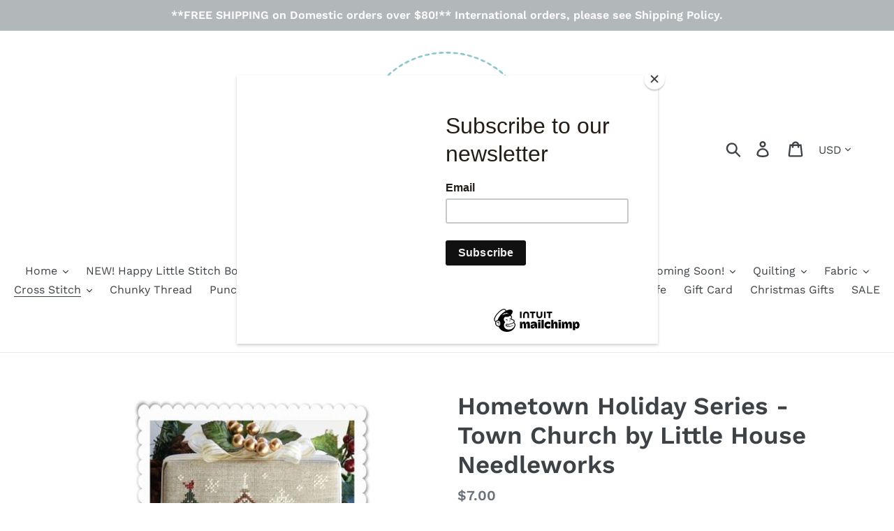

--- FILE ---
content_type: text/html; charset=utf-8
request_url: https://happylittlestitchshop.com/collections/cross-stitch-patterns/products/hometown-holiday-series-town-church-by-little-house-needleworks
body_size: 84219
content:
<!doctype html>
<html class="no-js" lang="en">
<head>

<meta name="google-site-verification" content="2zA_TWyfqIVHSvYcr2El5b92qizfUVOenKeoB1ClyC0" />
  
  <meta charset="utf-8">
  <meta http-equiv="X-UA-Compatible" content="IE=edge,chrome=1">
  <meta name="viewport" content="width=device-width,initial-scale=1">
  <meta name="theme-color" content="#557b97">
  <link rel="canonical" href="https://happylittlestitchshop.com/products/hometown-holiday-series-town-church-by-little-house-needleworks"><title>Hometown Holiday Series - Town Church by Little House Needleworks
&ndash; Happy Little Stitch Shop</title><meta name="description" content="Stitch count:  81w x 58h Finished size:  5.06&quot; x 3.62&quot; Fabric:  16 count Aida DMC Floss: 221 613 640 839 869 924 934 950 3371 3828 Ecru"><!-- /snippets/social-meta-tags.liquid -->




<meta property="og:site_name" content="Happy Little Stitch Shop">
<meta property="og:url" content="https://happylittlestitchshop.com/products/hometown-holiday-series-town-church-by-little-house-needleworks">
<meta property="og:title" content="Hometown Holiday Series - Town Church by Little House Needleworks">
<meta property="og:type" content="product">
<meta property="og:description" content="Stitch count:  81w x 58h Finished size:  5.06&quot; x 3.62&quot; Fabric:  16 count Aida DMC Floss: 221 613 640 839 869 924 934 950 3371 3828 Ecru">

  <meta property="og:price:amount" content="7.00">
  <meta property="og:price:currency" content="USD">

<meta property="og:image" content="http://happylittlestitchshop.com/cdn/shop/products/360_Town_Church_copy_1200x1200.jpg?v=1602096962">
<meta property="og:image:secure_url" content="https://happylittlestitchshop.com/cdn/shop/products/360_Town_Church_copy_1200x1200.jpg?v=1602096962">


<meta name="twitter:card" content="summary_large_image">
<meta name="twitter:title" content="Hometown Holiday Series - Town Church by Little House Needleworks">
<meta name="twitter:description" content="Stitch count:  81w x 58h Finished size:  5.06&quot; x 3.62&quot; Fabric:  16 count Aida DMC Floss: 221 613 640 839 869 924 934 950 3371 3828 Ecru">


  <link href="//happylittlestitchshop.com/cdn/shop/t/6/assets/theme.scss.css?v=30773907638928762491762202228" rel="stylesheet" type="text/css" media="all" />

  <script>
    var theme = {
      breakpoints: {
        medium: 750,
        large: 990,
        widescreen: 1400
      },
      strings: {
        addToCart: "Add to cart",
        soldOut: "Sold out",
        unavailable: "Unavailable",
        regularPrice: "Regular price",
        salePrice: "Sale price",
        sale: "Sale",
        showMore: "Show More",
        showLess: "Show Less",
        addressError: "Error looking up that address",
        addressNoResults: "No results for that address",
        addressQueryLimit: "You have exceeded the Google API usage limit. Consider upgrading to a \u003ca href=\"https:\/\/developers.google.com\/maps\/premium\/usage-limits\"\u003ePremium Plan\u003c\/a\u003e.",
        authError: "There was a problem authenticating your Google Maps account.",
        newWindow: "Opens in a new window.",
        external: "Opens external website.",
        newWindowExternal: "Opens external website in a new window.",
        removeLabel: "Remove [product]",
        update: "Update",
        quantity: "Quantity",
        discountedTotal: "Discounted total",
        regularTotal: "Regular total",
        priceColumn: "See Price column for discount details.",
        quantityMinimumMessage: "Quantity must be 1 or more",
        cartError: "There was an error while updating your cart. Please try again.",
        removedItemMessage: "Removed \u003cspan class=\"cart__removed-product-details\"\u003e([quantity]) [link]\u003c\/span\u003e from your cart.",
        unitPrice: "Unit price",
        unitPriceSeparator: "per",
        oneCartCount: "1 item",
        otherCartCount: "[count] items",
        quantityLabel: "Quantity: [count]"
      },
      moneyFormat: "${{amount}}",
      moneyFormatWithCurrency: "${{amount}} USD"
    }

    document.documentElement.className = document.documentElement.className.replace('no-js', 'js');
  </script><script src="//happylittlestitchshop.com/cdn/shop/t/6/assets/lazysizes.js?v=94224023136283657951571580975" async="async"></script>
  <script src="//happylittlestitchshop.com/cdn/shop/t/6/assets/vendor.js?v=12001839194546984181571580976" defer="defer"></script>
  <script src="//happylittlestitchshop.com/cdn/shop/t/6/assets/theme.js?v=166227945143964268851571580975" defer="defer"></script>

  <script>window.performance && window.performance.mark && window.performance.mark('shopify.content_for_header.start');</script><meta name="facebook-domain-verification" content="cn3i9ponst4vjgj7m57h79xnulgywg">
<meta id="shopify-digital-wallet" name="shopify-digital-wallet" content="/25344802896/digital_wallets/dialog">
<meta name="shopify-checkout-api-token" content="ec6737b65b659734a4f80f677aeda7f2">
<meta id="in-context-paypal-metadata" data-shop-id="25344802896" data-venmo-supported="false" data-environment="production" data-locale="en_US" data-paypal-v4="true" data-currency="USD">
<link rel="alternate" type="application/json+oembed" href="https://happylittlestitchshop.com/products/hometown-holiday-series-town-church-by-little-house-needleworks.oembed">
<script async="async" src="/checkouts/internal/preloads.js?locale=en-US"></script>
<link rel="preconnect" href="https://shop.app" crossorigin="anonymous">
<script async="async" src="https://shop.app/checkouts/internal/preloads.js?locale=en-US&shop_id=25344802896" crossorigin="anonymous"></script>
<script id="apple-pay-shop-capabilities" type="application/json">{"shopId":25344802896,"countryCode":"US","currencyCode":"USD","merchantCapabilities":["supports3DS"],"merchantId":"gid:\/\/shopify\/Shop\/25344802896","merchantName":"Happy Little Stitch Shop","requiredBillingContactFields":["postalAddress","email","phone"],"requiredShippingContactFields":["postalAddress","email","phone"],"shippingType":"shipping","supportedNetworks":["visa","masterCard","amex","discover","elo","jcb"],"total":{"type":"pending","label":"Happy Little Stitch Shop","amount":"1.00"},"shopifyPaymentsEnabled":true,"supportsSubscriptions":true}</script>
<script id="shopify-features" type="application/json">{"accessToken":"ec6737b65b659734a4f80f677aeda7f2","betas":["rich-media-storefront-analytics"],"domain":"happylittlestitchshop.com","predictiveSearch":true,"shopId":25344802896,"locale":"en"}</script>
<script>var Shopify = Shopify || {};
Shopify.shop = "happylittlestitchshop.myshopify.com";
Shopify.locale = "en";
Shopify.currency = {"active":"USD","rate":"1.0"};
Shopify.country = "US";
Shopify.theme = {"name":"Debut","id":78564720720,"schema_name":"Debut","schema_version":"13.4.2","theme_store_id":796,"role":"main"};
Shopify.theme.handle = "null";
Shopify.theme.style = {"id":null,"handle":null};
Shopify.cdnHost = "happylittlestitchshop.com/cdn";
Shopify.routes = Shopify.routes || {};
Shopify.routes.root = "/";</script>
<script type="module">!function(o){(o.Shopify=o.Shopify||{}).modules=!0}(window);</script>
<script>!function(o){function n(){var o=[];function n(){o.push(Array.prototype.slice.apply(arguments))}return n.q=o,n}var t=o.Shopify=o.Shopify||{};t.loadFeatures=n(),t.autoloadFeatures=n()}(window);</script>
<script>
  window.ShopifyPay = window.ShopifyPay || {};
  window.ShopifyPay.apiHost = "shop.app\/pay";
  window.ShopifyPay.redirectState = null;
</script>
<script id="shop-js-analytics" type="application/json">{"pageType":"product"}</script>
<script defer="defer" async type="module" src="//happylittlestitchshop.com/cdn/shopifycloud/shop-js/modules/v2/client.init-shop-cart-sync_BT-GjEfc.en.esm.js"></script>
<script defer="defer" async type="module" src="//happylittlestitchshop.com/cdn/shopifycloud/shop-js/modules/v2/chunk.common_D58fp_Oc.esm.js"></script>
<script defer="defer" async type="module" src="//happylittlestitchshop.com/cdn/shopifycloud/shop-js/modules/v2/chunk.modal_xMitdFEc.esm.js"></script>
<script type="module">
  await import("//happylittlestitchshop.com/cdn/shopifycloud/shop-js/modules/v2/client.init-shop-cart-sync_BT-GjEfc.en.esm.js");
await import("//happylittlestitchshop.com/cdn/shopifycloud/shop-js/modules/v2/chunk.common_D58fp_Oc.esm.js");
await import("//happylittlestitchshop.com/cdn/shopifycloud/shop-js/modules/v2/chunk.modal_xMitdFEc.esm.js");

  window.Shopify.SignInWithShop?.initShopCartSync?.({"fedCMEnabled":true,"windoidEnabled":true});

</script>
<script>
  window.Shopify = window.Shopify || {};
  if (!window.Shopify.featureAssets) window.Shopify.featureAssets = {};
  window.Shopify.featureAssets['shop-js'] = {"shop-cart-sync":["modules/v2/client.shop-cart-sync_DZOKe7Ll.en.esm.js","modules/v2/chunk.common_D58fp_Oc.esm.js","modules/v2/chunk.modal_xMitdFEc.esm.js"],"init-fed-cm":["modules/v2/client.init-fed-cm_B6oLuCjv.en.esm.js","modules/v2/chunk.common_D58fp_Oc.esm.js","modules/v2/chunk.modal_xMitdFEc.esm.js"],"shop-cash-offers":["modules/v2/client.shop-cash-offers_D2sdYoxE.en.esm.js","modules/v2/chunk.common_D58fp_Oc.esm.js","modules/v2/chunk.modal_xMitdFEc.esm.js"],"shop-login-button":["modules/v2/client.shop-login-button_QeVjl5Y3.en.esm.js","modules/v2/chunk.common_D58fp_Oc.esm.js","modules/v2/chunk.modal_xMitdFEc.esm.js"],"pay-button":["modules/v2/client.pay-button_DXTOsIq6.en.esm.js","modules/v2/chunk.common_D58fp_Oc.esm.js","modules/v2/chunk.modal_xMitdFEc.esm.js"],"shop-button":["modules/v2/client.shop-button_DQZHx9pm.en.esm.js","modules/v2/chunk.common_D58fp_Oc.esm.js","modules/v2/chunk.modal_xMitdFEc.esm.js"],"avatar":["modules/v2/client.avatar_BTnouDA3.en.esm.js"],"init-windoid":["modules/v2/client.init-windoid_CR1B-cfM.en.esm.js","modules/v2/chunk.common_D58fp_Oc.esm.js","modules/v2/chunk.modal_xMitdFEc.esm.js"],"init-shop-for-new-customer-accounts":["modules/v2/client.init-shop-for-new-customer-accounts_C_vY_xzh.en.esm.js","modules/v2/client.shop-login-button_QeVjl5Y3.en.esm.js","modules/v2/chunk.common_D58fp_Oc.esm.js","modules/v2/chunk.modal_xMitdFEc.esm.js"],"init-shop-email-lookup-coordinator":["modules/v2/client.init-shop-email-lookup-coordinator_BI7n9ZSv.en.esm.js","modules/v2/chunk.common_D58fp_Oc.esm.js","modules/v2/chunk.modal_xMitdFEc.esm.js"],"init-shop-cart-sync":["modules/v2/client.init-shop-cart-sync_BT-GjEfc.en.esm.js","modules/v2/chunk.common_D58fp_Oc.esm.js","modules/v2/chunk.modal_xMitdFEc.esm.js"],"shop-toast-manager":["modules/v2/client.shop-toast-manager_DiYdP3xc.en.esm.js","modules/v2/chunk.common_D58fp_Oc.esm.js","modules/v2/chunk.modal_xMitdFEc.esm.js"],"init-customer-accounts":["modules/v2/client.init-customer-accounts_D9ZNqS-Q.en.esm.js","modules/v2/client.shop-login-button_QeVjl5Y3.en.esm.js","modules/v2/chunk.common_D58fp_Oc.esm.js","modules/v2/chunk.modal_xMitdFEc.esm.js"],"init-customer-accounts-sign-up":["modules/v2/client.init-customer-accounts-sign-up_iGw4briv.en.esm.js","modules/v2/client.shop-login-button_QeVjl5Y3.en.esm.js","modules/v2/chunk.common_D58fp_Oc.esm.js","modules/v2/chunk.modal_xMitdFEc.esm.js"],"shop-follow-button":["modules/v2/client.shop-follow-button_CqMgW2wH.en.esm.js","modules/v2/chunk.common_D58fp_Oc.esm.js","modules/v2/chunk.modal_xMitdFEc.esm.js"],"checkout-modal":["modules/v2/client.checkout-modal_xHeaAweL.en.esm.js","modules/v2/chunk.common_D58fp_Oc.esm.js","modules/v2/chunk.modal_xMitdFEc.esm.js"],"shop-login":["modules/v2/client.shop-login_D91U-Q7h.en.esm.js","modules/v2/chunk.common_D58fp_Oc.esm.js","modules/v2/chunk.modal_xMitdFEc.esm.js"],"lead-capture":["modules/v2/client.lead-capture_BJmE1dJe.en.esm.js","modules/v2/chunk.common_D58fp_Oc.esm.js","modules/v2/chunk.modal_xMitdFEc.esm.js"],"payment-terms":["modules/v2/client.payment-terms_Ci9AEqFq.en.esm.js","modules/v2/chunk.common_D58fp_Oc.esm.js","modules/v2/chunk.modal_xMitdFEc.esm.js"]};
</script>
<script>(function() {
  var isLoaded = false;
  function asyncLoad() {
    if (isLoaded) return;
    isLoaded = true;
    var urls = ["https:\/\/chimpstatic.com\/mcjs-connected\/js\/users\/f713c1a6fb76405332db17d71\/3ee4f4d145f6bc2d20a2755f0.js?shop=happylittlestitchshop.myshopify.com","\/\/swymv3starter-01.azureedge.net\/code\/swym-shopify.js?shop=happylittlestitchshop.myshopify.com"];
    for (var i = 0; i < urls.length; i++) {
      var s = document.createElement('script');
      s.type = 'text/javascript';
      s.async = true;
      s.src = urls[i];
      var x = document.getElementsByTagName('script')[0];
      x.parentNode.insertBefore(s, x);
    }
  };
  if(window.attachEvent) {
    window.attachEvent('onload', asyncLoad);
  } else {
    window.addEventListener('load', asyncLoad, false);
  }
})();</script>
<script id="__st">var __st={"a":25344802896,"offset":-21600,"reqid":"1d64c288-18d7-4365-aba9-ba345aeafab9-1769468372","pageurl":"happylittlestitchshop.com\/collections\/cross-stitch-patterns\/products\/hometown-holiday-series-town-church-by-little-house-needleworks","u":"a6b7630bf7b5","p":"product","rtyp":"product","rid":4814669316176};</script>
<script>window.ShopifyPaypalV4VisibilityTracking = true;</script>
<script id="captcha-bootstrap">!function(){'use strict';const t='contact',e='account',n='new_comment',o=[[t,t],['blogs',n],['comments',n],[t,'customer']],c=[[e,'customer_login'],[e,'guest_login'],[e,'recover_customer_password'],[e,'create_customer']],r=t=>t.map((([t,e])=>`form[action*='/${t}']:not([data-nocaptcha='true']) input[name='form_type'][value='${e}']`)).join(','),a=t=>()=>t?[...document.querySelectorAll(t)].map((t=>t.form)):[];function s(){const t=[...o],e=r(t);return a(e)}const i='password',u='form_key',d=['recaptcha-v3-token','g-recaptcha-response','h-captcha-response',i],f=()=>{try{return window.sessionStorage}catch{return}},m='__shopify_v',_=t=>t.elements[u];function p(t,e,n=!1){try{const o=window.sessionStorage,c=JSON.parse(o.getItem(e)),{data:r}=function(t){const{data:e,action:n}=t;return t[m]||n?{data:e,action:n}:{data:t,action:n}}(c);for(const[e,n]of Object.entries(r))t.elements[e]&&(t.elements[e].value=n);n&&o.removeItem(e)}catch(o){console.error('form repopulation failed',{error:o})}}const l='form_type',E='cptcha';function T(t){t.dataset[E]=!0}const w=window,h=w.document,L='Shopify',v='ce_forms',y='captcha';let A=!1;((t,e)=>{const n=(g='f06e6c50-85a8-45c8-87d0-21a2b65856fe',I='https://cdn.shopify.com/shopifycloud/storefront-forms-hcaptcha/ce_storefront_forms_captcha_hcaptcha.v1.5.2.iife.js',D={infoText:'Protected by hCaptcha',privacyText:'Privacy',termsText:'Terms'},(t,e,n)=>{const o=w[L][v],c=o.bindForm;if(c)return c(t,g,e,D).then(n);var r;o.q.push([[t,g,e,D],n]),r=I,A||(h.body.append(Object.assign(h.createElement('script'),{id:'captcha-provider',async:!0,src:r})),A=!0)});var g,I,D;w[L]=w[L]||{},w[L][v]=w[L][v]||{},w[L][v].q=[],w[L][y]=w[L][y]||{},w[L][y].protect=function(t,e){n(t,void 0,e),T(t)},Object.freeze(w[L][y]),function(t,e,n,w,h,L){const[v,y,A,g]=function(t,e,n){const i=e?o:[],u=t?c:[],d=[...i,...u],f=r(d),m=r(i),_=r(d.filter((([t,e])=>n.includes(e))));return[a(f),a(m),a(_),s()]}(w,h,L),I=t=>{const e=t.target;return e instanceof HTMLFormElement?e:e&&e.form},D=t=>v().includes(t);t.addEventListener('submit',(t=>{const e=I(t);if(!e)return;const n=D(e)&&!e.dataset.hcaptchaBound&&!e.dataset.recaptchaBound,o=_(e),c=g().includes(e)&&(!o||!o.value);(n||c)&&t.preventDefault(),c&&!n&&(function(t){try{if(!f())return;!function(t){const e=f();if(!e)return;const n=_(t);if(!n)return;const o=n.value;o&&e.removeItem(o)}(t);const e=Array.from(Array(32),(()=>Math.random().toString(36)[2])).join('');!function(t,e){_(t)||t.append(Object.assign(document.createElement('input'),{type:'hidden',name:u})),t.elements[u].value=e}(t,e),function(t,e){const n=f();if(!n)return;const o=[...t.querySelectorAll(`input[type='${i}']`)].map((({name:t})=>t)),c=[...d,...o],r={};for(const[a,s]of new FormData(t).entries())c.includes(a)||(r[a]=s);n.setItem(e,JSON.stringify({[m]:1,action:t.action,data:r}))}(t,e)}catch(e){console.error('failed to persist form',e)}}(e),e.submit())}));const S=(t,e)=>{t&&!t.dataset[E]&&(n(t,e.some((e=>e===t))),T(t))};for(const o of['focusin','change'])t.addEventListener(o,(t=>{const e=I(t);D(e)&&S(e,y())}));const B=e.get('form_key'),M=e.get(l),P=B&&M;t.addEventListener('DOMContentLoaded',(()=>{const t=y();if(P)for(const e of t)e.elements[l].value===M&&p(e,B);[...new Set([...A(),...v().filter((t=>'true'===t.dataset.shopifyCaptcha))])].forEach((e=>S(e,t)))}))}(h,new URLSearchParams(w.location.search),n,t,e,['guest_login'])})(!0,!0)}();</script>
<script integrity="sha256-4kQ18oKyAcykRKYeNunJcIwy7WH5gtpwJnB7kiuLZ1E=" data-source-attribution="shopify.loadfeatures" defer="defer" src="//happylittlestitchshop.com/cdn/shopifycloud/storefront/assets/storefront/load_feature-a0a9edcb.js" crossorigin="anonymous"></script>
<script crossorigin="anonymous" defer="defer" src="//happylittlestitchshop.com/cdn/shopifycloud/storefront/assets/shopify_pay/storefront-65b4c6d7.js?v=20250812"></script>
<script data-source-attribution="shopify.dynamic_checkout.dynamic.init">var Shopify=Shopify||{};Shopify.PaymentButton=Shopify.PaymentButton||{isStorefrontPortableWallets:!0,init:function(){window.Shopify.PaymentButton.init=function(){};var t=document.createElement("script");t.src="https://happylittlestitchshop.com/cdn/shopifycloud/portable-wallets/latest/portable-wallets.en.js",t.type="module",document.head.appendChild(t)}};
</script>
<script data-source-attribution="shopify.dynamic_checkout.buyer_consent">
  function portableWalletsHideBuyerConsent(e){var t=document.getElementById("shopify-buyer-consent"),n=document.getElementById("shopify-subscription-policy-button");t&&n&&(t.classList.add("hidden"),t.setAttribute("aria-hidden","true"),n.removeEventListener("click",e))}function portableWalletsShowBuyerConsent(e){var t=document.getElementById("shopify-buyer-consent"),n=document.getElementById("shopify-subscription-policy-button");t&&n&&(t.classList.remove("hidden"),t.removeAttribute("aria-hidden"),n.addEventListener("click",e))}window.Shopify?.PaymentButton&&(window.Shopify.PaymentButton.hideBuyerConsent=portableWalletsHideBuyerConsent,window.Shopify.PaymentButton.showBuyerConsent=portableWalletsShowBuyerConsent);
</script>
<script data-source-attribution="shopify.dynamic_checkout.cart.bootstrap">document.addEventListener("DOMContentLoaded",(function(){function t(){return document.querySelector("shopify-accelerated-checkout-cart, shopify-accelerated-checkout")}if(t())Shopify.PaymentButton.init();else{new MutationObserver((function(e,n){t()&&(Shopify.PaymentButton.init(),n.disconnect())})).observe(document.body,{childList:!0,subtree:!0})}}));
</script>
<link id="shopify-accelerated-checkout-styles" rel="stylesheet" media="screen" href="https://happylittlestitchshop.com/cdn/shopifycloud/portable-wallets/latest/accelerated-checkout-backwards-compat.css" crossorigin="anonymous">
<style id="shopify-accelerated-checkout-cart">
        #shopify-buyer-consent {
  margin-top: 1em;
  display: inline-block;
  width: 100%;
}

#shopify-buyer-consent.hidden {
  display: none;
}

#shopify-subscription-policy-button {
  background: none;
  border: none;
  padding: 0;
  text-decoration: underline;
  font-size: inherit;
  cursor: pointer;
}

#shopify-subscription-policy-button::before {
  box-shadow: none;
}

      </style>

<script>window.performance && window.performance.mark && window.performance.mark('shopify.content_for_header.end');</script>
<!-- BEGIN app block: shopify://apps/paywhirl-subscriptions/blocks/paywhirl-customer-portal/41e95d60-82cf-46e8-84de-618d7e4c37b7 -->



<style>
@keyframes paywhirl-customer-portal-loader {
  0% { -ms-transform: rotate(0deg); -webkit-transform: rotate(0deg); transform: rotate(0deg); }
  100% { -ms-transform: rotate(360deg); -webkit-transform: rotate(360deg); transform: rotate(360deg); }
}

#paywhirl-customer-portal-frame {
  width: 100%;
  height: 0;
  border: none;
}

#paywhirl-customer-portal-loader {
  margin-top: 100px;
  text-align: center;
}

html.paywhirl-customer-portal main > :not(#paywhirl-customer-portal-wrap) {
  display: none !important;
}
</style>

<script type="text/javascript">
(function() {
  const locale = window.Shopify && window.Shopify.locale ? window.Shopify.locale : 'en';

  const showSubscriptionsLink = true;
  const showCustomerLoginNote = true;
  const showAddressChangeNote = true;

  addEventListener('DOMContentLoaded', () => {
    const accountPath = '/account'
    if (showSubscriptionsLink && location.pathname === accountPath) {
      addSubscriptionsUrl()
    }

    const addressesPath = '/account/addresses'
    if (showAddressChangeNote && location.pathname === addressesPath) {
      addAddressChangeNote()
    }

    const accountLoginPath = '/account/login'
    if (showCustomerLoginNote && location.pathname === accountLoginPath) {
      addCustomerLoginNote()
    }
  }, { once: true });

  const portalPage = (() => {
    const match = location.search.match(/[\?&]pw-page=([^&]+)/);
    return match ? decodeURIComponent(match[1]) : null;
  })()

  if (!portalPage) {
    return;
  }

  document.querySelector('html').classList.add('paywhirl-customer-portal');

  function addSubscriptionsUrl() {
    const addressesLinkElements = document.querySelectorAll('[href="/account/addresses"]');

    Array.from(addressesLinkElements).forEach((addressesLinkElement) => {
      let targetElement = addressesLinkElement;
      let snippet = new DocumentFragment();

      const subscriptionLinkElement = document.createElement('A');
      const linkClasses = addressesLinkElement.getAttribute('class');
      subscriptionLinkElement.innerHTML = t('general:account-subscriptions-link', 'My Subscriptions');
      subscriptionLinkElement.setAttribute('href', '/account?pw-page=%2F');
      linkClasses && subscriptionLinkElement.setAttribute('class', linkClasses);

      if (!targetElement.nextElementSibling && !targetElement.previousElementSibling) {
          targetElement = addressesLinkElement.parentElement;

          const container = document.createElement(targetElement.tagName);
          const containerClasses = targetElement.getAttribute('class');
          containerClasses && container.setAttribute('class', containerClasses);

          snippet = container;
      }

      snippet.appendChild(subscriptionLinkElement);

      targetElement.after(snippet)

      const targetDisplayStyle = window.getComputedStyle(targetElement).display;
      if (['inline', 'inline-block'].includes(targetDisplayStyle)) {
          targetElement.after(document.createElement('BR'))
      }
    });
  }

  function addAddressChangeNote() {
    const addressesPath = '/account/addresses'
    const forms = document.querySelectorAll('form[action^="' + addressesPath + '"]')

    Array.from(forms).forEach((form) => {
      const submitButton = form.querySelector('[type="submit"]')
      const infoText = document.createElement('P')
      const subscriptionsLink = t('general:account-subscriptions-link', 'my subscriptions').toLowerCase()
      const text = t('general:default-address-change-note', "Changing your default address does not affect existing subscriptions. If you'd like to change your delivery address for recurring orders, please visit the _SUBSCRIPTIONS_LINK_ page")
      infoText.innerHTML = text.replace('_SUBSCRIPTIONS_LINK_', '<a href="/account?pw-page=%2F">' + subscriptionsLink + '</a>')

      if (submitButton) {
        submitButton.parentElement.insertBefore(infoText, submitButton)
        return
      }

      const defaultAddressInput = form.querySelector('input[name="address[default]"]')
      if (defaultAddressInput) {
        defaultAddressInput.parentElement.insertBefore(infoText, defaultAddressInput)
      }
    })
  }

  function addCustomerLoginNote() {
    const accountLoginPath = '/account/login'
    const forms = document.querySelectorAll('form[action^="' + accountLoginPath + '"]')

    Array.from(forms).forEach((form) => {
      const textNote = document.createElement('P')
      textNote.innerHTML = t('general:customer-login-page-note', 'In order to access your subscriptions, create an account with the same email address')
      form.append(textNote)
    })
  }

  function t(key, defaultValue) {
    const settings = null;

    const defaultKey = `default:${key}`;
    const localeKey = `${locale}:${key}`;
    const translations = settings && settings.translations ? settings.translations : {};
    const defaultTranslation = translations[defaultKey] ? translations[defaultKey] : defaultValue;

    return translations[localeKey] ? translations[localeKey] : defaultTranslation;
  }

  const template = `
    <div id="paywhirl-customer-portal-wrap" class="page-width">
      <div id="paywhirl-customer-portal-loader">
<svg
  aria-hidden="true"
  focusable="false"
  role="presentation"
  style="animation: paywhirl-customer-portal-loader 500ms infinite linear;display:inline-block;width:20px;height:20px;vertical-align:middle;fill:currentColor;"
  viewBox="0 0 20 20"
>
  <path d="M7.229 1.173a9.25 9.25 0 1 0 11.655 11.412 1.25 1.25 0 1 0-2.4-.698 6.75 6.75 0 1 1-8.506-8.329 1.25 1.25 0 1 0-.75-2.385z" fill="#919EAB"/>
</svg>
</div>
      <iframe id="paywhirl-customer-portal-frame" src="/a/paywhirl${portalPage}?locale=${locale}&use_built_in_stylesheets=1"></iframe>
    </div>
  `;

  addEventListener('load', () => {
    const containerSelector = "main";
    const container = document.querySelector(containerSelector);

    if (!container) {
      return console.log(`The container element '${containerSelector}' for the PayWhirl Customer Portal couldn't be found. Please review the corresponding setting in Theme settings -> App embeds or contact our support.`);
    }

    container.innerHTML = template;
  })
})()
</script>

<!-- END app block --><link href="https://monorail-edge.shopifysvc.com" rel="dns-prefetch">
<script>(function(){if ("sendBeacon" in navigator && "performance" in window) {try {var session_token_from_headers = performance.getEntriesByType('navigation')[0].serverTiming.find(x => x.name == '_s').description;} catch {var session_token_from_headers = undefined;}var session_cookie_matches = document.cookie.match(/_shopify_s=([^;]*)/);var session_token_from_cookie = session_cookie_matches && session_cookie_matches.length === 2 ? session_cookie_matches[1] : "";var session_token = session_token_from_headers || session_token_from_cookie || "";function handle_abandonment_event(e) {var entries = performance.getEntries().filter(function(entry) {return /monorail-edge.shopifysvc.com/.test(entry.name);});if (!window.abandonment_tracked && entries.length === 0) {window.abandonment_tracked = true;var currentMs = Date.now();var navigation_start = performance.timing.navigationStart;var payload = {shop_id: 25344802896,url: window.location.href,navigation_start,duration: currentMs - navigation_start,session_token,page_type: "product"};window.navigator.sendBeacon("https://monorail-edge.shopifysvc.com/v1/produce", JSON.stringify({schema_id: "online_store_buyer_site_abandonment/1.1",payload: payload,metadata: {event_created_at_ms: currentMs,event_sent_at_ms: currentMs}}));}}window.addEventListener('pagehide', handle_abandonment_event);}}());</script>
<script id="web-pixels-manager-setup">(function e(e,d,r,n,o){if(void 0===o&&(o={}),!Boolean(null===(a=null===(i=window.Shopify)||void 0===i?void 0:i.analytics)||void 0===a?void 0:a.replayQueue)){var i,a;window.Shopify=window.Shopify||{};var t=window.Shopify;t.analytics=t.analytics||{};var s=t.analytics;s.replayQueue=[],s.publish=function(e,d,r){return s.replayQueue.push([e,d,r]),!0};try{self.performance.mark("wpm:start")}catch(e){}var l=function(){var e={modern:/Edge?\/(1{2}[4-9]|1[2-9]\d|[2-9]\d{2}|\d{4,})\.\d+(\.\d+|)|Firefox\/(1{2}[4-9]|1[2-9]\d|[2-9]\d{2}|\d{4,})\.\d+(\.\d+|)|Chrom(ium|e)\/(9{2}|\d{3,})\.\d+(\.\d+|)|(Maci|X1{2}).+ Version\/(15\.\d+|(1[6-9]|[2-9]\d|\d{3,})\.\d+)([,.]\d+|)( \(\w+\)|)( Mobile\/\w+|) Safari\/|Chrome.+OPR\/(9{2}|\d{3,})\.\d+\.\d+|(CPU[ +]OS|iPhone[ +]OS|CPU[ +]iPhone|CPU IPhone OS|CPU iPad OS)[ +]+(15[._]\d+|(1[6-9]|[2-9]\d|\d{3,})[._]\d+)([._]\d+|)|Android:?[ /-](13[3-9]|1[4-9]\d|[2-9]\d{2}|\d{4,})(\.\d+|)(\.\d+|)|Android.+Firefox\/(13[5-9]|1[4-9]\d|[2-9]\d{2}|\d{4,})\.\d+(\.\d+|)|Android.+Chrom(ium|e)\/(13[3-9]|1[4-9]\d|[2-9]\d{2}|\d{4,})\.\d+(\.\d+|)|SamsungBrowser\/([2-9]\d|\d{3,})\.\d+/,legacy:/Edge?\/(1[6-9]|[2-9]\d|\d{3,})\.\d+(\.\d+|)|Firefox\/(5[4-9]|[6-9]\d|\d{3,})\.\d+(\.\d+|)|Chrom(ium|e)\/(5[1-9]|[6-9]\d|\d{3,})\.\d+(\.\d+|)([\d.]+$|.*Safari\/(?![\d.]+ Edge\/[\d.]+$))|(Maci|X1{2}).+ Version\/(10\.\d+|(1[1-9]|[2-9]\d|\d{3,})\.\d+)([,.]\d+|)( \(\w+\)|)( Mobile\/\w+|) Safari\/|Chrome.+OPR\/(3[89]|[4-9]\d|\d{3,})\.\d+\.\d+|(CPU[ +]OS|iPhone[ +]OS|CPU[ +]iPhone|CPU IPhone OS|CPU iPad OS)[ +]+(10[._]\d+|(1[1-9]|[2-9]\d|\d{3,})[._]\d+)([._]\d+|)|Android:?[ /-](13[3-9]|1[4-9]\d|[2-9]\d{2}|\d{4,})(\.\d+|)(\.\d+|)|Mobile Safari.+OPR\/([89]\d|\d{3,})\.\d+\.\d+|Android.+Firefox\/(13[5-9]|1[4-9]\d|[2-9]\d{2}|\d{4,})\.\d+(\.\d+|)|Android.+Chrom(ium|e)\/(13[3-9]|1[4-9]\d|[2-9]\d{2}|\d{4,})\.\d+(\.\d+|)|Android.+(UC? ?Browser|UCWEB|U3)[ /]?(15\.([5-9]|\d{2,})|(1[6-9]|[2-9]\d|\d{3,})\.\d+)\.\d+|SamsungBrowser\/(5\.\d+|([6-9]|\d{2,})\.\d+)|Android.+MQ{2}Browser\/(14(\.(9|\d{2,})|)|(1[5-9]|[2-9]\d|\d{3,})(\.\d+|))(\.\d+|)|K[Aa][Ii]OS\/(3\.\d+|([4-9]|\d{2,})\.\d+)(\.\d+|)/},d=e.modern,r=e.legacy,n=navigator.userAgent;return n.match(d)?"modern":n.match(r)?"legacy":"unknown"}(),u="modern"===l?"modern":"legacy",c=(null!=n?n:{modern:"",legacy:""})[u],f=function(e){return[e.baseUrl,"/wpm","/b",e.hashVersion,"modern"===e.buildTarget?"m":"l",".js"].join("")}({baseUrl:d,hashVersion:r,buildTarget:u}),m=function(e){var d=e.version,r=e.bundleTarget,n=e.surface,o=e.pageUrl,i=e.monorailEndpoint;return{emit:function(e){var a=e.status,t=e.errorMsg,s=(new Date).getTime(),l=JSON.stringify({metadata:{event_sent_at_ms:s},events:[{schema_id:"web_pixels_manager_load/3.1",payload:{version:d,bundle_target:r,page_url:o,status:a,surface:n,error_msg:t},metadata:{event_created_at_ms:s}}]});if(!i)return console&&console.warn&&console.warn("[Web Pixels Manager] No Monorail endpoint provided, skipping logging."),!1;try{return self.navigator.sendBeacon.bind(self.navigator)(i,l)}catch(e){}var u=new XMLHttpRequest;try{return u.open("POST",i,!0),u.setRequestHeader("Content-Type","text/plain"),u.send(l),!0}catch(e){return console&&console.warn&&console.warn("[Web Pixels Manager] Got an unhandled error while logging to Monorail."),!1}}}}({version:r,bundleTarget:l,surface:e.surface,pageUrl:self.location.href,monorailEndpoint:e.monorailEndpoint});try{o.browserTarget=l,function(e){var d=e.src,r=e.async,n=void 0===r||r,o=e.onload,i=e.onerror,a=e.sri,t=e.scriptDataAttributes,s=void 0===t?{}:t,l=document.createElement("script"),u=document.querySelector("head"),c=document.querySelector("body");if(l.async=n,l.src=d,a&&(l.integrity=a,l.crossOrigin="anonymous"),s)for(var f in s)if(Object.prototype.hasOwnProperty.call(s,f))try{l.dataset[f]=s[f]}catch(e){}if(o&&l.addEventListener("load",o),i&&l.addEventListener("error",i),u)u.appendChild(l);else{if(!c)throw new Error("Did not find a head or body element to append the script");c.appendChild(l)}}({src:f,async:!0,onload:function(){if(!function(){var e,d;return Boolean(null===(d=null===(e=window.Shopify)||void 0===e?void 0:e.analytics)||void 0===d?void 0:d.initialized)}()){var d=window.webPixelsManager.init(e)||void 0;if(d){var r=window.Shopify.analytics;r.replayQueue.forEach((function(e){var r=e[0],n=e[1],o=e[2];d.publishCustomEvent(r,n,o)})),r.replayQueue=[],r.publish=d.publishCustomEvent,r.visitor=d.visitor,r.initialized=!0}}},onerror:function(){return m.emit({status:"failed",errorMsg:"".concat(f," has failed to load")})},sri:function(e){var d=/^sha384-[A-Za-z0-9+/=]+$/;return"string"==typeof e&&d.test(e)}(c)?c:"",scriptDataAttributes:o}),m.emit({status:"loading"})}catch(e){m.emit({status:"failed",errorMsg:(null==e?void 0:e.message)||"Unknown error"})}}})({shopId: 25344802896,storefrontBaseUrl: "https://happylittlestitchshop.com",extensionsBaseUrl: "https://extensions.shopifycdn.com/cdn/shopifycloud/web-pixels-manager",monorailEndpoint: "https://monorail-edge.shopifysvc.com/unstable/produce_batch",surface: "storefront-renderer",enabledBetaFlags: ["2dca8a86"],webPixelsConfigList: [{"id":"163217640","configuration":"{\"pixel_id\":\"1011349115865314\",\"pixel_type\":\"facebook_pixel\",\"metaapp_system_user_token\":\"-\"}","eventPayloadVersion":"v1","runtimeContext":"OPEN","scriptVersion":"ca16bc87fe92b6042fbaa3acc2fbdaa6","type":"APP","apiClientId":2329312,"privacyPurposes":["ANALYTICS","MARKETING","SALE_OF_DATA"],"dataSharingAdjustments":{"protectedCustomerApprovalScopes":["read_customer_address","read_customer_email","read_customer_name","read_customer_personal_data","read_customer_phone"]}},{"id":"shopify-app-pixel","configuration":"{}","eventPayloadVersion":"v1","runtimeContext":"STRICT","scriptVersion":"0450","apiClientId":"shopify-pixel","type":"APP","privacyPurposes":["ANALYTICS","MARKETING"]},{"id":"shopify-custom-pixel","eventPayloadVersion":"v1","runtimeContext":"LAX","scriptVersion":"0450","apiClientId":"shopify-pixel","type":"CUSTOM","privacyPurposes":["ANALYTICS","MARKETING"]}],isMerchantRequest: false,initData: {"shop":{"name":"Happy Little Stitch Shop","paymentSettings":{"currencyCode":"USD"},"myshopifyDomain":"happylittlestitchshop.myshopify.com","countryCode":"US","storefrontUrl":"https:\/\/happylittlestitchshop.com"},"customer":null,"cart":null,"checkout":null,"productVariants":[{"price":{"amount":7.0,"currencyCode":"USD"},"product":{"title":"Hometown Holiday Series - Town Church by Little House Needleworks","vendor":"Little House Needleworks","id":"4814669316176","untranslatedTitle":"Hometown Holiday Series - Town Church by Little House Needleworks","url":"\/products\/hometown-holiday-series-town-church-by-little-house-needleworks","type":"Cross Stitch Pattern"},"id":"32919486234704","image":{"src":"\/\/happylittlestitchshop.com\/cdn\/shop\/products\/360_Town_Church_copy.jpg?v=1602096962"},"sku":"","title":"Default Title","untranslatedTitle":"Default Title"}],"purchasingCompany":null},},"https://happylittlestitchshop.com/cdn","fcfee988w5aeb613cpc8e4bc33m6693e112",{"modern":"","legacy":""},{"shopId":"25344802896","storefrontBaseUrl":"https:\/\/happylittlestitchshop.com","extensionBaseUrl":"https:\/\/extensions.shopifycdn.com\/cdn\/shopifycloud\/web-pixels-manager","surface":"storefront-renderer","enabledBetaFlags":"[\"2dca8a86\"]","isMerchantRequest":"false","hashVersion":"fcfee988w5aeb613cpc8e4bc33m6693e112","publish":"custom","events":"[[\"page_viewed\",{}],[\"product_viewed\",{\"productVariant\":{\"price\":{\"amount\":7.0,\"currencyCode\":\"USD\"},\"product\":{\"title\":\"Hometown Holiday Series - Town Church by Little House Needleworks\",\"vendor\":\"Little House Needleworks\",\"id\":\"4814669316176\",\"untranslatedTitle\":\"Hometown Holiday Series - Town Church by Little House Needleworks\",\"url\":\"\/products\/hometown-holiday-series-town-church-by-little-house-needleworks\",\"type\":\"Cross Stitch Pattern\"},\"id\":\"32919486234704\",\"image\":{\"src\":\"\/\/happylittlestitchshop.com\/cdn\/shop\/products\/360_Town_Church_copy.jpg?v=1602096962\"},\"sku\":\"\",\"title\":\"Default Title\",\"untranslatedTitle\":\"Default Title\"}}]]"});</script><script>
  window.ShopifyAnalytics = window.ShopifyAnalytics || {};
  window.ShopifyAnalytics.meta = window.ShopifyAnalytics.meta || {};
  window.ShopifyAnalytics.meta.currency = 'USD';
  var meta = {"product":{"id":4814669316176,"gid":"gid:\/\/shopify\/Product\/4814669316176","vendor":"Little House Needleworks","type":"Cross Stitch Pattern","handle":"hometown-holiday-series-town-church-by-little-house-needleworks","variants":[{"id":32919486234704,"price":700,"name":"Hometown Holiday Series - Town Church by Little House Needleworks","public_title":null,"sku":""}],"remote":false},"page":{"pageType":"product","resourceType":"product","resourceId":4814669316176,"requestId":"1d64c288-18d7-4365-aba9-ba345aeafab9-1769468372"}};
  for (var attr in meta) {
    window.ShopifyAnalytics.meta[attr] = meta[attr];
  }
</script>
<script class="analytics">
  (function () {
    var customDocumentWrite = function(content) {
      var jquery = null;

      if (window.jQuery) {
        jquery = window.jQuery;
      } else if (window.Checkout && window.Checkout.$) {
        jquery = window.Checkout.$;
      }

      if (jquery) {
        jquery('body').append(content);
      }
    };

    var hasLoggedConversion = function(token) {
      if (token) {
        return document.cookie.indexOf('loggedConversion=' + token) !== -1;
      }
      return false;
    }

    var setCookieIfConversion = function(token) {
      if (token) {
        var twoMonthsFromNow = new Date(Date.now());
        twoMonthsFromNow.setMonth(twoMonthsFromNow.getMonth() + 2);

        document.cookie = 'loggedConversion=' + token + '; expires=' + twoMonthsFromNow;
      }
    }

    var trekkie = window.ShopifyAnalytics.lib = window.trekkie = window.trekkie || [];
    if (trekkie.integrations) {
      return;
    }
    trekkie.methods = [
      'identify',
      'page',
      'ready',
      'track',
      'trackForm',
      'trackLink'
    ];
    trekkie.factory = function(method) {
      return function() {
        var args = Array.prototype.slice.call(arguments);
        args.unshift(method);
        trekkie.push(args);
        return trekkie;
      };
    };
    for (var i = 0; i < trekkie.methods.length; i++) {
      var key = trekkie.methods[i];
      trekkie[key] = trekkie.factory(key);
    }
    trekkie.load = function(config) {
      trekkie.config = config || {};
      trekkie.config.initialDocumentCookie = document.cookie;
      var first = document.getElementsByTagName('script')[0];
      var script = document.createElement('script');
      script.type = 'text/javascript';
      script.onerror = function(e) {
        var scriptFallback = document.createElement('script');
        scriptFallback.type = 'text/javascript';
        scriptFallback.onerror = function(error) {
                var Monorail = {
      produce: function produce(monorailDomain, schemaId, payload) {
        var currentMs = new Date().getTime();
        var event = {
          schema_id: schemaId,
          payload: payload,
          metadata: {
            event_created_at_ms: currentMs,
            event_sent_at_ms: currentMs
          }
        };
        return Monorail.sendRequest("https://" + monorailDomain + "/v1/produce", JSON.stringify(event));
      },
      sendRequest: function sendRequest(endpointUrl, payload) {
        // Try the sendBeacon API
        if (window && window.navigator && typeof window.navigator.sendBeacon === 'function' && typeof window.Blob === 'function' && !Monorail.isIos12()) {
          var blobData = new window.Blob([payload], {
            type: 'text/plain'
          });

          if (window.navigator.sendBeacon(endpointUrl, blobData)) {
            return true;
          } // sendBeacon was not successful

        } // XHR beacon

        var xhr = new XMLHttpRequest();

        try {
          xhr.open('POST', endpointUrl);
          xhr.setRequestHeader('Content-Type', 'text/plain');
          xhr.send(payload);
        } catch (e) {
          console.log(e);
        }

        return false;
      },
      isIos12: function isIos12() {
        return window.navigator.userAgent.lastIndexOf('iPhone; CPU iPhone OS 12_') !== -1 || window.navigator.userAgent.lastIndexOf('iPad; CPU OS 12_') !== -1;
      }
    };
    Monorail.produce('monorail-edge.shopifysvc.com',
      'trekkie_storefront_load_errors/1.1',
      {shop_id: 25344802896,
      theme_id: 78564720720,
      app_name: "storefront",
      context_url: window.location.href,
      source_url: "//happylittlestitchshop.com/cdn/s/trekkie.storefront.a804e9514e4efded663580eddd6991fcc12b5451.min.js"});

        };
        scriptFallback.async = true;
        scriptFallback.src = '//happylittlestitchshop.com/cdn/s/trekkie.storefront.a804e9514e4efded663580eddd6991fcc12b5451.min.js';
        first.parentNode.insertBefore(scriptFallback, first);
      };
      script.async = true;
      script.src = '//happylittlestitchshop.com/cdn/s/trekkie.storefront.a804e9514e4efded663580eddd6991fcc12b5451.min.js';
      first.parentNode.insertBefore(script, first);
    };
    trekkie.load(
      {"Trekkie":{"appName":"storefront","development":false,"defaultAttributes":{"shopId":25344802896,"isMerchantRequest":null,"themeId":78564720720,"themeCityHash":"6373057519036336634","contentLanguage":"en","currency":"USD","eventMetadataId":"1c0cb757-1ad2-49e0-a84f-dee08bd5e1d5"},"isServerSideCookieWritingEnabled":true,"monorailRegion":"shop_domain","enabledBetaFlags":["65f19447"]},"Session Attribution":{},"S2S":{"facebookCapiEnabled":false,"source":"trekkie-storefront-renderer","apiClientId":580111}}
    );

    var loaded = false;
    trekkie.ready(function() {
      if (loaded) return;
      loaded = true;

      window.ShopifyAnalytics.lib = window.trekkie;

      var originalDocumentWrite = document.write;
      document.write = customDocumentWrite;
      try { window.ShopifyAnalytics.merchantGoogleAnalytics.call(this); } catch(error) {};
      document.write = originalDocumentWrite;

      window.ShopifyAnalytics.lib.page(null,{"pageType":"product","resourceType":"product","resourceId":4814669316176,"requestId":"1d64c288-18d7-4365-aba9-ba345aeafab9-1769468372","shopifyEmitted":true});

      var match = window.location.pathname.match(/checkouts\/(.+)\/(thank_you|post_purchase)/)
      var token = match? match[1]: undefined;
      if (!hasLoggedConversion(token)) {
        setCookieIfConversion(token);
        window.ShopifyAnalytics.lib.track("Viewed Product",{"currency":"USD","variantId":32919486234704,"productId":4814669316176,"productGid":"gid:\/\/shopify\/Product\/4814669316176","name":"Hometown Holiday Series - Town Church by Little House Needleworks","price":"7.00","sku":"","brand":"Little House Needleworks","variant":null,"category":"Cross Stitch Pattern","nonInteraction":true,"remote":false},undefined,undefined,{"shopifyEmitted":true});
      window.ShopifyAnalytics.lib.track("monorail:\/\/trekkie_storefront_viewed_product\/1.1",{"currency":"USD","variantId":32919486234704,"productId":4814669316176,"productGid":"gid:\/\/shopify\/Product\/4814669316176","name":"Hometown Holiday Series - Town Church by Little House Needleworks","price":"7.00","sku":"","brand":"Little House Needleworks","variant":null,"category":"Cross Stitch Pattern","nonInteraction":true,"remote":false,"referer":"https:\/\/happylittlestitchshop.com\/collections\/cross-stitch-patterns\/products\/hometown-holiday-series-town-church-by-little-house-needleworks"});
      }
    });


        var eventsListenerScript = document.createElement('script');
        eventsListenerScript.async = true;
        eventsListenerScript.src = "//happylittlestitchshop.com/cdn/shopifycloud/storefront/assets/shop_events_listener-3da45d37.js";
        document.getElementsByTagName('head')[0].appendChild(eventsListenerScript);

})();</script>
<script
  defer
  src="https://happylittlestitchshop.com/cdn/shopifycloud/perf-kit/shopify-perf-kit-3.0.4.min.js"
  data-application="storefront-renderer"
  data-shop-id="25344802896"
  data-render-region="gcp-us-east1"
  data-page-type="product"
  data-theme-instance-id="78564720720"
  data-theme-name="Debut"
  data-theme-version="13.4.2"
  data-monorail-region="shop_domain"
  data-resource-timing-sampling-rate="10"
  data-shs="true"
  data-shs-beacon="true"
  data-shs-export-with-fetch="true"
  data-shs-logs-sample-rate="1"
  data-shs-beacon-endpoint="https://happylittlestitchshop.com/api/collect"
></script>
</head>
<body class="template-product">

  <a class="in-page-link visually-hidden skip-link" href="#MainContent">Skip to content</a>

  <div id="SearchDrawer" class="search-bar drawer drawer--top" role="dialog" aria-modal="true" aria-label="Search">
    <div class="search-bar__table">
      <div class="search-bar__table-cell search-bar__form-wrapper">
        <form class="search search-bar__form" action="/search" method="get" role="search">
          <input class="search__input search-bar__input" type="search" name="q" value="" placeholder="Search" aria-label="Search">
          <button class="search-bar__submit search__submit btn--link" type="submit">
            <svg aria-hidden="true" focusable="false" role="presentation" class="icon icon-search" viewBox="0 0 37 40"><path d="M35.6 36l-9.8-9.8c4.1-5.4 3.6-13.2-1.3-18.1-5.4-5.4-14.2-5.4-19.7 0-5.4 5.4-5.4 14.2 0 19.7 2.6 2.6 6.1 4.1 9.8 4.1 3 0 5.9-1 8.3-2.8l9.8 9.8c.4.4.9.6 1.4.6s1-.2 1.4-.6c.9-.9.9-2.1.1-2.9zm-20.9-8.2c-2.6 0-5.1-1-7-2.9-3.9-3.9-3.9-10.1 0-14C9.6 9 12.2 8 14.7 8s5.1 1 7 2.9c3.9 3.9 3.9 10.1 0 14-1.9 1.9-4.4 2.9-7 2.9z"/></svg>
            <span class="icon__fallback-text">Submit</span>
          </button>
        </form>
      </div>
      <div class="search-bar__table-cell text-right">
        <button type="button" class="btn--link search-bar__close js-drawer-close">
          <svg aria-hidden="true" focusable="false" role="presentation" class="icon icon-close" viewBox="0 0 40 40"><path d="M23.868 20.015L39.117 4.78c1.11-1.108 1.11-2.77 0-3.877-1.109-1.108-2.773-1.108-3.882 0L19.986 16.137 4.737.904C3.628-.204 1.965-.204.856.904c-1.11 1.108-1.11 2.77 0 3.877l15.249 15.234L.855 35.248c-1.108 1.108-1.108 2.77 0 3.877.555.554 1.248.831 1.942.831s1.386-.277 1.94-.83l15.25-15.234 15.248 15.233c.555.554 1.248.831 1.941.831s1.387-.277 1.941-.83c1.11-1.109 1.11-2.77 0-3.878L23.868 20.015z" class="layer"/></svg>
          <span class="icon__fallback-text">Close search</span>
        </button>
      </div>
    </div>
  </div><style data-shopify>

  .cart-popup {
    box-shadow: 1px 1px 10px 2px rgba(232, 233, 235, 0.5);
  }</style><div class="cart-popup-wrapper cart-popup-wrapper--hidden" role="dialog" aria-modal="true" aria-labelledby="CartPopupHeading" data-cart-popup-wrapper>
  <div class="cart-popup" data-cart-popup tabindex="-1">
    <h2 id="CartPopupHeading" class="cart-popup__heading">Just added to your cart</h2>
    <button class="cart-popup__close" aria-label="Close" data-cart-popup-close><svg aria-hidden="true" focusable="false" role="presentation" class="icon icon-close" viewBox="0 0 40 40"><path d="M23.868 20.015L39.117 4.78c1.11-1.108 1.11-2.77 0-3.877-1.109-1.108-2.773-1.108-3.882 0L19.986 16.137 4.737.904C3.628-.204 1.965-.204.856.904c-1.11 1.108-1.11 2.77 0 3.877l15.249 15.234L.855 35.248c-1.108 1.108-1.108 2.77 0 3.877.555.554 1.248.831 1.942.831s1.386-.277 1.94-.83l15.25-15.234 15.248 15.233c.555.554 1.248.831 1.941.831s1.387-.277 1.941-.83c1.11-1.109 1.11-2.77 0-3.878L23.868 20.015z" class="layer"/></svg></button>

    <div class="cart-popup-item">
      <div class="cart-popup-item__image-wrapper hide" data-cart-popup-image-wrapper>
        <div class="cart-popup-item__image cart-popup-item__image--placeholder" data-cart-popup-image-placeholder>
          <div data-placeholder-size></div>
          <div class="placeholder-background placeholder-background--animation"></div>
        </div>
      </div>
      <div class="cart-popup-item__description">
        <div>
          <div class="cart-popup-item__title" data-cart-popup-title></div>
          <ul class="product-details" aria-label="Product details" data-cart-popup-product-details></ul>
        </div>
        <div class="cart-popup-item__quantity">
          <span class="visually-hidden" data-cart-popup-quantity-label></span>
          <span aria-hidden="true">Qty:</span>
          <span aria-hidden="true" data-cart-popup-quantity></span>
        </div>
      </div>
    </div>

    <a href="/cart" class="cart-popup__cta-link btn btn--secondary-accent">
      View cart (<span data-cart-popup-cart-quantity></span>)
    </a>

    <div class="cart-popup__dismiss">
      <button class="cart-popup__dismiss-button text-link text-link--accent" data-cart-popup-dismiss>
        Continue shopping
      </button>
    </div>
  </div>
</div>

<div id="shopify-section-header" class="shopify-section">
  <style>
    
      .site-header__logo-image {
        max-width: 250px;
      }
    

    
  </style>


<div data-section-id="header" data-section-type="header-section">
  
    
      <style>
        .announcement-bar {
          background-color: #b2b7b9;
        }

        .announcement-bar--link:hover {
          

          
            
            background-color: #bec2c4;
          
        }

        .announcement-bar__message {
          color: #ffffff;
        }
      </style>

      
        <div class="announcement-bar">
      

        <p class="announcement-bar__message">**FREE SHIPPING on Domestic orders over $80!**  International orders, please see Shipping Policy.</p>

      
        </div>
      

    
  

  <header class="site-header logo--center" role="banner">
    <div class="grid grid--no-gutters grid--table site-header__mobile-nav">
      

      <div class="grid__item medium-up--one-third medium-up--push-one-third logo-align--center">
        
        
          <div class="h2 site-header__logo">
        
          
<a href="/" class="site-header__logo-image site-header__logo-image--centered">
              
              <img class="lazyload js"
                   src="//happylittlestitchshop.com/cdn/shop/files/Logo_300x300.png?v=1613708995"
                   data-src="//happylittlestitchshop.com/cdn/shop/files/Logo_{width}x.png?v=1613708995"
                   data-widths="[180, 360, 540, 720, 900, 1080, 1296, 1512, 1728, 2048]"
                   data-aspectratio="0.9018433179723502"
                   data-sizes="auto"
                   alt="Happy Little Stitch Shop"
                   style="max-width: 250px">
              <noscript>
                
                <img src="//happylittlestitchshop.com/cdn/shop/files/Logo_250x.png?v=1613708995"
                     srcset="//happylittlestitchshop.com/cdn/shop/files/Logo_250x.png?v=1613708995 1x, //happylittlestitchshop.com/cdn/shop/files/Logo_250x@2x.png?v=1613708995 2x"
                     alt="Happy Little Stitch Shop"
                     style="max-width: 250px;">
              </noscript>
            </a>
          
        
          </div>
        
      </div>

      

      <div class="grid__item medium-up--one-third medium-up--push-one-third text-right site-header__icons site-header__icons--plus">
        <div class="site-header__icons-wrapper">
          <div class="site-header__search site-header__icon">
            <form action="/search" method="get" class="search-header search" role="search">
  <input class="search-header__input search__input"
    type="search"
    name="q"
    placeholder="Search"
    aria-label="Search">
  <button class="search-header__submit search__submit btn--link site-header__icon" type="submit">
    <svg aria-hidden="true" focusable="false" role="presentation" class="icon icon-search" viewBox="0 0 37 40"><path d="M35.6 36l-9.8-9.8c4.1-5.4 3.6-13.2-1.3-18.1-5.4-5.4-14.2-5.4-19.7 0-5.4 5.4-5.4 14.2 0 19.7 2.6 2.6 6.1 4.1 9.8 4.1 3 0 5.9-1 8.3-2.8l9.8 9.8c.4.4.9.6 1.4.6s1-.2 1.4-.6c.9-.9.9-2.1.1-2.9zm-20.9-8.2c-2.6 0-5.1-1-7-2.9-3.9-3.9-3.9-10.1 0-14C9.6 9 12.2 8 14.7 8s5.1 1 7 2.9c3.9 3.9 3.9 10.1 0 14-1.9 1.9-4.4 2.9-7 2.9z"/></svg>
    <span class="icon__fallback-text">Submit</span>
  </button>
</form>

          </div>

          <button type="button" class="btn--link site-header__icon site-header__search-toggle js-drawer-open-top">
            <svg aria-hidden="true" focusable="false" role="presentation" class="icon icon-search" viewBox="0 0 37 40"><path d="M35.6 36l-9.8-9.8c4.1-5.4 3.6-13.2-1.3-18.1-5.4-5.4-14.2-5.4-19.7 0-5.4 5.4-5.4 14.2 0 19.7 2.6 2.6 6.1 4.1 9.8 4.1 3 0 5.9-1 8.3-2.8l9.8 9.8c.4.4.9.6 1.4.6s1-.2 1.4-.6c.9-.9.9-2.1.1-2.9zm-20.9-8.2c-2.6 0-5.1-1-7-2.9-3.9-3.9-3.9-10.1 0-14C9.6 9 12.2 8 14.7 8s5.1 1 7 2.9c3.9 3.9 3.9 10.1 0 14-1.9 1.9-4.4 2.9-7 2.9z"/></svg>
            <span class="icon__fallback-text">Search</span>
          </button>

          
            
              <a href="/account/login" class="site-header__icon site-header__account">
                <svg aria-hidden="true" focusable="false" role="presentation" class="icon icon-login" viewBox="0 0 28.33 37.68"><path d="M14.17 14.9a7.45 7.45 0 1 0-7.5-7.45 7.46 7.46 0 0 0 7.5 7.45zm0-10.91a3.45 3.45 0 1 1-3.5 3.46A3.46 3.46 0 0 1 14.17 4zM14.17 16.47A14.18 14.18 0 0 0 0 30.68c0 1.41.66 4 5.11 5.66a27.17 27.17 0 0 0 9.06 1.34c6.54 0 14.17-1.84 14.17-7a14.18 14.18 0 0 0-14.17-14.21zm0 17.21c-6.3 0-10.17-1.77-10.17-3a10.17 10.17 0 1 1 20.33 0c.01 1.23-3.86 3-10.16 3z"/></svg>
                <span class="icon__fallback-text">Log in</span>
              </a>
            
          

          <a href="/cart" class="site-header__icon site-header__cart">
            <svg aria-hidden="true" focusable="false" role="presentation" class="icon icon-cart" viewBox="0 0 37 40"><path d="M36.5 34.8L33.3 8h-5.9C26.7 3.9 23 .8 18.5.8S10.3 3.9 9.6 8H3.7L.5 34.8c-.2 1.5.4 2.4.9 3 .5.5 1.4 1.2 3.1 1.2h28c1.3 0 2.4-.4 3.1-1.3.7-.7 1-1.8.9-2.9zm-18-30c2.2 0 4.1 1.4 4.7 3.2h-9.5c.7-1.9 2.6-3.2 4.8-3.2zM4.5 35l2.8-23h2.2v3c0 1.1.9 2 2 2s2-.9 2-2v-3h10v3c0 1.1.9 2 2 2s2-.9 2-2v-3h2.2l2.8 23h-28z"/></svg>
            <span class="icon__fallback-text">Cart</span>
            <div id="CartCount" class="site-header__cart-count hide" data-cart-count-bubble>
              <span data-cart-count>0</span>
              <span class="icon__fallback-text medium-up--hide">items</span>
            </div>
          </a>

          
            <form method="post" action="/cart/update" id="currency_form" accept-charset="UTF-8" class="currency-selector small--hide" enctype="multipart/form-data"><input type="hidden" name="form_type" value="currency" /><input type="hidden" name="utf8" value="✓" /><input type="hidden" name="return_to" value="/collections/cross-stitch-patterns/products/hometown-holiday-series-town-church-by-little-house-needleworks" />
              <label for="CurrencySelector" class="visually-hidden">Currency</label>
              <div class="currency-selector__input-wrapper select-group">
                <select name="currency" id="CurrencySelector" class="currency-selector__dropdown" aria-describedby="a11y-refresh-page-message a11y-selection-message" data-currency-selector>
                  
                    <option value="AUD">AUD</option>
                  
                    <option value="CAD">CAD</option>
                  
                    <option value="USD" selected="true">USD</option>
                  
                </select>
                <svg aria-hidden="true" focusable="false" role="presentation" class="icon icon--wide icon-chevron-down" viewBox="0 0 498.98 284.49"><defs><style>.cls-1{fill:#231f20}</style></defs><path class="cls-1" d="M80.93 271.76A35 35 0 0 1 140.68 247l189.74 189.75L520.16 247a35 35 0 1 1 49.5 49.5L355.17 511a35 35 0 0 1-49.5 0L91.18 296.5a34.89 34.89 0 0 1-10.25-24.74z" transform="translate(-80.93 -236.76)"/></svg>
              </div>
            </form>
          

          
            <button type="button" class="btn--link site-header__icon site-header__menu js-mobile-nav-toggle mobile-nav--open" aria-controls="MobileNav"  aria-expanded="false" aria-label="Menu">
              <svg aria-hidden="true" focusable="false" role="presentation" class="icon icon-hamburger" viewBox="0 0 37 40"><path d="M33.5 25h-30c-1.1 0-2-.9-2-2s.9-2 2-2h30c1.1 0 2 .9 2 2s-.9 2-2 2zm0-11.5h-30c-1.1 0-2-.9-2-2s.9-2 2-2h30c1.1 0 2 .9 2 2s-.9 2-2 2zm0 23h-30c-1.1 0-2-.9-2-2s.9-2 2-2h30c1.1 0 2 .9 2 2s-.9 2-2 2z"/></svg>
              <svg aria-hidden="true" focusable="false" role="presentation" class="icon icon-close" viewBox="0 0 40 40"><path d="M23.868 20.015L39.117 4.78c1.11-1.108 1.11-2.77 0-3.877-1.109-1.108-2.773-1.108-3.882 0L19.986 16.137 4.737.904C3.628-.204 1.965-.204.856.904c-1.11 1.108-1.11 2.77 0 3.877l15.249 15.234L.855 35.248c-1.108 1.108-1.108 2.77 0 3.877.555.554 1.248.831 1.942.831s1.386-.277 1.94-.83l15.25-15.234 15.248 15.233c.555.554 1.248.831 1.941.831s1.387-.277 1.941-.83c1.11-1.109 1.11-2.77 0-3.878L23.868 20.015z" class="layer"/></svg>
            </button>
          
        </div>

      </div>
    </div>

    <nav class="mobile-nav-wrapper medium-up--hide" role="navigation">
      <ul id="MobileNav" class="mobile-nav">
        
<li class="mobile-nav__item border-bottom">
            
              
              <button type="button" class="btn--link js-toggle-submenu mobile-nav__link" data-target="home-1" data-level="1" aria-expanded="false">
                <span class="mobile-nav__label">Home</span>
                <div class="mobile-nav__icon">
                  <svg aria-hidden="true" focusable="false" role="presentation" class="icon icon-chevron-right" viewBox="0 0 7 11"><path d="M1.5 11A1.5 1.5 0 0 1 .44 8.44L3.38 5.5.44 2.56A1.5 1.5 0 0 1 2.56.44l4 4a1.5 1.5 0 0 1 0 2.12l-4 4A1.5 1.5 0 0 1 1.5 11z" fill="#fff"/></svg>
                </div>
              </button>
              <ul class="mobile-nav__dropdown" data-parent="home-1" data-level="2">
                <li class="visually-hidden" tabindex="-1" data-menu-title="2">Home Menu</li>
                <li class="mobile-nav__item border-bottom">
                  <div class="mobile-nav__table">
                    <div class="mobile-nav__table-cell mobile-nav__return">
                      <button class="btn--link js-toggle-submenu mobile-nav__return-btn" type="button" aria-expanded="true" aria-label="Home">
                        <svg aria-hidden="true" focusable="false" role="presentation" class="icon icon-chevron-left" viewBox="0 0 7 11"><path d="M5.5.037a1.5 1.5 0 0 1 1.06 2.56l-2.94 2.94 2.94 2.94a1.5 1.5 0 0 1-2.12 2.12l-4-4a1.5 1.5 0 0 1 0-2.12l4-4A1.5 1.5 0 0 1 5.5.037z" fill="#fff" class="layer"/></svg>
                      </button>
                    </div>
                    <span class="mobile-nav__sublist-link mobile-nav__sublist-header mobile-nav__sublist-header--main-nav-parent">
                      <span class="mobile-nav__label">Home</span>
                    </span>
                  </div>
                </li>

                
                  <li class="mobile-nav__item border-bottom">
                    
                      <a href="/pages/about-us"
                        class="mobile-nav__sublist-link"
                        
                      >
                        <span class="mobile-nav__label">About Us</span>
                      </a>
                    
                  </li>
                
                  <li class="mobile-nav__item border-bottom">
                    
                      <a href="/pages/contact-us"
                        class="mobile-nav__sublist-link"
                        
                      >
                        <span class="mobile-nav__label">Contact Us</span>
                      </a>
                    
                  </li>
                
                  <li class="mobile-nav__item">
                    
                      <a href="/pages/tell-us-about-it"
                        class="mobile-nav__sublist-link"
                        
                      >
                        <span class="mobile-nav__label">Tell Us About It</span>
                      </a>
                    
                  </li>
                
              </ul>
            
          </li>
        
<li class="mobile-nav__item border-bottom">
            
              
              <button type="button" class="btn--link js-toggle-submenu mobile-nav__link" data-target="new-happy-little-stitch-box-2" data-level="1" aria-expanded="false">
                <span class="mobile-nav__label">NEW! Happy Little Stitch Box</span>
                <div class="mobile-nav__icon">
                  <svg aria-hidden="true" focusable="false" role="presentation" class="icon icon-chevron-right" viewBox="0 0 7 11"><path d="M1.5 11A1.5 1.5 0 0 1 .44 8.44L3.38 5.5.44 2.56A1.5 1.5 0 0 1 2.56.44l4 4a1.5 1.5 0 0 1 0 2.12l-4 4A1.5 1.5 0 0 1 1.5 11z" fill="#fff"/></svg>
                </div>
              </button>
              <ul class="mobile-nav__dropdown" data-parent="new-happy-little-stitch-box-2" data-level="2">
                <li class="visually-hidden" tabindex="-1" data-menu-title="2">NEW! Happy Little Stitch Box Menu</li>
                <li class="mobile-nav__item border-bottom">
                  <div class="mobile-nav__table">
                    <div class="mobile-nav__table-cell mobile-nav__return">
                      <button class="btn--link js-toggle-submenu mobile-nav__return-btn" type="button" aria-expanded="true" aria-label="NEW! Happy Little Stitch Box">
                        <svg aria-hidden="true" focusable="false" role="presentation" class="icon icon-chevron-left" viewBox="0 0 7 11"><path d="M5.5.037a1.5 1.5 0 0 1 1.06 2.56l-2.94 2.94 2.94 2.94a1.5 1.5 0 0 1-2.12 2.12l-4-4a1.5 1.5 0 0 1 0-2.12l4-4A1.5 1.5 0 0 1 5.5.037z" fill="#fff" class="layer"/></svg>
                      </button>
                    </div>
                    <span class="mobile-nav__sublist-link mobile-nav__sublist-header mobile-nav__sublist-header--main-nav-parent">
                      <span class="mobile-nav__label">NEW! Happy Little Stitch Box</span>
                    </span>
                  </div>
                </li>

                
                  <li class="mobile-nav__item border-bottom">
                    
                      <a href="/products/new-happy-little-stitch-box-piece-and-plenty-tulips-by-lori-holt"
                        class="mobile-nav__sublist-link"
                        
                      >
                        <span class="mobile-nav__label">Happy Little Stitch Box - Prairie Tulips by Lori Holt</span>
                      </a>
                    
                  </li>
                
                  <li class="mobile-nav__item border-bottom">
                    
                      <a href="/products/new-happy-little-stitch-box-jingle-bells-by-beverly-mccullough"
                        class="mobile-nav__sublist-link"
                        
                      >
                        <span class="mobile-nav__label">Happy Little Stitch Box - Jingle Bells by Beverly McCullough</span>
                      </a>
                    
                  </li>
                
                  <li class="mobile-nav__item border-bottom">
                    
                      <a href="/products/new-happy-little-stitch-box-farmhouse-lane-by-lori-holt"
                        class="mobile-nav__sublist-link"
                        
                      >
                        <span class="mobile-nav__label">Happy Little Stitch Box - Farmhouse Lane by Lori Holt</span>
                      </a>
                    
                  </li>
                
                  <li class="mobile-nav__item border-bottom">
                    
                      <a href="/products/happy-little-stitch-box-evening-prairie-by-modern-prairie"
                        class="mobile-nav__sublist-link"
                        
                      >
                        <span class="mobile-nav__label">Happy Little Stitch Box - Evening Prairie by Modern Prairie</span>
                      </a>
                    
                  </li>
                
                  <li class="mobile-nav__item">
                    
                      <a href="/products/happy-little-stitch-box-under-the-tree-runner-by-lori-holt"
                        class="mobile-nav__sublist-link"
                        
                      >
                        <span class="mobile-nav__label">Happy Little Stitch Box - Under the Tree by Lori Holt</span>
                      </a>
                    
                  </li>
                
              </ul>
            
          </li>
        
<li class="mobile-nav__item border-bottom">
            
              
              <button type="button" class="btn--link js-toggle-submenu mobile-nav__link" data-target="exclusive-bag-kits-3" data-level="1" aria-expanded="false">
                <span class="mobile-nav__label">EXCLUSIVE! Bag Kits</span>
                <div class="mobile-nav__icon">
                  <svg aria-hidden="true" focusable="false" role="presentation" class="icon icon-chevron-right" viewBox="0 0 7 11"><path d="M1.5 11A1.5 1.5 0 0 1 .44 8.44L3.38 5.5.44 2.56A1.5 1.5 0 0 1 2.56.44l4 4a1.5 1.5 0 0 1 0 2.12l-4 4A1.5 1.5 0 0 1 1.5 11z" fill="#fff"/></svg>
                </div>
              </button>
              <ul class="mobile-nav__dropdown" data-parent="exclusive-bag-kits-3" data-level="2">
                <li class="visually-hidden" tabindex="-1" data-menu-title="2">EXCLUSIVE! Bag Kits Menu</li>
                <li class="mobile-nav__item border-bottom">
                  <div class="mobile-nav__table">
                    <div class="mobile-nav__table-cell mobile-nav__return">
                      <button class="btn--link js-toggle-submenu mobile-nav__return-btn" type="button" aria-expanded="true" aria-label="EXCLUSIVE! Bag Kits">
                        <svg aria-hidden="true" focusable="false" role="presentation" class="icon icon-chevron-left" viewBox="0 0 7 11"><path d="M5.5.037a1.5 1.5 0 0 1 1.06 2.56l-2.94 2.94 2.94 2.94a1.5 1.5 0 0 1-2.12 2.12l-4-4a1.5 1.5 0 0 1 0-2.12l4-4A1.5 1.5 0 0 1 5.5.037z" fill="#fff" class="layer"/></svg>
                      </button>
                    </div>
                    <span class="mobile-nav__sublist-link mobile-nav__sublist-header mobile-nav__sublist-header--main-nav-parent">
                      <span class="mobile-nav__label">EXCLUSIVE! Bag Kits</span>
                    </span>
                  </div>
                </li>

                
                  <li class="mobile-nav__item">
                    
                      <a href="/products/ultimate-sewing-case-kit-by-minki-kim"
                        class="mobile-nav__sublist-link"
                        
                      >
                        <span class="mobile-nav__label">Ultimate Sewing Case by Minki Kim</span>
                      </a>
                    
                  </li>
                
              </ul>
            
          </li>
        
<li class="mobile-nav__item border-bottom">
            
              
              <button type="button" class="btn--link js-toggle-submenu mobile-nav__link" data-target="new-poppie-cotton-4" data-level="1" aria-expanded="false">
                <span class="mobile-nav__label">NEW! Poppie Cotton</span>
                <div class="mobile-nav__icon">
                  <svg aria-hidden="true" focusable="false" role="presentation" class="icon icon-chevron-right" viewBox="0 0 7 11"><path d="M1.5 11A1.5 1.5 0 0 1 .44 8.44L3.38 5.5.44 2.56A1.5 1.5 0 0 1 2.56.44l4 4a1.5 1.5 0 0 1 0 2.12l-4 4A1.5 1.5 0 0 1 1.5 11z" fill="#fff"/></svg>
                </div>
              </button>
              <ul class="mobile-nav__dropdown" data-parent="new-poppie-cotton-4" data-level="2">
                <li class="visually-hidden" tabindex="-1" data-menu-title="2">NEW! Poppie Cotton Menu</li>
                <li class="mobile-nav__item border-bottom">
                  <div class="mobile-nav__table">
                    <div class="mobile-nav__table-cell mobile-nav__return">
                      <button class="btn--link js-toggle-submenu mobile-nav__return-btn" type="button" aria-expanded="true" aria-label="NEW! Poppie Cotton">
                        <svg aria-hidden="true" focusable="false" role="presentation" class="icon icon-chevron-left" viewBox="0 0 7 11"><path d="M5.5.037a1.5 1.5 0 0 1 1.06 2.56l-2.94 2.94 2.94 2.94a1.5 1.5 0 0 1-2.12 2.12l-4-4a1.5 1.5 0 0 1 0-2.12l4-4A1.5 1.5 0 0 1 5.5.037z" fill="#fff" class="layer"/></svg>
                      </button>
                    </div>
                    <span class="mobile-nav__sublist-link mobile-nav__sublist-header mobile-nav__sublist-header--main-nav-parent">
                      <span class="mobile-nav__label">NEW! Poppie Cotton</span>
                    </span>
                  </div>
                </li>

                
                  <li class="mobile-nav__item border-bottom">
                    
                      
                      <button type="button" class="btn--link js-toggle-submenu mobile-nav__link mobile-nav__sublist-link" data-target="new-arrivals-4-1" aria-expanded="false">
                        <span class="mobile-nav__label">New Arrivals </span>
                        <div class="mobile-nav__icon">
                          <svg aria-hidden="true" focusable="false" role="presentation" class="icon icon-chevron-right" viewBox="0 0 7 11"><path d="M1.5 11A1.5 1.5 0 0 1 .44 8.44L3.38 5.5.44 2.56A1.5 1.5 0 0 1 2.56.44l4 4a1.5 1.5 0 0 1 0 2.12l-4 4A1.5 1.5 0 0 1 1.5 11z" fill="#fff"/></svg>
                        </div>
                      </button>
                      <ul class="mobile-nav__dropdown" data-parent="new-arrivals-4-1" data-level="3">
                        <li class="visually-hidden" tabindex="-1" data-menu-title="3">New Arrivals  Menu</li>
                        <li class="mobile-nav__item border-bottom">
                          <div class="mobile-nav__table">
                            <div class="mobile-nav__table-cell mobile-nav__return">
                              <button type="button" class="btn--link js-toggle-submenu mobile-nav__return-btn" data-target="new-poppie-cotton-4" aria-expanded="true" aria-label="New Arrivals ">
                                <svg aria-hidden="true" focusable="false" role="presentation" class="icon icon-chevron-left" viewBox="0 0 7 11"><path d="M5.5.037a1.5 1.5 0 0 1 1.06 2.56l-2.94 2.94 2.94 2.94a1.5 1.5 0 0 1-2.12 2.12l-4-4a1.5 1.5 0 0 1 0-2.12l4-4A1.5 1.5 0 0 1 5.5.037z" fill="#fff" class="layer"/></svg>
                              </button>
                            </div>
                            <a href="/collections/new-arrivals-poppie-cotton"
                              class="mobile-nav__sublist-link mobile-nav__sublist-header"
                              
                            >
                              <span class="mobile-nav__label">New Arrivals </span>
                            </a>
                          </div>
                        </li>
                        
                          <li class="mobile-nav__item border-bottom">
                            <a href="/collections/cottage-charm-by-mckenzie-elston-for-poppie-cotton"
                              class="mobile-nav__sublist-link"
                              
                            >
                              <span class="mobile-nav__label">Cottage Charm by McKenzie Elston</span>
                            </a>
                          </li>
                        
                          <li class="mobile-nav__item border-bottom">
                            <a href="/collections/farmhouse-fancy-by-elea-lutz-for-poppie-cotton"
                              class="mobile-nav__sublist-link"
                              
                            >
                              <span class="mobile-nav__label">Farmhouse Fancy by Elea Lutz for Poppie Cotton</span>
                            </a>
                          </li>
                        
                          <li class="mobile-nav__item border-bottom">
                            <a href="/collections/frost-and-flurry-by-sheri-mcculley-for-poppie-cotton"
                              class="mobile-nav__sublist-link"
                              
                            >
                              <span class="mobile-nav__label">Frost and Flurry by Sheri McCulley</span>
                            </a>
                          </li>
                        
                          <li class="mobile-nav__item border-bottom">
                            <a href="/collections/home-sweet-home-by-elea-lutz-for-poppie-cotton"
                              class="mobile-nav__sublist-link"
                              
                            >
                              <span class="mobile-nav__label">Home Sweet Home by Elea Lutz</span>
                            </a>
                          </li>
                        
                          <li class="mobile-nav__item border-bottom">
                            <a href="/collections/painted-blossoms-by-amanda-grace-for-poppie-cotton"
                              class="mobile-nav__sublist-link"
                              
                            >
                              <span class="mobile-nav__label">Painted Blossoms by Amanda Grace</span>
                            </a>
                          </li>
                        
                          <li class="mobile-nav__item">
                            <a href="/collections/seeing-spots-by-poppie-cotton"
                              class="mobile-nav__sublist-link"
                              
                            >
                              <span class="mobile-nav__label">Seeing Spots by Poppie Cotton</span>
                            </a>
                          </li>
                        
                      </ul>
                    
                  </li>
                
                  <li class="mobile-nav__item">
                    
                      
                      <button type="button" class="btn--link js-toggle-submenu mobile-nav__link mobile-nav__sublist-link" data-target="coming-soon-4-2" aria-expanded="false">
                        <span class="mobile-nav__label">Coming Soon!</span>
                        <div class="mobile-nav__icon">
                          <svg aria-hidden="true" focusable="false" role="presentation" class="icon icon-chevron-right" viewBox="0 0 7 11"><path d="M1.5 11A1.5 1.5 0 0 1 .44 8.44L3.38 5.5.44 2.56A1.5 1.5 0 0 1 2.56.44l4 4a1.5 1.5 0 0 1 0 2.12l-4 4A1.5 1.5 0 0 1 1.5 11z" fill="#fff"/></svg>
                        </div>
                      </button>
                      <ul class="mobile-nav__dropdown" data-parent="coming-soon-4-2" data-level="3">
                        <li class="visually-hidden" tabindex="-1" data-menu-title="3">Coming Soon! Menu</li>
                        <li class="mobile-nav__item border-bottom">
                          <div class="mobile-nav__table">
                            <div class="mobile-nav__table-cell mobile-nav__return">
                              <button type="button" class="btn--link js-toggle-submenu mobile-nav__return-btn" data-target="new-poppie-cotton-4" aria-expanded="true" aria-label="Coming Soon!">
                                <svg aria-hidden="true" focusable="false" role="presentation" class="icon icon-chevron-left" viewBox="0 0 7 11"><path d="M5.5.037a1.5 1.5 0 0 1 1.06 2.56l-2.94 2.94 2.94 2.94a1.5 1.5 0 0 1-2.12 2.12l-4-4a1.5 1.5 0 0 1 0-2.12l4-4A1.5 1.5 0 0 1 5.5.037z" fill="#fff" class="layer"/></svg>
                              </button>
                            </div>
                            <a href="/collections/coming-soon-poppie-cotton"
                              class="mobile-nav__sublist-link mobile-nav__sublist-header"
                              
                            >
                              <span class="mobile-nav__label">Coming Soon!</span>
                            </a>
                          </div>
                        </li>
                        
                          <li class="mobile-nav__item border-bottom">
                            <a href="/collections/bluebells-and-buttercups-by-elea-lutz-for-poppie-cotton"
                              class="mobile-nav__sublist-link"
                              
                            >
                              <span class="mobile-nav__label">Bluebells and Buttercups by Elea Lutz for Poppie Cotton</span>
                            </a>
                          </li>
                        
                          <li class="mobile-nav__item border-bottom">
                            <a href="/collections/hey-love-bug-by-mckenzie-elston-for-poppie-cotton"
                              class="mobile-nav__sublist-link"
                              
                            >
                              <span class="mobile-nav__label">Hey Love Bug by McKenzie Elston for Poppie Cotton</span>
                            </a>
                          </li>
                        
                          <li class="mobile-nav__item border-bottom">
                            <a href="/collections/homegrown-preserves-by-sheri-mcculley-studio-for-poppie-cotton"
                              class="mobile-nav__sublist-link"
                              
                            >
                              <span class="mobile-nav__label">Homegrown Preserves by Sheri McCulley Studio for Poppie Cotton</span>
                            </a>
                          </li>
                        
                          <li class="mobile-nav__item border-bottom">
                            <a href="/collections/le-petit-escargot-by-lori-woods-for-poppie-cotton"
                              class="mobile-nav__sublist-link"
                              
                            >
                              <span class="mobile-nav__label">Le Petit Escargot by Lori Woods for Poppie Cotton</span>
                            </a>
                          </li>
                        
                          <li class="mobile-nav__item border-bottom">
                            <a href="/collections/matilda-by-terri-henson-for-poppie-cotton"
                              class="mobile-nav__sublist-link"
                              
                            >
                              <span class="mobile-nav__label">Matilda by Terri Henson for Poppie Cotton</span>
                            </a>
                          </li>
                        
                          <li class="mobile-nav__item border-bottom">
                            <a href="/collections/my-darling-deer-by-michal-marko-for-poppie-cotton"
                              class="mobile-nav__sublist-link"
                              
                            >
                              <span class="mobile-nav__label">My Darling Deer by Michal Marko</span>
                            </a>
                          </li>
                        
                          <li class="mobile-nav__item border-bottom">
                            <a href="/collections/not-scary-by-jill-and-rani-for-poppie-cotton"
                              class="mobile-nav__sublist-link"
                              
                            >
                              <span class="mobile-nav__label">Not Scary by Jill and Rani for Poppie Cotton</span>
                            </a>
                          </li>
                        
                          <li class="mobile-nav__item border-bottom">
                            <a href="/collections/primrose-and-parsley-by-michal-marko-for-poppie-cotton"
                              class="mobile-nav__sublist-link"
                              
                            >
                              <span class="mobile-nav__label">Primrose and Parsley by Michal Marko for Poppie Cotton</span>
                            </a>
                          </li>
                        
                          <li class="mobile-nav__item">
                            <a href="/collections/smitten-chicken-by-lori-woods-for-poppie-cotton"
                              class="mobile-nav__sublist-link"
                              
                            >
                              <span class="mobile-nav__label">Smitten Chicken by Lori Woods for Poppie Cotton</span>
                            </a>
                          </li>
                        
                      </ul>
                    
                  </li>
                
              </ul>
            
          </li>
        
<li class="mobile-nav__item border-bottom">
            
              
              <button type="button" class="btn--link js-toggle-submenu mobile-nav__link" data-target="new-arrivals-5" data-level="1" aria-expanded="false">
                <span class="mobile-nav__label">New Arrivals</span>
                <div class="mobile-nav__icon">
                  <svg aria-hidden="true" focusable="false" role="presentation" class="icon icon-chevron-right" viewBox="0 0 7 11"><path d="M1.5 11A1.5 1.5 0 0 1 .44 8.44L3.38 5.5.44 2.56A1.5 1.5 0 0 1 2.56.44l4 4a1.5 1.5 0 0 1 0 2.12l-4 4A1.5 1.5 0 0 1 1.5 11z" fill="#fff"/></svg>
                </div>
              </button>
              <ul class="mobile-nav__dropdown" data-parent="new-arrivals-5" data-level="2">
                <li class="visually-hidden" tabindex="-1" data-menu-title="2">New Arrivals Menu</li>
                <li class="mobile-nav__item border-bottom">
                  <div class="mobile-nav__table">
                    <div class="mobile-nav__table-cell mobile-nav__return">
                      <button class="btn--link js-toggle-submenu mobile-nav__return-btn" type="button" aria-expanded="true" aria-label="New Arrivals">
                        <svg aria-hidden="true" focusable="false" role="presentation" class="icon icon-chevron-left" viewBox="0 0 7 11"><path d="M5.5.037a1.5 1.5 0 0 1 1.06 2.56l-2.94 2.94 2.94 2.94a1.5 1.5 0 0 1-2.12 2.12l-4-4a1.5 1.5 0 0 1 0-2.12l4-4A1.5 1.5 0 0 1 5.5.037z" fill="#fff" class="layer"/></svg>
                      </button>
                    </div>
                    <span class="mobile-nav__sublist-link mobile-nav__sublist-header mobile-nav__sublist-header--main-nav-parent">
                      <span class="mobile-nav__label">New Arrivals</span>
                    </span>
                  </div>
                </li>

                
                  <li class="mobile-nav__item border-bottom">
                    
                      
                      <button type="button" class="btn--link js-toggle-submenu mobile-nav__link mobile-nav__sublist-link" data-target="new-collections-5-1" aria-expanded="false">
                        <span class="mobile-nav__label">New Collections</span>
                        <div class="mobile-nav__icon">
                          <svg aria-hidden="true" focusable="false" role="presentation" class="icon icon-chevron-right" viewBox="0 0 7 11"><path d="M1.5 11A1.5 1.5 0 0 1 .44 8.44L3.38 5.5.44 2.56A1.5 1.5 0 0 1 2.56.44l4 4a1.5 1.5 0 0 1 0 2.12l-4 4A1.5 1.5 0 0 1 1.5 11z" fill="#fff"/></svg>
                        </div>
                      </button>
                      <ul class="mobile-nav__dropdown" data-parent="new-collections-5-1" data-level="3">
                        <li class="visually-hidden" tabindex="-1" data-menu-title="3">New Collections Menu</li>
                        <li class="mobile-nav__item border-bottom">
                          <div class="mobile-nav__table">
                            <div class="mobile-nav__table-cell mobile-nav__return">
                              <button type="button" class="btn--link js-toggle-submenu mobile-nav__return-btn" data-target="new-arrivals-5" aria-expanded="true" aria-label="New Collections">
                                <svg aria-hidden="true" focusable="false" role="presentation" class="icon icon-chevron-left" viewBox="0 0 7 11"><path d="M5.5.037a1.5 1.5 0 0 1 1.06 2.56l-2.94 2.94 2.94 2.94a1.5 1.5 0 0 1-2.12 2.12l-4-4a1.5 1.5 0 0 1 0-2.12l4-4A1.5 1.5 0 0 1 5.5.037z" fill="#fff" class="layer"/></svg>
                              </button>
                            </div>
                            <a href="/collections/by-collection"
                              class="mobile-nav__sublist-link mobile-nav__sublist-header"
                              
                            >
                              <span class="mobile-nav__label">New Collections</span>
                            </a>
                          </div>
                        </li>
                        
                          <li class="mobile-nav__item border-bottom">
                            <a href="/collections/ambiance-by-3-sisters"
                              class="mobile-nav__sublist-link"
                              
                            >
                              <span class="mobile-nav__label">Ambiance by 3 Sisters</span>
                            </a>
                          </li>
                        
                          <li class="mobile-nav__item border-bottom">
                            <a href="/collections/american-gatherings-iii-by-primitive-gatherings"
                              class="mobile-nav__sublist-link"
                              
                            >
                              <span class="mobile-nav__label">American Gatherings III by Primitive Gatherings</span>
                            </a>
                          </li>
                        
                          <li class="mobile-nav__item border-bottom">
                            <a href="/collections/american-honor-by-vicki-gifford"
                              class="mobile-nav__sublist-link"
                              
                            >
                              <span class="mobile-nav__label">American Honor by Vicki Gifford</span>
                            </a>
                          </li>
                        
                          <li class="mobile-nav__item border-bottom">
                            <a href="/collections/awakening-by-cherry-guidry"
                              class="mobile-nav__sublist-link"
                              
                            >
                              <span class="mobile-nav__label">Awakening by Cherry Guidry</span>
                            </a>
                          </li>
                        
                          <li class="mobile-nav__item border-bottom">
                            <a href="/collections/best-day-ever-by-melody-miller-of-ruby-star-society"
                              class="mobile-nav__sublist-link"
                              
                            >
                              <span class="mobile-nav__label">Best Day Ever by Melody Miller of Ruby Star Society</span>
                            </a>
                          </li>
                        
                          <li class="mobile-nav__item border-bottom">
                            <a href="/collections/bluebirds-nest-by-kansas-troubles-quilters"
                              class="mobile-nav__sublist-link"
                              
                            >
                              <span class="mobile-nav__label">Bluebird&#39;s Nest by Kansas Troubles Quilters</span>
                            </a>
                          </li>
                        
                          <li class="mobile-nav__item border-bottom">
                            <a href="/collections/blueprint-by-camille-roskelley"
                              class="mobile-nav__sublist-link"
                              
                            >
                              <span class="mobile-nav__label">Blueprint by Camille Roskelley</span>
                            </a>
                          </li>
                        
                          <li class="mobile-nav__item border-bottom">
                            <a href="/collections/classic-christmas-by-j-wecker-frisch"
                              class="mobile-nav__sublist-link"
                              
                            >
                              <span class="mobile-nav__label">Classic Christmas by J. Wecker Frisch</span>
                            </a>
                          </li>
                        
                          <li class="mobile-nav__item border-bottom">
                            <a href="/collections/covered-bridges-in-fall-by-tara-reed"
                              class="mobile-nav__sublist-link"
                              
                            >
                              <span class="mobile-nav__label">Covered Bridges in Fall by Tara Reed</span>
                            </a>
                          </li>
                        
                          <li class="mobile-nav__item border-bottom">
                            <a href="/collections/delightfully-yours-by-sherri-and-chelsi"
                              class="mobile-nav__sublist-link"
                              
                            >
                              <span class="mobile-nav__label">Delightfully Yours by Sherri and Chelsi</span>
                            </a>
                          </li>
                        
                          <li class="mobile-nav__item border-bottom">
                            <a href="/collections/designer-flannel"
                              class="mobile-nav__sublist-link"
                              
                            >
                              <span class="mobile-nav__label">Designer Flannel</span>
                            </a>
                          </li>
                        
                          <li class="mobile-nav__item border-bottom">
                            <a href="/collections/double-lush-velvet-by-riley-blake-designs"
                              class="mobile-nav__sublist-link"
                              
                            >
                              <span class="mobile-nav__label">Double Lush Velvet by Riley Blake Designs</span>
                            </a>
                          </li>
                        
                          <li class="mobile-nav__item border-bottom">
                            <a href="/products/reservation-egg-and-friends-fat-quarter-bundle-by-kimberly-knight-for-ruby-star-society"
                              class="mobile-nav__sublist-link"
                              
                            >
                              <span class="mobile-nav__label">Egg and Friends by Kimberly Kight of Ruby Star Society</span>
                            </a>
                          </li>
                        
                          <li class="mobile-nav__item border-bottom">
                            <a href="/collections/evening-on-the-prairie-by-modern-prairie"
                              class="mobile-nav__sublist-link"
                              
                            >
                              <span class="mobile-nav__label">Evening on the Prairie by Modern Prairie</span>
                            </a>
                          </li>
                        
                          <li class="mobile-nav__item border-bottom">
                            <a href="/collections/farmers-daughter-by-lori-holt"
                              class="mobile-nav__sublist-link"
                              
                            >
                              <span class="mobile-nav__label">Farmer&#39;s Daughter by Lori Holt</span>
                            </a>
                          </li>
                        
                          <li class="mobile-nav__item border-bottom">
                            <a href="/collections/hello-alice-by-sarah-watts-of-ruby-star-society"
                              class="mobile-nav__sublist-link"
                              
                            >
                              <span class="mobile-nav__label">Hello Alice by Sarah Watts of Ruby Star Society</span>
                            </a>
                          </li>
                        
                          <li class="mobile-nav__item border-bottom">
                            <a href="/collections/hush-hush-5-by-rbd-designers"
                              class="mobile-nav__sublist-link"
                              
                            >
                              <span class="mobile-nav__label">Hush Hush 5 by RBD Designers</span>
                            </a>
                          </li>
                        
                          <li class="mobile-nav__item border-bottom">
                            <a href="/collections/in-the-garden-by-corey-yoder"
                              class="mobile-nav__sublist-link"
                              
                            >
                              <span class="mobile-nav__label">In the Garden by Corey Yoder</span>
                            </a>
                          </li>
                        
                          <li class="mobile-nav__item border-bottom">
                            <a href="/collections/joie-de-vivre-by-french-general"
                              class="mobile-nav__sublist-link"
                              
                            >
                              <span class="mobile-nav__label">Joie de Vivre by French General</span>
                            </a>
                          </li>
                        
                          <li class="mobile-nav__item border-bottom">
                            <a href="/collections/jujus-petals-by-judi-madsen"
                              class="mobile-nav__sublist-link"
                              
                            >
                              <span class="mobile-nav__label">Juju&#39;s Petals by Judi Madsen</span>
                            </a>
                          </li>
                        
                          <li class="mobile-nav__item border-bottom">
                            <a href="/collections/letters-to-cupid-by-my-minds-eye"
                              class="mobile-nav__sublist-link"
                              
                            >
                              <span class="mobile-nav__label">Letters to Cupid by My Mind&#39;s Eye</span>
                            </a>
                          </li>
                        
                          <li class="mobile-nav__item border-bottom">
                            <a href="/collections/love-you-always-by-sandy-gervais"
                              class="mobile-nav__sublist-link"
                              
                            >
                              <span class="mobile-nav__label">Love You Always by Sandy Gervais</span>
                            </a>
                          </li>
                        
                          <li class="mobile-nav__item border-bottom">
                            <a href="/collections/lucky-by-sweetwater"
                              class="mobile-nav__sublist-link"
                              
                            >
                              <span class="mobile-nav__label">Lucky by Sweetwater</span>
                            </a>
                          </li>
                        
                          <li class="mobile-nav__item border-bottom">
                            <a href="/collections/lyda-rose-by-bunny-hill-designs"
                              class="mobile-nav__sublist-link"
                              
                            >
                              <span class="mobile-nav__label">Lyda Rose by Bunny Hill Designs</span>
                            </a>
                          </li>
                        
                          <li class="mobile-nav__item border-bottom">
                            <a href="/collections/mary-catherine-by-amy-smart"
                              class="mobile-nav__sublist-link"
                              
                            >
                              <span class="mobile-nav__label">Mary Catherine by Amy Smart</span>
                            </a>
                          </li>
                        
                          <li class="mobile-nav__item border-bottom">
                            <a href="/collections/morning-latte-by-sandy-gervais"
                              class="mobile-nav__sublist-link"
                              
                            >
                              <span class="mobile-nav__label">Morning Latte by Sandy Gervais</span>
                            </a>
                          </li>
                        
                          <li class="mobile-nav__item border-bottom">
                            <a href="/collections/plaid-venture-club-by-riley-blake-designs-designers"
                              class="mobile-nav__sublist-link"
                              
                            >
                              <span class="mobile-nav__label">Plaid-Venture Club by Riley Blake Designs Designers</span>
                            </a>
                          </li>
                        
                          <li class="mobile-nav__item border-bottom">
                            <a href="/collections/potted-by-kileys-quilt-room"
                              class="mobile-nav__sublist-link"
                              
                            >
                              <span class="mobile-nav__label">Potted by Kiley&#39;s Quilt Room</span>
                            </a>
                          </li>
                        
                          <li class="mobile-nav__item border-bottom">
                            <a href="/collections/product-and-notions-by-lori-holt"
                              class="mobile-nav__sublist-link"
                              
                            >
                              <span class="mobile-nav__label">Product and Notions by Lori Holt</span>
                            </a>
                          </li>
                        
                          <li class="mobile-nav__item border-bottom">
                            <a href="/collections/radiant-ruby-by-dani-mogstad"
                              class="mobile-nav__sublist-link"
                              
                            >
                              <span class="mobile-nav__label">Radiant Ruby by Dani Mogstad</span>
                            </a>
                          </li>
                        
                          <li class="mobile-nav__item border-bottom">
                            <a href="/collections/rose-and-violets-bouquet-des-fleurs-by-miss-rose-sister-violet"
                              class="mobile-nav__sublist-link"
                              
                            >
                              <span class="mobile-nav__label">Rose and Violet&#39;s Bouquet des Fleurs by Miss Rose Sister Violet</span>
                            </a>
                          </li>
                        
                          <li class="mobile-nav__item border-bottom">
                            <a href="/collections/sew-happy-by-lori-holt"
                              class="mobile-nav__sublist-link"
                              
                            >
                              <span class="mobile-nav__label">Sew Happy by Lori Holt</span>
                            </a>
                          </li>
                        
                          <li class="mobile-nav__item border-bottom">
                            <a href="/collections/sew-in-love-by-dani-mogstad"
                              class="mobile-nav__sublist-link"
                              
                            >
                              <span class="mobile-nav__label">Sew in Love by Dani Mogstad</span>
                            </a>
                          </li>
                        
                          <li class="mobile-nav__item border-bottom">
                            <a href="/collections/sunbonnet-by-heather-briggs"
                              class="mobile-nav__sublist-link"
                              
                            >
                              <span class="mobile-nav__label">Sunbonnet by Heather Briggs</span>
                            </a>
                          </li>
                        
                          <li class="mobile-nav__item border-bottom">
                            <a href="/collections/the-genesis-of-a-journey-by-genesis-hall"
                              class="mobile-nav__sublist-link"
                              
                            >
                              <span class="mobile-nav__label">The Genesis of a Journey by Genesis Hall</span>
                            </a>
                          </li>
                        
                          <li class="mobile-nav__item border-bottom">
                            <a href="/collections/thimbelina-and-the-sewing-fairies-by-jennifer-long"
                              class="mobile-nav__sublist-link"
                              
                            >
                              <span class="mobile-nav__label">Thimbelina and the Sewing Fairies by Jennifer Long</span>
                            </a>
                          </li>
                        
                          <li class="mobile-nav__item border-bottom">
                            <a href="/collections/threads-of-grace-by-kassidy-grace"
                              class="mobile-nav__sublist-link"
                              
                            >
                              <span class="mobile-nav__label">Threads of Grace by Kassidy Grace</span>
                            </a>
                          </li>
                        
                          <li class="mobile-nav__item border-bottom">
                            <a href="/collections/type-ography-by-lori-holt"
                              class="mobile-nav__sublist-link"
                              
                            >
                              <span class="mobile-nav__label">Type/ography by Lori Holt</span>
                            </a>
                          </li>
                        
                          <li class="mobile-nav__item border-bottom">
                            <a href="/collections/virginia-rose-by-katherine-lenius"
                              class="mobile-nav__sublist-link"
                              
                            >
                              <span class="mobile-nav__label">Virginia Rose by Katherine Lenius</span>
                            </a>
                          </li>
                        
                          <li class="mobile-nav__item border-bottom">
                            <a href="/collections/wild-honey-by-lella-boutique"
                              class="mobile-nav__sublist-link"
                              
                            >
                              <span class="mobile-nav__label">Wild Honey by Lella Boutique</span>
                            </a>
                          </li>
                        
                          <li class="mobile-nav__item">
                            <a href="/collections/winnie-the-pooh-by-echo-park-paper-co"
                              class="mobile-nav__sublist-link"
                              
                            >
                              <span class="mobile-nav__label">Winnie the Pooh by Echo Park Paper Co.</span>
                            </a>
                          </li>
                        
                      </ul>
                    
                  </li>
                
                  <li class="mobile-nav__item border-bottom">
                    
                      
                      <button type="button" class="btn--link js-toggle-submenu mobile-nav__link mobile-nav__sublist-link" data-target="new-cross-stitch-5-2" aria-expanded="false">
                        <span class="mobile-nav__label">New Cross Stitch</span>
                        <div class="mobile-nav__icon">
                          <svg aria-hidden="true" focusable="false" role="presentation" class="icon icon-chevron-right" viewBox="0 0 7 11"><path d="M1.5 11A1.5 1.5 0 0 1 .44 8.44L3.38 5.5.44 2.56A1.5 1.5 0 0 1 2.56.44l4 4a1.5 1.5 0 0 1 0 2.12l-4 4A1.5 1.5 0 0 1 1.5 11z" fill="#fff"/></svg>
                        </div>
                      </button>
                      <ul class="mobile-nav__dropdown" data-parent="new-cross-stitch-5-2" data-level="3">
                        <li class="visually-hidden" tabindex="-1" data-menu-title="3">New Cross Stitch Menu</li>
                        <li class="mobile-nav__item border-bottom">
                          <div class="mobile-nav__table">
                            <div class="mobile-nav__table-cell mobile-nav__return">
                              <button type="button" class="btn--link js-toggle-submenu mobile-nav__return-btn" data-target="new-arrivals-5" aria-expanded="true" aria-label="New Cross Stitch">
                                <svg aria-hidden="true" focusable="false" role="presentation" class="icon icon-chevron-left" viewBox="0 0 7 11"><path d="M5.5.037a1.5 1.5 0 0 1 1.06 2.56l-2.94 2.94 2.94 2.94a1.5 1.5 0 0 1-2.12 2.12l-4-4a1.5 1.5 0 0 1 0-2.12l4-4A1.5 1.5 0 0 1 5.5.037z" fill="#fff" class="layer"/></svg>
                              </button>
                            </div>
                            <a href="/collections/new-cross-stitch"
                              class="mobile-nav__sublist-link mobile-nav__sublist-header"
                              
                            >
                              <span class="mobile-nav__label">New Cross Stitch</span>
                            </a>
                          </div>
                        </li>
                        
                          <li class="mobile-nav__item border-bottom">
                            <a href="/products/a-frosty-winter-by-little-house-needleworks"
                              class="mobile-nav__sublist-link"
                              
                            >
                              <span class="mobile-nav__label">A Frosty Winter by Little House Needleworks</span>
                            </a>
                          </li>
                        
                          <li class="mobile-nav__item border-bottom">
                            <a href="/products/bee-in-my-bonnet-stitch-cards-set-z-by-lori-holt"
                              class="mobile-nav__sublist-link"
                              
                            >
                              <span class="mobile-nav__label">Bee in My Bonnet Stitch Card - Set Z by Lori Holt</span>
                            </a>
                          </li>
                        
                          <li class="mobile-nav__item border-bottom">
                            <a href="/products/butterfly-patch-by-lella-boutique"
                              class="mobile-nav__sublist-link"
                              
                            >
                              <span class="mobile-nav__label">Butterfly Patch by Lella Boutique</span>
                            </a>
                          </li>
                        
                          <li class="mobile-nav__item border-bottom">
                            <a href="/products/christmas-virtues-by-silver-creek-samplers"
                              class="mobile-nav__sublist-link"
                              
                            >
                              <span class="mobile-nav__label">Christmas Virtues by Silver Creek Samplers</span>
                            </a>
                          </li>
                        
                          <li class="mobile-nav__item border-bottom">
                            <a href="/products/fall-on-the-farm-complete-series-by-little-house-needleworks"
                              class="mobile-nav__sublist-link"
                              
                            >
                              <span class="mobile-nav__label">Fall on the Farm COMPLETE Bundle by Little House Needleworks</span>
                            </a>
                          </li>
                        
                          <li class="mobile-nav__item border-bottom">
                            <a href="/products/farmyard-friends-cross-stitch-by-lori-holt"
                              class="mobile-nav__sublist-link"
                              
                            >
                              <span class="mobile-nav__label">Farmyard Friends Cross Stitch by Lori Holt</span>
                            </a>
                          </li>
                        
                          <li class="mobile-nav__item border-bottom">
                            <a href="/products/garden-of-quilts-by-lori-holt"
                              class="mobile-nav__sublist-link"
                              
                            >
                              <span class="mobile-nav__label">Garden of Quilts by Lori Holt</span>
                            </a>
                          </li>
                        
                          <li class="mobile-nav__item border-bottom">
                            <a href="/products/halloween-ornaments-benny-bones-by-satsuma-street"
                              class="mobile-nav__sublist-link"
                              
                            >
                              <span class="mobile-nav__label">Halloween Ornaments - Benny Bones by Satsuma Street</span>
                            </a>
                          </li>
                        
                          <li class="mobile-nav__item border-bottom">
                            <a href="/products/halloween-ornaments-the-big-wahoo-by-satsuma-street"
                              class="mobile-nav__sublist-link"
                              
                            >
                              <span class="mobile-nav__label">Halloween Ornaments - The Big Wahoo by Satsuma Street</span>
                            </a>
                          </li>
                        
                          <li class="mobile-nav__item border-bottom">
                            <a href="/products/halloween-ornaments-the-marvelous-mr-meow-by-satsuma-street"
                              class="mobile-nav__sublist-link"
                              
                            >
                              <span class="mobile-nav__label">Halloween Ornaments - The Marvelous Mr. Meow by Satsuma Street</span>
                            </a>
                          </li>
                        
                          <li class="mobile-nav__item border-bottom">
                            <a href="/products/halloween-ornament-specs-by-satsuma-street"
                              class="mobile-nav__sublist-link"
                              
                            >
                              <span class="mobile-nav__label">Halloween Ornaments - Specs by Satsuma Street</span>
                            </a>
                          </li>
                        
                          <li class="mobile-nav__item border-bottom">
                            <a href="/products/home-town-neighborhood-sheep-house-by-lori-holt"
                              class="mobile-nav__sublist-link"
                              
                            >
                              <span class="mobile-nav__label">Home Town Neighborhood Sheep House by Lori Holt</span>
                            </a>
                          </li>
                        
                          <li class="mobile-nav__item border-bottom">
                            <a href="/products/jack-frosts-tree-farm-entire-series-by-little-house-needleworks"
                              class="mobile-nav__sublist-link"
                              
                            >
                              <span class="mobile-nav__label">Jack Frost&#39;s Tree Farm COMPLETE SERIES by Little House Needlworks</span>
                            </a>
                          </li>
                        
                          <li class="mobile-nav__item border-bottom">
                            <a href="/products/merry-and-bright-by-tiny-modernist-cross-stitch"
                              class="mobile-nav__sublist-link"
                              
                            >
                              <span class="mobile-nav__label">Merry and Bright by Tiny Modernist</span>
                            </a>
                          </li>
                        
                          <li class="mobile-nav__item border-bottom">
                            <a href="/products/monthly-mini-village-complete-series-by-country-cottage-needleworks"
                              class="mobile-nav__sublist-link"
                              
                            >
                              <span class="mobile-nav__label">Monthly Mini Village COMPLETE SERIES by Country Cottage Needleworks</span>
                            </a>
                          </li>
                        
                          <li class="mobile-nav__item border-bottom">
                            <a href="/products/mouses-pumpkin-pie-by-tiny-modernist"
                              class="mobile-nav__sublist-link"
                              
                            >
                              <span class="mobile-nav__label">Mouse&#39;s Pumpkin Pie by Tiny Modernist</span>
                            </a>
                          </li>
                        
                          <li class="mobile-nav__item border-bottom">
                            <a href="/products/the-quilted-farm-girl-cross-stitch-by-lori-holt"
                              class="mobile-nav__sublist-link"
                              
                            >
                              <span class="mobile-nav__label">The Quilted Farm Girl Cross Stitch by Lori Holt</span>
                            </a>
                          </li>
                        
                          <li class="mobile-nav__item border-bottom">
                            <a href="/products/snowmans-life-by-crocette-a-gogo"
                              class="mobile-nav__sublist-link"
                              
                            >
                              <span class="mobile-nav__label">Snowman&#39;s Life by Crocette a Gogo</span>
                            </a>
                          </li>
                        
                          <li class="mobile-nav__item border-bottom">
                            <a href="/products/springamajigs-birds-by-satsuma-street"
                              class="mobile-nav__sublist-link"
                              
                            >
                              <span class="mobile-nav__label">Springamajigs - Birds by Satsuma Street</span>
                            </a>
                          </li>
                        
                          <li class="mobile-nav__item border-bottom">
                            <a href="/products/springamajigs-bunnies-by-satsuma-street"
                              class="mobile-nav__sublist-link"
                              
                            >
                              <span class="mobile-nav__label">Springamajigs - Bunnies by Satsuma Street</span>
                            </a>
                          </li>
                        
                          <li class="mobile-nav__item border-bottom">
                            <a href="/products/springamajigs-butterflies-by-satsuma-street"
                              class="mobile-nav__sublist-link"
                              
                            >
                              <span class="mobile-nav__label">Springamajigs - Butterflies by Satsuma Street</span>
                            </a>
                          </li>
                        
                          <li class="mobile-nav__item border-bottom">
                            <a href="/products/springamajigs-eggs-by-satsuma-street"
                              class="mobile-nav__sublist-link"
                              
                            >
                              <span class="mobile-nav__label">Springamajigs - Eggs by Satsuma Street</span>
                            </a>
                          </li>
                        
                          <li class="mobile-nav__item">
                            <a href="/products/wee-santa-2025-by-heart-in-hand-needleart"
                              class="mobile-nav__sublist-link"
                              
                            >
                              <span class="mobile-nav__label">Wee Santa 2025 by Heart In Hand Needleart</span>
                            </a>
                          </li>
                        
                      </ul>
                    
                  </li>
                
                  <li class="mobile-nav__item">
                    
                      
                      <button type="button" class="btn--link js-toggle-submenu mobile-nav__link mobile-nav__sublist-link" data-target="new-goodies-5-3" aria-expanded="false">
                        <span class="mobile-nav__label">New Goodies</span>
                        <div class="mobile-nav__icon">
                          <svg aria-hidden="true" focusable="false" role="presentation" class="icon icon-chevron-right" viewBox="0 0 7 11"><path d="M1.5 11A1.5 1.5 0 0 1 .44 8.44L3.38 5.5.44 2.56A1.5 1.5 0 0 1 2.56.44l4 4a1.5 1.5 0 0 1 0 2.12l-4 4A1.5 1.5 0 0 1 1.5 11z" fill="#fff"/></svg>
                        </div>
                      </button>
                      <ul class="mobile-nav__dropdown" data-parent="new-goodies-5-3" data-level="3">
                        <li class="visually-hidden" tabindex="-1" data-menu-title="3">New Goodies Menu</li>
                        <li class="mobile-nav__item border-bottom">
                          <div class="mobile-nav__table">
                            <div class="mobile-nav__table-cell mobile-nav__return">
                              <button type="button" class="btn--link js-toggle-submenu mobile-nav__return-btn" data-target="new-arrivals-5" aria-expanded="true" aria-label="New Goodies">
                                <svg aria-hidden="true" focusable="false" role="presentation" class="icon icon-chevron-left" viewBox="0 0 7 11"><path d="M5.5.037a1.5 1.5 0 0 1 1.06 2.56l-2.94 2.94 2.94 2.94a1.5 1.5 0 0 1-2.12 2.12l-4-4a1.5 1.5 0 0 1 0-2.12l4-4A1.5 1.5 0 0 1 5.5.037z" fill="#fff" class="layer"/></svg>
                              </button>
                            </div>
                            <a href="/collections/new-goodies"
                              class="mobile-nav__sublist-link mobile-nav__sublist-header"
                              
                            >
                              <span class="mobile-nav__label">New Goodies</span>
                            </a>
                          </div>
                        </li>
                        
                          <li class="mobile-nav__item border-bottom">
                            <a href="/products/reservation-beehive-weighted-yarn-bowl-by-lori-holt"
                              class="mobile-nav__sublist-link"
                              
                            >
                              <span class="mobile-nav__label">Beehive Weighted Yarn Bowl by Lori Holt</span>
                            </a>
                          </li>
                        
                          <li class="mobile-nav__item border-bottom">
                            <a href="/products/coming-soon-covered-button-kit-by-lori-holt"
                              class="mobile-nav__sublist-link"
                              
                            >
                              <span class="mobile-nav__label">Covered Button Kit by Lori Holt</span>
                            </a>
                          </li>
                        
                          <li class="mobile-nav__item border-bottom">
                            <a href="/products/frixion-ball-pen-black-by-pilot"
                              class="mobile-nav__sublist-link"
                              
                            >
                              <span class="mobile-nav__label">FriXion Ball Pen - Black by Pilot</span>
                            </a>
                          </li>
                        
                          <li class="mobile-nav__item border-bottom">
                            <a href="/products/glam-bag-nantucket-summer-darling-sewing-notions-bag-by-camille-roskelley"
                              class="mobile-nav__sublist-link"
                              
                            >
                              <span class="mobile-nav__label">Glam Bag - Nantucket Summer Darling Sewing Notions Bag</span>
                            </a>
                          </li>
                        
                          <li class="mobile-nav__item border-bottom">
                            <a href="/products/reservation-winnie-the-pooh-sweet-as-honey-boxed-panel-quilt-kit-by-the-rbd-designers"
                              class="mobile-nav__sublist-link"
                              
                            >
                              <span class="mobile-nav__label">LIMITED EDITION Winnie-The-Pooh Sweet as Honey Boxed Panel Quilt Kit by The RBD Designers</span>
                            </a>
                          </li>
                        
                          <li class="mobile-nav__item border-bottom">
                            <a href="/products/nantucket-summer-sand-and-sea-coin-bag-by-camille-roskelley"
                              class="mobile-nav__sublist-link"
                              
                            >
                              <span class="mobile-nav__label">Nantucket Summer Sand and Sea Coin Bag by Camille Roskelley</span>
                            </a>
                          </li>
                        
                          <li class="mobile-nav__item border-bottom">
                            <a href="/products/needle-minder-daisy-puppy-by-beverly-mccullough"
                              class="mobile-nav__sublist-link"
                              
                            >
                              <span class="mobile-nav__label">Needle Minder - Daisy Puppy by Beverly McCullough</span>
                            </a>
                          </li>
                        
                          <li class="mobile-nav__item border-bottom">
                            <a href="/products/creative-grids-quilt-ruler-stripology%C2%AE-xl-by-gudrun-erla-for-creative-grids%C2%AE"
                              class="mobile-nav__sublist-link"
                              
                            >
                              <span class="mobile-nav__label">Stripology® XL Creative Grids Quilt Ruler by Gudrun Erla for Creative Grids®</span>
                            </a>
                          </li>
                        
                          <li class="mobile-nav__item border-bottom">
                            <a href="/products/coming-soon-sunbonnet-notepad-by-heather-briggs"
                              class="mobile-nav__sublist-link"
                              
                            >
                              <span class="mobile-nav__label">Sunbonnet Notepad by Heather Briggs</span>
                            </a>
                          </li>
                        
                          <li class="mobile-nav__item border-bottom">
                            <a href="/products/zipper-pulls-bell-angel-by-cathe-holden"
                              class="mobile-nav__sublist-link"
                              
                            >
                              <span class="mobile-nav__label">Zipper Pulls - Bell/Angel by Cathe Holden</span>
                            </a>
                          </li>
                        
                          <li class="mobile-nav__item border-bottom">
                            <a href="/products/zipper-pulls-buon-natale-tree-church-by-fig-tree-and-co"
                              class="mobile-nav__sublist-link"
                              
                            >
                              <span class="mobile-nav__label">Zipper Pulls - Buon Natale Tree/Church by Fig Tree and Co.</span>
                            </a>
                          </li>
                        
                          <li class="mobile-nav__item">
                            <a href="/products/zipper-pulls-sew-merry-zipper-charms-by-sweetfire-road"
                              class="mobile-nav__sublist-link"
                              
                            >
                              <span class="mobile-nav__label">Zipper Pulls - Sew Merry Zipper Charms Dove/Tree by Sweetfire Road</span>
                            </a>
                          </li>
                        
                      </ul>
                    
                  </li>
                
              </ul>
            
          </li>
        
<li class="mobile-nav__item border-bottom">
            
              
              <button type="button" class="btn--link js-toggle-submenu mobile-nav__link" data-target="coming-soon-6" data-level="1" aria-expanded="false">
                <span class="mobile-nav__label">Coming Soon!</span>
                <div class="mobile-nav__icon">
                  <svg aria-hidden="true" focusable="false" role="presentation" class="icon icon-chevron-right" viewBox="0 0 7 11"><path d="M1.5 11A1.5 1.5 0 0 1 .44 8.44L3.38 5.5.44 2.56A1.5 1.5 0 0 1 2.56.44l4 4a1.5 1.5 0 0 1 0 2.12l-4 4A1.5 1.5 0 0 1 1.5 11z" fill="#fff"/></svg>
                </div>
              </button>
              <ul class="mobile-nav__dropdown" data-parent="coming-soon-6" data-level="2">
                <li class="visually-hidden" tabindex="-1" data-menu-title="2">Coming Soon! Menu</li>
                <li class="mobile-nav__item border-bottom">
                  <div class="mobile-nav__table">
                    <div class="mobile-nav__table-cell mobile-nav__return">
                      <button class="btn--link js-toggle-submenu mobile-nav__return-btn" type="button" aria-expanded="true" aria-label="Coming Soon!">
                        <svg aria-hidden="true" focusable="false" role="presentation" class="icon icon-chevron-left" viewBox="0 0 7 11"><path d="M5.5.037a1.5 1.5 0 0 1 1.06 2.56l-2.94 2.94 2.94 2.94a1.5 1.5 0 0 1-2.12 2.12l-4-4a1.5 1.5 0 0 1 0-2.12l4-4A1.5 1.5 0 0 1 5.5.037z" fill="#fff" class="layer"/></svg>
                      </button>
                    </div>
                    <span class="mobile-nav__sublist-link mobile-nav__sublist-header mobile-nav__sublist-header--main-nav-parent">
                      <span class="mobile-nav__label">Coming Soon!</span>
                    </span>
                  </div>
                </li>

                
                  <li class="mobile-nav__item border-bottom">
                    
                      
                      <button type="button" class="btn--link js-toggle-submenu mobile-nav__link mobile-nav__sublist-link" data-target="lori-holt-collections-6-1" aria-expanded="false">
                        <span class="mobile-nav__label">Lori Holt Collections</span>
                        <div class="mobile-nav__icon">
                          <svg aria-hidden="true" focusable="false" role="presentation" class="icon icon-chevron-right" viewBox="0 0 7 11"><path d="M1.5 11A1.5 1.5 0 0 1 .44 8.44L3.38 5.5.44 2.56A1.5 1.5 0 0 1 2.56.44l4 4a1.5 1.5 0 0 1 0 2.12l-4 4A1.5 1.5 0 0 1 1.5 11z" fill="#fff"/></svg>
                        </div>
                      </button>
                      <ul class="mobile-nav__dropdown" data-parent="lori-holt-collections-6-1" data-level="3">
                        <li class="visually-hidden" tabindex="-1" data-menu-title="3">Lori Holt Collections Menu</li>
                        <li class="mobile-nav__item border-bottom">
                          <div class="mobile-nav__table">
                            <div class="mobile-nav__table-cell mobile-nav__return">
                              <button type="button" class="btn--link js-toggle-submenu mobile-nav__return-btn" data-target="coming-soon-6" aria-expanded="true" aria-label="Lori Holt Collections">
                                <svg aria-hidden="true" focusable="false" role="presentation" class="icon icon-chevron-left" viewBox="0 0 7 11"><path d="M5.5.037a1.5 1.5 0 0 1 1.06 2.56l-2.94 2.94 2.94 2.94a1.5 1.5 0 0 1-2.12 2.12l-4-4a1.5 1.5 0 0 1 0-2.12l4-4A1.5 1.5 0 0 1 5.5.037z" fill="#fff" class="layer"/></svg>
                              </button>
                            </div>
                            <a href="/collections/lori-holt-collections"
                              class="mobile-nav__sublist-link mobile-nav__sublist-header"
                              
                            >
                              <span class="mobile-nav__label">Lori Holt Collections</span>
                            </a>
                          </div>
                        </li>
                        
                          <li class="mobile-nav__item border-bottom">
                            <a href="/collections/baked-with-love-by-lori-holt"
                              class="mobile-nav__sublist-link"
                              
                            >
                              <span class="mobile-nav__label">Baked with Love by Lori Holt</span>
                            </a>
                          </li>
                        
                          <li class="mobile-nav__item border-bottom">
                            <a href="/collections/berry-sage-by-lori-holt"
                              class="mobile-nav__sublist-link"
                              
                            >
                              <span class="mobile-nav__label">Berry &amp; Sage by Lori Holt</span>
                            </a>
                          </li>
                        
                          <li class="mobile-nav__item">
                            <a href="/collections/denim-and-daisy-by-lori-holt"
                              class="mobile-nav__sublist-link"
                              
                            >
                              <span class="mobile-nav__label">Denim and Daisy by Lori Holt</span>
                            </a>
                          </li>
                        
                      </ul>
                    
                  </li>
                
                  <li class="mobile-nav__item border-bottom">
                    
                      
                      <button type="button" class="btn--link js-toggle-submenu mobile-nav__link mobile-nav__sublist-link" data-target="moda-collections-6-2" aria-expanded="false">
                        <span class="mobile-nav__label">Moda Collections</span>
                        <div class="mobile-nav__icon">
                          <svg aria-hidden="true" focusable="false" role="presentation" class="icon icon-chevron-right" viewBox="0 0 7 11"><path d="M1.5 11A1.5 1.5 0 0 1 .44 8.44L3.38 5.5.44 2.56A1.5 1.5 0 0 1 2.56.44l4 4a1.5 1.5 0 0 1 0 2.12l-4 4A1.5 1.5 0 0 1 1.5 11z" fill="#fff"/></svg>
                        </div>
                      </button>
                      <ul class="mobile-nav__dropdown" data-parent="moda-collections-6-2" data-level="3">
                        <li class="visually-hidden" tabindex="-1" data-menu-title="3">Moda Collections Menu</li>
                        <li class="mobile-nav__item border-bottom">
                          <div class="mobile-nav__table">
                            <div class="mobile-nav__table-cell mobile-nav__return">
                              <button type="button" class="btn--link js-toggle-submenu mobile-nav__return-btn" data-target="coming-soon-6" aria-expanded="true" aria-label="Moda Collections">
                                <svg aria-hidden="true" focusable="false" role="presentation" class="icon icon-chevron-left" viewBox="0 0 7 11"><path d="M5.5.037a1.5 1.5 0 0 1 1.06 2.56l-2.94 2.94 2.94 2.94a1.5 1.5 0 0 1-2.12 2.12l-4-4a1.5 1.5 0 0 1 0-2.12l4-4A1.5 1.5 0 0 1 5.5.037z" fill="#fff" class="layer"/></svg>
                              </button>
                            </div>
                            <a href="/collections/moda-collections"
                              class="mobile-nav__sublist-link mobile-nav__sublist-header"
                              
                            >
                              <span class="mobile-nav__label">Moda Collections</span>
                            </a>
                          </div>
                        </li>
                        
                          <li class="mobile-nav__item border-bottom">
                            <a href="/collections/1-800-notion-by-ruby-star-society"
                              class="mobile-nav__sublist-link"
                              
                            >
                              <span class="mobile-nav__label">1-800-NOTION by Ruby Star Society</span>
                            </a>
                          </li>
                        
                          <li class="mobile-nav__item border-bottom">
                            <a href="/collections/a-cat-named-stitch-by-camille-roskelley"
                              class="mobile-nav__sublist-link"
                              
                            >
                              <span class="mobile-nav__label">A Cat Named Stitch by Camille Roskelley</span>
                            </a>
                          </li>
                        
                          <li class="mobile-nav__item border-bottom">
                            <a href="/collections/america-250-years-by-deb-strain"
                              class="mobile-nav__sublist-link"
                              
                            >
                              <span class="mobile-nav__label">America 250 Years by Deb Strain</span>
                            </a>
                          </li>
                        
                          <li class="mobile-nav__item border-bottom">
                            <a href="/collections/animal-park-fun-by-stacy-iest-hsu"
                              class="mobile-nav__sublist-link"
                              
                            >
                              <span class="mobile-nav__label">Animal Park Fun by Stacy Iest Hsu</span>
                            </a>
                          </li>
                        
                          <li class="mobile-nav__item border-bottom">
                            <a href="/collections/birch-and-willow-by-sherri-and-chelsi"
                              class="mobile-nav__sublist-link"
                              
                            >
                              <span class="mobile-nav__label">Birch and Willow by Sherri and Chelsi</span>
                            </a>
                          </li>
                        
                          <li class="mobile-nav__item border-bottom">
                            <a href="/collections/boho-haven-by-fancy-that-design-house"
                              class="mobile-nav__sublist-link"
                              
                            >
                              <span class="mobile-nav__label">Boho Haven by Fancy That Design House</span>
                            </a>
                          </li>
                        
                          <li class="mobile-nav__item border-bottom">
                            <a href="/collections/breathtaking-blues-by-3-sisters"
                              class="mobile-nav__sublist-link"
                              
                            >
                              <span class="mobile-nav__label">Breathtaking Blues by 3 Sisters</span>
                            </a>
                          </li>
                        
                          <li class="mobile-nav__item border-bottom">
                            <a href="/collections/butternut-and-sage-by-fig-tree-and-co"
                              class="mobile-nav__sublist-link"
                              
                            >
                              <span class="mobile-nav__label">Butternut and Sage by Fig Tree and Co.</span>
                            </a>
                          </li>
                        
                          <li class="mobile-nav__item border-bottom">
                            <a href="/collections/candlelight-christmas-by-3-sisters"
                              class="mobile-nav__sublist-link"
                              
                            >
                              <span class="mobile-nav__label">Candlelight Christmas by 3 Sisters</span>
                            </a>
                          </li>
                        
                          <li class="mobile-nav__item border-bottom">
                            <a href="/collections/chilly-by-sweetwater"
                              class="mobile-nav__sublist-link"
                              
                            >
                              <span class="mobile-nav__label">Chilly by Sweetwater</span>
                            </a>
                          </li>
                        
                          <li class="mobile-nav__item border-bottom">
                            <a href="/collections/cuddle-with-moda"
                              class="mobile-nav__sublist-link"
                              
                            >
                              <span class="mobile-nav__label">Cuddle with Moda</span>
                            </a>
                          </li>
                        
                          <li class="mobile-nav__item border-bottom">
                            <a href="/collections/darling-peony-by-robin-pickens"
                              class="mobile-nav__sublist-link"
                              
                            >
                              <span class="mobile-nav__label">Darling Peony by Robin Pickens</span>
                            </a>
                          </li>
                        
                          <li class="mobile-nav__item border-bottom">
                            <a href="/collections/family-tree-by-deb-strain"
                              class="mobile-nav__sublist-link"
                              
                            >
                              <span class="mobile-nav__label">Family Tree by Deb Strain</span>
                            </a>
                          </li>
                        
                          <li class="mobile-nav__item border-bottom">
                            <a href="/collections/fieldrush-by-basicgrey"
                              class="mobile-nav__sublist-link"
                              
                            >
                              <span class="mobile-nav__label">Fieldrush by BasicGrey</span>
                            </a>
                          </li>
                        
                          <li class="mobile-nav__item border-bottom">
                            <a href="/collections/freaky-familiars-by-ruby-star-society"
                              class="mobile-nav__sublist-link"
                              
                            >
                              <span class="mobile-nav__label">Freaky Familiars by Ruby Star Society</span>
                            </a>
                          </li>
                        
                          <li class="mobile-nav__item border-bottom">
                            <a href="/collections/fruit-salad-by-corey-yoder"
                              class="mobile-nav__sublist-link"
                              
                            >
                              <span class="mobile-nav__label">Fruit Salad by Corey Yoder</span>
                            </a>
                          </li>
                        
                          <li class="mobile-nav__item border-bottom">
                            <a href="/collections/holiday-cheer-by-stacy-iest-hsu"
                              class="mobile-nav__sublist-link"
                              
                            >
                              <span class="mobile-nav__label">Holiday Cheer by Stacy Iest Hsu</span>
                            </a>
                          </li>
                        
                          <li class="mobile-nav__item border-bottom">
                            <a href="/collections/independence-day-by-sweetwater"
                              class="mobile-nav__sublist-link"
                              
                            >
                              <span class="mobile-nav__label">Independence Day by Sweetwater</span>
                            </a>
                          </li>
                        
                          <li class="mobile-nav__item border-bottom">
                            <a href="/collections/kindness-by-deb-strain"
                              class="mobile-nav__sublist-link"
                              
                            >
                              <span class="mobile-nav__label">Kindness by Deb Strain</span>
                            </a>
                          </li>
                        
                          <li class="mobile-nav__item border-bottom">
                            <a href="/collections/merrily-on-high-by-sweetfire-road-design-co"
                              class="mobile-nav__sublist-link"
                              
                            >
                              <span class="mobile-nav__label">Merrily on High by Sweetfire Road Design Co</span>
                            </a>
                          </li>
                        
                          <li class="mobile-nav__item border-bottom">
                            <a href="/collections/merry-happy-by-kimberly-kight-for-ruby-star-society"
                              class="mobile-nav__sublist-link"
                              
                            >
                              <span class="mobile-nav__label">Merry Happy by Kimberly Kight for Ruby Star Society</span>
                            </a>
                          </li>
                        
                          <li class="mobile-nav__item border-bottom">
                            <a href="/collections/my-secret-garden-by-stacy-iest-hsu"
                              class="mobile-nav__sublist-link"
                              
                            >
                              <span class="mobile-nav__label">My Secret Garden by Stacy Iest Hsu</span>
                            </a>
                          </li>
                        
                          <li class="mobile-nav__item border-bottom">
                            <a href="/collections/mystic-fable-by-ruby-star-society"
                              class="mobile-nav__sublist-link"
                              
                            >
                              <span class="mobile-nav__label">Mystic Fable by Ruby Star Society</span>
                            </a>
                          </li>
                        
                          <li class="mobile-nav__item border-bottom">
                            <a href="/collections/natures-sketchbook-by-elena-amo"
                              class="mobile-nav__sublist-link"
                              
                            >
                              <span class="mobile-nav__label">Nature&#39;s Sketchbook by Elena Amo</span>
                            </a>
                          </li>
                        
                          <li class="mobile-nav__item border-bottom">
                            <a href="/collections/paper-cuts-2-by-rashida-coleman-hale-for-ruby-star-society"
                              class="mobile-nav__sublist-link"
                              
                            >
                              <span class="mobile-nav__label">Paper Cuts 2 by Rashida Coleman Hale for Ruby Star Society</span>
                            </a>
                          </li>
                        
                          <li class="mobile-nav__item border-bottom">
                            <a href="/collections/pastel-prairie-by-heather-briggs-of-my-sew-quilty-life"
                              class="mobile-nav__sublist-link"
                              
                            >
                              <span class="mobile-nav__label">Pastel Prairie by Heather Briggs of My Sew Quilty Life</span>
                            </a>
                          </li>
                        
                          <li class="mobile-nav__item border-bottom">
                            <a href="/collections/persimmon-by-rashida-coleman-hale-for-ruby-star-society"
                              class="mobile-nav__sublist-link"
                              
                            >
                              <span class="mobile-nav__label">Persimmon by Rashida Coleman Hale for Ruby Star Society</span>
                            </a>
                          </li>
                        
                          <li class="mobile-nav__item border-bottom">
                            <a href="/collections/petals-and-polkadots-by-bunny-hill-designs"
                              class="mobile-nav__sublist-link"
                              
                            >
                              <span class="mobile-nav__label">Petals and Polka Dots by Bunny Hill Designs</span>
                            </a>
                          </li>
                        
                          <li class="mobile-nav__item border-bottom">
                            <a href="/collections/poinsettia-and-pear-by-sherri-and-chelsi"
                              class="mobile-nav__sublist-link"
                              
                            >
                              <span class="mobile-nav__label">Poinsettia and Pear by Sherri and Chelsi</span>
                            </a>
                          </li>
                        
                          <li class="mobile-nav__item border-bottom">
                            <a href="/collections/purrs-and-boos-by-elena-amo"
                              class="mobile-nav__sublist-link"
                              
                            >
                              <span class="mobile-nav__label">Purrs and Boos by Elena Amo</span>
                            </a>
                          </li>
                        
                          <li class="mobile-nav__item border-bottom">
                            <a href="/collections/rosie-by-fig-tree-and-co"
                              class="mobile-nav__sublist-link"
                              
                            >
                              <span class="mobile-nav__label">Rosie by Fig Tree and Co</span>
                            </a>
                          </li>
                        
                          <li class="mobile-nav__item border-bottom">
                            <a href="/collections/scenery-by-elizabeth-hartman"
                              class="mobile-nav__sublist-link"
                              
                            >
                              <span class="mobile-nav__label">Scenery by Elizabeth Hartman</span>
                            </a>
                          </li>
                        
                          <li class="mobile-nav__item border-bottom">
                            <a href="/collections/silent-night-by-watercolour-heart-illustration-and-design-studio"
                              class="mobile-nav__sublist-link"
                              
                            >
                              <span class="mobile-nav__label">Silent Night by Illustration and Design Studio</span>
                            </a>
                          </li>
                        
                          <li class="mobile-nav__item border-bottom">
                            <a href="/collections/snow-time-by-me-and-my-sister-designs"
                              class="mobile-nav__sublist-link"
                              
                            >
                              <span class="mobile-nav__label">Snow Time by Me and My Sister Designs</span>
                            </a>
                          </li>
                        
                          <li class="mobile-nav__item border-bottom">
                            <a href="/collections/summers-end-by-fig-tree-and-co"
                              class="mobile-nav__sublist-link"
                              
                            >
                              <span class="mobile-nav__label">Summer&#39;s End by Fig Tree and Co</span>
                            </a>
                          </li>
                        
                          <li class="mobile-nav__item border-bottom">
                            <a href="/collections/true-love-by-lella-boutique"
                              class="mobile-nav__sublist-link"
                              
                            >
                              <span class="mobile-nav__label">True Love by Lella Boutique</span>
                            </a>
                          </li>
                        
                          <li class="mobile-nav__item border-bottom">
                            <a href="/collections/wellspring-by-fancy-that-design-house"
                              class="mobile-nav__sublist-link"
                              
                            >
                              <span class="mobile-nav__label">Wellspring by Fancy That Design House</span>
                            </a>
                          </li>
                        
                          <li class="mobile-nav__item border-bottom">
                            <a href="/collections/when-snow-falls-by-deb-strain"
                              class="mobile-nav__sublist-link"
                              
                            >
                              <span class="mobile-nav__label">When Snow Falls by Deb Strain</span>
                            </a>
                          </li>
                        
                          <li class="mobile-nav__item">
                            <a href="/collections/windfall-by-fancy-that-design-house"
                              class="mobile-nav__sublist-link"
                              
                            >
                              <span class="mobile-nav__label">Windfall by Fancy That Design House</span>
                            </a>
                          </li>
                        
                      </ul>
                    
                  </li>
                
                  <li class="mobile-nav__item border-bottom">
                    
                      
                      <button type="button" class="btn--link js-toggle-submenu mobile-nav__link mobile-nav__sublist-link" data-target="riley-blake-designs-collections-6-3" aria-expanded="false">
                        <span class="mobile-nav__label">Riley Blake Designs Collections</span>
                        <div class="mobile-nav__icon">
                          <svg aria-hidden="true" focusable="false" role="presentation" class="icon icon-chevron-right" viewBox="0 0 7 11"><path d="M1.5 11A1.5 1.5 0 0 1 .44 8.44L3.38 5.5.44 2.56A1.5 1.5 0 0 1 2.56.44l4 4a1.5 1.5 0 0 1 0 2.12l-4 4A1.5 1.5 0 0 1 1.5 11z" fill="#fff"/></svg>
                        </div>
                      </button>
                      <ul class="mobile-nav__dropdown" data-parent="riley-blake-designs-collections-6-3" data-level="3">
                        <li class="visually-hidden" tabindex="-1" data-menu-title="3">Riley Blake Designs Collections Menu</li>
                        <li class="mobile-nav__item border-bottom">
                          <div class="mobile-nav__table">
                            <div class="mobile-nav__table-cell mobile-nav__return">
                              <button type="button" class="btn--link js-toggle-submenu mobile-nav__return-btn" data-target="coming-soon-6" aria-expanded="true" aria-label="Riley Blake Designs Collections">
                                <svg aria-hidden="true" focusable="false" role="presentation" class="icon icon-chevron-left" viewBox="0 0 7 11"><path d="M5.5.037a1.5 1.5 0 0 1 1.06 2.56l-2.94 2.94 2.94 2.94a1.5 1.5 0 0 1-2.12 2.12l-4-4a1.5 1.5 0 0 1 0-2.12l4-4A1.5 1.5 0 0 1 5.5.037z" fill="#fff" class="layer"/></svg>
                              </button>
                            </div>
                            <a href="/collections/riley-blake-designs-collections"
                              class="mobile-nav__sublist-link mobile-nav__sublist-header"
                              
                            >
                              <span class="mobile-nav__label">Riley Blake Designs Collections</span>
                            </a>
                          </div>
                        </li>
                        
                          <li class="mobile-nav__item border-bottom">
                            <a href="/collections/a-perfect-winter-by-lori-whitlock"
                              class="mobile-nav__sublist-link"
                              
                            >
                              <span class="mobile-nav__label">A Perfect Winter by Lori Whitlock</span>
                            </a>
                          </li>
                        
                          <li class="mobile-nav__item border-bottom">
                            <a href="/collections/a-spoonful-of-sugar-by-jennifer-long"
                              class="mobile-nav__sublist-link"
                              
                            >
                              <span class="mobile-nav__label">A Spoonful of Sugar by Jennifer Long</span>
                            </a>
                          </li>
                        
                          <li class="mobile-nav__item border-bottom">
                            <a href="/collections/bountiful-by-sandy-gervais"
                              class="mobile-nav__sublist-link"
                              
                            >
                              <span class="mobile-nav__label">Bountiful by Sandy Gervais</span>
                            </a>
                          </li>
                        
                          <li class="mobile-nav__item border-bottom">
                            <a href="/collections/cath-kidston-signature-collection-by-cath-kidston"
                              class="mobile-nav__sublist-link"
                              
                            >
                              <span class="mobile-nav__label">Cath Kidston Signature Collection by Cath Kidston</span>
                            </a>
                          </li>
                        
                          <li class="mobile-nav__item border-bottom">
                            <a href="/collections/charmed-and-treasured-by-kassidy-grace"
                              class="mobile-nav__sublist-link"
                              
                            >
                              <span class="mobile-nav__label">Charmed and Treasured by Kassidy Grace</span>
                            </a>
                          </li>
                        
                          <li class="mobile-nav__item border-bottom">
                            <a href="/collections/christmas-greetings-by-sandy-gervais"
                              class="mobile-nav__sublist-link"
                              
                            >
                              <span class="mobile-nav__label">Christmas Greetings by Sandy Gervais</span>
                            </a>
                          </li>
                        
                          <li class="mobile-nav__item border-bottom">
                            <a href="/collections/christmas-time-by-dani-mogstad"
                              class="mobile-nav__sublist-link"
                              
                            >
                              <span class="mobile-nav__label">Christmas Time by Dani Mogstad</span>
                            </a>
                          </li>
                        
                          <li class="mobile-nav__item border-bottom">
                            <a href="/collections/claus-and-co-by-melissa-mortenson"
                              class="mobile-nav__sublist-link"
                              
                            >
                              <span class="mobile-nav__label">Claus and Co. by Melissa Mortenson</span>
                            </a>
                          </li>
                        
                          <li class="mobile-nav__item border-bottom">
                            <a href="/collections/correspondence-by-beverly-mccullough"
                              class="mobile-nav__sublist-link"
                              
                            >
                              <span class="mobile-nav__label">Correspondence by Beverly McCullough</span>
                            </a>
                          </li>
                        
                          <li class="mobile-nav__item border-bottom">
                            <a href="/collections/cotton-nook-by-minki-kim"
                              class="mobile-nav__sublist-link"
                              
                            >
                              <span class="mobile-nav__label">Cotton Nook by Minki Kim</span>
                            </a>
                          </li>
                        
                          <li class="mobile-nav__item border-bottom">
                            <a href="/collections/covered-bridges-in-winter-by-tara-reed"
                              class="mobile-nav__sublist-link"
                              
                            >
                              <span class="mobile-nav__label">Covered Bridges in Winter by Tara Reed</span>
                            </a>
                          </li>
                        
                          <li class="mobile-nav__item border-bottom">
                            <a href="/collections/cozy-autumn-by-beverly-mccullough"
                              class="mobile-nav__sublist-link"
                              
                            >
                              <span class="mobile-nav__label">Cozy Autumn by Beverly McCullough</span>
                            </a>
                          </li>
                        
                          <li class="mobile-nav__item border-bottom">
                            <a href="/collections/dear-sweethearts-by-american-jane"
                              class="mobile-nav__sublist-link"
                              
                            >
                              <span class="mobile-nav__label">Dear Sweethearts by American Jane</span>
                            </a>
                          </li>
                        
                          <li class="mobile-nav__item border-bottom">
                            <a href="/collections/egg-hunt-by-j-wecker-frisch"
                              class="mobile-nav__sublist-link"
                              
                            >
                              <span class="mobile-nav__label">Egg Hunt by J. Wecker Frisch</span>
                            </a>
                          </li>
                        
                          <li class="mobile-nav__item border-bottom">
                            <a href="/collections/evergreen-wishes-by-traci-reed"
                              class="mobile-nav__sublist-link"
                              
                            >
                              <span class="mobile-nav__label">Evergreen Wishes by Traci Reed</span>
                            </a>
                          </li>
                        
                          <li class="mobile-nav__item border-bottom">
                            <a href="/collections/faraway-kingdom-by-natalia-juan-abello"
                              class="mobile-nav__sublist-link"
                              
                            >
                              <span class="mobile-nav__label">Faraway Kingdom by Natalia Juan Abello</span>
                            </a>
                          </li>
                        
                          <li class="mobile-nav__item border-bottom">
                            <a href="/collections/firecracker-by-my-minds-eye"
                              class="mobile-nav__sublist-link"
                              
                            >
                              <span class="mobile-nav__label">Firecracker by My Mind&#39;s Eye</span>
                            </a>
                          </li>
                        
                          <li class="mobile-nav__item border-bottom">
                            <a href="/collections/firework-fields-by-gracey-larson"
                              class="mobile-nav__sublist-link"
                              
                            >
                              <span class="mobile-nav__label">Firework Fields by Gracey Larson</span>
                            </a>
                          </li>
                        
                          <li class="mobile-nav__item border-bottom">
                            <a href="/collections/foxglove-by-jilly-finley"
                              class="mobile-nav__sublist-link"
                              
                            >
                              <span class="mobile-nav__label">Foxglove by Jill Finley</span>
                            </a>
                          </li>
                        
                          <li class="mobile-nav__item border-bottom">
                            <a href="/collections/frank-and-friends-by-my-minds-eye"
                              class="mobile-nav__sublist-link"
                              
                            >
                              <span class="mobile-nav__label">Frank and Friends by My Mind&#39;s Eye</span>
                            </a>
                          </li>
                        
                          <li class="mobile-nav__item border-bottom">
                            <a href="/collections/front-porch-by-jill-finley"
                              class="mobile-nav__sublist-link"
                              
                            >
                              <span class="mobile-nav__label">Front Porch by Jill Finley</span>
                            </a>
                          </li>
                        
                          <li class="mobile-nav__item border-bottom">
                            <a href="/collections/gingerbread-by-j-wecker-frisch"
                              class="mobile-nav__sublist-link"
                              
                            >
                              <span class="mobile-nav__label">Gingerbread by J. Wecker Frisch</span>
                            </a>
                          </li>
                        
                          <li class="mobile-nav__item border-bottom">
                            <a href="/collections/harvest-on-the-prairie-by-modern-prairie"
                              class="mobile-nav__sublist-link"
                              
                            >
                              <span class="mobile-nav__label">Harvest on the Prairie by Modern Prairie</span>
                            </a>
                          </li>
                        
                          <li class="mobile-nav__item border-bottom">
                            <a href="/collections/holiday-spirit-by-lisa-audit"
                              class="mobile-nav__sublist-link"
                              
                            >
                              <span class="mobile-nav__label">Holiday Spirit by Lisa Audit</span>
                            </a>
                          </li>
                        
                          <li class="mobile-nav__item border-bottom">
                            <a href="/collections/hush-hush-6-by-various-rbd-designers"
                              class="mobile-nav__sublist-link"
                              
                            >
                              <span class="mobile-nav__label">Hush Hush 6 by Various RBD Designers</span>
                            </a>
                          </li>
                        
                          <li class="mobile-nav__item border-bottom">
                            <a href="/collections/independence-by-riley-blake-designs"
                              class="mobile-nav__sublist-link"
                              
                            >
                              <span class="mobile-nav__label">Independence by Riley Blake Designs</span>
                            </a>
                          </li>
                        
                          <li class="mobile-nav__item border-bottom">
                            <a href="/collections/lil-farm-friends-by-kelsey-carlson"
                              class="mobile-nav__sublist-link"
                              
                            >
                              <span class="mobile-nav__label">Lil&#39; Farm Friends by Kelsey Carlson</span>
                            </a>
                          </li>
                        
                          <li class="mobile-nav__item border-bottom">
                            <a href="/collections/little-ladybug-by-lori-whitlock"
                              class="mobile-nav__sublist-link"
                              
                            >
                              <span class="mobile-nav__label">Little Ladybug by Lori Whitlock</span>
                            </a>
                          </li>
                        
                          <li class="mobile-nav__item border-bottom">
                            <a href="/collections/majestic-in-nature-ii-by-the-rbd-designers"
                              class="mobile-nav__sublist-link"
                              
                            >
                              <span class="mobile-nav__label">Majestic in Nature II by The RBD Designers</span>
                            </a>
                          </li>
                        
                          <li class="mobile-nav__item border-bottom">
                            <a href="/collections/northanger-abbey-by-jane-austens-house"
                              class="mobile-nav__sublist-link"
                              
                            >
                              <span class="mobile-nav__label">Northanger Abbey by Jane Austen&#39;s House</span>
                            </a>
                          </li>
                        
                          <li class="mobile-nav__item border-bottom">
                            <a href="/collections/northern-christmas-by-teresa-kogut"
                              class="mobile-nav__sublist-link"
                              
                            >
                              <span class="mobile-nav__label">Northern Christmas by Teresa Kogut</span>
                            </a>
                          </li>
                        
                          <li class="mobile-nav__item border-bottom">
                            <a href="/collections/nutcracker-tradition-by-jennifer-long"
                              class="mobile-nav__sublist-link"
                              
                            >
                              <span class="mobile-nav__label">Nutcracker Tradition by Jennifer Long</span>
                            </a>
                          </li>
                        
                          <li class="mobile-nav__item border-bottom">
                            <a href="/collections/orchard-house-by-heather-peterson"
                              class="mobile-nav__sublist-link"
                              
                            >
                              <span class="mobile-nav__label">Orchard House by Heather Peterson</span>
                            </a>
                          </li>
                        
                          <li class="mobile-nav__item border-bottom">
                            <a href="/collections/our-town-kit-of-the-month-club-by-riley-blake-designs"
                              class="mobile-nav__sublist-link"
                              
                            >
                              <span class="mobile-nav__label">Our Town Kit of the Month Club by Riley Blake Designs</span>
                            </a>
                          </li>
                        
                          <li class="mobile-nav__item border-bottom">
                            <a href="/collections/peter-rabbit-and-benjamin-bunny-by-riley-blake-designs"
                              class="mobile-nav__sublist-link"
                              
                            >
                              <span class="mobile-nav__label">Peter Rabbit and Benjamin Bunny by Riley Blake Designs</span>
                            </a>
                          </li>
                        
                          <li class="mobile-nav__item border-bottom">
                            <a href="/collections/picture-a-christmas-ii-by-the-rbd-designers"
                              class="mobile-nav__sublist-link"
                              
                            >
                              <span class="mobile-nav__label">Picture a Christmas II by The RBD Designers</span>
                            </a>
                          </li>
                        
                          <li class="mobile-nav__item border-bottom">
                            <a href="/collections/rosewood-by-jessica-chertkow"
                              class="mobile-nav__sublist-link"
                              
                            >
                              <span class="mobile-nav__label">Rosewood by Jessica Chertkow</span>
                            </a>
                          </li>
                        
                          <li class="mobile-nav__item border-bottom">
                            <a href="/collections/serendipity-2-by-minki-kim"
                              class="mobile-nav__sublist-link"
                              
                            >
                              <span class="mobile-nav__label">Serendipity 2 by Minki Kim</span>
                            </a>
                          </li>
                        
                          <li class="mobile-nav__item border-bottom">
                            <a href="/collections/sew-america-by-j-wecker-frisch"
                              class="mobile-nav__sublist-link"
                              
                            >
                              <span class="mobile-nav__label">Sew America by J. Wecker Frisch</span>
                            </a>
                          </li>
                        
                          <li class="mobile-nav__item border-bottom">
                            <a href="/collections/sketchbook-by-lisa-audit"
                              class="mobile-nav__sublist-link"
                              
                            >
                              <span class="mobile-nav__label">Sketchbook by Lisa Audit</span>
                            </a>
                          </li>
                        
                          <li class="mobile-nav__item border-bottom">
                            <a href="/collections/spooky-by-teresa-kogut"
                              class="mobile-nav__sublist-link"
                              
                            >
                              <span class="mobile-nav__label">Spooky by Teresa Kogut</span>
                            </a>
                          </li>
                        
                          <li class="mobile-nav__item border-bottom">
                            <a href="/collections/summers-in-town-by-sandy-gervais"
                              class="mobile-nav__sublist-link"
                              
                            >
                              <span class="mobile-nav__label">Summer&#39;s in Town by Sandy Gervais</span>
                            </a>
                          </li>
                        
                          <li class="mobile-nav__item border-bottom">
                            <a href="/collections/the-apothecary-by-amber-elliot"
                              class="mobile-nav__sublist-link"
                              
                            >
                              <span class="mobile-nav__label">The Apothecary by Amber Elliot</span>
                            </a>
                          </li>
                        
                          <li class="mobile-nav__item border-bottom">
                            <a href="/collections/the-north-pole-flannel-by-my-minds-eye"
                              class="mobile-nav__sublist-link"
                              
                            >
                              <span class="mobile-nav__label">The North Pole Flannel by My Mind&#39;s Eye</span>
                            </a>
                          </li>
                        
                          <li class="mobile-nav__item border-bottom">
                            <a href="/collections/whimsical-woodland-by-tasha-noel"
                              class="mobile-nav__sublist-link"
                              
                            >
                              <span class="mobile-nav__label">Whimsical Woodland by Tasha Noel</span>
                            </a>
                          </li>
                        
                          <li class="mobile-nav__item">
                            <a href="/collections/wishes-by-jill-howarth"
                              class="mobile-nav__sublist-link"
                              
                            >
                              <span class="mobile-nav__label">Wishes by Jill Howarth</span>
                            </a>
                          </li>
                        
                      </ul>
                    
                  </li>
                
                  <li class="mobile-nav__item border-bottom">
                    
                      <a href="/collections/coming-soon-fabric"
                        class="mobile-nav__sublist-link"
                        
                      >
                        <span class="mobile-nav__label">Fabric Coming Soon!</span>
                      </a>
                    
                  </li>
                
                  <li class="mobile-nav__item">
                    
                      <a href="/collections/coming-soon-notions-gifts"
                        class="mobile-nav__sublist-link"
                        
                      >
                        <span class="mobile-nav__label">Coming Soon Notions/Gifts</span>
                      </a>
                    
                  </li>
                
              </ul>
            
          </li>
        
<li class="mobile-nav__item border-bottom">
            
              
              <button type="button" class="btn--link js-toggle-submenu mobile-nav__link" data-target="quilting-7" data-level="1" aria-expanded="false">
                <span class="mobile-nav__label">Quilting</span>
                <div class="mobile-nav__icon">
                  <svg aria-hidden="true" focusable="false" role="presentation" class="icon icon-chevron-right" viewBox="0 0 7 11"><path d="M1.5 11A1.5 1.5 0 0 1 .44 8.44L3.38 5.5.44 2.56A1.5 1.5 0 0 1 2.56.44l4 4a1.5 1.5 0 0 1 0 2.12l-4 4A1.5 1.5 0 0 1 1.5 11z" fill="#fff"/></svg>
                </div>
              </button>
              <ul class="mobile-nav__dropdown" data-parent="quilting-7" data-level="2">
                <li class="visually-hidden" tabindex="-1" data-menu-title="2">Quilting Menu</li>
                <li class="mobile-nav__item border-bottom">
                  <div class="mobile-nav__table">
                    <div class="mobile-nav__table-cell mobile-nav__return">
                      <button class="btn--link js-toggle-submenu mobile-nav__return-btn" type="button" aria-expanded="true" aria-label="Quilting">
                        <svg aria-hidden="true" focusable="false" role="presentation" class="icon icon-chevron-left" viewBox="0 0 7 11"><path d="M5.5.037a1.5 1.5 0 0 1 1.06 2.56l-2.94 2.94 2.94 2.94a1.5 1.5 0 0 1-2.12 2.12l-4-4a1.5 1.5 0 0 1 0-2.12l4-4A1.5 1.5 0 0 1 5.5.037z" fill="#fff" class="layer"/></svg>
                      </button>
                    </div>
                    <span class="mobile-nav__sublist-link mobile-nav__sublist-header mobile-nav__sublist-header--main-nav-parent">
                      <span class="mobile-nav__label">Quilting</span>
                    </span>
                  </div>
                </li>

                
                  <li class="mobile-nav__item border-bottom">
                    
                      <a href="/collections/quilt-kits"
                        class="mobile-nav__sublist-link"
                        
                      >
                        <span class="mobile-nav__label">Quilt Kits</span>
                      </a>
                    
                  </li>
                
                  <li class="mobile-nav__item">
                    
                      <a href="/collections/quilt-patterns"
                        class="mobile-nav__sublist-link"
                        
                      >
                        <span class="mobile-nav__label">Quilt Patterns</span>
                      </a>
                    
                  </li>
                
              </ul>
            
          </li>
        
<li class="mobile-nav__item border-bottom">
            
              
              <button type="button" class="btn--link js-toggle-submenu mobile-nav__link" data-target="fabric-8" data-level="1" aria-expanded="false">
                <span class="mobile-nav__label">Fabric</span>
                <div class="mobile-nav__icon">
                  <svg aria-hidden="true" focusable="false" role="presentation" class="icon icon-chevron-right" viewBox="0 0 7 11"><path d="M1.5 11A1.5 1.5 0 0 1 .44 8.44L3.38 5.5.44 2.56A1.5 1.5 0 0 1 2.56.44l4 4a1.5 1.5 0 0 1 0 2.12l-4 4A1.5 1.5 0 0 1 1.5 11z" fill="#fff"/></svg>
                </div>
              </button>
              <ul class="mobile-nav__dropdown" data-parent="fabric-8" data-level="2">
                <li class="visually-hidden" tabindex="-1" data-menu-title="2">Fabric Menu</li>
                <li class="mobile-nav__item border-bottom">
                  <div class="mobile-nav__table">
                    <div class="mobile-nav__table-cell mobile-nav__return">
                      <button class="btn--link js-toggle-submenu mobile-nav__return-btn" type="button" aria-expanded="true" aria-label="Fabric">
                        <svg aria-hidden="true" focusable="false" role="presentation" class="icon icon-chevron-left" viewBox="0 0 7 11"><path d="M5.5.037a1.5 1.5 0 0 1 1.06 2.56l-2.94 2.94 2.94 2.94a1.5 1.5 0 0 1-2.12 2.12l-4-4a1.5 1.5 0 0 1 0-2.12l4-4A1.5 1.5 0 0 1 5.5.037z" fill="#fff" class="layer"/></svg>
                      </button>
                    </div>
                    <span class="mobile-nav__sublist-link mobile-nav__sublist-header mobile-nav__sublist-header--main-nav-parent">
                      <span class="mobile-nav__label">Fabric</span>
                    </span>
                  </div>
                </li>

                
                  <li class="mobile-nav__item border-bottom">
                    
                      
                      <button type="button" class="btn--link js-toggle-submenu mobile-nav__link mobile-nav__sublist-link" data-target="precut-fabric-8-1" aria-expanded="false">
                        <span class="mobile-nav__label">Precut Fabric</span>
                        <div class="mobile-nav__icon">
                          <svg aria-hidden="true" focusable="false" role="presentation" class="icon icon-chevron-right" viewBox="0 0 7 11"><path d="M1.5 11A1.5 1.5 0 0 1 .44 8.44L3.38 5.5.44 2.56A1.5 1.5 0 0 1 2.56.44l4 4a1.5 1.5 0 0 1 0 2.12l-4 4A1.5 1.5 0 0 1 1.5 11z" fill="#fff"/></svg>
                        </div>
                      </button>
                      <ul class="mobile-nav__dropdown" data-parent="precut-fabric-8-1" data-level="3">
                        <li class="visually-hidden" tabindex="-1" data-menu-title="3">Precut Fabric Menu</li>
                        <li class="mobile-nav__item border-bottom">
                          <div class="mobile-nav__table">
                            <div class="mobile-nav__table-cell mobile-nav__return">
                              <button type="button" class="btn--link js-toggle-submenu mobile-nav__return-btn" data-target="fabric-8" aria-expanded="true" aria-label="Precut Fabric">
                                <svg aria-hidden="true" focusable="false" role="presentation" class="icon icon-chevron-left" viewBox="0 0 7 11"><path d="M5.5.037a1.5 1.5 0 0 1 1.06 2.56l-2.94 2.94 2.94 2.94a1.5 1.5 0 0 1-2.12 2.12l-4-4a1.5 1.5 0 0 1 0-2.12l4-4A1.5 1.5 0 0 1 5.5.037z" fill="#fff" class="layer"/></svg>
                              </button>
                            </div>
                            <a href="/collections/precut-fabric"
                              class="mobile-nav__sublist-link mobile-nav__sublist-header"
                              
                            >
                              <span class="mobile-nav__label">Precut Fabric</span>
                            </a>
                          </div>
                        </li>
                        
                          <li class="mobile-nav__item border-bottom">
                            <a href="/collections/fat-quarter-friends-with-lori-holt"
                              class="mobile-nav__sublist-link"
                              
                            >
                              <span class="mobile-nav__label">Fat Quarter Friends with Lori Holt</span>
                            </a>
                          </li>
                        
                          <li class="mobile-nav__item border-bottom">
                            <a href="/collections/fat-quarter-friends-with-moda"
                              class="mobile-nav__sublist-link"
                              
                            >
                              <span class="mobile-nav__label">Fat Quarter Friends with Moda</span>
                            </a>
                          </li>
                        
                          <li class="mobile-nav__item border-bottom">
                            <a href="/collections/fat-quarter-friends-with-riley-blake-designs"
                              class="mobile-nav__sublist-link"
                              
                            >
                              <span class="mobile-nav__label">Fat Quarter Friends with Riley Blake Designs</span>
                            </a>
                          </li>
                        
                          <li class="mobile-nav__item">
                            <a href="/collections/fat-quarter-friends-with-ruby-star-society"
                              class="mobile-nav__sublist-link"
                              
                            >
                              <span class="mobile-nav__label">Fat Quarter Friends with Ruby Star Society</span>
                            </a>
                          </li>
                        
                      </ul>
                    
                  </li>
                
                  <li class="mobile-nav__item">
                    
                      
                      <button type="button" class="btn--link js-toggle-submenu mobile-nav__link mobile-nav__sublist-link" data-target="collections-yardage-8-2" aria-expanded="false">
                        <span class="mobile-nav__label">Collections/Yardage</span>
                        <div class="mobile-nav__icon">
                          <svg aria-hidden="true" focusable="false" role="presentation" class="icon icon-chevron-right" viewBox="0 0 7 11"><path d="M1.5 11A1.5 1.5 0 0 1 .44 8.44L3.38 5.5.44 2.56A1.5 1.5 0 0 1 2.56.44l4 4a1.5 1.5 0 0 1 0 2.12l-4 4A1.5 1.5 0 0 1 1.5 11z" fill="#fff"/></svg>
                        </div>
                      </button>
                      <ul class="mobile-nav__dropdown" data-parent="collections-yardage-8-2" data-level="3">
                        <li class="visually-hidden" tabindex="-1" data-menu-title="3">Collections/Yardage Menu</li>
                        <li class="mobile-nav__item border-bottom">
                          <div class="mobile-nav__table">
                            <div class="mobile-nav__table-cell mobile-nav__return">
                              <button type="button" class="btn--link js-toggle-submenu mobile-nav__return-btn" data-target="fabric-8" aria-expanded="true" aria-label="Collections/Yardage">
                                <svg aria-hidden="true" focusable="false" role="presentation" class="icon icon-chevron-left" viewBox="0 0 7 11"><path d="M5.5.037a1.5 1.5 0 0 1 1.06 2.56l-2.94 2.94 2.94 2.94a1.5 1.5 0 0 1-2.12 2.12l-4-4a1.5 1.5 0 0 1 0-2.12l4-4A1.5 1.5 0 0 1 5.5.037z" fill="#fff" class="layer"/></svg>
                              </button>
                            </div>
                            <a href="/collections/yardage"
                              class="mobile-nav__sublist-link mobile-nav__sublist-header"
                              
                            >
                              <span class="mobile-nav__label">Collections/Yardage</span>
                            </a>
                          </div>
                        </li>
                        
                          <li class="mobile-nav__item border-bottom">
                            <a href="/collections/3-2-1-blast-off-by-stacy-iest-hsu"
                              class="mobile-nav__sublist-link"
                              
                            >
                              <span class="mobile-nav__label">3 2 1 Blast Off by Stacy Iest Hsu</span>
                            </a>
                          </li>
                        
                          <li class="mobile-nav__item border-bottom">
                            <a href="/collections/100-aker-woods-by-jill-howarth"
                              class="mobile-nav__sublist-link"
                              
                            >
                              <span class="mobile-nav__label">100 Aker Woods by Jill Howarth</span>
                            </a>
                          </li>
                        
                          <li class="mobile-nav__item border-bottom">
                            <a href="/collections/a-christmas-carol-by-3-sisters"
                              class="mobile-nav__sublist-link"
                              
                            >
                              <span class="mobile-nav__label">A Christmas Carol by 3 Sisters</span>
                            </a>
                          </li>
                        
                          <li class="mobile-nav__item border-bottom">
                            <a href="/collections/a-pear-fect-christmas-by-cayla-naylor"
                              class="mobile-nav__sublist-link"
                              
                            >
                              <span class="mobile-nav__label">A Pear-fect Christmas by Cayla Naylor</span>
                            </a>
                          </li>
                        
                          <li class="mobile-nav__item border-bottom">
                            <a href="/collections/a-very-sweet-christmas-by-bunny-hill-designs"
                              class="mobile-nav__sublist-link"
                              
                            >
                              <span class="mobile-nav__label">A Very Sweet Christmas by Bunny Hill Designs</span>
                            </a>
                          </li>
                        
                          <li class="mobile-nav__item border-bottom">
                            <a href="/collections/a-vintage-christmas-by-kansas-troubles-quilters"
                              class="mobile-nav__sublist-link"
                              
                            >
                              <span class="mobile-nav__label">A Vintage Christmas by Kansas Troubles Quilters</span>
                            </a>
                          </li>
                        
                          <li class="mobile-nav__item border-bottom">
                            <a href="/collections/a-walk-on-the-prairie-by-modern-prairie"
                              class="mobile-nav__sublist-link"
                              
                            >
                              <span class="mobile-nav__label">A Walk on the Prairie by Modern Prairie</span>
                            </a>
                          </li>
                        
                          <li class="mobile-nav__item border-bottom">
                            <a href="/collections/abloom-by-corey-yoder"
                              class="mobile-nav__sublist-link"
                              
                            >
                              <span class="mobile-nav__label">Abloom by Corey Yoder</span>
                            </a>
                          </li>
                        
                          <li class="mobile-nav__item border-bottom">
                            <a href="/collections/acorn-hollow-by-basicgrey"
                              class="mobile-nav__sublist-link"
                              
                            >
                              <span class="mobile-nav__label">Acorn Hollow by BasicGrey</span>
                            </a>
                          </li>
                        
                          <li class="mobile-nav__item border-bottom">
                            <a href="/collections/agatha-road-by-fig-tree-and-co"
                              class="mobile-nav__sublist-link"
                              
                            >
                              <span class="mobile-nav__label">Agatha Road by Fig Tree and Co.</span>
                            </a>
                          </li>
                        
                          <li class="mobile-nav__item border-bottom">
                            <a href="/collections/always-in-season-by-american-jane"
                              class="mobile-nav__sublist-link"
                              
                            >
                              <span class="mobile-nav__label">Always in Season by American Jane</span>
                            </a>
                          </li>
                        
                          <li class="mobile-nav__item border-bottom">
                            <a href="/collections/americana-by-lori-holt"
                              class="mobile-nav__sublist-link"
                              
                            >
                              <span class="mobile-nav__label">Americana by Lori Holt</span>
                            </a>
                          </li>
                        
                          <li class="mobile-nav__item border-bottom">
                            <a href="/collections/anne-of-green-gables-2025-by-riley-blake-designs"
                              class="mobile-nav__sublist-link"
                              
                            >
                              <span class="mobile-nav__label">Anne of Green Gables by Riley Blake Designs</span>
                            </a>
                          </li>
                        
                          <li class="mobile-nav__item border-bottom">
                            <a href="/collections/animal-animal-by-ruby-star-society"
                              class="mobile-nav__sublist-link"
                              
                            >
                              <span class="mobile-nav__label">Animal Animal by Ruby Star Society</span>
                            </a>
                          </li>
                        
                          <li class="mobile-nav__item border-bottom">
                            <a href="/collections/autumn-by-lori-holt"
                              class="mobile-nav__sublist-link"
                              
                            >
                              <span class="mobile-nav__label">Autumn by Lori Holt</span>
                            </a>
                          </li>
                        
                          <li class="mobile-nav__item border-bottom">
                            <a href="/collections/autumn-afternoon-by-heather-peterson"
                              class="mobile-nav__sublist-link"
                              
                            >
                              <span class="mobile-nav__label">Autumn Afternoon by Heather Peterson</span>
                            </a>
                          </li>
                        
                          <li class="mobile-nav__item border-bottom">
                            <a href="/collections/baby-boy-by-lori-whitlock"
                              class="mobile-nav__sublist-link"
                              
                            >
                              <span class="mobile-nav__label">Baby Boy by Lori Whitlock</span>
                            </a>
                          </li>
                        
                          <li class="mobile-nav__item border-bottom">
                            <a href="/collections/baby-girl-by-lori-whitlock"
                              class="mobile-nav__sublist-link"
                              
                            >
                              <span class="mobile-nav__label">Baby Girl by Lori Whitlock</span>
                            </a>
                          </li>
                        
                          <li class="mobile-nav__item border-bottom">
                            <a href="/collections/bee-backgrounds-by-lori-holt"
                              class="mobile-nav__sublist-link"
                              
                            >
                              <span class="mobile-nav__label">Bee Backgrounds by Lori Holt</span>
                            </a>
                          </li>
                        
                          <li class="mobile-nav__item border-bottom">
                            <a href="/collections/bee-backings-and-borders-by-lori-holt"
                              class="mobile-nav__sublist-link"
                              
                            >
                              <span class="mobile-nav__label">Bee Backings and Borders by Lori Holt</span>
                            </a>
                          </li>
                        
                          <li class="mobile-nav__item border-bottom">
                            <a href="/collections/bee-basics-by-lori-holt"
                              class="mobile-nav__sublist-link"
                              
                            >
                              <span class="mobile-nav__label">Bee Basics by Lori Holt</span>
                            </a>
                          </li>
                        
                          <li class="mobile-nav__item border-bottom">
                            <a href="/collections/bee-cross-stitch-by-lori-holt"
                              class="mobile-nav__sublist-link"
                              
                            >
                              <span class="mobile-nav__label">Bee Cross Stitch by Lori Holt</span>
                            </a>
                          </li>
                        
                          <li class="mobile-nav__item border-bottom">
                            <a href="/collections/bee-dots-by-lori-holt"
                              class="mobile-nav__sublist-link"
                              
                            >
                              <span class="mobile-nav__label">Bee Dots by Lori Holt</span>
                            </a>
                          </li>
                        
                          <li class="mobile-nav__item border-bottom">
                            <a href="/collections/bee-garden-by-gingiber"
                              class="mobile-nav__sublist-link"
                              
                            >
                              <span class="mobile-nav__label">Bee Garden by Gingiber</span>
                            </a>
                          </li>
                        
                          <li class="mobile-nav__item border-bottom">
                            <a href="/collections/bee-ginghams-by-lori-holt"
                              class="mobile-nav__sublist-link"
                              
                            >
                              <span class="mobile-nav__label">Bee Ginghams by Lori Holt</span>
                            </a>
                          </li>
                        
                          <li class="mobile-nav__item border-bottom">
                            <a href="/collections/bee-plaids-by-lori-holt"
                              class="mobile-nav__sublist-link"
                              
                            >
                              <span class="mobile-nav__label">Bee Plaids by Lori Holt</span>
                            </a>
                          </li>
                        
                          <li class="mobile-nav__item border-bottom">
                            <a href="/collections/bee-vintage-by-lori-holt"
                              class="mobile-nav__sublist-link"
                              
                            >
                              <span class="mobile-nav__label">Bee Vintage by Lori Holt</span>
                            </a>
                          </li>
                        
                          <li class="mobile-nav__item border-bottom">
                            <a href="/collections/berry-and-pine-by-lella-boutique"
                              class="mobile-nav__sublist-link"
                              
                            >
                              <span class="mobile-nav__label">Berry and Pine by Lella Boutique</span>
                            </a>
                          </li>
                        
                          <li class="mobile-nav__item border-bottom">
                            <a href="/collections/berry-market-by-beverly-mccullough"
                              class="mobile-nav__sublist-link"
                              
                            >
                              <span class="mobile-nav__label">Berry Market by Beverly McCullough</span>
                            </a>
                          </li>
                        
                          <li class="mobile-nav__item border-bottom">
                            <a href="/collections/bittersweet-farm-by-teresa-kogut"
                              class="mobile-nav__sublist-link"
                              
                            >
                              <span class="mobile-nav__label">Bittersweet Farm by Teresa Kogut</span>
                            </a>
                          </li>
                        
                          <li class="mobile-nav__item border-bottom">
                            <a href="/collections/blueberry-delight-by-bunny-hill-designs"
                              class="mobile-nav__sublist-link"
                              
                            >
                              <span class="mobile-nav__label">Blueberry Delight by Bunny Hill Designs</span>
                            </a>
                          </li>
                        
                          <li class="mobile-nav__item border-bottom">
                            <a href="/collections/bluegrass-charm-by-melissa-mortenson"
                              class="mobile-nav__sublist-link"
                              
                            >
                              <span class="mobile-nav__label">Bluegrass Charm by Melissa Mortenson</span>
                            </a>
                          </li>
                        
                          <li class="mobile-nav__item border-bottom">
                            <a href="/collections/bundle-of-joy-by-doodlebug-design-inc"
                              class="mobile-nav__sublist-link"
                              
                            >
                              <span class="mobile-nav__label">Bundle of Joy by Doodlebug Design Inc.</span>
                            </a>
                          </li>
                        
                          <li class="mobile-nav__item border-bottom">
                            <a href="/collections/buon-natale-by-fig-tree-and-co"
                              class="mobile-nav__sublist-link"
                              
                            >
                              <span class="mobile-nav__label">Buon Natale by Fig Tree and Co.</span>
                            </a>
                          </li>
                        
                          <li class="mobile-nav__item border-bottom">
                            <a href="/collections/cali-and-co-by-corey-yoder"
                              class="mobile-nav__sublist-link"
                              
                            >
                              <span class="mobile-nav__label">Cali and Co by Corey Yoder</span>
                            </a>
                          </li>
                        
                          <li class="mobile-nav__item border-bottom">
                            <a href="/collections/calico-by-lori-holt"
                              class="mobile-nav__sublist-link"
                              
                            >
                              <span class="mobile-nav__label">Calico by Lori Holt</span>
                            </a>
                          </li>
                        
                          <li class="mobile-nav__item border-bottom">
                            <a href="/collections/carousel-by-melody-miller-of-ruby-star-society"
                              class="mobile-nav__sublist-link"
                              
                            >
                              <span class="mobile-nav__label">Carousel by Melody Miller of Ruby Star Society</span>
                            </a>
                          </li>
                        
                          <li class="mobile-nav__item border-bottom">
                            <a href="/collections/charming-christmas-by-kelsey-carlson"
                              class="mobile-nav__sublist-link"
                              
                            >
                              <span class="mobile-nav__label">Charming Christmas by Kelsey Carlson</span>
                            </a>
                          </li>
                        
                          <li class="mobile-nav__item border-bottom">
                            <a href="/collections/collections-for-a-cause-unity-by-howard-marcus"
                              class="mobile-nav__sublist-link"
                              
                            >
                              <span class="mobile-nav__label">Collections for a Cause - Unity by Howard Marcus</span>
                            </a>
                          </li>
                        
                          <li class="mobile-nav__item border-bottom">
                            <a href="/collections/come-let-us-adore-him-by-tara-reed"
                              class="mobile-nav__sublist-link"
                              
                            >
                              <span class="mobile-nav__label">Come Let Us Adore Him by Tara Reed</span>
                            </a>
                          </li>
                        
                          <li class="mobile-nav__item border-bottom">
                            <a href="/collections/confetti-cottons-by-the-rbd-designers"
                              class="mobile-nav__sublist-link"
                              
                            >
                              <span class="mobile-nav__label">Confetti Cottons by The RBD Designers</span>
                            </a>
                          </li>
                        
                          <li class="mobile-nav__item border-bottom">
                            <a href="/collections/cook-book-by-lori-holt"
                              class="mobile-nav__sublist-link"
                              
                            >
                              <span class="mobile-nav__label">Cook Book by Lori Holt</span>
                            </a>
                          </li>
                        
                          <li class="mobile-nav__item border-bottom">
                            <a href="/collections/coriander-colors-by-corey-yoder"
                              class="mobile-nav__sublist-link"
                              
                            >
                              <span class="mobile-nav__label">Coriander Colors by Corey Yoder</span>
                            </a>
                          </li>
                        
                          <li class="mobile-nav__item border-bottom">
                            <a href="/collections/cottage-charm-by-heather-briggs-of-my-sew-quilty-life"
                              class="mobile-nav__sublist-link"
                              
                            >
                              <span class="mobile-nav__label">Cottage Charm by Heather Briggs</span>
                            </a>
                          </li>
                        
                          <li class="mobile-nav__item border-bottom">
                            <a href="/collections/created-with-love-by-jennifer-long"
                              class="mobile-nav__sublist-link"
                              
                            >
                              <span class="mobile-nav__label">Created with Love by Jennifer Long</span>
                            </a>
                          </li>
                        
                          <li class="mobile-nav__item border-bottom">
                            <a href="/collections/dainty-daisy-by-beverly-mccullough"
                              class="mobile-nav__sublist-link"
                              
                            >
                              <span class="mobile-nav__label">Dainty Daisy by Beverly McCullough</span>
                            </a>
                          </li>
                        
                          <li class="mobile-nav__item border-bottom">
                            <a href="/collections/dainty-meadow-by-heather-briggs"
                              class="mobile-nav__sublist-link"
                              
                            >
                              <span class="mobile-nav__label">Dainty Meadow by Heather Briggs</span>
                            </a>
                          </li>
                        
                          <li class="mobile-nav__item border-bottom">
                            <a href="/collections/emma-by-jane-austens-house"
                              class="mobile-nav__sublist-link"
                              
                            >
                              <span class="mobile-nav__label">Emma by Jane Austen&#39;s House</span>
                            </a>
                          </li>
                        
                          <li class="mobile-nav__item border-bottom">
                            <a href="/collections/emmitt-and-ivy-by-sweetwater"
                              class="mobile-nav__sublist-link"
                              
                            >
                              <span class="mobile-nav__label">Emmitt and Ivy by Sweetwater</span>
                            </a>
                          </li>
                        
                          <li class="mobile-nav__item border-bottom">
                            <a href="/collections/essence-by-fran-gullick"
                              class="mobile-nav__sublist-link"
                              
                            >
                              <span class="mobile-nav__label">Essence by Fran Gullick</span>
                            </a>
                          </li>
                        
                          <li class="mobile-nav__item border-bottom">
                            <a href="/collections/etchings-collections-for-a-cause-by-howard-marcus-and-3-sisters"
                              class="mobile-nav__sublist-link"
                              
                            >
                              <span class="mobile-nav__label">Etchings Collections for a Cause by Howard Marcus and 3 Sisters</span>
                            </a>
                          </li>
                        
                          <li class="mobile-nav__item border-bottom">
                            <a href="/collections/farm-livin-by-diane-lombard"
                              class="mobile-nav__sublist-link"
                              
                            >
                              <span class="mobile-nav__label">Farm Livin&#39; by Diane Labombarbe</span>
                            </a>
                          </li>
                        
                          <li class="mobile-nav__item border-bottom">
                            <a href="/collections/farmstead-by-stacy-iest-hsu"
                              class="mobile-nav__sublist-link"
                              
                            >
                              <span class="mobile-nav__label">Farmstead by Stacy Iest Hsu</span>
                            </a>
                          </li>
                        
                          <li class="mobile-nav__item border-bottom">
                            <a href="/collections/ffa-forever-blue-2-by-the-rbd-designers"
                              class="mobile-nav__sublist-link"
                              
                            >
                              <span class="mobile-nav__label">FFA Forever Blue 2 by The RBD Designers</span>
                            </a>
                          </li>
                        
                          <li class="mobile-nav__item border-bottom">
                            <a href="/collections/first-blooms-by-heather-peterson"
                              class="mobile-nav__sublist-link"
                              
                            >
                              <span class="mobile-nav__label">First Blooms by Heather Peterson</span>
                            </a>
                          </li>
                        
                          <li class="mobile-nav__item border-bottom">
                            <a href="/collections/flower-girl-by-heather-briggs"
                              class="mobile-nav__sublist-link"
                              
                            >
                              <span class="mobile-nav__label">Flower Girl by Heather Briggs</span>
                            </a>
                          </li>
                        
                          <li class="mobile-nav__item border-bottom">
                            <a href="/collections/foraged-found-and-hand-me-down-by-fancy-that-design-house"
                              class="mobile-nav__sublist-link"
                              
                            >
                              <span class="mobile-nav__label">Foraged, Found, and Hand Me Down by Fancy That Design House</span>
                            </a>
                          </li>
                        
                          <li class="mobile-nav__item border-bottom">
                            <a href="/collections/forever-neverland-by-jill-howarth"
                              class="mobile-nav__sublist-link"
                              
                            >
                              <span class="mobile-nav__label">Forever Neverland by Jill Howarth</span>
                            </a>
                          </li>
                        
                          <li class="mobile-nav__item border-bottom">
                            <a href="/collections/fruit-loop-by-basicgray"
                              class="mobile-nav__sublist-link"
                              
                            >
                              <span class="mobile-nav__label">Fruit Loop by BasicGray</span>
                            </a>
                          </li>
                        
                          <li class="mobile-nav__item border-bottom">
                            <a href="/collections/gentler-times-by-lori-holt"
                              class="mobile-nav__sublist-link"
                              
                            >
                              <span class="mobile-nav__label">Gentler Times by Lori Holt</span>
                            </a>
                          </li>
                        
                          <li class="mobile-nav__item border-bottom">
                            <a href="/collections/geometry-by-ruby-star-society"
                              class="mobile-nav__sublist-link"
                              
                            >
                              <span class="mobile-nav__label">Geometry by Ruby Star Society</span>
                            </a>
                          </li>
                        
                          <li class="mobile-nav__item border-bottom">
                            <a href="/collections/ghoul-friends-by-teresa-kogut"
                              class="mobile-nav__sublist-link"
                              
                            >
                              <span class="mobile-nav__label">Ghoul Friends by Teresa Kogut</span>
                            </a>
                          </li>
                        
                          <li class="mobile-nav__item border-bottom">
                            <a href="/collections/gingerbread-kisses-by-doodlebug-design-inc"
                              class="mobile-nav__sublist-link"
                              
                            >
                              <span class="mobile-nav__label">Gingerbread Kisses by Doodlebug Design Inc</span>
                            </a>
                          </li>
                        
                          <li class="mobile-nav__item border-bottom">
                            <a href="/collections/glisten-by-sandy-gervais"
                              class="mobile-nav__sublist-link"
                              
                            >
                              <span class="mobile-nav__label">Glisten by Sandy Gervais</span>
                            </a>
                          </li>
                        
                          <li class="mobile-nav__item border-bottom">
                            <a href="/collections/grand-haven-by-minick-and-simpson"
                              class="mobile-nav__sublist-link"
                              
                            >
                              <span class="mobile-nav__label">Grand Haven by Minick and Simpson</span>
                            </a>
                          </li>
                        
                          <li class="mobile-nav__item border-bottom">
                            <a href="/collections/granny-chic-by-lori-holt"
                              class="mobile-nav__sublist-link"
                              
                            >
                              <span class="mobile-nav__label">Granny Chic by Lori Holt</span>
                            </a>
                          </li>
                        
                          <li class="mobile-nav__item border-bottom">
                            <a href="/collections/happy-fall-days-by-kelsey-carlson"
                              class="mobile-nav__sublist-link"
                              
                            >
                              <span class="mobile-nav__label">Happy Fall Days by Kelsey Carlson</span>
                            </a>
                          </li>
                        
                          <li class="mobile-nav__item border-bottom">
                            <a href="/collections/hey-boo-by-lella-boutique"
                              class="mobile-nav__sublist-link"
                              
                            >
                              <span class="mobile-nav__label">Hey Boo by Lella Boutique</span>
                            </a>
                          </li>
                        
                          <li class="mobile-nav__item border-bottom">
                            <a href="/collections/hey-pumpkin-by-my-minds-eye"
                              class="mobile-nav__sublist-link"
                              
                            >
                              <span class="mobile-nav__label">Hey Pumpkin by My Mind&#39;s Eye</span>
                            </a>
                          </li>
                        
                          <li class="mobile-nav__item border-bottom">
                            <a href="/collections/hollyhocks-and-roses-by-bunny-hill-designs"
                              class="mobile-nav__sublist-link"
                              
                            >
                              <span class="mobile-nav__label">Hollyhocks and Roses by Bunny Hill Designs</span>
                            </a>
                          </li>
                        
                          <li class="mobile-nav__item border-bottom">
                            <a href="/collections/home-sweet-haunt-by-stacy-iest-hsu"
                              class="mobile-nav__sublist-link"
                              
                            >
                              <span class="mobile-nav__label">Home Sweet Haunt by Stacy Iest Hsu</span>
                            </a>
                          </li>
                        
                          <li class="mobile-nav__item border-bottom">
                            <a href="/collections/home-town-by-lori-holt"
                              class="mobile-nav__sublist-link"
                              
                            >
                              <span class="mobile-nav__label">Home Town by Lori Holt</span>
                            </a>
                          </li>
                        
                          <li class="mobile-nav__item border-bottom">
                            <a href="/collections/home-town-holiday-by-lori-holt"
                              class="mobile-nav__sublist-link"
                              
                            >
                              <span class="mobile-nav__label">Home Town Holiday by Lori Holt</span>
                            </a>
                          </li>
                        
                          <li class="mobile-nav__item border-bottom">
                            <a href="/collections/honey-locust-by-amber-johnson"
                              class="mobile-nav__sublist-link"
                              
                            >
                              <span class="mobile-nav__label">Honey Locust by Amber Johnson</span>
                            </a>
                          </li>
                        
                          <li class="mobile-nav__item border-bottom">
                            <a href="/collections/hop-hop-hooray-by-teresa-kogut"
                              class="mobile-nav__sublist-link"
                              
                            >
                              <span class="mobile-nav__label">Hop Hop Hooray by Teresa Kogut</span>
                            </a>
                          </li>
                        
                          <li class="mobile-nav__item border-bottom">
                            <a href="/collections/hush-hush-3-by-various-designers-for-rbd"
                              class="mobile-nav__sublist-link"
                              
                            >
                              <span class="mobile-nav__label">Hush Hush 3 by Various Designers for RBD</span>
                            </a>
                          </li>
                        
                          <li class="mobile-nav__item border-bottom">
                            <a href="/collections/i-love-fall-most-of-all-by-deb-strain"
                              class="mobile-nav__sublist-link"
                              
                            >
                              <span class="mobile-nav__label">I Love Fall Most of All by Deb Strain</span>
                            </a>
                          </li>
                        
                          <li class="mobile-nav__item border-bottom">
                            <a href="/collections/ivy-reese-by-deena-rutter"
                              class="mobile-nav__sublist-link"
                              
                            >
                              <span class="mobile-nav__label">Ivy Reese by Deena Rutter</span>
                            </a>
                          </li>
                        
                          <li class="mobile-nav__item border-bottom">
                            <a href="/collections/jane-austens-mansfield-park-by-riley-blake-designs"
                              class="mobile-nav__sublist-link"
                              
                            >
                              <span class="mobile-nav__label">Jane Austen&#39;s Mansfield Park by Riley Blake Designs</span>
                            </a>
                          </li>
                        
                          <li class="mobile-nav__item border-bottom">
                            <a href="/collections/john-wayne-american-west-by-riley-blake-designs"
                              class="mobile-nav__sublist-link"
                              
                            >
                              <span class="mobile-nav__label">John Wayne American West by Riley Blake Designs</span>
                            </a>
                          </li>
                        
                          <li class="mobile-nav__item border-bottom">
                            <a href="/collections/kitty-christmas-by-urban-chiks"
                              class="mobile-nav__sublist-link"
                              
                            >
                              <span class="mobile-nav__label">Kitty Christmas by Urban Chiks</span>
                            </a>
                          </li>
                        
                          <li class="mobile-nav__item border-bottom">
                            <a href="/collections/laguna-sunrise-by-sherri-and-chelsi"
                              class="mobile-nav__sublist-link"
                              
                            >
                              <span class="mobile-nav__label">Laguna Sunrise by Sherri and Chelsi</span>
                            </a>
                          </li>
                        
                          <li class="mobile-nav__item border-bottom">
                            <a href="/collections/land-of-the-brave-by-my-minds-eye"
                              class="mobile-nav__sublist-link"
                              
                            >
                              <span class="mobile-nav__label">Land of the Brave by My Mind&#39;s Eye</span>
                            </a>
                          </li>
                        
                          <li class="mobile-nav__item border-bottom">
                            <a href="/collections/lighthearted-by-camille-roskelley"
                              class="mobile-nav__sublist-link"
                              
                            >
                              <span class="mobile-nav__label">Lighthearted by Camille Roskelley</span>
                            </a>
                          </li>
                        
                          <li class="mobile-nav__item border-bottom">
                            <a href="/collections/lights-on-2-by-rbd-designers"
                              class="mobile-nav__sublist-link"
                              
                            >
                              <span class="mobile-nav__label">Lights On 2 by RBD Designers</span>
                            </a>
                          </li>
                        
                          <li class="mobile-nav__item border-bottom">
                            <a href="/collections/love-blooms-by-lella-boutique"
                              class="mobile-nav__sublist-link"
                              
                            >
                              <span class="mobile-nav__label">Love Blooms by Lella Boutique</span>
                            </a>
                          </li>
                        
                          <li class="mobile-nav__item border-bottom">
                            <a href="/collections/lovestruck-by-lella-boutique"
                              class="mobile-nav__sublist-link"
                              
                            >
                              <span class="mobile-nav__label">Lovestruck by Lella Boutique</span>
                            </a>
                          </li>
                        
                          <li class="mobile-nav__item border-bottom">
                            <a href="/collections/limited-edition-bee-bundles-by-lori-holt"
                              class="mobile-nav__sublist-link"
                              
                            >
                              <span class="mobile-nav__label">Limited Edition Bee Bundles by Lori Holt</span>
                            </a>
                          </li>
                        
                          <li class="mobile-nav__item border-bottom">
                            <a href="/collections/love-me-more-by-lisa-audit"
                              class="mobile-nav__sublist-link"
                              
                            >
                              <span class="mobile-nav__label">Love Me More by Lisa Audit</span>
                            </a>
                          </li>
                        
                          <li class="mobile-nav__item border-bottom">
                            <a href="/collections/magical-winterland-by-lisa-audit"
                              class="mobile-nav__sublist-link"
                              
                            >
                              <span class="mobile-nav__label">Magical Winterland by Lisa Audit</span>
                            </a>
                          </li>
                        
                          <li class="mobile-nav__item border-bottom">
                            <a href="/collections/magic-dot-by-lella-boutique"
                              class="mobile-nav__sublist-link"
                              
                            >
                              <span class="mobile-nav__label">Magic Dot by Lella Boutique</span>
                            </a>
                          </li>
                        
                          <li class="mobile-nav__item border-bottom">
                            <a href="/collections/memory-lane-by-brenda-riddle-designs"
                              class="mobile-nav__sublist-link"
                              
                            >
                              <span class="mobile-nav__label">Memory Lane by Brenda Riddle Designs</span>
                            </a>
                          </li>
                        
                          <li class="mobile-nav__item border-bottom">
                            <a href="/collections/mercantile-by-lori-holt"
                              class="mobile-nav__sublist-link"
                              
                            >
                              <span class="mobile-nav__label">Mercantile by Lori Holt </span>
                            </a>
                          </li>
                        
                          <li class="mobile-nav__item border-bottom">
                            <a href="/collections/mistletoe-and-holly-by-beverly-mccullough"
                              class="mobile-nav__sublist-link"
                              
                            >
                              <span class="mobile-nav__label">Mistletoe and Holly by Beverly McCullough</span>
                            </a>
                          </li>
                        
                          <li class="mobile-nav__item border-bottom">
                            <a href="/collections/more-christmas-wishes-by-the-rbd-designers"
                              class="mobile-nav__sublist-link"
                              
                            >
                              <span class="mobile-nav__label">More Christmas Wishes by The RBD Designers</span>
                            </a>
                          </li>
                        
                          <li class="mobile-nav__item border-bottom">
                            <a href="/collections/muse-by-3-sisters"
                              class="mobile-nav__sublist-link"
                              
                            >
                              <span class="mobile-nav__label">Muse by 3 Sisters</span>
                            </a>
                          </li>
                        
                          <li class="mobile-nav__item border-bottom">
                            <a href="/collections/my-happy-place-by-lori-holt"
                              class="mobile-nav__sublist-link"
                              
                            >
                              <span class="mobile-nav__label">My Happy Place by Lori Holt</span>
                            </a>
                          </li>
                        
                          <li class="mobile-nav__item border-bottom">
                            <a href="/collections/nantucket-summer-by-camille-roskelley"
                              class="mobile-nav__sublist-link"
                              
                            >
                              <span class="mobile-nav__label">Nantucket Summer by Camille Roskelley</span>
                            </a>
                          </li>
                        
                          <li class="mobile-nav__item border-bottom">
                            <a href="/collections/naughty-or-nice-by-teresa-kogut"
                              class="mobile-nav__sublist-link"
                              
                            >
                              <span class="mobile-nav__label">Naughty or Nice by Teresa Kogut</span>
                            </a>
                          </li>
                        
                          <li class="mobile-nav__item border-bottom">
                            <a href="/collections/new-beginnings-by-sandy-gervais"
                              class="mobile-nav__sublist-link"
                              
                            >
                              <span class="mobile-nav__label">New Beginnings by Sandy Gervais</span>
                            </a>
                          </li>
                        
                          <li class="mobile-nav__item border-bottom">
                            <a href="/collections/night-owl-by-gingiber"
                              class="mobile-nav__sublist-link"
                              
                            >
                              <span class="mobile-nav__label">Night Owl by Gingiber</span>
                            </a>
                          </li>
                        
                          <li class="mobile-nav__item border-bottom">
                            <a href="/collections/old-glory-by-lella-boutique"
                              class="mobile-nav__sublist-link"
                              
                            >
                              <span class="mobile-nav__label">Old Glory by Lella Boutique</span>
                            </a>
                          </li>
                        
                          <li class="mobile-nav__item border-bottom">
                            <a href="/collections/old-world-yuletide-by-fancy-that-design-house"
                              class="mobile-nav__sublist-link"
                              
                            >
                              <span class="mobile-nav__label">Old World Yuletide by Fancy That Design House</span>
                            </a>
                          </li>
                        
                          <li class="mobile-nav__item border-bottom">
                            <a href="/collections/olive-grove-by-amber-eilliot"
                              class="mobile-nav__sublist-link"
                              
                            >
                              <span class="mobile-nav__label">Olive Grove by Amber Elliot</span>
                            </a>
                          </li>
                        
                          <li class="mobile-nav__item border-bottom">
                            <a href="/collections/once-upon-a-christmas-by-sweetfire-road"
                              class="mobile-nav__sublist-link"
                              
                            >
                              <span class="mobile-nav__label">Once Upon a Christmas by Sweetfire Road</span>
                            </a>
                          </li>
                        
                          <li class="mobile-nav__item border-bottom">
                            <a href="/collections/on-dasher-by-sweetwater"
                              class="mobile-nav__sublist-link"
                              
                            >
                              <span class="mobile-nav__label">On Dasher by Sweetwater</span>
                            </a>
                          </li>
                        
                          <li class="mobile-nav__item border-bottom">
                            <a href="/collections/ooh-lucky-lucky-by-alexia-abegg-of-ruby-star-society"
                              class="mobile-nav__sublist-link"
                              
                            >
                              <span class="mobile-nav__label">Ooh Lucky Lucky by Alexia Abegg of Ruby Star Society</span>
                            </a>
                          </li>
                        
                          <li class="mobile-nav__item border-bottom">
                            <a href="/collections/owl-o-ween-by-urban-chiks"
                              class="mobile-nav__sublist-link"
                              
                            >
                              <span class="mobile-nav__label">Owl-o-Ween by Urban Chiks</span>
                            </a>
                          </li>
                        
                          <li class="mobile-nav__item border-bottom">
                            <a href="/collections/parlor-by-crystal-manning"
                              class="mobile-nav__sublist-link"
                              
                            >
                              <span class="mobile-nav__label">Parlor by Crystal Manning</span>
                            </a>
                          </li>
                        
                          <li class="mobile-nav__item border-bottom">
                            <a href="/collections/peter-rabbit-and-friends-by-beatrix-potter"
                              class="mobile-nav__sublist-link"
                              
                            >
                              <span class="mobile-nav__label">Peter Rabbit and Friends by Beatrix Potter</span>
                            </a>
                          </li>
                        
                          <li class="mobile-nav__item border-bottom">
                            <a href="/collections/piece-and-plenty-by-lori-holt"
                              class="mobile-nav__sublist-link"
                              
                            >
                              <span class="mobile-nav__label">Piece and Plenty by Lori Holt</span>
                            </a>
                          </li>
                        
                          <li class="mobile-nav__item border-bottom">
                            <a href="/collections/portofino-by-fig-tree-and-co"
                              class="mobile-nav__sublist-link"
                              
                            >
                              <span class="mobile-nav__label">Portofino by Fig Tree and Co</span>
                            </a>
                          </li>
                        
                          <li class="mobile-nav__item border-bottom">
                            <a href="/collections/prairie-by-lori-holt"
                              class="mobile-nav__sublist-link"
                              
                            >
                              <span class="mobile-nav__label">Prairie by Lori Holt</span>
                            </a>
                          </li>
                        
                          <li class="mobile-nav__item border-bottom">
                            <a href="/collections/prairie-home-goodies-by-lori-holt"
                              class="mobile-nav__sublist-link"
                              
                            >
                              <span class="mobile-nav__label">Prairie Home Goodies by Lori Holt</span>
                            </a>
                          </li>
                        
                          <li class="mobile-nav__item border-bottom">
                            <a href="/collections/press-on-by-j-wecker-frisch"
                              class="mobile-nav__sublist-link"
                              
                            >
                              <span class="mobile-nav__label">Press On by J. Wecker Frisch</span>
                            </a>
                          </li>
                        
                          <li class="mobile-nav__item border-bottom">
                            <a href="/collections/pumpkin-spice-gatherings-by-primitive-gatherings"
                              class="mobile-nav__sublist-link"
                              
                            >
                              <span class="mobile-nav__label">Pumpkin Spice Gatherings by Primitive Gatherings</span>
                            </a>
                          </li>
                        
                          <li class="mobile-nav__item border-bottom">
                            <a href="/collections/prim-by-lori-holt"
                              class="mobile-nav__sublist-link"
                              
                            >
                              <span class="mobile-nav__label">Prim by Lori Holt</span>
                            </a>
                          </li>
                        
                          <li class="mobile-nav__item border-bottom">
                            <a href="/collections/raspberry-summer-by-sherri-and-chelsi"
                              class="mobile-nav__sublist-link"
                              
                            >
                              <span class="mobile-nav__label">Raspberry Summer by Sherri and Chelsi</span>
                            </a>
                          </li>
                        
                          <li class="mobile-nav__item border-bottom">
                            <a href="/collections/rosemary-cottage-by-camille-roskelley"
                              class="mobile-nav__sublist-link"
                              
                            >
                              <span class="mobile-nav__label">Rosemary Cottage by Camille Roskelley</span>
                            </a>
                          </li>
                        
                          <li class="mobile-nav__item border-bottom">
                            <a href="/collections/sacre-bleu-by-french-general"
                              class="mobile-nav__sublist-link"
                              
                            >
                              <span class="mobile-nav__label">Sacre Bleu by French General</span>
                            </a>
                          </li>
                        
                          <li class="mobile-nav__item border-bottom">
                            <a href="/collections/sagewood-by-crystal-manning"
                              class="mobile-nav__sublist-link"
                              
                            >
                              <span class="mobile-nav__label">Sagewood by Crystal Manning</span>
                            </a>
                          </li>
                        
                          <li class="mobile-nav__item border-bottom">
                            <a href="/collections/sallys-stitches-by-betsy-chutchian"
                              class="mobile-nav__sublist-link"
                              
                            >
                              <span class="mobile-nav__label">Sally&#39;s Stitches by Betsy Chutchian</span>
                            </a>
                          </li>
                        
                          <li class="mobile-nav__item border-bottom">
                            <a href="/collections/santas-tree-farm-by-lisa-audit"
                              class="mobile-nav__sublist-link"
                              
                            >
                              <span class="mobile-nav__label">Santa&#39;s Tree Farm by Lisa Audit</span>
                            </a>
                          </li>
                        
                          <li class="mobile-nav__item border-bottom">
                            <a href="/collections/sherbet-and-sunshine-by-corey-yoder"
                              class="mobile-nav__sublist-link"
                              
                            >
                              <span class="mobile-nav__label">Sherbet and Sunshine by Corey Yoder</span>
                            </a>
                          </li>
                        
                          <li class="mobile-nav__item border-bottom">
                            <a href="/collections/shoreline-by-camille-roskelley"
                              class="mobile-nav__sublist-link"
                              
                            >
                              <span class="mobile-nav__label">Shoreline by Camille Roskelley</span>
                            </a>
                          </li>
                        
                          <li class="mobile-nav__item border-bottom">
                            <a href="/collections/simply-country-by-tasha-noel"
                              class="mobile-nav__sublist-link"
                              
                            >
                              <span class="mobile-nav__label">Simply Country by Tasha Noel</span>
                            </a>
                          </li>
                        
                          <li class="mobile-nav__item border-bottom">
                            <a href="/collections/simple-pleasures-by-american-jane"
                              class="mobile-nav__sublist-link"
                              
                            >
                              <span class="mobile-nav__label">Simple Pleasures by American Jane</span>
                            </a>
                          </li>
                        
                          <li class="mobile-nav__item border-bottom">
                            <a href="/collections/starberry-by-corey-yoder"
                              class="mobile-nav__sublist-link"
                              
                            >
                              <span class="mobile-nav__label">Starberry by Corey Yoder</span>
                            </a>
                          </li>
                        
                          <li class="mobile-nav__item border-bottom">
                            <a href="/collections/stars-and-stripes-forever-by-lori-whitlock"
                              class="mobile-nav__sublist-link"
                              
                            >
                              <span class="mobile-nav__label">Stars and Stripes Forever by Lori Whitlock</span>
                            </a>
                          </li>
                        
                          <li class="mobile-nav__item border-bottom">
                            <a href="/collections/star-spangled-by-april-rosenthal"
                              class="mobile-nav__sublist-link"
                              
                            >
                              <span class="mobile-nav__label">Star Spangled by April Rosenthal</span>
                            </a>
                          </li>
                        
                          <li class="mobile-nav__item border-bottom">
                            <a href="/collections/stitch-by-lori-holt"
                              class="mobile-nav__sublist-link"
                              
                            >
                              <span class="mobile-nav__label">Stitch by Lori Holt</span>
                            </a>
                          </li>
                        
                          <li class="mobile-nav__item border-bottom">
                            <a href="/collections/strawberry-lemonade-by-sherri-and-chelsi"
                              class="mobile-nav__sublist-link"
                              
                            >
                              <span class="mobile-nav__label">Strawberry Lemonade by Sherri and Chelsi</span>
                            </a>
                          </li>
                        
                          <li class="mobile-nav__item border-bottom">
                            <a href="/collections/summertime-by-camille-roskelley"
                              class="mobile-nav__sublist-link"
                              
                            >
                              <span class="mobile-nav__label">Summertime by Camille Roskelley</span>
                            </a>
                          </li>
                        
                          <li class="mobile-nav__item border-bottom">
                            <a href="/collections/sunday-brunch-by-basic-grey"
                              class="mobile-nav__sublist-link"
                              
                            >
                              <span class="mobile-nav__label">Sunday Brunch by Basic Grey</span>
                            </a>
                          </li>
                        
                          <li class="mobile-nav__item border-bottom">
                            <a href="/collections/sun-drenched-by-sweetfire-road"
                              class="mobile-nav__sublist-link"
                              
                            >
                              <span class="mobile-nav__label">Sun-Drenched by Sweetfire Road</span>
                            </a>
                          </li>
                        
                          <li class="mobile-nav__item border-bottom">
                            <a href="/collections/sunflower-whispers-by-lisa-audit"
                              class="mobile-nav__sublist-link"
                              
                            >
                              <span class="mobile-nav__label">Sunflower Whispers by Lisa Audit</span>
                            </a>
                          </li>
                        
                          <li class="mobile-nav__item border-bottom">
                            <a href="/collections/sunsetridge-by-minki-kim"
                              class="mobile-nav__sublist-link"
                              
                            >
                              <span class="mobile-nav__label">Sunsetridge by Minki Kim</span>
                            </a>
                          </li>
                        
                          <li class="mobile-nav__item border-bottom">
                            <a href="/collections/sweet-freedom-by-beverly-mccullough"
                              class="mobile-nav__sublist-link"
                              
                            >
                              <span class="mobile-nav__label">Sweet Freedom by Beverly McCullough</span>
                            </a>
                          </li>
                        
                          <li class="mobile-nav__item border-bottom">
                            <a href="/collections/the-awe-of-autumn-by-sandy-gervais"
                              class="mobile-nav__sublist-link"
                              
                            >
                              <span class="mobile-nav__label">The Awe of Autumn by Sandy Gervais</span>
                            </a>
                          </li>
                        
                          <li class="mobile-nav__item border-bottom">
                            <a href="/collections/tabletop-banners-by-riley-blake-designs"
                              class="mobile-nav__sublist-link"
                              
                            >
                              <span class="mobile-nav__label">Tabletop Banners by Riley Blake Designs</span>
                            </a>
                          </li>
                        
                          <li class="mobile-nav__item border-bottom">
                            <a href="/collections/the-tale-of-peter-rabbit-by-beatrix-potter"
                              class="mobile-nav__sublist-link"
                              
                            >
                              <span class="mobile-nav__label">The Tale of Peter Rabbit by Beatrix Potter</span>
                            </a>
                          </li>
                        
                          <li class="mobile-nav__item border-bottom">
                            <a href="/collections/things-above-by-fancy-that-design-house"
                              class="mobile-nav__sublist-link"
                              
                            >
                              <span class="mobile-nav__label">Things Above by Fancy That Design House</span>
                            </a>
                          </li>
                        
                          <li class="mobile-nav__item border-bottom">
                            <a href="/collections/threads-by-sweetwater"
                              class="mobile-nav__sublist-link"
                              
                            >
                              <span class="mobile-nav__label">Threads by Sweetwater</span>
                            </a>
                          </li>
                        
                          <li class="mobile-nav__item border-bottom">
                            <a href="/collections/time-and-again-by-linzee-mccray"
                              class="mobile-nav__sublist-link"
                              
                            >
                              <span class="mobile-nav__label">Time and Again by Linzee McCray</span>
                            </a>
                          </li>
                        
                          <li class="mobile-nav__item border-bottom">
                            <a href="/collections/tiny-christmas-by-lizzy-house"
                              class="mobile-nav__sublist-link"
                              
                            >
                              <span class="mobile-nav__label">Tiny Christmas by Lizzy House</span>
                            </a>
                          </li>
                        
                          <li class="mobile-nav__item border-bottom">
                            <a href="/collections/trick-or-treat-by-lisa-audit"
                              class="mobile-nav__sublist-link"
                              
                            >
                              <span class="mobile-nav__label">Trick or Treat by Lisa Audit</span>
                            </a>
                          </li>
                        
                          <li class="mobile-nav__item border-bottom">
                            <a href="/collections/up-on-the-housetop-by-teresa-kogut"
                              class="mobile-nav__sublist-link"
                              
                            >
                              <span class="mobile-nav__label">Up on the Housetop by Teresa Kogut</span>
                            </a>
                          </li>
                        
                          <li class="mobile-nav__item border-bottom">
                            <a href="/collections/vintage-charm-by-dani-mogstad"
                              class="mobile-nav__sublist-link"
                              
                            >
                              <span class="mobile-nav__label">Vintage Charm by Dani Mogstad</span>
                            </a>
                          </li>
                        
                          <li class="mobile-nav__item border-bottom">
                            <a href="/collections/washi-plus-by-rashida-coleman-hale-of-ruby-star-society"
                              class="mobile-nav__sublist-link"
                              
                            >
                              <span class="mobile-nav__label">Washi Plus by Rashida Coleman Hale of Ruby Star Society</span>
                            </a>
                          </li>
                        
                          <li class="mobile-nav__item border-bottom">
                            <a href="/collections/wheatland-by-kansas-troubles-quilters"
                              class="mobile-nav__sublist-link"
                              
                            >
                              <span class="mobile-nav__label">Wheatland by Kansas Troubles Quilters</span>
                            </a>
                          </li>
                        
                          <li class="mobile-nav__item border-bottom">
                            <a href="/collections/wild-orchid-by-blackbird-designs"
                              class="mobile-nav__sublist-link"
                              
                            >
                              <span class="mobile-nav__label">Wild Orchid by Blackbird Designs</span>
                            </a>
                          </li>
                        
                          <li class="mobile-nav__item border-bottom">
                            <a href="/collections/new-arrivals-yardage"
                              class="mobile-nav__sublist-link"
                              
                            >
                              <span class="mobile-nav__label">Willow&#39;s Farm by Deb Strain</span>
                            </a>
                          </li>
                        
                          <li class="mobile-nav__item border-bottom">
                            <a href="/collections/winter-friends-by-deb-strain"
                              class="mobile-nav__sublist-link"
                              
                            >
                              <span class="mobile-nav__label">Winter Friends by Deb Strain</span>
                            </a>
                          </li>
                        
                          <li class="mobile-nav__item border-bottom">
                            <a href="/collections/woodland-winter-by-deb-strain"
                              class="mobile-nav__sublist-link"
                              
                            >
                              <span class="mobile-nav__label">Woodland Winter by Deb Strain</span>
                            </a>
                          </li>
                        
                          <li class="mobile-nav__item">
                            <a href="/collections/yacht-club-by-amanda-neiderhauser"
                              class="mobile-nav__sublist-link"
                              
                            >
                              <span class="mobile-nav__label">Yacht Club by Amanda Neiderhauser</span>
                            </a>
                          </li>
                        
                      </ul>
                    
                  </li>
                
              </ul>
            
          </li>
        
<li class="mobile-nav__item border-bottom">
            
              
              <button type="button" class="btn--link js-toggle-submenu mobile-nav__link mobile-nav__link--active" data-target="cross-stitch-9" data-level="1" aria-expanded="false">
                <span class="mobile-nav__label">Cross Stitch</span>
                <div class="mobile-nav__icon">
                  <svg aria-hidden="true" focusable="false" role="presentation" class="icon icon-chevron-right" viewBox="0 0 7 11"><path d="M1.5 11A1.5 1.5 0 0 1 .44 8.44L3.38 5.5.44 2.56A1.5 1.5 0 0 1 2.56.44l4 4a1.5 1.5 0 0 1 0 2.12l-4 4A1.5 1.5 0 0 1 1.5 11z" fill="#fff"/></svg>
                </div>
              </button>
              <ul class="mobile-nav__dropdown" data-parent="cross-stitch-9" data-level="2">
                <li class="visually-hidden" tabindex="-1" data-menu-title="2">Cross Stitch Menu</li>
                <li class="mobile-nav__item border-bottom">
                  <div class="mobile-nav__table">
                    <div class="mobile-nav__table-cell mobile-nav__return">
                      <button class="btn--link js-toggle-submenu mobile-nav__return-btn" type="button" aria-expanded="true" aria-label="Cross Stitch">
                        <svg aria-hidden="true" focusable="false" role="presentation" class="icon icon-chevron-left" viewBox="0 0 7 11"><path d="M5.5.037a1.5 1.5 0 0 1 1.06 2.56l-2.94 2.94 2.94 2.94a1.5 1.5 0 0 1-2.12 2.12l-4-4a1.5 1.5 0 0 1 0-2.12l4-4A1.5 1.5 0 0 1 5.5.037z" fill="#fff" class="layer"/></svg>
                      </button>
                    </div>
                    <span class="mobile-nav__sublist-link mobile-nav__sublist-header mobile-nav__sublist-header--main-nav-parent">
                      <span class="mobile-nav__label">Cross Stitch</span>
                    </span>
                  </div>
                </li>

                
                  <li class="mobile-nav__item border-bottom">
                    
                      <a href="/collections/cross-stitch-patterns"
                        class="mobile-nav__sublist-link"
                        
                      >
                        <span class="mobile-nav__label">Patterns</span>
                      </a>
                    
                  </li>
                
                  <li class="mobile-nav__item border-bottom">
                    
                      <a href="/collections/cross-stitch-cloth"
                        class="mobile-nav__sublist-link"
                        
                      >
                        <span class="mobile-nav__label">Cloth</span>
                      </a>
                    
                  </li>
                
                  <li class="mobile-nav__item border-bottom">
                    
                      <a href="/collections/cross-stitch-floss-kits"
                        class="mobile-nav__sublist-link"
                        
                      >
                        <span class="mobile-nav__label"> Floss Kits</span>
                      </a>
                    
                  </li>
                
                  <li class="mobile-nav__item">
                    
                      
                      <button type="button" class="btn--link js-toggle-submenu mobile-nav__link mobile-nav__sublist-link" data-target="embroidery-floss-9-4" aria-expanded="false">
                        <span class="mobile-nav__label">Embroidery Floss</span>
                        <div class="mobile-nav__icon">
                          <svg aria-hidden="true" focusable="false" role="presentation" class="icon icon-chevron-right" viewBox="0 0 7 11"><path d="M1.5 11A1.5 1.5 0 0 1 .44 8.44L3.38 5.5.44 2.56A1.5 1.5 0 0 1 2.56.44l4 4a1.5 1.5 0 0 1 0 2.12l-4 4A1.5 1.5 0 0 1 1.5 11z" fill="#fff"/></svg>
                        </div>
                      </button>
                      <ul class="mobile-nav__dropdown" data-parent="embroidery-floss-9-4" data-level="3">
                        <li class="visually-hidden" tabindex="-1" data-menu-title="3">Embroidery Floss Menu</li>
                        <li class="mobile-nav__item border-bottom">
                          <div class="mobile-nav__table">
                            <div class="mobile-nav__table-cell mobile-nav__return">
                              <button type="button" class="btn--link js-toggle-submenu mobile-nav__return-btn" data-target="cross-stitch-9" aria-expanded="true" aria-label="Embroidery Floss">
                                <svg aria-hidden="true" focusable="false" role="presentation" class="icon icon-chevron-left" viewBox="0 0 7 11"><path d="M5.5.037a1.5 1.5 0 0 1 1.06 2.56l-2.94 2.94 2.94 2.94a1.5 1.5 0 0 1-2.12 2.12l-4-4a1.5 1.5 0 0 1 0-2.12l4-4A1.5 1.5 0 0 1 5.5.037z" fill="#fff" class="layer"/></svg>
                              </button>
                            </div>
                            <a href="/collections/embroidery-floss"
                              class="mobile-nav__sublist-link mobile-nav__sublist-header"
                              
                            >
                              <span class="mobile-nav__label">Embroidery Floss</span>
                            </a>
                          </div>
                        </li>
                        
                          <li class="mobile-nav__item border-bottom">
                            <a href="/collections/aurifloss"
                              class="mobile-nav__sublist-link"
                              
                            >
                              <span class="mobile-nav__label">AuriFloss</span>
                            </a>
                          </li>
                        
                          <li class="mobile-nav__item border-bottom">
                            <a href="/collections/belle-soie-silk-by-classic-colorworks"
                              class="mobile-nav__sublist-link"
                              
                            >
                              <span class="mobile-nav__label">Belle Soie Silk by Classic Colorworks</span>
                            </a>
                          </li>
                        
                          <li class="mobile-nav__item border-bottom">
                            <a href="/collections/classic-colorworks-floss"
                              class="mobile-nav__sublist-link"
                              
                            >
                              <span class="mobile-nav__label">Classic Colorworks Floss</span>
                            </a>
                          </li>
                        
                          <li class="mobile-nav__item border-bottom">
                            <a href="/collections/dmc-floss"
                              class="mobile-nav__sublist-link"
                              
                            >
                              <span class="mobile-nav__label">DMC Floss</span>
                            </a>
                          </li>
                        
                          <li class="mobile-nav__item border-bottom">
                            <a href="/collections/gloriana-silk"
                              class="mobile-nav__sublist-link"
                              
                            >
                              <span class="mobile-nav__label">Gloriana Silk</span>
                            </a>
                          </li>
                        
                          <li class="mobile-nav__item border-bottom">
                            <a href="/collections/the-gentle-art-floss"
                              class="mobile-nav__sublist-link"
                              
                            >
                              <span class="mobile-nav__label">The Gentle Art Floss</span>
                            </a>
                          </li>
                        
                          <li class="mobile-nav__item">
                            <a href="/collections/weeks-dye-works-floss"
                              class="mobile-nav__sublist-link"
                              
                            >
                              <span class="mobile-nav__label">Weeks Dye Works Floss</span>
                            </a>
                          </li>
                        
                      </ul>
                    
                  </li>
                
              </ul>
            
          </li>
        
<li class="mobile-nav__item border-bottom">
            
              <a href="/collections/chunky-thread"
                class="mobile-nav__link"
                
              >
                <span class="mobile-nav__label">Chunky Thread</span>
              </a>
            
          </li>
        
<li class="mobile-nav__item border-bottom">
            
              <a href="/collections/punch-needle-by-lori-holt"
                class="mobile-nav__link"
                
              >
                <span class="mobile-nav__label">Punch Needle</span>
              </a>
            
          </li>
        
<li class="mobile-nav__item border-bottom">
            
              <a href="/collections/notions"
                class="mobile-nav__link"
                
              >
                <span class="mobile-nav__label">Notions</span>
              </a>
            
          </li>
        
<li class="mobile-nav__item border-bottom">
            
              <a href="/collections/subscriptions"
                class="mobile-nav__link"
                
              >
                <span class="mobile-nav__label">Subscribe &amp; Save</span>
              </a>
            
          </li>
        
<li class="mobile-nav__item border-bottom">
            
              <a href="/collections/stitch-along"
                class="mobile-nav__link"
                
              >
                <span class="mobile-nav__label">Stitch Along</span>
              </a>
            
          </li>
        
<li class="mobile-nav__item border-bottom">
            
              <a href="/collections/apparel"
                class="mobile-nav__link"
                
              >
                <span class="mobile-nav__label">Apparel</span>
              </a>
            
          </li>
        
<li class="mobile-nav__item border-bottom">
            
              <a href="/collections/swig-life"
                class="mobile-nav__link"
                
              >
                <span class="mobile-nav__label">Swig Life</span>
              </a>
            
          </li>
        
<li class="mobile-nav__item border-bottom">
            
              <a href="/products/gift-card"
                class="mobile-nav__link"
                
              >
                <span class="mobile-nav__label">Gift Card</span>
              </a>
            
          </li>
        
<li class="mobile-nav__item border-bottom">
            
              <a href="/collections/christmas-gifts"
                class="mobile-nav__link"
                
              >
                <span class="mobile-nav__label">Christmas Gifts</span>
              </a>
            
          </li>
        
<li class="mobile-nav__item border-bottom">
            
              <a href="/collections/gratitude-sale-up-to-60-off"
                class="mobile-nav__link"
                
              >
                <span class="mobile-nav__label">SALE</span>
              </a>
            
          </li>
        
<li class="mobile-nav__item border-bottom">
            
              <a href="/collections/needle-prose-book-lovers-club-merchandise"
                class="mobile-nav__link"
                
              >
                <span class="mobile-nav__label">Needle &amp; Prose Merchandise</span>
              </a>
            
          </li>
        
<li class="mobile-nav__item">
            
              
              <button type="button" class="btn--link js-toggle-submenu mobile-nav__link" data-target="blogs-21" data-level="1" aria-expanded="false">
                <span class="mobile-nav__label">Blogs</span>
                <div class="mobile-nav__icon">
                  <svg aria-hidden="true" focusable="false" role="presentation" class="icon icon-chevron-right" viewBox="0 0 7 11"><path d="M1.5 11A1.5 1.5 0 0 1 .44 8.44L3.38 5.5.44 2.56A1.5 1.5 0 0 1 2.56.44l4 4a1.5 1.5 0 0 1 0 2.12l-4 4A1.5 1.5 0 0 1 1.5 11z" fill="#fff"/></svg>
                </div>
              </button>
              <ul class="mobile-nav__dropdown" data-parent="blogs-21" data-level="2">
                <li class="visually-hidden" tabindex="-1" data-menu-title="2">Blogs Menu</li>
                <li class="mobile-nav__item border-bottom">
                  <div class="mobile-nav__table">
                    <div class="mobile-nav__table-cell mobile-nav__return">
                      <button class="btn--link js-toggle-submenu mobile-nav__return-btn" type="button" aria-expanded="true" aria-label="Blogs">
                        <svg aria-hidden="true" focusable="false" role="presentation" class="icon icon-chevron-left" viewBox="0 0 7 11"><path d="M5.5.037a1.5 1.5 0 0 1 1.06 2.56l-2.94 2.94 2.94 2.94a1.5 1.5 0 0 1-2.12 2.12l-4-4a1.5 1.5 0 0 1 0-2.12l4-4A1.5 1.5 0 0 1 5.5.037z" fill="#fff" class="layer"/></svg>
                      </button>
                    </div>
                    <span class="mobile-nav__sublist-link mobile-nav__sublist-header mobile-nav__sublist-header--main-nav-parent">
                      <span class="mobile-nav__label">Blogs</span>
                    </span>
                  </div>
                </li>

                
                  <li class="mobile-nav__item border-bottom">
                    
                      <a href="/blogs/happy-little-blog"
                        class="mobile-nav__sublist-link"
                        
                      >
                        <span class="mobile-nav__label">Happy Little Blog</span>
                      </a>
                    
                  </li>
                
                  <li class="mobile-nav__item">
                    
                      <a href="/blogs/needle-prose-book-lovers-club"
                        class="mobile-nav__sublist-link"
                        
                      >
                        <span class="mobile-nav__label">Needle &amp; Prose Book Lovers Club</span>
                      </a>
                    
                  </li>
                
              </ul>
            
          </li>
        
        
          <li class="mobile-nav__item border-top">
            <form method="post" action="/cart/update" id="currency_form" accept-charset="UTF-8" class="currency-selector" enctype="multipart/form-data"><input type="hidden" name="form_type" value="currency" /><input type="hidden" name="utf8" value="✓" /><input type="hidden" name="return_to" value="/collections/cross-stitch-patterns/products/hometown-holiday-series-town-church-by-little-house-needleworks" />
              <label for="CurrencySelectorMobile" class="currency-selector__label">Currency</label>
              <div class="currency-selector__input-wrapper select-group">
                <select name="currency" id="CurrencySelectorMobile" class="currency-selector__dropdown" aria-describedby="a11y-refresh-page-message a11y-selection-message" data-currency-selector>
                  
                    <option value="AUD">AUD</option>
                  
                    <option value="CAD">CAD</option>
                  
                    <option value="USD" selected="true">USD</option>
                  
                </select>
                <svg aria-hidden="true" focusable="false" role="presentation" class="icon icon--wide icon-chevron-down" viewBox="0 0 498.98 284.49"><defs><style>.cls-1{fill:#231f20}</style></defs><path class="cls-1" d="M80.93 271.76A35 35 0 0 1 140.68 247l189.74 189.75L520.16 247a35 35 0 1 1 49.5 49.5L355.17 511a35 35 0 0 1-49.5 0L91.18 296.5a34.89 34.89 0 0 1-10.25-24.74z" transform="translate(-80.93 -236.76)"/></svg>
              </div>
            </form>
          </li>
        
      </ul>
    </nav>
  </header>

  
  <nav class="small--hide border-bottom" id="AccessibleNav" role="navigation">
    <ul class="site-nav list--inline site-nav--centered" id="SiteNav">
  



    
      <li class="site-nav--has-dropdown" data-has-dropdowns>
        <button class="site-nav__link site-nav__link--main site-nav__link--button" type="button" aria-expanded="false" aria-controls="SiteNavLabel-home">
          <span class="site-nav__label">Home</span><svg aria-hidden="true" focusable="false" role="presentation" class="icon icon--wide icon-chevron-down" viewBox="0 0 498.98 284.49"><defs><style>.cls-1{fill:#231f20}</style></defs><path class="cls-1" d="M80.93 271.76A35 35 0 0 1 140.68 247l189.74 189.75L520.16 247a35 35 0 1 1 49.5 49.5L355.17 511a35 35 0 0 1-49.5 0L91.18 296.5a34.89 34.89 0 0 1-10.25-24.74z" transform="translate(-80.93 -236.76)"/></svg>
        </button>

        <div class="site-nav__dropdown" id="SiteNavLabel-home">
          
            <ul>
              
                <li>
                  <a href="/pages/about-us"
                  class="site-nav__link site-nav__child-link"
                  
                >
                    <span class="site-nav__label">About Us</span>
                  </a>
                </li>
              
                <li>
                  <a href="/pages/contact-us"
                  class="site-nav__link site-nav__child-link"
                  
                >
                    <span class="site-nav__label">Contact Us</span>
                  </a>
                </li>
              
                <li>
                  <a href="/pages/tell-us-about-it"
                  class="site-nav__link site-nav__child-link site-nav__link--last"
                  
                >
                    <span class="site-nav__label">Tell Us About It</span>
                  </a>
                </li>
              
            </ul>
          
        </div>
      </li>
    
  



    
      <li class="site-nav--has-dropdown" data-has-dropdowns>
        <button class="site-nav__link site-nav__link--main site-nav__link--button" type="button" aria-expanded="false" aria-controls="SiteNavLabel-new-happy-little-stitch-box">
          <span class="site-nav__label">NEW! Happy Little Stitch Box</span><svg aria-hidden="true" focusable="false" role="presentation" class="icon icon--wide icon-chevron-down" viewBox="0 0 498.98 284.49"><defs><style>.cls-1{fill:#231f20}</style></defs><path class="cls-1" d="M80.93 271.76A35 35 0 0 1 140.68 247l189.74 189.75L520.16 247a35 35 0 1 1 49.5 49.5L355.17 511a35 35 0 0 1-49.5 0L91.18 296.5a34.89 34.89 0 0 1-10.25-24.74z" transform="translate(-80.93 -236.76)"/></svg>
        </button>

        <div class="site-nav__dropdown" id="SiteNavLabel-new-happy-little-stitch-box">
          
            <ul>
              
                <li>
                  <a href="/products/new-happy-little-stitch-box-piece-and-plenty-tulips-by-lori-holt"
                  class="site-nav__link site-nav__child-link"
                  
                >
                    <span class="site-nav__label">Happy Little Stitch Box - Prairie Tulips by Lori Holt</span>
                  </a>
                </li>
              
                <li>
                  <a href="/products/new-happy-little-stitch-box-jingle-bells-by-beverly-mccullough"
                  class="site-nav__link site-nav__child-link"
                  
                >
                    <span class="site-nav__label">Happy Little Stitch Box - Jingle Bells by Beverly McCullough</span>
                  </a>
                </li>
              
                <li>
                  <a href="/products/new-happy-little-stitch-box-farmhouse-lane-by-lori-holt"
                  class="site-nav__link site-nav__child-link"
                  
                >
                    <span class="site-nav__label">Happy Little Stitch Box - Farmhouse Lane by Lori Holt</span>
                  </a>
                </li>
              
                <li>
                  <a href="/products/happy-little-stitch-box-evening-prairie-by-modern-prairie"
                  class="site-nav__link site-nav__child-link"
                  
                >
                    <span class="site-nav__label">Happy Little Stitch Box - Evening Prairie by Modern Prairie</span>
                  </a>
                </li>
              
                <li>
                  <a href="/products/happy-little-stitch-box-under-the-tree-runner-by-lori-holt"
                  class="site-nav__link site-nav__child-link site-nav__link--last"
                  
                >
                    <span class="site-nav__label">Happy Little Stitch Box - Under the Tree by Lori Holt</span>
                  </a>
                </li>
              
            </ul>
          
        </div>
      </li>
    
  



    
      <li class="site-nav--has-dropdown" data-has-dropdowns>
        <button class="site-nav__link site-nav__link--main site-nav__link--button" type="button" aria-expanded="false" aria-controls="SiteNavLabel-exclusive-bag-kits">
          <span class="site-nav__label">EXCLUSIVE! Bag Kits</span><svg aria-hidden="true" focusable="false" role="presentation" class="icon icon--wide icon-chevron-down" viewBox="0 0 498.98 284.49"><defs><style>.cls-1{fill:#231f20}</style></defs><path class="cls-1" d="M80.93 271.76A35 35 0 0 1 140.68 247l189.74 189.75L520.16 247a35 35 0 1 1 49.5 49.5L355.17 511a35 35 0 0 1-49.5 0L91.18 296.5a34.89 34.89 0 0 1-10.25-24.74z" transform="translate(-80.93 -236.76)"/></svg>
        </button>

        <div class="site-nav__dropdown" id="SiteNavLabel-exclusive-bag-kits">
          
            <ul>
              
                <li>
                  <a href="/products/ultimate-sewing-case-kit-by-minki-kim"
                  class="site-nav__link site-nav__child-link site-nav__link--last"
                  
                >
                    <span class="site-nav__label">Ultimate Sewing Case by Minki Kim</span>
                  </a>
                </li>
              
            </ul>
          
        </div>
      </li>
    
  



    
      <li class="site-nav--has-dropdown site-nav--has-centered-dropdown" data-has-dropdowns>
        <button class="site-nav__link site-nav__link--main site-nav__link--button" type="button" aria-expanded="false" aria-controls="SiteNavLabel-new-poppie-cotton">
          <span class="site-nav__label">NEW! Poppie Cotton</span><svg aria-hidden="true" focusable="false" role="presentation" class="icon icon--wide icon-chevron-down" viewBox="0 0 498.98 284.49"><defs><style>.cls-1{fill:#231f20}</style></defs><path class="cls-1" d="M80.93 271.76A35 35 0 0 1 140.68 247l189.74 189.75L520.16 247a35 35 0 1 1 49.5 49.5L355.17 511a35 35 0 0 1-49.5 0L91.18 296.5a34.89 34.89 0 0 1-10.25-24.74z" transform="translate(-80.93 -236.76)"/></svg>
        </button>

        <div class="site-nav__dropdown site-nav__dropdown--centered" id="SiteNavLabel-new-poppie-cotton">
          
            <div class="site-nav__childlist">
              <ul class="site-nav__childlist-grid">
                
                  
                    <li class="site-nav__childlist-item">
                      <a href="/collections/new-arrivals-poppie-cotton"
                        class="site-nav__link site-nav__child-link site-nav__child-link--parent"
                        
                      >
                        <span class="site-nav__label">New Arrivals </span>
                      </a>

                      
                        <ul>
                        
                          <li>
                            <a href="/collections/cottage-charm-by-mckenzie-elston-for-poppie-cotton"
                            class="site-nav__link site-nav__child-link"
                            
                          >
                              <span class="site-nav__label">Cottage Charm by McKenzie Elston</span>
                            </a>
                          </li>
                        
                          <li>
                            <a href="/collections/farmhouse-fancy-by-elea-lutz-for-poppie-cotton"
                            class="site-nav__link site-nav__child-link"
                            
                          >
                              <span class="site-nav__label">Farmhouse Fancy by Elea Lutz for Poppie Cotton</span>
                            </a>
                          </li>
                        
                          <li>
                            <a href="/collections/frost-and-flurry-by-sheri-mcculley-for-poppie-cotton"
                            class="site-nav__link site-nav__child-link"
                            
                          >
                              <span class="site-nav__label">Frost and Flurry by Sheri McCulley</span>
                            </a>
                          </li>
                        
                          <li>
                            <a href="/collections/home-sweet-home-by-elea-lutz-for-poppie-cotton"
                            class="site-nav__link site-nav__child-link"
                            
                          >
                              <span class="site-nav__label">Home Sweet Home by Elea Lutz</span>
                            </a>
                          </li>
                        
                          <li>
                            <a href="/collections/painted-blossoms-by-amanda-grace-for-poppie-cotton"
                            class="site-nav__link site-nav__child-link"
                            
                          >
                              <span class="site-nav__label">Painted Blossoms by Amanda Grace</span>
                            </a>
                          </li>
                        
                          <li>
                            <a href="/collections/seeing-spots-by-poppie-cotton"
                            class="site-nav__link site-nav__child-link"
                            
                          >
                              <span class="site-nav__label">Seeing Spots by Poppie Cotton</span>
                            </a>
                          </li>
                        
                        </ul>
                      

                    </li>
                  
                    <li class="site-nav__childlist-item">
                      <a href="/collections/coming-soon-poppie-cotton"
                        class="site-nav__link site-nav__child-link site-nav__child-link--parent"
                        
                      >
                        <span class="site-nav__label">Coming Soon!</span>
                      </a>

                      
                        <ul>
                        
                          <li>
                            <a href="/collections/bluebells-and-buttercups-by-elea-lutz-for-poppie-cotton"
                            class="site-nav__link site-nav__child-link"
                            
                          >
                              <span class="site-nav__label">Bluebells and Buttercups by Elea Lutz for Poppie Cotton</span>
                            </a>
                          </li>
                        
                          <li>
                            <a href="/collections/hey-love-bug-by-mckenzie-elston-for-poppie-cotton"
                            class="site-nav__link site-nav__child-link"
                            
                          >
                              <span class="site-nav__label">Hey Love Bug by McKenzie Elston for Poppie Cotton</span>
                            </a>
                          </li>
                        
                          <li>
                            <a href="/collections/homegrown-preserves-by-sheri-mcculley-studio-for-poppie-cotton"
                            class="site-nav__link site-nav__child-link"
                            
                          >
                              <span class="site-nav__label">Homegrown Preserves by Sheri McCulley Studio for Poppie Cotton</span>
                            </a>
                          </li>
                        
                          <li>
                            <a href="/collections/le-petit-escargot-by-lori-woods-for-poppie-cotton"
                            class="site-nav__link site-nav__child-link"
                            
                          >
                              <span class="site-nav__label">Le Petit Escargot by Lori Woods for Poppie Cotton</span>
                            </a>
                          </li>
                        
                          <li>
                            <a href="/collections/matilda-by-terri-henson-for-poppie-cotton"
                            class="site-nav__link site-nav__child-link"
                            
                          >
                              <span class="site-nav__label">Matilda by Terri Henson for Poppie Cotton</span>
                            </a>
                          </li>
                        
                          <li>
                            <a href="/collections/my-darling-deer-by-michal-marko-for-poppie-cotton"
                            class="site-nav__link site-nav__child-link"
                            
                          >
                              <span class="site-nav__label">My Darling Deer by Michal Marko</span>
                            </a>
                          </li>
                        
                          <li>
                            <a href="/collections/not-scary-by-jill-and-rani-for-poppie-cotton"
                            class="site-nav__link site-nav__child-link"
                            
                          >
                              <span class="site-nav__label">Not Scary by Jill and Rani for Poppie Cotton</span>
                            </a>
                          </li>
                        
                          <li>
                            <a href="/collections/primrose-and-parsley-by-michal-marko-for-poppie-cotton"
                            class="site-nav__link site-nav__child-link"
                            
                          >
                              <span class="site-nav__label">Primrose and Parsley by Michal Marko for Poppie Cotton</span>
                            </a>
                          </li>
                        
                          <li>
                            <a href="/collections/smitten-chicken-by-lori-woods-for-poppie-cotton"
                            class="site-nav__link site-nav__child-link"
                            
                          >
                              <span class="site-nav__label">Smitten Chicken by Lori Woods for Poppie Cotton</span>
                            </a>
                          </li>
                        
                        </ul>
                      

                    </li>
                  
                
              </ul>
            </div>

          
        </div>
      </li>
    
  



    
      <li class="site-nav--has-dropdown site-nav--has-centered-dropdown" data-has-dropdowns>
        <button class="site-nav__link site-nav__link--main site-nav__link--button" type="button" aria-expanded="false" aria-controls="SiteNavLabel-new-arrivals">
          <span class="site-nav__label">New Arrivals</span><svg aria-hidden="true" focusable="false" role="presentation" class="icon icon--wide icon-chevron-down" viewBox="0 0 498.98 284.49"><defs><style>.cls-1{fill:#231f20}</style></defs><path class="cls-1" d="M80.93 271.76A35 35 0 0 1 140.68 247l189.74 189.75L520.16 247a35 35 0 1 1 49.5 49.5L355.17 511a35 35 0 0 1-49.5 0L91.18 296.5a34.89 34.89 0 0 1-10.25-24.74z" transform="translate(-80.93 -236.76)"/></svg>
        </button>

        <div class="site-nav__dropdown site-nav__dropdown--centered" id="SiteNavLabel-new-arrivals">
          
            <div class="site-nav__childlist">
              <ul class="site-nav__childlist-grid">
                
                  
                    <li class="site-nav__childlist-item">
                      <a href="/collections/by-collection"
                        class="site-nav__link site-nav__child-link site-nav__child-link--parent"
                        
                      >
                        <span class="site-nav__label">New Collections</span>
                      </a>

                      
                        <ul>
                        
                          <li>
                            <a href="/collections/ambiance-by-3-sisters"
                            class="site-nav__link site-nav__child-link"
                            
                          >
                              <span class="site-nav__label">Ambiance by 3 Sisters</span>
                            </a>
                          </li>
                        
                          <li>
                            <a href="/collections/american-gatherings-iii-by-primitive-gatherings"
                            class="site-nav__link site-nav__child-link"
                            
                          >
                              <span class="site-nav__label">American Gatherings III by Primitive Gatherings</span>
                            </a>
                          </li>
                        
                          <li>
                            <a href="/collections/american-honor-by-vicki-gifford"
                            class="site-nav__link site-nav__child-link"
                            
                          >
                              <span class="site-nav__label">American Honor by Vicki Gifford</span>
                            </a>
                          </li>
                        
                          <li>
                            <a href="/collections/awakening-by-cherry-guidry"
                            class="site-nav__link site-nav__child-link"
                            
                          >
                              <span class="site-nav__label">Awakening by Cherry Guidry</span>
                            </a>
                          </li>
                        
                          <li>
                            <a href="/collections/best-day-ever-by-melody-miller-of-ruby-star-society"
                            class="site-nav__link site-nav__child-link"
                            
                          >
                              <span class="site-nav__label">Best Day Ever by Melody Miller of Ruby Star Society</span>
                            </a>
                          </li>
                        
                          <li>
                            <a href="/collections/bluebirds-nest-by-kansas-troubles-quilters"
                            class="site-nav__link site-nav__child-link"
                            
                          >
                              <span class="site-nav__label">Bluebird&#39;s Nest by Kansas Troubles Quilters</span>
                            </a>
                          </li>
                        
                          <li>
                            <a href="/collections/blueprint-by-camille-roskelley"
                            class="site-nav__link site-nav__child-link"
                            
                          >
                              <span class="site-nav__label">Blueprint by Camille Roskelley</span>
                            </a>
                          </li>
                        
                          <li>
                            <a href="/collections/classic-christmas-by-j-wecker-frisch"
                            class="site-nav__link site-nav__child-link"
                            
                          >
                              <span class="site-nav__label">Classic Christmas by J. Wecker Frisch</span>
                            </a>
                          </li>
                        
                          <li>
                            <a href="/collections/covered-bridges-in-fall-by-tara-reed"
                            class="site-nav__link site-nav__child-link"
                            
                          >
                              <span class="site-nav__label">Covered Bridges in Fall by Tara Reed</span>
                            </a>
                          </li>
                        
                          <li>
                            <a href="/collections/delightfully-yours-by-sherri-and-chelsi"
                            class="site-nav__link site-nav__child-link"
                            
                          >
                              <span class="site-nav__label">Delightfully Yours by Sherri and Chelsi</span>
                            </a>
                          </li>
                        
                          <li>
                            <a href="/collections/designer-flannel"
                            class="site-nav__link site-nav__child-link"
                            
                          >
                              <span class="site-nav__label">Designer Flannel</span>
                            </a>
                          </li>
                        
                          <li>
                            <a href="/collections/double-lush-velvet-by-riley-blake-designs"
                            class="site-nav__link site-nav__child-link"
                            
                          >
                              <span class="site-nav__label">Double Lush Velvet by Riley Blake Designs</span>
                            </a>
                          </li>
                        
                          <li>
                            <a href="/products/reservation-egg-and-friends-fat-quarter-bundle-by-kimberly-knight-for-ruby-star-society"
                            class="site-nav__link site-nav__child-link"
                            
                          >
                              <span class="site-nav__label">Egg and Friends by Kimberly Kight of Ruby Star Society</span>
                            </a>
                          </li>
                        
                          <li>
                            <a href="/collections/evening-on-the-prairie-by-modern-prairie"
                            class="site-nav__link site-nav__child-link"
                            
                          >
                              <span class="site-nav__label">Evening on the Prairie by Modern Prairie</span>
                            </a>
                          </li>
                        
                          <li>
                            <a href="/collections/farmers-daughter-by-lori-holt"
                            class="site-nav__link site-nav__child-link"
                            
                          >
                              <span class="site-nav__label">Farmer&#39;s Daughter by Lori Holt</span>
                            </a>
                          </li>
                        
                          <li>
                            <a href="/collections/hello-alice-by-sarah-watts-of-ruby-star-society"
                            class="site-nav__link site-nav__child-link"
                            
                          >
                              <span class="site-nav__label">Hello Alice by Sarah Watts of Ruby Star Society</span>
                            </a>
                          </li>
                        
                          <li>
                            <a href="/collections/hush-hush-5-by-rbd-designers"
                            class="site-nav__link site-nav__child-link"
                            
                          >
                              <span class="site-nav__label">Hush Hush 5 by RBD Designers</span>
                            </a>
                          </li>
                        
                          <li>
                            <a href="/collections/in-the-garden-by-corey-yoder"
                            class="site-nav__link site-nav__child-link"
                            
                          >
                              <span class="site-nav__label">In the Garden by Corey Yoder</span>
                            </a>
                          </li>
                        
                          <li>
                            <a href="/collections/joie-de-vivre-by-french-general"
                            class="site-nav__link site-nav__child-link"
                            
                          >
                              <span class="site-nav__label">Joie de Vivre by French General</span>
                            </a>
                          </li>
                        
                          <li>
                            <a href="/collections/jujus-petals-by-judi-madsen"
                            class="site-nav__link site-nav__child-link"
                            
                          >
                              <span class="site-nav__label">Juju&#39;s Petals by Judi Madsen</span>
                            </a>
                          </li>
                        
                          <li>
                            <a href="/collections/letters-to-cupid-by-my-minds-eye"
                            class="site-nav__link site-nav__child-link"
                            
                          >
                              <span class="site-nav__label">Letters to Cupid by My Mind&#39;s Eye</span>
                            </a>
                          </li>
                        
                          <li>
                            <a href="/collections/love-you-always-by-sandy-gervais"
                            class="site-nav__link site-nav__child-link"
                            
                          >
                              <span class="site-nav__label">Love You Always by Sandy Gervais</span>
                            </a>
                          </li>
                        
                          <li>
                            <a href="/collections/lucky-by-sweetwater"
                            class="site-nav__link site-nav__child-link"
                            
                          >
                              <span class="site-nav__label">Lucky by Sweetwater</span>
                            </a>
                          </li>
                        
                          <li>
                            <a href="/collections/lyda-rose-by-bunny-hill-designs"
                            class="site-nav__link site-nav__child-link"
                            
                          >
                              <span class="site-nav__label">Lyda Rose by Bunny Hill Designs</span>
                            </a>
                          </li>
                        
                          <li>
                            <a href="/collections/mary-catherine-by-amy-smart"
                            class="site-nav__link site-nav__child-link"
                            
                          >
                              <span class="site-nav__label">Mary Catherine by Amy Smart</span>
                            </a>
                          </li>
                        
                          <li>
                            <a href="/collections/morning-latte-by-sandy-gervais"
                            class="site-nav__link site-nav__child-link"
                            
                          >
                              <span class="site-nav__label">Morning Latte by Sandy Gervais</span>
                            </a>
                          </li>
                        
                          <li>
                            <a href="/collections/plaid-venture-club-by-riley-blake-designs-designers"
                            class="site-nav__link site-nav__child-link"
                            
                          >
                              <span class="site-nav__label">Plaid-Venture Club by Riley Blake Designs Designers</span>
                            </a>
                          </li>
                        
                          <li>
                            <a href="/collections/potted-by-kileys-quilt-room"
                            class="site-nav__link site-nav__child-link"
                            
                          >
                              <span class="site-nav__label">Potted by Kiley&#39;s Quilt Room</span>
                            </a>
                          </li>
                        
                          <li>
                            <a href="/collections/product-and-notions-by-lori-holt"
                            class="site-nav__link site-nav__child-link"
                            
                          >
                              <span class="site-nav__label">Product and Notions by Lori Holt</span>
                            </a>
                          </li>
                        
                          <li>
                            <a href="/collections/radiant-ruby-by-dani-mogstad"
                            class="site-nav__link site-nav__child-link"
                            
                          >
                              <span class="site-nav__label">Radiant Ruby by Dani Mogstad</span>
                            </a>
                          </li>
                        
                          <li>
                            <a href="/collections/rose-and-violets-bouquet-des-fleurs-by-miss-rose-sister-violet"
                            class="site-nav__link site-nav__child-link"
                            
                          >
                              <span class="site-nav__label">Rose and Violet&#39;s Bouquet des Fleurs by Miss Rose Sister Violet</span>
                            </a>
                          </li>
                        
                          <li>
                            <a href="/collections/sew-happy-by-lori-holt"
                            class="site-nav__link site-nav__child-link"
                            
                          >
                              <span class="site-nav__label">Sew Happy by Lori Holt</span>
                            </a>
                          </li>
                        
                          <li>
                            <a href="/collections/sew-in-love-by-dani-mogstad"
                            class="site-nav__link site-nav__child-link"
                            
                          >
                              <span class="site-nav__label">Sew in Love by Dani Mogstad</span>
                            </a>
                          </li>
                        
                          <li>
                            <a href="/collections/sunbonnet-by-heather-briggs"
                            class="site-nav__link site-nav__child-link"
                            
                          >
                              <span class="site-nav__label">Sunbonnet by Heather Briggs</span>
                            </a>
                          </li>
                        
                          <li>
                            <a href="/collections/the-genesis-of-a-journey-by-genesis-hall"
                            class="site-nav__link site-nav__child-link"
                            
                          >
                              <span class="site-nav__label">The Genesis of a Journey by Genesis Hall</span>
                            </a>
                          </li>
                        
                          <li>
                            <a href="/collections/thimbelina-and-the-sewing-fairies-by-jennifer-long"
                            class="site-nav__link site-nav__child-link"
                            
                          >
                              <span class="site-nav__label">Thimbelina and the Sewing Fairies by Jennifer Long</span>
                            </a>
                          </li>
                        
                          <li>
                            <a href="/collections/threads-of-grace-by-kassidy-grace"
                            class="site-nav__link site-nav__child-link"
                            
                          >
                              <span class="site-nav__label">Threads of Grace by Kassidy Grace</span>
                            </a>
                          </li>
                        
                          <li>
                            <a href="/collections/type-ography-by-lori-holt"
                            class="site-nav__link site-nav__child-link"
                            
                          >
                              <span class="site-nav__label">Type/ography by Lori Holt</span>
                            </a>
                          </li>
                        
                          <li>
                            <a href="/collections/virginia-rose-by-katherine-lenius"
                            class="site-nav__link site-nav__child-link"
                            
                          >
                              <span class="site-nav__label">Virginia Rose by Katherine Lenius</span>
                            </a>
                          </li>
                        
                          <li>
                            <a href="/collections/wild-honey-by-lella-boutique"
                            class="site-nav__link site-nav__child-link"
                            
                          >
                              <span class="site-nav__label">Wild Honey by Lella Boutique</span>
                            </a>
                          </li>
                        
                          <li>
                            <a href="/collections/winnie-the-pooh-by-echo-park-paper-co"
                            class="site-nav__link site-nav__child-link"
                            
                          >
                              <span class="site-nav__label">Winnie the Pooh by Echo Park Paper Co.</span>
                            </a>
                          </li>
                        
                        </ul>
                      

                    </li>
                  
                    <li class="site-nav__childlist-item">
                      <a href="/collections/new-cross-stitch"
                        class="site-nav__link site-nav__child-link site-nav__child-link--parent"
                        
                      >
                        <span class="site-nav__label">New Cross Stitch</span>
                      </a>

                      
                        <ul>
                        
                          <li>
                            <a href="/products/a-frosty-winter-by-little-house-needleworks"
                            class="site-nav__link site-nav__child-link"
                            
                          >
                              <span class="site-nav__label">A Frosty Winter by Little House Needleworks</span>
                            </a>
                          </li>
                        
                          <li>
                            <a href="/products/bee-in-my-bonnet-stitch-cards-set-z-by-lori-holt"
                            class="site-nav__link site-nav__child-link"
                            
                          >
                              <span class="site-nav__label">Bee in My Bonnet Stitch Card - Set Z by Lori Holt</span>
                            </a>
                          </li>
                        
                          <li>
                            <a href="/products/butterfly-patch-by-lella-boutique"
                            class="site-nav__link site-nav__child-link"
                            
                          >
                              <span class="site-nav__label">Butterfly Patch by Lella Boutique</span>
                            </a>
                          </li>
                        
                          <li>
                            <a href="/products/christmas-virtues-by-silver-creek-samplers"
                            class="site-nav__link site-nav__child-link"
                            
                          >
                              <span class="site-nav__label">Christmas Virtues by Silver Creek Samplers</span>
                            </a>
                          </li>
                        
                          <li>
                            <a href="/products/fall-on-the-farm-complete-series-by-little-house-needleworks"
                            class="site-nav__link site-nav__child-link"
                            
                          >
                              <span class="site-nav__label">Fall on the Farm COMPLETE Bundle by Little House Needleworks</span>
                            </a>
                          </li>
                        
                          <li>
                            <a href="/products/farmyard-friends-cross-stitch-by-lori-holt"
                            class="site-nav__link site-nav__child-link"
                            
                          >
                              <span class="site-nav__label">Farmyard Friends Cross Stitch by Lori Holt</span>
                            </a>
                          </li>
                        
                          <li>
                            <a href="/products/garden-of-quilts-by-lori-holt"
                            class="site-nav__link site-nav__child-link"
                            
                          >
                              <span class="site-nav__label">Garden of Quilts by Lori Holt</span>
                            </a>
                          </li>
                        
                          <li>
                            <a href="/products/halloween-ornaments-benny-bones-by-satsuma-street"
                            class="site-nav__link site-nav__child-link"
                            
                          >
                              <span class="site-nav__label">Halloween Ornaments - Benny Bones by Satsuma Street</span>
                            </a>
                          </li>
                        
                          <li>
                            <a href="/products/halloween-ornaments-the-big-wahoo-by-satsuma-street"
                            class="site-nav__link site-nav__child-link"
                            
                          >
                              <span class="site-nav__label">Halloween Ornaments - The Big Wahoo by Satsuma Street</span>
                            </a>
                          </li>
                        
                          <li>
                            <a href="/products/halloween-ornaments-the-marvelous-mr-meow-by-satsuma-street"
                            class="site-nav__link site-nav__child-link"
                            
                          >
                              <span class="site-nav__label">Halloween Ornaments - The Marvelous Mr. Meow by Satsuma Street</span>
                            </a>
                          </li>
                        
                          <li>
                            <a href="/products/halloween-ornament-specs-by-satsuma-street"
                            class="site-nav__link site-nav__child-link"
                            
                          >
                              <span class="site-nav__label">Halloween Ornaments - Specs by Satsuma Street</span>
                            </a>
                          </li>
                        
                          <li>
                            <a href="/products/home-town-neighborhood-sheep-house-by-lori-holt"
                            class="site-nav__link site-nav__child-link"
                            
                          >
                              <span class="site-nav__label">Home Town Neighborhood Sheep House by Lori Holt</span>
                            </a>
                          </li>
                        
                          <li>
                            <a href="/products/jack-frosts-tree-farm-entire-series-by-little-house-needleworks"
                            class="site-nav__link site-nav__child-link"
                            
                          >
                              <span class="site-nav__label">Jack Frost&#39;s Tree Farm COMPLETE SERIES by Little House Needlworks</span>
                            </a>
                          </li>
                        
                          <li>
                            <a href="/products/merry-and-bright-by-tiny-modernist-cross-stitch"
                            class="site-nav__link site-nav__child-link"
                            
                          >
                              <span class="site-nav__label">Merry and Bright by Tiny Modernist</span>
                            </a>
                          </li>
                        
                          <li>
                            <a href="/products/monthly-mini-village-complete-series-by-country-cottage-needleworks"
                            class="site-nav__link site-nav__child-link"
                            
                          >
                              <span class="site-nav__label">Monthly Mini Village COMPLETE SERIES by Country Cottage Needleworks</span>
                            </a>
                          </li>
                        
                          <li>
                            <a href="/products/mouses-pumpkin-pie-by-tiny-modernist"
                            class="site-nav__link site-nav__child-link"
                            
                          >
                              <span class="site-nav__label">Mouse&#39;s Pumpkin Pie by Tiny Modernist</span>
                            </a>
                          </li>
                        
                          <li>
                            <a href="/products/the-quilted-farm-girl-cross-stitch-by-lori-holt"
                            class="site-nav__link site-nav__child-link"
                            
                          >
                              <span class="site-nav__label">The Quilted Farm Girl Cross Stitch by Lori Holt</span>
                            </a>
                          </li>
                        
                          <li>
                            <a href="/products/snowmans-life-by-crocette-a-gogo"
                            class="site-nav__link site-nav__child-link"
                            
                          >
                              <span class="site-nav__label">Snowman&#39;s Life by Crocette a Gogo</span>
                            </a>
                          </li>
                        
                          <li>
                            <a href="/products/springamajigs-birds-by-satsuma-street"
                            class="site-nav__link site-nav__child-link"
                            
                          >
                              <span class="site-nav__label">Springamajigs - Birds by Satsuma Street</span>
                            </a>
                          </li>
                        
                          <li>
                            <a href="/products/springamajigs-bunnies-by-satsuma-street"
                            class="site-nav__link site-nav__child-link"
                            
                          >
                              <span class="site-nav__label">Springamajigs - Bunnies by Satsuma Street</span>
                            </a>
                          </li>
                        
                          <li>
                            <a href="/products/springamajigs-butterflies-by-satsuma-street"
                            class="site-nav__link site-nav__child-link"
                            
                          >
                              <span class="site-nav__label">Springamajigs - Butterflies by Satsuma Street</span>
                            </a>
                          </li>
                        
                          <li>
                            <a href="/products/springamajigs-eggs-by-satsuma-street"
                            class="site-nav__link site-nav__child-link"
                            
                          >
                              <span class="site-nav__label">Springamajigs - Eggs by Satsuma Street</span>
                            </a>
                          </li>
                        
                          <li>
                            <a href="/products/wee-santa-2025-by-heart-in-hand-needleart"
                            class="site-nav__link site-nav__child-link"
                            
                          >
                              <span class="site-nav__label">Wee Santa 2025 by Heart In Hand Needleart</span>
                            </a>
                          </li>
                        
                        </ul>
                      

                    </li>
                  
                    <li class="site-nav__childlist-item">
                      <a href="/collections/new-goodies"
                        class="site-nav__link site-nav__child-link site-nav__child-link--parent"
                        
                      >
                        <span class="site-nav__label">New Goodies</span>
                      </a>

                      
                        <ul>
                        
                          <li>
                            <a href="/products/reservation-beehive-weighted-yarn-bowl-by-lori-holt"
                            class="site-nav__link site-nav__child-link"
                            
                          >
                              <span class="site-nav__label">Beehive Weighted Yarn Bowl by Lori Holt</span>
                            </a>
                          </li>
                        
                          <li>
                            <a href="/products/coming-soon-covered-button-kit-by-lori-holt"
                            class="site-nav__link site-nav__child-link"
                            
                          >
                              <span class="site-nav__label">Covered Button Kit by Lori Holt</span>
                            </a>
                          </li>
                        
                          <li>
                            <a href="/products/frixion-ball-pen-black-by-pilot"
                            class="site-nav__link site-nav__child-link"
                            
                          >
                              <span class="site-nav__label">FriXion Ball Pen - Black by Pilot</span>
                            </a>
                          </li>
                        
                          <li>
                            <a href="/products/glam-bag-nantucket-summer-darling-sewing-notions-bag-by-camille-roskelley"
                            class="site-nav__link site-nav__child-link"
                            
                          >
                              <span class="site-nav__label">Glam Bag - Nantucket Summer Darling Sewing Notions Bag</span>
                            </a>
                          </li>
                        
                          <li>
                            <a href="/products/reservation-winnie-the-pooh-sweet-as-honey-boxed-panel-quilt-kit-by-the-rbd-designers"
                            class="site-nav__link site-nav__child-link"
                            
                          >
                              <span class="site-nav__label">LIMITED EDITION Winnie-The-Pooh Sweet as Honey Boxed Panel Quilt Kit by The RBD Designers</span>
                            </a>
                          </li>
                        
                          <li>
                            <a href="/products/nantucket-summer-sand-and-sea-coin-bag-by-camille-roskelley"
                            class="site-nav__link site-nav__child-link"
                            
                          >
                              <span class="site-nav__label">Nantucket Summer Sand and Sea Coin Bag by Camille Roskelley</span>
                            </a>
                          </li>
                        
                          <li>
                            <a href="/products/needle-minder-daisy-puppy-by-beverly-mccullough"
                            class="site-nav__link site-nav__child-link"
                            
                          >
                              <span class="site-nav__label">Needle Minder - Daisy Puppy by Beverly McCullough</span>
                            </a>
                          </li>
                        
                          <li>
                            <a href="/products/creative-grids-quilt-ruler-stripology%C2%AE-xl-by-gudrun-erla-for-creative-grids%C2%AE"
                            class="site-nav__link site-nav__child-link"
                            
                          >
                              <span class="site-nav__label">Stripology® XL Creative Grids Quilt Ruler by Gudrun Erla for Creative Grids®</span>
                            </a>
                          </li>
                        
                          <li>
                            <a href="/products/coming-soon-sunbonnet-notepad-by-heather-briggs"
                            class="site-nav__link site-nav__child-link"
                            
                          >
                              <span class="site-nav__label">Sunbonnet Notepad by Heather Briggs</span>
                            </a>
                          </li>
                        
                          <li>
                            <a href="/products/zipper-pulls-bell-angel-by-cathe-holden"
                            class="site-nav__link site-nav__child-link"
                            
                          >
                              <span class="site-nav__label">Zipper Pulls - Bell/Angel by Cathe Holden</span>
                            </a>
                          </li>
                        
                          <li>
                            <a href="/products/zipper-pulls-buon-natale-tree-church-by-fig-tree-and-co"
                            class="site-nav__link site-nav__child-link"
                            
                          >
                              <span class="site-nav__label">Zipper Pulls - Buon Natale Tree/Church by Fig Tree and Co.</span>
                            </a>
                          </li>
                        
                          <li>
                            <a href="/products/zipper-pulls-sew-merry-zipper-charms-by-sweetfire-road"
                            class="site-nav__link site-nav__child-link"
                            
                          >
                              <span class="site-nav__label">Zipper Pulls - Sew Merry Zipper Charms Dove/Tree by Sweetfire Road</span>
                            </a>
                          </li>
                        
                        </ul>
                      

                    </li>
                  
                
              </ul>
            </div>

          
        </div>
      </li>
    
  



    
      <li class="site-nav--has-dropdown site-nav--has-centered-dropdown" data-has-dropdowns>
        <button class="site-nav__link site-nav__link--main site-nav__link--button" type="button" aria-expanded="false" aria-controls="SiteNavLabel-coming-soon">
          <span class="site-nav__label">Coming Soon!</span><svg aria-hidden="true" focusable="false" role="presentation" class="icon icon--wide icon-chevron-down" viewBox="0 0 498.98 284.49"><defs><style>.cls-1{fill:#231f20}</style></defs><path class="cls-1" d="M80.93 271.76A35 35 0 0 1 140.68 247l189.74 189.75L520.16 247a35 35 0 1 1 49.5 49.5L355.17 511a35 35 0 0 1-49.5 0L91.18 296.5a34.89 34.89 0 0 1-10.25-24.74z" transform="translate(-80.93 -236.76)"/></svg>
        </button>

        <div class="site-nav__dropdown site-nav__dropdown--centered" id="SiteNavLabel-coming-soon">
          
            <div class="site-nav__childlist">
              <ul class="site-nav__childlist-grid">
                
                  
                    <li class="site-nav__childlist-item">
                      <a href="/collections/lori-holt-collections"
                        class="site-nav__link site-nav__child-link site-nav__child-link--parent"
                        
                      >
                        <span class="site-nav__label">Lori Holt Collections</span>
                      </a>

                      
                        <ul>
                        
                          <li>
                            <a href="/collections/baked-with-love-by-lori-holt"
                            class="site-nav__link site-nav__child-link"
                            
                          >
                              <span class="site-nav__label">Baked with Love by Lori Holt</span>
                            </a>
                          </li>
                        
                          <li>
                            <a href="/collections/berry-sage-by-lori-holt"
                            class="site-nav__link site-nav__child-link"
                            
                          >
                              <span class="site-nav__label">Berry &amp; Sage by Lori Holt</span>
                            </a>
                          </li>
                        
                          <li>
                            <a href="/collections/denim-and-daisy-by-lori-holt"
                            class="site-nav__link site-nav__child-link"
                            
                          >
                              <span class="site-nav__label">Denim and Daisy by Lori Holt</span>
                            </a>
                          </li>
                        
                        </ul>
                      

                    </li>
                  
                    <li class="site-nav__childlist-item">
                      <a href="/collections/moda-collections"
                        class="site-nav__link site-nav__child-link site-nav__child-link--parent"
                        
                      >
                        <span class="site-nav__label">Moda Collections</span>
                      </a>

                      
                        <ul>
                        
                          <li>
                            <a href="/collections/1-800-notion-by-ruby-star-society"
                            class="site-nav__link site-nav__child-link"
                            
                          >
                              <span class="site-nav__label">1-800-NOTION by Ruby Star Society</span>
                            </a>
                          </li>
                        
                          <li>
                            <a href="/collections/a-cat-named-stitch-by-camille-roskelley"
                            class="site-nav__link site-nav__child-link"
                            
                          >
                              <span class="site-nav__label">A Cat Named Stitch by Camille Roskelley</span>
                            </a>
                          </li>
                        
                          <li>
                            <a href="/collections/america-250-years-by-deb-strain"
                            class="site-nav__link site-nav__child-link"
                            
                          >
                              <span class="site-nav__label">America 250 Years by Deb Strain</span>
                            </a>
                          </li>
                        
                          <li>
                            <a href="/collections/animal-park-fun-by-stacy-iest-hsu"
                            class="site-nav__link site-nav__child-link"
                            
                          >
                              <span class="site-nav__label">Animal Park Fun by Stacy Iest Hsu</span>
                            </a>
                          </li>
                        
                          <li>
                            <a href="/collections/birch-and-willow-by-sherri-and-chelsi"
                            class="site-nav__link site-nav__child-link"
                            
                          >
                              <span class="site-nav__label">Birch and Willow by Sherri and Chelsi</span>
                            </a>
                          </li>
                        
                          <li>
                            <a href="/collections/boho-haven-by-fancy-that-design-house"
                            class="site-nav__link site-nav__child-link"
                            
                          >
                              <span class="site-nav__label">Boho Haven by Fancy That Design House</span>
                            </a>
                          </li>
                        
                          <li>
                            <a href="/collections/breathtaking-blues-by-3-sisters"
                            class="site-nav__link site-nav__child-link"
                            
                          >
                              <span class="site-nav__label">Breathtaking Blues by 3 Sisters</span>
                            </a>
                          </li>
                        
                          <li>
                            <a href="/collections/butternut-and-sage-by-fig-tree-and-co"
                            class="site-nav__link site-nav__child-link"
                            
                          >
                              <span class="site-nav__label">Butternut and Sage by Fig Tree and Co.</span>
                            </a>
                          </li>
                        
                          <li>
                            <a href="/collections/candlelight-christmas-by-3-sisters"
                            class="site-nav__link site-nav__child-link"
                            
                          >
                              <span class="site-nav__label">Candlelight Christmas by 3 Sisters</span>
                            </a>
                          </li>
                        
                          <li>
                            <a href="/collections/chilly-by-sweetwater"
                            class="site-nav__link site-nav__child-link"
                            
                          >
                              <span class="site-nav__label">Chilly by Sweetwater</span>
                            </a>
                          </li>
                        
                          <li>
                            <a href="/collections/cuddle-with-moda"
                            class="site-nav__link site-nav__child-link"
                            
                          >
                              <span class="site-nav__label">Cuddle with Moda</span>
                            </a>
                          </li>
                        
                          <li>
                            <a href="/collections/darling-peony-by-robin-pickens"
                            class="site-nav__link site-nav__child-link"
                            
                          >
                              <span class="site-nav__label">Darling Peony by Robin Pickens</span>
                            </a>
                          </li>
                        
                          <li>
                            <a href="/collections/family-tree-by-deb-strain"
                            class="site-nav__link site-nav__child-link"
                            
                          >
                              <span class="site-nav__label">Family Tree by Deb Strain</span>
                            </a>
                          </li>
                        
                          <li>
                            <a href="/collections/fieldrush-by-basicgrey"
                            class="site-nav__link site-nav__child-link"
                            
                          >
                              <span class="site-nav__label">Fieldrush by BasicGrey</span>
                            </a>
                          </li>
                        
                          <li>
                            <a href="/collections/freaky-familiars-by-ruby-star-society"
                            class="site-nav__link site-nav__child-link"
                            
                          >
                              <span class="site-nav__label">Freaky Familiars by Ruby Star Society</span>
                            </a>
                          </li>
                        
                          <li>
                            <a href="/collections/fruit-salad-by-corey-yoder"
                            class="site-nav__link site-nav__child-link"
                            
                          >
                              <span class="site-nav__label">Fruit Salad by Corey Yoder</span>
                            </a>
                          </li>
                        
                          <li>
                            <a href="/collections/holiday-cheer-by-stacy-iest-hsu"
                            class="site-nav__link site-nav__child-link"
                            
                          >
                              <span class="site-nav__label">Holiday Cheer by Stacy Iest Hsu</span>
                            </a>
                          </li>
                        
                          <li>
                            <a href="/collections/independence-day-by-sweetwater"
                            class="site-nav__link site-nav__child-link"
                            
                          >
                              <span class="site-nav__label">Independence Day by Sweetwater</span>
                            </a>
                          </li>
                        
                          <li>
                            <a href="/collections/kindness-by-deb-strain"
                            class="site-nav__link site-nav__child-link"
                            
                          >
                              <span class="site-nav__label">Kindness by Deb Strain</span>
                            </a>
                          </li>
                        
                          <li>
                            <a href="/collections/merrily-on-high-by-sweetfire-road-design-co"
                            class="site-nav__link site-nav__child-link"
                            
                          >
                              <span class="site-nav__label">Merrily on High by Sweetfire Road Design Co</span>
                            </a>
                          </li>
                        
                          <li>
                            <a href="/collections/merry-happy-by-kimberly-kight-for-ruby-star-society"
                            class="site-nav__link site-nav__child-link"
                            
                          >
                              <span class="site-nav__label">Merry Happy by Kimberly Kight for Ruby Star Society</span>
                            </a>
                          </li>
                        
                          <li>
                            <a href="/collections/my-secret-garden-by-stacy-iest-hsu"
                            class="site-nav__link site-nav__child-link"
                            
                          >
                              <span class="site-nav__label">My Secret Garden by Stacy Iest Hsu</span>
                            </a>
                          </li>
                        
                          <li>
                            <a href="/collections/mystic-fable-by-ruby-star-society"
                            class="site-nav__link site-nav__child-link"
                            
                          >
                              <span class="site-nav__label">Mystic Fable by Ruby Star Society</span>
                            </a>
                          </li>
                        
                          <li>
                            <a href="/collections/natures-sketchbook-by-elena-amo"
                            class="site-nav__link site-nav__child-link"
                            
                          >
                              <span class="site-nav__label">Nature&#39;s Sketchbook by Elena Amo</span>
                            </a>
                          </li>
                        
                          <li>
                            <a href="/collections/paper-cuts-2-by-rashida-coleman-hale-for-ruby-star-society"
                            class="site-nav__link site-nav__child-link"
                            
                          >
                              <span class="site-nav__label">Paper Cuts 2 by Rashida Coleman Hale for Ruby Star Society</span>
                            </a>
                          </li>
                        
                          <li>
                            <a href="/collections/pastel-prairie-by-heather-briggs-of-my-sew-quilty-life"
                            class="site-nav__link site-nav__child-link"
                            
                          >
                              <span class="site-nav__label">Pastel Prairie by Heather Briggs of My Sew Quilty Life</span>
                            </a>
                          </li>
                        
                          <li>
                            <a href="/collections/persimmon-by-rashida-coleman-hale-for-ruby-star-society"
                            class="site-nav__link site-nav__child-link"
                            
                          >
                              <span class="site-nav__label">Persimmon by Rashida Coleman Hale for Ruby Star Society</span>
                            </a>
                          </li>
                        
                          <li>
                            <a href="/collections/petals-and-polkadots-by-bunny-hill-designs"
                            class="site-nav__link site-nav__child-link"
                            
                          >
                              <span class="site-nav__label">Petals and Polka Dots by Bunny Hill Designs</span>
                            </a>
                          </li>
                        
                          <li>
                            <a href="/collections/poinsettia-and-pear-by-sherri-and-chelsi"
                            class="site-nav__link site-nav__child-link"
                            
                          >
                              <span class="site-nav__label">Poinsettia and Pear by Sherri and Chelsi</span>
                            </a>
                          </li>
                        
                          <li>
                            <a href="/collections/purrs-and-boos-by-elena-amo"
                            class="site-nav__link site-nav__child-link"
                            
                          >
                              <span class="site-nav__label">Purrs and Boos by Elena Amo</span>
                            </a>
                          </li>
                        
                          <li>
                            <a href="/collections/rosie-by-fig-tree-and-co"
                            class="site-nav__link site-nav__child-link"
                            
                          >
                              <span class="site-nav__label">Rosie by Fig Tree and Co</span>
                            </a>
                          </li>
                        
                          <li>
                            <a href="/collections/scenery-by-elizabeth-hartman"
                            class="site-nav__link site-nav__child-link"
                            
                          >
                              <span class="site-nav__label">Scenery by Elizabeth Hartman</span>
                            </a>
                          </li>
                        
                          <li>
                            <a href="/collections/silent-night-by-watercolour-heart-illustration-and-design-studio"
                            class="site-nav__link site-nav__child-link"
                            
                          >
                              <span class="site-nav__label">Silent Night by Illustration and Design Studio</span>
                            </a>
                          </li>
                        
                          <li>
                            <a href="/collections/snow-time-by-me-and-my-sister-designs"
                            class="site-nav__link site-nav__child-link"
                            
                          >
                              <span class="site-nav__label">Snow Time by Me and My Sister Designs</span>
                            </a>
                          </li>
                        
                          <li>
                            <a href="/collections/summers-end-by-fig-tree-and-co"
                            class="site-nav__link site-nav__child-link"
                            
                          >
                              <span class="site-nav__label">Summer&#39;s End by Fig Tree and Co</span>
                            </a>
                          </li>
                        
                          <li>
                            <a href="/collections/true-love-by-lella-boutique"
                            class="site-nav__link site-nav__child-link"
                            
                          >
                              <span class="site-nav__label">True Love by Lella Boutique</span>
                            </a>
                          </li>
                        
                          <li>
                            <a href="/collections/wellspring-by-fancy-that-design-house"
                            class="site-nav__link site-nav__child-link"
                            
                          >
                              <span class="site-nav__label">Wellspring by Fancy That Design House</span>
                            </a>
                          </li>
                        
                          <li>
                            <a href="/collections/when-snow-falls-by-deb-strain"
                            class="site-nav__link site-nav__child-link"
                            
                          >
                              <span class="site-nav__label">When Snow Falls by Deb Strain</span>
                            </a>
                          </li>
                        
                          <li>
                            <a href="/collections/windfall-by-fancy-that-design-house"
                            class="site-nav__link site-nav__child-link"
                            
                          >
                              <span class="site-nav__label">Windfall by Fancy That Design House</span>
                            </a>
                          </li>
                        
                        </ul>
                      

                    </li>
                  
                    <li class="site-nav__childlist-item">
                      <a href="/collections/riley-blake-designs-collections"
                        class="site-nav__link site-nav__child-link site-nav__child-link--parent"
                        
                      >
                        <span class="site-nav__label">Riley Blake Designs Collections</span>
                      </a>

                      
                        <ul>
                        
                          <li>
                            <a href="/collections/a-perfect-winter-by-lori-whitlock"
                            class="site-nav__link site-nav__child-link"
                            
                          >
                              <span class="site-nav__label">A Perfect Winter by Lori Whitlock</span>
                            </a>
                          </li>
                        
                          <li>
                            <a href="/collections/a-spoonful-of-sugar-by-jennifer-long"
                            class="site-nav__link site-nav__child-link"
                            
                          >
                              <span class="site-nav__label">A Spoonful of Sugar by Jennifer Long</span>
                            </a>
                          </li>
                        
                          <li>
                            <a href="/collections/bountiful-by-sandy-gervais"
                            class="site-nav__link site-nav__child-link"
                            
                          >
                              <span class="site-nav__label">Bountiful by Sandy Gervais</span>
                            </a>
                          </li>
                        
                          <li>
                            <a href="/collections/cath-kidston-signature-collection-by-cath-kidston"
                            class="site-nav__link site-nav__child-link"
                            
                          >
                              <span class="site-nav__label">Cath Kidston Signature Collection by Cath Kidston</span>
                            </a>
                          </li>
                        
                          <li>
                            <a href="/collections/charmed-and-treasured-by-kassidy-grace"
                            class="site-nav__link site-nav__child-link"
                            
                          >
                              <span class="site-nav__label">Charmed and Treasured by Kassidy Grace</span>
                            </a>
                          </li>
                        
                          <li>
                            <a href="/collections/christmas-greetings-by-sandy-gervais"
                            class="site-nav__link site-nav__child-link"
                            
                          >
                              <span class="site-nav__label">Christmas Greetings by Sandy Gervais</span>
                            </a>
                          </li>
                        
                          <li>
                            <a href="/collections/christmas-time-by-dani-mogstad"
                            class="site-nav__link site-nav__child-link"
                            
                          >
                              <span class="site-nav__label">Christmas Time by Dani Mogstad</span>
                            </a>
                          </li>
                        
                          <li>
                            <a href="/collections/claus-and-co-by-melissa-mortenson"
                            class="site-nav__link site-nav__child-link"
                            
                          >
                              <span class="site-nav__label">Claus and Co. by Melissa Mortenson</span>
                            </a>
                          </li>
                        
                          <li>
                            <a href="/collections/correspondence-by-beverly-mccullough"
                            class="site-nav__link site-nav__child-link"
                            
                          >
                              <span class="site-nav__label">Correspondence by Beverly McCullough</span>
                            </a>
                          </li>
                        
                          <li>
                            <a href="/collections/cotton-nook-by-minki-kim"
                            class="site-nav__link site-nav__child-link"
                            
                          >
                              <span class="site-nav__label">Cotton Nook by Minki Kim</span>
                            </a>
                          </li>
                        
                          <li>
                            <a href="/collections/covered-bridges-in-winter-by-tara-reed"
                            class="site-nav__link site-nav__child-link"
                            
                          >
                              <span class="site-nav__label">Covered Bridges in Winter by Tara Reed</span>
                            </a>
                          </li>
                        
                          <li>
                            <a href="/collections/cozy-autumn-by-beverly-mccullough"
                            class="site-nav__link site-nav__child-link"
                            
                          >
                              <span class="site-nav__label">Cozy Autumn by Beverly McCullough</span>
                            </a>
                          </li>
                        
                          <li>
                            <a href="/collections/dear-sweethearts-by-american-jane"
                            class="site-nav__link site-nav__child-link"
                            
                          >
                              <span class="site-nav__label">Dear Sweethearts by American Jane</span>
                            </a>
                          </li>
                        
                          <li>
                            <a href="/collections/egg-hunt-by-j-wecker-frisch"
                            class="site-nav__link site-nav__child-link"
                            
                          >
                              <span class="site-nav__label">Egg Hunt by J. Wecker Frisch</span>
                            </a>
                          </li>
                        
                          <li>
                            <a href="/collections/evergreen-wishes-by-traci-reed"
                            class="site-nav__link site-nav__child-link"
                            
                          >
                              <span class="site-nav__label">Evergreen Wishes by Traci Reed</span>
                            </a>
                          </li>
                        
                          <li>
                            <a href="/collections/faraway-kingdom-by-natalia-juan-abello"
                            class="site-nav__link site-nav__child-link"
                            
                          >
                              <span class="site-nav__label">Faraway Kingdom by Natalia Juan Abello</span>
                            </a>
                          </li>
                        
                          <li>
                            <a href="/collections/firecracker-by-my-minds-eye"
                            class="site-nav__link site-nav__child-link"
                            
                          >
                              <span class="site-nav__label">Firecracker by My Mind&#39;s Eye</span>
                            </a>
                          </li>
                        
                          <li>
                            <a href="/collections/firework-fields-by-gracey-larson"
                            class="site-nav__link site-nav__child-link"
                            
                          >
                              <span class="site-nav__label">Firework Fields by Gracey Larson</span>
                            </a>
                          </li>
                        
                          <li>
                            <a href="/collections/foxglove-by-jilly-finley"
                            class="site-nav__link site-nav__child-link"
                            
                          >
                              <span class="site-nav__label">Foxglove by Jill Finley</span>
                            </a>
                          </li>
                        
                          <li>
                            <a href="/collections/frank-and-friends-by-my-minds-eye"
                            class="site-nav__link site-nav__child-link"
                            
                          >
                              <span class="site-nav__label">Frank and Friends by My Mind&#39;s Eye</span>
                            </a>
                          </li>
                        
                          <li>
                            <a href="/collections/front-porch-by-jill-finley"
                            class="site-nav__link site-nav__child-link"
                            
                          >
                              <span class="site-nav__label">Front Porch by Jill Finley</span>
                            </a>
                          </li>
                        
                          <li>
                            <a href="/collections/gingerbread-by-j-wecker-frisch"
                            class="site-nav__link site-nav__child-link"
                            
                          >
                              <span class="site-nav__label">Gingerbread by J. Wecker Frisch</span>
                            </a>
                          </li>
                        
                          <li>
                            <a href="/collections/harvest-on-the-prairie-by-modern-prairie"
                            class="site-nav__link site-nav__child-link"
                            
                          >
                              <span class="site-nav__label">Harvest on the Prairie by Modern Prairie</span>
                            </a>
                          </li>
                        
                          <li>
                            <a href="/collections/holiday-spirit-by-lisa-audit"
                            class="site-nav__link site-nav__child-link"
                            
                          >
                              <span class="site-nav__label">Holiday Spirit by Lisa Audit</span>
                            </a>
                          </li>
                        
                          <li>
                            <a href="/collections/hush-hush-6-by-various-rbd-designers"
                            class="site-nav__link site-nav__child-link"
                            
                          >
                              <span class="site-nav__label">Hush Hush 6 by Various RBD Designers</span>
                            </a>
                          </li>
                        
                          <li>
                            <a href="/collections/independence-by-riley-blake-designs"
                            class="site-nav__link site-nav__child-link"
                            
                          >
                              <span class="site-nav__label">Independence by Riley Blake Designs</span>
                            </a>
                          </li>
                        
                          <li>
                            <a href="/collections/lil-farm-friends-by-kelsey-carlson"
                            class="site-nav__link site-nav__child-link"
                            
                          >
                              <span class="site-nav__label">Lil&#39; Farm Friends by Kelsey Carlson</span>
                            </a>
                          </li>
                        
                          <li>
                            <a href="/collections/little-ladybug-by-lori-whitlock"
                            class="site-nav__link site-nav__child-link"
                            
                          >
                              <span class="site-nav__label">Little Ladybug by Lori Whitlock</span>
                            </a>
                          </li>
                        
                          <li>
                            <a href="/collections/majestic-in-nature-ii-by-the-rbd-designers"
                            class="site-nav__link site-nav__child-link"
                            
                          >
                              <span class="site-nav__label">Majestic in Nature II by The RBD Designers</span>
                            </a>
                          </li>
                        
                          <li>
                            <a href="/collections/northanger-abbey-by-jane-austens-house"
                            class="site-nav__link site-nav__child-link"
                            
                          >
                              <span class="site-nav__label">Northanger Abbey by Jane Austen&#39;s House</span>
                            </a>
                          </li>
                        
                          <li>
                            <a href="/collections/northern-christmas-by-teresa-kogut"
                            class="site-nav__link site-nav__child-link"
                            
                          >
                              <span class="site-nav__label">Northern Christmas by Teresa Kogut</span>
                            </a>
                          </li>
                        
                          <li>
                            <a href="/collections/nutcracker-tradition-by-jennifer-long"
                            class="site-nav__link site-nav__child-link"
                            
                          >
                              <span class="site-nav__label">Nutcracker Tradition by Jennifer Long</span>
                            </a>
                          </li>
                        
                          <li>
                            <a href="/collections/orchard-house-by-heather-peterson"
                            class="site-nav__link site-nav__child-link"
                            
                          >
                              <span class="site-nav__label">Orchard House by Heather Peterson</span>
                            </a>
                          </li>
                        
                          <li>
                            <a href="/collections/our-town-kit-of-the-month-club-by-riley-blake-designs"
                            class="site-nav__link site-nav__child-link"
                            
                          >
                              <span class="site-nav__label">Our Town Kit of the Month Club by Riley Blake Designs</span>
                            </a>
                          </li>
                        
                          <li>
                            <a href="/collections/peter-rabbit-and-benjamin-bunny-by-riley-blake-designs"
                            class="site-nav__link site-nav__child-link"
                            
                          >
                              <span class="site-nav__label">Peter Rabbit and Benjamin Bunny by Riley Blake Designs</span>
                            </a>
                          </li>
                        
                          <li>
                            <a href="/collections/picture-a-christmas-ii-by-the-rbd-designers"
                            class="site-nav__link site-nav__child-link"
                            
                          >
                              <span class="site-nav__label">Picture a Christmas II by The RBD Designers</span>
                            </a>
                          </li>
                        
                          <li>
                            <a href="/collections/rosewood-by-jessica-chertkow"
                            class="site-nav__link site-nav__child-link"
                            
                          >
                              <span class="site-nav__label">Rosewood by Jessica Chertkow</span>
                            </a>
                          </li>
                        
                          <li>
                            <a href="/collections/serendipity-2-by-minki-kim"
                            class="site-nav__link site-nav__child-link"
                            
                          >
                              <span class="site-nav__label">Serendipity 2 by Minki Kim</span>
                            </a>
                          </li>
                        
                          <li>
                            <a href="/collections/sew-america-by-j-wecker-frisch"
                            class="site-nav__link site-nav__child-link"
                            
                          >
                              <span class="site-nav__label">Sew America by J. Wecker Frisch</span>
                            </a>
                          </li>
                        
                          <li>
                            <a href="/collections/sketchbook-by-lisa-audit"
                            class="site-nav__link site-nav__child-link"
                            
                          >
                              <span class="site-nav__label">Sketchbook by Lisa Audit</span>
                            </a>
                          </li>
                        
                          <li>
                            <a href="/collections/spooky-by-teresa-kogut"
                            class="site-nav__link site-nav__child-link"
                            
                          >
                              <span class="site-nav__label">Spooky by Teresa Kogut</span>
                            </a>
                          </li>
                        
                          <li>
                            <a href="/collections/summers-in-town-by-sandy-gervais"
                            class="site-nav__link site-nav__child-link"
                            
                          >
                              <span class="site-nav__label">Summer&#39;s in Town by Sandy Gervais</span>
                            </a>
                          </li>
                        
                          <li>
                            <a href="/collections/the-apothecary-by-amber-elliot"
                            class="site-nav__link site-nav__child-link"
                            
                          >
                              <span class="site-nav__label">The Apothecary by Amber Elliot</span>
                            </a>
                          </li>
                        
                          <li>
                            <a href="/collections/the-north-pole-flannel-by-my-minds-eye"
                            class="site-nav__link site-nav__child-link"
                            
                          >
                              <span class="site-nav__label">The North Pole Flannel by My Mind&#39;s Eye</span>
                            </a>
                          </li>
                        
                          <li>
                            <a href="/collections/whimsical-woodland-by-tasha-noel"
                            class="site-nav__link site-nav__child-link"
                            
                          >
                              <span class="site-nav__label">Whimsical Woodland by Tasha Noel</span>
                            </a>
                          </li>
                        
                          <li>
                            <a href="/collections/wishes-by-jill-howarth"
                            class="site-nav__link site-nav__child-link"
                            
                          >
                              <span class="site-nav__label">Wishes by Jill Howarth</span>
                            </a>
                          </li>
                        
                        </ul>
                      

                    </li>
                  
                    <li class="site-nav__childlist-item">
                      <a href="/collections/coming-soon-fabric"
                        class="site-nav__link site-nav__child-link site-nav__child-link--parent"
                        
                      >
                        <span class="site-nav__label">Fabric Coming Soon!</span>
                      </a>

                      

                    </li>
                  
                    <li class="site-nav__childlist-item">
                      <a href="/collections/coming-soon-notions-gifts"
                        class="site-nav__link site-nav__child-link site-nav__child-link--parent"
                        
                      >
                        <span class="site-nav__label">Coming Soon Notions/Gifts</span>
                      </a>

                      

                    </li>
                  
                
              </ul>
            </div>

          
        </div>
      </li>
    
  



    
      <li class="site-nav--has-dropdown" data-has-dropdowns>
        <button class="site-nav__link site-nav__link--main site-nav__link--button" type="button" aria-expanded="false" aria-controls="SiteNavLabel-quilting">
          <span class="site-nav__label">Quilting</span><svg aria-hidden="true" focusable="false" role="presentation" class="icon icon--wide icon-chevron-down" viewBox="0 0 498.98 284.49"><defs><style>.cls-1{fill:#231f20}</style></defs><path class="cls-1" d="M80.93 271.76A35 35 0 0 1 140.68 247l189.74 189.75L520.16 247a35 35 0 1 1 49.5 49.5L355.17 511a35 35 0 0 1-49.5 0L91.18 296.5a34.89 34.89 0 0 1-10.25-24.74z" transform="translate(-80.93 -236.76)"/></svg>
        </button>

        <div class="site-nav__dropdown" id="SiteNavLabel-quilting">
          
            <ul>
              
                <li>
                  <a href="/collections/quilt-kits"
                  class="site-nav__link site-nav__child-link"
                  
                >
                    <span class="site-nav__label">Quilt Kits</span>
                  </a>
                </li>
              
                <li>
                  <a href="/collections/quilt-patterns"
                  class="site-nav__link site-nav__child-link site-nav__link--last"
                  
                >
                    <span class="site-nav__label">Quilt Patterns</span>
                  </a>
                </li>
              
            </ul>
          
        </div>
      </li>
    
  



    
      <li class="site-nav--has-dropdown site-nav--has-centered-dropdown" data-has-dropdowns>
        <button class="site-nav__link site-nav__link--main site-nav__link--button" type="button" aria-expanded="false" aria-controls="SiteNavLabel-fabric">
          <span class="site-nav__label">Fabric</span><svg aria-hidden="true" focusable="false" role="presentation" class="icon icon--wide icon-chevron-down" viewBox="0 0 498.98 284.49"><defs><style>.cls-1{fill:#231f20}</style></defs><path class="cls-1" d="M80.93 271.76A35 35 0 0 1 140.68 247l189.74 189.75L520.16 247a35 35 0 1 1 49.5 49.5L355.17 511a35 35 0 0 1-49.5 0L91.18 296.5a34.89 34.89 0 0 1-10.25-24.74z" transform="translate(-80.93 -236.76)"/></svg>
        </button>

        <div class="site-nav__dropdown site-nav__dropdown--centered" id="SiteNavLabel-fabric">
          
            <div class="site-nav__childlist">
              <ul class="site-nav__childlist-grid">
                
                  
                    <li class="site-nav__childlist-item">
                      <a href="/collections/precut-fabric"
                        class="site-nav__link site-nav__child-link site-nav__child-link--parent"
                        
                      >
                        <span class="site-nav__label">Precut Fabric</span>
                      </a>

                      
                        <ul>
                        
                          <li>
                            <a href="/collections/fat-quarter-friends-with-lori-holt"
                            class="site-nav__link site-nav__child-link"
                            
                          >
                              <span class="site-nav__label">Fat Quarter Friends with Lori Holt</span>
                            </a>
                          </li>
                        
                          <li>
                            <a href="/collections/fat-quarter-friends-with-moda"
                            class="site-nav__link site-nav__child-link"
                            
                          >
                              <span class="site-nav__label">Fat Quarter Friends with Moda</span>
                            </a>
                          </li>
                        
                          <li>
                            <a href="/collections/fat-quarter-friends-with-riley-blake-designs"
                            class="site-nav__link site-nav__child-link"
                            
                          >
                              <span class="site-nav__label">Fat Quarter Friends with Riley Blake Designs</span>
                            </a>
                          </li>
                        
                          <li>
                            <a href="/collections/fat-quarter-friends-with-ruby-star-society"
                            class="site-nav__link site-nav__child-link"
                            
                          >
                              <span class="site-nav__label">Fat Quarter Friends with Ruby Star Society</span>
                            </a>
                          </li>
                        
                        </ul>
                      

                    </li>
                  
                    <li class="site-nav__childlist-item">
                      <a href="/collections/yardage"
                        class="site-nav__link site-nav__child-link site-nav__child-link--parent"
                        
                      >
                        <span class="site-nav__label">Collections/Yardage</span>
                      </a>

                      
                        <ul>
                        
                          <li>
                            <a href="/collections/3-2-1-blast-off-by-stacy-iest-hsu"
                            class="site-nav__link site-nav__child-link"
                            
                          >
                              <span class="site-nav__label">3 2 1 Blast Off by Stacy Iest Hsu</span>
                            </a>
                          </li>
                        
                          <li>
                            <a href="/collections/100-aker-woods-by-jill-howarth"
                            class="site-nav__link site-nav__child-link"
                            
                          >
                              <span class="site-nav__label">100 Aker Woods by Jill Howarth</span>
                            </a>
                          </li>
                        
                          <li>
                            <a href="/collections/a-christmas-carol-by-3-sisters"
                            class="site-nav__link site-nav__child-link"
                            
                          >
                              <span class="site-nav__label">A Christmas Carol by 3 Sisters</span>
                            </a>
                          </li>
                        
                          <li>
                            <a href="/collections/a-pear-fect-christmas-by-cayla-naylor"
                            class="site-nav__link site-nav__child-link"
                            
                          >
                              <span class="site-nav__label">A Pear-fect Christmas by Cayla Naylor</span>
                            </a>
                          </li>
                        
                          <li>
                            <a href="/collections/a-very-sweet-christmas-by-bunny-hill-designs"
                            class="site-nav__link site-nav__child-link"
                            
                          >
                              <span class="site-nav__label">A Very Sweet Christmas by Bunny Hill Designs</span>
                            </a>
                          </li>
                        
                          <li>
                            <a href="/collections/a-vintage-christmas-by-kansas-troubles-quilters"
                            class="site-nav__link site-nav__child-link"
                            
                          >
                              <span class="site-nav__label">A Vintage Christmas by Kansas Troubles Quilters</span>
                            </a>
                          </li>
                        
                          <li>
                            <a href="/collections/a-walk-on-the-prairie-by-modern-prairie"
                            class="site-nav__link site-nav__child-link"
                            
                          >
                              <span class="site-nav__label">A Walk on the Prairie by Modern Prairie</span>
                            </a>
                          </li>
                        
                          <li>
                            <a href="/collections/abloom-by-corey-yoder"
                            class="site-nav__link site-nav__child-link"
                            
                          >
                              <span class="site-nav__label">Abloom by Corey Yoder</span>
                            </a>
                          </li>
                        
                          <li>
                            <a href="/collections/acorn-hollow-by-basicgrey"
                            class="site-nav__link site-nav__child-link"
                            
                          >
                              <span class="site-nav__label">Acorn Hollow by BasicGrey</span>
                            </a>
                          </li>
                        
                          <li>
                            <a href="/collections/agatha-road-by-fig-tree-and-co"
                            class="site-nav__link site-nav__child-link"
                            
                          >
                              <span class="site-nav__label">Agatha Road by Fig Tree and Co.</span>
                            </a>
                          </li>
                        
                          <li>
                            <a href="/collections/always-in-season-by-american-jane"
                            class="site-nav__link site-nav__child-link"
                            
                          >
                              <span class="site-nav__label">Always in Season by American Jane</span>
                            </a>
                          </li>
                        
                          <li>
                            <a href="/collections/americana-by-lori-holt"
                            class="site-nav__link site-nav__child-link"
                            
                          >
                              <span class="site-nav__label">Americana by Lori Holt</span>
                            </a>
                          </li>
                        
                          <li>
                            <a href="/collections/anne-of-green-gables-2025-by-riley-blake-designs"
                            class="site-nav__link site-nav__child-link"
                            
                          >
                              <span class="site-nav__label">Anne of Green Gables by Riley Blake Designs</span>
                            </a>
                          </li>
                        
                          <li>
                            <a href="/collections/animal-animal-by-ruby-star-society"
                            class="site-nav__link site-nav__child-link"
                            
                          >
                              <span class="site-nav__label">Animal Animal by Ruby Star Society</span>
                            </a>
                          </li>
                        
                          <li>
                            <a href="/collections/autumn-by-lori-holt"
                            class="site-nav__link site-nav__child-link"
                            
                          >
                              <span class="site-nav__label">Autumn by Lori Holt</span>
                            </a>
                          </li>
                        
                          <li>
                            <a href="/collections/autumn-afternoon-by-heather-peterson"
                            class="site-nav__link site-nav__child-link"
                            
                          >
                              <span class="site-nav__label">Autumn Afternoon by Heather Peterson</span>
                            </a>
                          </li>
                        
                          <li>
                            <a href="/collections/baby-boy-by-lori-whitlock"
                            class="site-nav__link site-nav__child-link"
                            
                          >
                              <span class="site-nav__label">Baby Boy by Lori Whitlock</span>
                            </a>
                          </li>
                        
                          <li>
                            <a href="/collections/baby-girl-by-lori-whitlock"
                            class="site-nav__link site-nav__child-link"
                            
                          >
                              <span class="site-nav__label">Baby Girl by Lori Whitlock</span>
                            </a>
                          </li>
                        
                          <li>
                            <a href="/collections/bee-backgrounds-by-lori-holt"
                            class="site-nav__link site-nav__child-link"
                            
                          >
                              <span class="site-nav__label">Bee Backgrounds by Lori Holt</span>
                            </a>
                          </li>
                        
                          <li>
                            <a href="/collections/bee-backings-and-borders-by-lori-holt"
                            class="site-nav__link site-nav__child-link"
                            
                          >
                              <span class="site-nav__label">Bee Backings and Borders by Lori Holt</span>
                            </a>
                          </li>
                        
                          <li>
                            <a href="/collections/bee-basics-by-lori-holt"
                            class="site-nav__link site-nav__child-link"
                            
                          >
                              <span class="site-nav__label">Bee Basics by Lori Holt</span>
                            </a>
                          </li>
                        
                          <li>
                            <a href="/collections/bee-cross-stitch-by-lori-holt"
                            class="site-nav__link site-nav__child-link"
                            
                          >
                              <span class="site-nav__label">Bee Cross Stitch by Lori Holt</span>
                            </a>
                          </li>
                        
                          <li>
                            <a href="/collections/bee-dots-by-lori-holt"
                            class="site-nav__link site-nav__child-link"
                            
                          >
                              <span class="site-nav__label">Bee Dots by Lori Holt</span>
                            </a>
                          </li>
                        
                          <li>
                            <a href="/collections/bee-garden-by-gingiber"
                            class="site-nav__link site-nav__child-link"
                            
                          >
                              <span class="site-nav__label">Bee Garden by Gingiber</span>
                            </a>
                          </li>
                        
                          <li>
                            <a href="/collections/bee-ginghams-by-lori-holt"
                            class="site-nav__link site-nav__child-link"
                            
                          >
                              <span class="site-nav__label">Bee Ginghams by Lori Holt</span>
                            </a>
                          </li>
                        
                          <li>
                            <a href="/collections/bee-plaids-by-lori-holt"
                            class="site-nav__link site-nav__child-link"
                            
                          >
                              <span class="site-nav__label">Bee Plaids by Lori Holt</span>
                            </a>
                          </li>
                        
                          <li>
                            <a href="/collections/bee-vintage-by-lori-holt"
                            class="site-nav__link site-nav__child-link"
                            
                          >
                              <span class="site-nav__label">Bee Vintage by Lori Holt</span>
                            </a>
                          </li>
                        
                          <li>
                            <a href="/collections/berry-and-pine-by-lella-boutique"
                            class="site-nav__link site-nav__child-link"
                            
                          >
                              <span class="site-nav__label">Berry and Pine by Lella Boutique</span>
                            </a>
                          </li>
                        
                          <li>
                            <a href="/collections/berry-market-by-beverly-mccullough"
                            class="site-nav__link site-nav__child-link"
                            
                          >
                              <span class="site-nav__label">Berry Market by Beverly McCullough</span>
                            </a>
                          </li>
                        
                          <li>
                            <a href="/collections/bittersweet-farm-by-teresa-kogut"
                            class="site-nav__link site-nav__child-link"
                            
                          >
                              <span class="site-nav__label">Bittersweet Farm by Teresa Kogut</span>
                            </a>
                          </li>
                        
                          <li>
                            <a href="/collections/blueberry-delight-by-bunny-hill-designs"
                            class="site-nav__link site-nav__child-link"
                            
                          >
                              <span class="site-nav__label">Blueberry Delight by Bunny Hill Designs</span>
                            </a>
                          </li>
                        
                          <li>
                            <a href="/collections/bluegrass-charm-by-melissa-mortenson"
                            class="site-nav__link site-nav__child-link"
                            
                          >
                              <span class="site-nav__label">Bluegrass Charm by Melissa Mortenson</span>
                            </a>
                          </li>
                        
                          <li>
                            <a href="/collections/bundle-of-joy-by-doodlebug-design-inc"
                            class="site-nav__link site-nav__child-link"
                            
                          >
                              <span class="site-nav__label">Bundle of Joy by Doodlebug Design Inc.</span>
                            </a>
                          </li>
                        
                          <li>
                            <a href="/collections/buon-natale-by-fig-tree-and-co"
                            class="site-nav__link site-nav__child-link"
                            
                          >
                              <span class="site-nav__label">Buon Natale by Fig Tree and Co.</span>
                            </a>
                          </li>
                        
                          <li>
                            <a href="/collections/cali-and-co-by-corey-yoder"
                            class="site-nav__link site-nav__child-link"
                            
                          >
                              <span class="site-nav__label">Cali and Co by Corey Yoder</span>
                            </a>
                          </li>
                        
                          <li>
                            <a href="/collections/calico-by-lori-holt"
                            class="site-nav__link site-nav__child-link"
                            
                          >
                              <span class="site-nav__label">Calico by Lori Holt</span>
                            </a>
                          </li>
                        
                          <li>
                            <a href="/collections/carousel-by-melody-miller-of-ruby-star-society"
                            class="site-nav__link site-nav__child-link"
                            
                          >
                              <span class="site-nav__label">Carousel by Melody Miller of Ruby Star Society</span>
                            </a>
                          </li>
                        
                          <li>
                            <a href="/collections/charming-christmas-by-kelsey-carlson"
                            class="site-nav__link site-nav__child-link"
                            
                          >
                              <span class="site-nav__label">Charming Christmas by Kelsey Carlson</span>
                            </a>
                          </li>
                        
                          <li>
                            <a href="/collections/collections-for-a-cause-unity-by-howard-marcus"
                            class="site-nav__link site-nav__child-link"
                            
                          >
                              <span class="site-nav__label">Collections for a Cause - Unity by Howard Marcus</span>
                            </a>
                          </li>
                        
                          <li>
                            <a href="/collections/come-let-us-adore-him-by-tara-reed"
                            class="site-nav__link site-nav__child-link"
                            
                          >
                              <span class="site-nav__label">Come Let Us Adore Him by Tara Reed</span>
                            </a>
                          </li>
                        
                          <li>
                            <a href="/collections/confetti-cottons-by-the-rbd-designers"
                            class="site-nav__link site-nav__child-link"
                            
                          >
                              <span class="site-nav__label">Confetti Cottons by The RBD Designers</span>
                            </a>
                          </li>
                        
                          <li>
                            <a href="/collections/cook-book-by-lori-holt"
                            class="site-nav__link site-nav__child-link"
                            
                          >
                              <span class="site-nav__label">Cook Book by Lori Holt</span>
                            </a>
                          </li>
                        
                          <li>
                            <a href="/collections/coriander-colors-by-corey-yoder"
                            class="site-nav__link site-nav__child-link"
                            
                          >
                              <span class="site-nav__label">Coriander Colors by Corey Yoder</span>
                            </a>
                          </li>
                        
                          <li>
                            <a href="/collections/cottage-charm-by-heather-briggs-of-my-sew-quilty-life"
                            class="site-nav__link site-nav__child-link"
                            
                          >
                              <span class="site-nav__label">Cottage Charm by Heather Briggs</span>
                            </a>
                          </li>
                        
                          <li>
                            <a href="/collections/created-with-love-by-jennifer-long"
                            class="site-nav__link site-nav__child-link"
                            
                          >
                              <span class="site-nav__label">Created with Love by Jennifer Long</span>
                            </a>
                          </li>
                        
                          <li>
                            <a href="/collections/dainty-daisy-by-beverly-mccullough"
                            class="site-nav__link site-nav__child-link"
                            
                          >
                              <span class="site-nav__label">Dainty Daisy by Beverly McCullough</span>
                            </a>
                          </li>
                        
                          <li>
                            <a href="/collections/dainty-meadow-by-heather-briggs"
                            class="site-nav__link site-nav__child-link"
                            
                          >
                              <span class="site-nav__label">Dainty Meadow by Heather Briggs</span>
                            </a>
                          </li>
                        
                          <li>
                            <a href="/collections/emma-by-jane-austens-house"
                            class="site-nav__link site-nav__child-link"
                            
                          >
                              <span class="site-nav__label">Emma by Jane Austen&#39;s House</span>
                            </a>
                          </li>
                        
                          <li>
                            <a href="/collections/emmitt-and-ivy-by-sweetwater"
                            class="site-nav__link site-nav__child-link"
                            
                          >
                              <span class="site-nav__label">Emmitt and Ivy by Sweetwater</span>
                            </a>
                          </li>
                        
                          <li>
                            <a href="/collections/essence-by-fran-gullick"
                            class="site-nav__link site-nav__child-link"
                            
                          >
                              <span class="site-nav__label">Essence by Fran Gullick</span>
                            </a>
                          </li>
                        
                          <li>
                            <a href="/collections/etchings-collections-for-a-cause-by-howard-marcus-and-3-sisters"
                            class="site-nav__link site-nav__child-link"
                            
                          >
                              <span class="site-nav__label">Etchings Collections for a Cause by Howard Marcus and 3 Sisters</span>
                            </a>
                          </li>
                        
                          <li>
                            <a href="/collections/farm-livin-by-diane-lombard"
                            class="site-nav__link site-nav__child-link"
                            
                          >
                              <span class="site-nav__label">Farm Livin&#39; by Diane Labombarbe</span>
                            </a>
                          </li>
                        
                          <li>
                            <a href="/collections/farmstead-by-stacy-iest-hsu"
                            class="site-nav__link site-nav__child-link"
                            
                          >
                              <span class="site-nav__label">Farmstead by Stacy Iest Hsu</span>
                            </a>
                          </li>
                        
                          <li>
                            <a href="/collections/ffa-forever-blue-2-by-the-rbd-designers"
                            class="site-nav__link site-nav__child-link"
                            
                          >
                              <span class="site-nav__label">FFA Forever Blue 2 by The RBD Designers</span>
                            </a>
                          </li>
                        
                          <li>
                            <a href="/collections/first-blooms-by-heather-peterson"
                            class="site-nav__link site-nav__child-link"
                            
                          >
                              <span class="site-nav__label">First Blooms by Heather Peterson</span>
                            </a>
                          </li>
                        
                          <li>
                            <a href="/collections/flower-girl-by-heather-briggs"
                            class="site-nav__link site-nav__child-link"
                            
                          >
                              <span class="site-nav__label">Flower Girl by Heather Briggs</span>
                            </a>
                          </li>
                        
                          <li>
                            <a href="/collections/foraged-found-and-hand-me-down-by-fancy-that-design-house"
                            class="site-nav__link site-nav__child-link"
                            
                          >
                              <span class="site-nav__label">Foraged, Found, and Hand Me Down by Fancy That Design House</span>
                            </a>
                          </li>
                        
                          <li>
                            <a href="/collections/forever-neverland-by-jill-howarth"
                            class="site-nav__link site-nav__child-link"
                            
                          >
                              <span class="site-nav__label">Forever Neverland by Jill Howarth</span>
                            </a>
                          </li>
                        
                          <li>
                            <a href="/collections/fruit-loop-by-basicgray"
                            class="site-nav__link site-nav__child-link"
                            
                          >
                              <span class="site-nav__label">Fruit Loop by BasicGray</span>
                            </a>
                          </li>
                        
                          <li>
                            <a href="/collections/gentler-times-by-lori-holt"
                            class="site-nav__link site-nav__child-link"
                            
                          >
                              <span class="site-nav__label">Gentler Times by Lori Holt</span>
                            </a>
                          </li>
                        
                          <li>
                            <a href="/collections/geometry-by-ruby-star-society"
                            class="site-nav__link site-nav__child-link"
                            
                          >
                              <span class="site-nav__label">Geometry by Ruby Star Society</span>
                            </a>
                          </li>
                        
                          <li>
                            <a href="/collections/ghoul-friends-by-teresa-kogut"
                            class="site-nav__link site-nav__child-link"
                            
                          >
                              <span class="site-nav__label">Ghoul Friends by Teresa Kogut</span>
                            </a>
                          </li>
                        
                          <li>
                            <a href="/collections/gingerbread-kisses-by-doodlebug-design-inc"
                            class="site-nav__link site-nav__child-link"
                            
                          >
                              <span class="site-nav__label">Gingerbread Kisses by Doodlebug Design Inc</span>
                            </a>
                          </li>
                        
                          <li>
                            <a href="/collections/glisten-by-sandy-gervais"
                            class="site-nav__link site-nav__child-link"
                            
                          >
                              <span class="site-nav__label">Glisten by Sandy Gervais</span>
                            </a>
                          </li>
                        
                          <li>
                            <a href="/collections/grand-haven-by-minick-and-simpson"
                            class="site-nav__link site-nav__child-link"
                            
                          >
                              <span class="site-nav__label">Grand Haven by Minick and Simpson</span>
                            </a>
                          </li>
                        
                          <li>
                            <a href="/collections/granny-chic-by-lori-holt"
                            class="site-nav__link site-nav__child-link"
                            
                          >
                              <span class="site-nav__label">Granny Chic by Lori Holt</span>
                            </a>
                          </li>
                        
                          <li>
                            <a href="/collections/happy-fall-days-by-kelsey-carlson"
                            class="site-nav__link site-nav__child-link"
                            
                          >
                              <span class="site-nav__label">Happy Fall Days by Kelsey Carlson</span>
                            </a>
                          </li>
                        
                          <li>
                            <a href="/collections/hey-boo-by-lella-boutique"
                            class="site-nav__link site-nav__child-link"
                            
                          >
                              <span class="site-nav__label">Hey Boo by Lella Boutique</span>
                            </a>
                          </li>
                        
                          <li>
                            <a href="/collections/hey-pumpkin-by-my-minds-eye"
                            class="site-nav__link site-nav__child-link"
                            
                          >
                              <span class="site-nav__label">Hey Pumpkin by My Mind&#39;s Eye</span>
                            </a>
                          </li>
                        
                          <li>
                            <a href="/collections/hollyhocks-and-roses-by-bunny-hill-designs"
                            class="site-nav__link site-nav__child-link"
                            
                          >
                              <span class="site-nav__label">Hollyhocks and Roses by Bunny Hill Designs</span>
                            </a>
                          </li>
                        
                          <li>
                            <a href="/collections/home-sweet-haunt-by-stacy-iest-hsu"
                            class="site-nav__link site-nav__child-link"
                            
                          >
                              <span class="site-nav__label">Home Sweet Haunt by Stacy Iest Hsu</span>
                            </a>
                          </li>
                        
                          <li>
                            <a href="/collections/home-town-by-lori-holt"
                            class="site-nav__link site-nav__child-link"
                            
                          >
                              <span class="site-nav__label">Home Town by Lori Holt</span>
                            </a>
                          </li>
                        
                          <li>
                            <a href="/collections/home-town-holiday-by-lori-holt"
                            class="site-nav__link site-nav__child-link"
                            
                          >
                              <span class="site-nav__label">Home Town Holiday by Lori Holt</span>
                            </a>
                          </li>
                        
                          <li>
                            <a href="/collections/honey-locust-by-amber-johnson"
                            class="site-nav__link site-nav__child-link"
                            
                          >
                              <span class="site-nav__label">Honey Locust by Amber Johnson</span>
                            </a>
                          </li>
                        
                          <li>
                            <a href="/collections/hop-hop-hooray-by-teresa-kogut"
                            class="site-nav__link site-nav__child-link"
                            
                          >
                              <span class="site-nav__label">Hop Hop Hooray by Teresa Kogut</span>
                            </a>
                          </li>
                        
                          <li>
                            <a href="/collections/hush-hush-3-by-various-designers-for-rbd"
                            class="site-nav__link site-nav__child-link"
                            
                          >
                              <span class="site-nav__label">Hush Hush 3 by Various Designers for RBD</span>
                            </a>
                          </li>
                        
                          <li>
                            <a href="/collections/i-love-fall-most-of-all-by-deb-strain"
                            class="site-nav__link site-nav__child-link"
                            
                          >
                              <span class="site-nav__label">I Love Fall Most of All by Deb Strain</span>
                            </a>
                          </li>
                        
                          <li>
                            <a href="/collections/ivy-reese-by-deena-rutter"
                            class="site-nav__link site-nav__child-link"
                            
                          >
                              <span class="site-nav__label">Ivy Reese by Deena Rutter</span>
                            </a>
                          </li>
                        
                          <li>
                            <a href="/collections/jane-austens-mansfield-park-by-riley-blake-designs"
                            class="site-nav__link site-nav__child-link"
                            
                          >
                              <span class="site-nav__label">Jane Austen&#39;s Mansfield Park by Riley Blake Designs</span>
                            </a>
                          </li>
                        
                          <li>
                            <a href="/collections/john-wayne-american-west-by-riley-blake-designs"
                            class="site-nav__link site-nav__child-link"
                            
                          >
                              <span class="site-nav__label">John Wayne American West by Riley Blake Designs</span>
                            </a>
                          </li>
                        
                          <li>
                            <a href="/collections/kitty-christmas-by-urban-chiks"
                            class="site-nav__link site-nav__child-link"
                            
                          >
                              <span class="site-nav__label">Kitty Christmas by Urban Chiks</span>
                            </a>
                          </li>
                        
                          <li>
                            <a href="/collections/laguna-sunrise-by-sherri-and-chelsi"
                            class="site-nav__link site-nav__child-link"
                            
                          >
                              <span class="site-nav__label">Laguna Sunrise by Sherri and Chelsi</span>
                            </a>
                          </li>
                        
                          <li>
                            <a href="/collections/land-of-the-brave-by-my-minds-eye"
                            class="site-nav__link site-nav__child-link"
                            
                          >
                              <span class="site-nav__label">Land of the Brave by My Mind&#39;s Eye</span>
                            </a>
                          </li>
                        
                          <li>
                            <a href="/collections/lighthearted-by-camille-roskelley"
                            class="site-nav__link site-nav__child-link"
                            
                          >
                              <span class="site-nav__label">Lighthearted by Camille Roskelley</span>
                            </a>
                          </li>
                        
                          <li>
                            <a href="/collections/lights-on-2-by-rbd-designers"
                            class="site-nav__link site-nav__child-link"
                            
                          >
                              <span class="site-nav__label">Lights On 2 by RBD Designers</span>
                            </a>
                          </li>
                        
                          <li>
                            <a href="/collections/love-blooms-by-lella-boutique"
                            class="site-nav__link site-nav__child-link"
                            
                          >
                              <span class="site-nav__label">Love Blooms by Lella Boutique</span>
                            </a>
                          </li>
                        
                          <li>
                            <a href="/collections/lovestruck-by-lella-boutique"
                            class="site-nav__link site-nav__child-link"
                            
                          >
                              <span class="site-nav__label">Lovestruck by Lella Boutique</span>
                            </a>
                          </li>
                        
                          <li>
                            <a href="/collections/limited-edition-bee-bundles-by-lori-holt"
                            class="site-nav__link site-nav__child-link"
                            
                          >
                              <span class="site-nav__label">Limited Edition Bee Bundles by Lori Holt</span>
                            </a>
                          </li>
                        
                          <li>
                            <a href="/collections/love-me-more-by-lisa-audit"
                            class="site-nav__link site-nav__child-link"
                            
                          >
                              <span class="site-nav__label">Love Me More by Lisa Audit</span>
                            </a>
                          </li>
                        
                          <li>
                            <a href="/collections/magical-winterland-by-lisa-audit"
                            class="site-nav__link site-nav__child-link"
                            
                          >
                              <span class="site-nav__label">Magical Winterland by Lisa Audit</span>
                            </a>
                          </li>
                        
                          <li>
                            <a href="/collections/magic-dot-by-lella-boutique"
                            class="site-nav__link site-nav__child-link"
                            
                          >
                              <span class="site-nav__label">Magic Dot by Lella Boutique</span>
                            </a>
                          </li>
                        
                          <li>
                            <a href="/collections/memory-lane-by-brenda-riddle-designs"
                            class="site-nav__link site-nav__child-link"
                            
                          >
                              <span class="site-nav__label">Memory Lane by Brenda Riddle Designs</span>
                            </a>
                          </li>
                        
                          <li>
                            <a href="/collections/mercantile-by-lori-holt"
                            class="site-nav__link site-nav__child-link"
                            
                          >
                              <span class="site-nav__label">Mercantile by Lori Holt </span>
                            </a>
                          </li>
                        
                          <li>
                            <a href="/collections/mistletoe-and-holly-by-beverly-mccullough"
                            class="site-nav__link site-nav__child-link"
                            
                          >
                              <span class="site-nav__label">Mistletoe and Holly by Beverly McCullough</span>
                            </a>
                          </li>
                        
                          <li>
                            <a href="/collections/more-christmas-wishes-by-the-rbd-designers"
                            class="site-nav__link site-nav__child-link"
                            
                          >
                              <span class="site-nav__label">More Christmas Wishes by The RBD Designers</span>
                            </a>
                          </li>
                        
                          <li>
                            <a href="/collections/muse-by-3-sisters"
                            class="site-nav__link site-nav__child-link"
                            
                          >
                              <span class="site-nav__label">Muse by 3 Sisters</span>
                            </a>
                          </li>
                        
                          <li>
                            <a href="/collections/my-happy-place-by-lori-holt"
                            class="site-nav__link site-nav__child-link"
                            
                          >
                              <span class="site-nav__label">My Happy Place by Lori Holt</span>
                            </a>
                          </li>
                        
                          <li>
                            <a href="/collections/nantucket-summer-by-camille-roskelley"
                            class="site-nav__link site-nav__child-link"
                            
                          >
                              <span class="site-nav__label">Nantucket Summer by Camille Roskelley</span>
                            </a>
                          </li>
                        
                          <li>
                            <a href="/collections/naughty-or-nice-by-teresa-kogut"
                            class="site-nav__link site-nav__child-link"
                            
                          >
                              <span class="site-nav__label">Naughty or Nice by Teresa Kogut</span>
                            </a>
                          </li>
                        
                          <li>
                            <a href="/collections/new-beginnings-by-sandy-gervais"
                            class="site-nav__link site-nav__child-link"
                            
                          >
                              <span class="site-nav__label">New Beginnings by Sandy Gervais</span>
                            </a>
                          </li>
                        
                          <li>
                            <a href="/collections/night-owl-by-gingiber"
                            class="site-nav__link site-nav__child-link"
                            
                          >
                              <span class="site-nav__label">Night Owl by Gingiber</span>
                            </a>
                          </li>
                        
                          <li>
                            <a href="/collections/old-glory-by-lella-boutique"
                            class="site-nav__link site-nav__child-link"
                            
                          >
                              <span class="site-nav__label">Old Glory by Lella Boutique</span>
                            </a>
                          </li>
                        
                          <li>
                            <a href="/collections/old-world-yuletide-by-fancy-that-design-house"
                            class="site-nav__link site-nav__child-link"
                            
                          >
                              <span class="site-nav__label">Old World Yuletide by Fancy That Design House</span>
                            </a>
                          </li>
                        
                          <li>
                            <a href="/collections/olive-grove-by-amber-eilliot"
                            class="site-nav__link site-nav__child-link"
                            
                          >
                              <span class="site-nav__label">Olive Grove by Amber Elliot</span>
                            </a>
                          </li>
                        
                          <li>
                            <a href="/collections/once-upon-a-christmas-by-sweetfire-road"
                            class="site-nav__link site-nav__child-link"
                            
                          >
                              <span class="site-nav__label">Once Upon a Christmas by Sweetfire Road</span>
                            </a>
                          </li>
                        
                          <li>
                            <a href="/collections/on-dasher-by-sweetwater"
                            class="site-nav__link site-nav__child-link"
                            
                          >
                              <span class="site-nav__label">On Dasher by Sweetwater</span>
                            </a>
                          </li>
                        
                          <li>
                            <a href="/collections/ooh-lucky-lucky-by-alexia-abegg-of-ruby-star-society"
                            class="site-nav__link site-nav__child-link"
                            
                          >
                              <span class="site-nav__label">Ooh Lucky Lucky by Alexia Abegg of Ruby Star Society</span>
                            </a>
                          </li>
                        
                          <li>
                            <a href="/collections/owl-o-ween-by-urban-chiks"
                            class="site-nav__link site-nav__child-link"
                            
                          >
                              <span class="site-nav__label">Owl-o-Ween by Urban Chiks</span>
                            </a>
                          </li>
                        
                          <li>
                            <a href="/collections/parlor-by-crystal-manning"
                            class="site-nav__link site-nav__child-link"
                            
                          >
                              <span class="site-nav__label">Parlor by Crystal Manning</span>
                            </a>
                          </li>
                        
                          <li>
                            <a href="/collections/peter-rabbit-and-friends-by-beatrix-potter"
                            class="site-nav__link site-nav__child-link"
                            
                          >
                              <span class="site-nav__label">Peter Rabbit and Friends by Beatrix Potter</span>
                            </a>
                          </li>
                        
                          <li>
                            <a href="/collections/piece-and-plenty-by-lori-holt"
                            class="site-nav__link site-nav__child-link"
                            
                          >
                              <span class="site-nav__label">Piece and Plenty by Lori Holt</span>
                            </a>
                          </li>
                        
                          <li>
                            <a href="/collections/portofino-by-fig-tree-and-co"
                            class="site-nav__link site-nav__child-link"
                            
                          >
                              <span class="site-nav__label">Portofino by Fig Tree and Co</span>
                            </a>
                          </li>
                        
                          <li>
                            <a href="/collections/prairie-by-lori-holt"
                            class="site-nav__link site-nav__child-link"
                            
                          >
                              <span class="site-nav__label">Prairie by Lori Holt</span>
                            </a>
                          </li>
                        
                          <li>
                            <a href="/collections/prairie-home-goodies-by-lori-holt"
                            class="site-nav__link site-nav__child-link"
                            
                          >
                              <span class="site-nav__label">Prairie Home Goodies by Lori Holt</span>
                            </a>
                          </li>
                        
                          <li>
                            <a href="/collections/press-on-by-j-wecker-frisch"
                            class="site-nav__link site-nav__child-link"
                            
                          >
                              <span class="site-nav__label">Press On by J. Wecker Frisch</span>
                            </a>
                          </li>
                        
                          <li>
                            <a href="/collections/pumpkin-spice-gatherings-by-primitive-gatherings"
                            class="site-nav__link site-nav__child-link"
                            
                          >
                              <span class="site-nav__label">Pumpkin Spice Gatherings by Primitive Gatherings</span>
                            </a>
                          </li>
                        
                          <li>
                            <a href="/collections/prim-by-lori-holt"
                            class="site-nav__link site-nav__child-link"
                            
                          >
                              <span class="site-nav__label">Prim by Lori Holt</span>
                            </a>
                          </li>
                        
                          <li>
                            <a href="/collections/raspberry-summer-by-sherri-and-chelsi"
                            class="site-nav__link site-nav__child-link"
                            
                          >
                              <span class="site-nav__label">Raspberry Summer by Sherri and Chelsi</span>
                            </a>
                          </li>
                        
                          <li>
                            <a href="/collections/rosemary-cottage-by-camille-roskelley"
                            class="site-nav__link site-nav__child-link"
                            
                          >
                              <span class="site-nav__label">Rosemary Cottage by Camille Roskelley</span>
                            </a>
                          </li>
                        
                          <li>
                            <a href="/collections/sacre-bleu-by-french-general"
                            class="site-nav__link site-nav__child-link"
                            
                          >
                              <span class="site-nav__label">Sacre Bleu by French General</span>
                            </a>
                          </li>
                        
                          <li>
                            <a href="/collections/sagewood-by-crystal-manning"
                            class="site-nav__link site-nav__child-link"
                            
                          >
                              <span class="site-nav__label">Sagewood by Crystal Manning</span>
                            </a>
                          </li>
                        
                          <li>
                            <a href="/collections/sallys-stitches-by-betsy-chutchian"
                            class="site-nav__link site-nav__child-link"
                            
                          >
                              <span class="site-nav__label">Sally&#39;s Stitches by Betsy Chutchian</span>
                            </a>
                          </li>
                        
                          <li>
                            <a href="/collections/santas-tree-farm-by-lisa-audit"
                            class="site-nav__link site-nav__child-link"
                            
                          >
                              <span class="site-nav__label">Santa&#39;s Tree Farm by Lisa Audit</span>
                            </a>
                          </li>
                        
                          <li>
                            <a href="/collections/sherbet-and-sunshine-by-corey-yoder"
                            class="site-nav__link site-nav__child-link"
                            
                          >
                              <span class="site-nav__label">Sherbet and Sunshine by Corey Yoder</span>
                            </a>
                          </li>
                        
                          <li>
                            <a href="/collections/shoreline-by-camille-roskelley"
                            class="site-nav__link site-nav__child-link"
                            
                          >
                              <span class="site-nav__label">Shoreline by Camille Roskelley</span>
                            </a>
                          </li>
                        
                          <li>
                            <a href="/collections/simply-country-by-tasha-noel"
                            class="site-nav__link site-nav__child-link"
                            
                          >
                              <span class="site-nav__label">Simply Country by Tasha Noel</span>
                            </a>
                          </li>
                        
                          <li>
                            <a href="/collections/simple-pleasures-by-american-jane"
                            class="site-nav__link site-nav__child-link"
                            
                          >
                              <span class="site-nav__label">Simple Pleasures by American Jane</span>
                            </a>
                          </li>
                        
                          <li>
                            <a href="/collections/starberry-by-corey-yoder"
                            class="site-nav__link site-nav__child-link"
                            
                          >
                              <span class="site-nav__label">Starberry by Corey Yoder</span>
                            </a>
                          </li>
                        
                          <li>
                            <a href="/collections/stars-and-stripes-forever-by-lori-whitlock"
                            class="site-nav__link site-nav__child-link"
                            
                          >
                              <span class="site-nav__label">Stars and Stripes Forever by Lori Whitlock</span>
                            </a>
                          </li>
                        
                          <li>
                            <a href="/collections/star-spangled-by-april-rosenthal"
                            class="site-nav__link site-nav__child-link"
                            
                          >
                              <span class="site-nav__label">Star Spangled by April Rosenthal</span>
                            </a>
                          </li>
                        
                          <li>
                            <a href="/collections/stitch-by-lori-holt"
                            class="site-nav__link site-nav__child-link"
                            
                          >
                              <span class="site-nav__label">Stitch by Lori Holt</span>
                            </a>
                          </li>
                        
                          <li>
                            <a href="/collections/strawberry-lemonade-by-sherri-and-chelsi"
                            class="site-nav__link site-nav__child-link"
                            
                          >
                              <span class="site-nav__label">Strawberry Lemonade by Sherri and Chelsi</span>
                            </a>
                          </li>
                        
                          <li>
                            <a href="/collections/summertime-by-camille-roskelley"
                            class="site-nav__link site-nav__child-link"
                            
                          >
                              <span class="site-nav__label">Summertime by Camille Roskelley</span>
                            </a>
                          </li>
                        
                          <li>
                            <a href="/collections/sunday-brunch-by-basic-grey"
                            class="site-nav__link site-nav__child-link"
                            
                          >
                              <span class="site-nav__label">Sunday Brunch by Basic Grey</span>
                            </a>
                          </li>
                        
                          <li>
                            <a href="/collections/sun-drenched-by-sweetfire-road"
                            class="site-nav__link site-nav__child-link"
                            
                          >
                              <span class="site-nav__label">Sun-Drenched by Sweetfire Road</span>
                            </a>
                          </li>
                        
                          <li>
                            <a href="/collections/sunflower-whispers-by-lisa-audit"
                            class="site-nav__link site-nav__child-link"
                            
                          >
                              <span class="site-nav__label">Sunflower Whispers by Lisa Audit</span>
                            </a>
                          </li>
                        
                          <li>
                            <a href="/collections/sunsetridge-by-minki-kim"
                            class="site-nav__link site-nav__child-link"
                            
                          >
                              <span class="site-nav__label">Sunsetridge by Minki Kim</span>
                            </a>
                          </li>
                        
                          <li>
                            <a href="/collections/sweet-freedom-by-beverly-mccullough"
                            class="site-nav__link site-nav__child-link"
                            
                          >
                              <span class="site-nav__label">Sweet Freedom by Beverly McCullough</span>
                            </a>
                          </li>
                        
                          <li>
                            <a href="/collections/the-awe-of-autumn-by-sandy-gervais"
                            class="site-nav__link site-nav__child-link"
                            
                          >
                              <span class="site-nav__label">The Awe of Autumn by Sandy Gervais</span>
                            </a>
                          </li>
                        
                          <li>
                            <a href="/collections/tabletop-banners-by-riley-blake-designs"
                            class="site-nav__link site-nav__child-link"
                            
                          >
                              <span class="site-nav__label">Tabletop Banners by Riley Blake Designs</span>
                            </a>
                          </li>
                        
                          <li>
                            <a href="/collections/the-tale-of-peter-rabbit-by-beatrix-potter"
                            class="site-nav__link site-nav__child-link"
                            
                          >
                              <span class="site-nav__label">The Tale of Peter Rabbit by Beatrix Potter</span>
                            </a>
                          </li>
                        
                          <li>
                            <a href="/collections/things-above-by-fancy-that-design-house"
                            class="site-nav__link site-nav__child-link"
                            
                          >
                              <span class="site-nav__label">Things Above by Fancy That Design House</span>
                            </a>
                          </li>
                        
                          <li>
                            <a href="/collections/threads-by-sweetwater"
                            class="site-nav__link site-nav__child-link"
                            
                          >
                              <span class="site-nav__label">Threads by Sweetwater</span>
                            </a>
                          </li>
                        
                          <li>
                            <a href="/collections/time-and-again-by-linzee-mccray"
                            class="site-nav__link site-nav__child-link"
                            
                          >
                              <span class="site-nav__label">Time and Again by Linzee McCray</span>
                            </a>
                          </li>
                        
                          <li>
                            <a href="/collections/tiny-christmas-by-lizzy-house"
                            class="site-nav__link site-nav__child-link"
                            
                          >
                              <span class="site-nav__label">Tiny Christmas by Lizzy House</span>
                            </a>
                          </li>
                        
                          <li>
                            <a href="/collections/trick-or-treat-by-lisa-audit"
                            class="site-nav__link site-nav__child-link"
                            
                          >
                              <span class="site-nav__label">Trick or Treat by Lisa Audit</span>
                            </a>
                          </li>
                        
                          <li>
                            <a href="/collections/up-on-the-housetop-by-teresa-kogut"
                            class="site-nav__link site-nav__child-link"
                            
                          >
                              <span class="site-nav__label">Up on the Housetop by Teresa Kogut</span>
                            </a>
                          </li>
                        
                          <li>
                            <a href="/collections/vintage-charm-by-dani-mogstad"
                            class="site-nav__link site-nav__child-link"
                            
                          >
                              <span class="site-nav__label">Vintage Charm by Dani Mogstad</span>
                            </a>
                          </li>
                        
                          <li>
                            <a href="/collections/washi-plus-by-rashida-coleman-hale-of-ruby-star-society"
                            class="site-nav__link site-nav__child-link"
                            
                          >
                              <span class="site-nav__label">Washi Plus by Rashida Coleman Hale of Ruby Star Society</span>
                            </a>
                          </li>
                        
                          <li>
                            <a href="/collections/wheatland-by-kansas-troubles-quilters"
                            class="site-nav__link site-nav__child-link"
                            
                          >
                              <span class="site-nav__label">Wheatland by Kansas Troubles Quilters</span>
                            </a>
                          </li>
                        
                          <li>
                            <a href="/collections/wild-orchid-by-blackbird-designs"
                            class="site-nav__link site-nav__child-link"
                            
                          >
                              <span class="site-nav__label">Wild Orchid by Blackbird Designs</span>
                            </a>
                          </li>
                        
                          <li>
                            <a href="/collections/new-arrivals-yardage"
                            class="site-nav__link site-nav__child-link"
                            
                          >
                              <span class="site-nav__label">Willow&#39;s Farm by Deb Strain</span>
                            </a>
                          </li>
                        
                          <li>
                            <a href="/collections/winter-friends-by-deb-strain"
                            class="site-nav__link site-nav__child-link"
                            
                          >
                              <span class="site-nav__label">Winter Friends by Deb Strain</span>
                            </a>
                          </li>
                        
                          <li>
                            <a href="/collections/woodland-winter-by-deb-strain"
                            class="site-nav__link site-nav__child-link"
                            
                          >
                              <span class="site-nav__label">Woodland Winter by Deb Strain</span>
                            </a>
                          </li>
                        
                          <li>
                            <a href="/collections/yacht-club-by-amanda-neiderhauser"
                            class="site-nav__link site-nav__child-link"
                            
                          >
                              <span class="site-nav__label">Yacht Club by Amanda Neiderhauser</span>
                            </a>
                          </li>
                        
                        </ul>
                      

                    </li>
                  
                
              </ul>
            </div>

          
        </div>
      </li>
    
  



    
      <li class="site-nav--has-dropdown site-nav--has-centered-dropdown" data-has-dropdowns>
        <button class="site-nav__link site-nav__link--main site-nav__link--button site-nav__link--active" type="button" aria-expanded="false" aria-controls="SiteNavLabel-cross-stitch">
          <span class="site-nav__label">Cross Stitch</span><svg aria-hidden="true" focusable="false" role="presentation" class="icon icon--wide icon-chevron-down" viewBox="0 0 498.98 284.49"><defs><style>.cls-1{fill:#231f20}</style></defs><path class="cls-1" d="M80.93 271.76A35 35 0 0 1 140.68 247l189.74 189.75L520.16 247a35 35 0 1 1 49.5 49.5L355.17 511a35 35 0 0 1-49.5 0L91.18 296.5a34.89 34.89 0 0 1-10.25-24.74z" transform="translate(-80.93 -236.76)"/></svg>
        </button>

        <div class="site-nav__dropdown site-nav__dropdown--centered" id="SiteNavLabel-cross-stitch">
          
            <div class="site-nav__childlist">
              <ul class="site-nav__childlist-grid">
                
                  
                    <li class="site-nav__childlist-item">
                      <a href="/collections/cross-stitch-patterns"
                        class="site-nav__link site-nav__child-link site-nav__child-link--parent"
                        
                      >
                        <span class="site-nav__label">Patterns</span>
                      </a>

                      

                    </li>
                  
                    <li class="site-nav__childlist-item">
                      <a href="/collections/cross-stitch-cloth"
                        class="site-nav__link site-nav__child-link site-nav__child-link--parent"
                        
                      >
                        <span class="site-nav__label">Cloth</span>
                      </a>

                      

                    </li>
                  
                    <li class="site-nav__childlist-item">
                      <a href="/collections/cross-stitch-floss-kits"
                        class="site-nav__link site-nav__child-link site-nav__child-link--parent"
                        
                      >
                        <span class="site-nav__label"> Floss Kits</span>
                      </a>

                      

                    </li>
                  
                    <li class="site-nav__childlist-item">
                      <a href="/collections/embroidery-floss"
                        class="site-nav__link site-nav__child-link site-nav__child-link--parent"
                        
                      >
                        <span class="site-nav__label">Embroidery Floss</span>
                      </a>

                      
                        <ul>
                        
                          <li>
                            <a href="/collections/aurifloss"
                            class="site-nav__link site-nav__child-link"
                            
                          >
                              <span class="site-nav__label">AuriFloss</span>
                            </a>
                          </li>
                        
                          <li>
                            <a href="/collections/belle-soie-silk-by-classic-colorworks"
                            class="site-nav__link site-nav__child-link"
                            
                          >
                              <span class="site-nav__label">Belle Soie Silk by Classic Colorworks</span>
                            </a>
                          </li>
                        
                          <li>
                            <a href="/collections/classic-colorworks-floss"
                            class="site-nav__link site-nav__child-link"
                            
                          >
                              <span class="site-nav__label">Classic Colorworks Floss</span>
                            </a>
                          </li>
                        
                          <li>
                            <a href="/collections/dmc-floss"
                            class="site-nav__link site-nav__child-link"
                            
                          >
                              <span class="site-nav__label">DMC Floss</span>
                            </a>
                          </li>
                        
                          <li>
                            <a href="/collections/gloriana-silk"
                            class="site-nav__link site-nav__child-link"
                            
                          >
                              <span class="site-nav__label">Gloriana Silk</span>
                            </a>
                          </li>
                        
                          <li>
                            <a href="/collections/the-gentle-art-floss"
                            class="site-nav__link site-nav__child-link"
                            
                          >
                              <span class="site-nav__label">The Gentle Art Floss</span>
                            </a>
                          </li>
                        
                          <li>
                            <a href="/collections/weeks-dye-works-floss"
                            class="site-nav__link site-nav__child-link"
                            
                          >
                              <span class="site-nav__label">Weeks Dye Works Floss</span>
                            </a>
                          </li>
                        
                        </ul>
                      

                    </li>
                  
                
              </ul>
            </div>

          
        </div>
      </li>
    
  



    
      <li >
        <a href="/collections/chunky-thread"
          class="site-nav__link site-nav__link--main"
          
        >
          <span class="site-nav__label">Chunky Thread</span>
        </a>
      </li>
    
  



    
      <li >
        <a href="/collections/punch-needle-by-lori-holt"
          class="site-nav__link site-nav__link--main"
          
        >
          <span class="site-nav__label">Punch Needle</span>
        </a>
      </li>
    
  



    
      <li >
        <a href="/collections/notions"
          class="site-nav__link site-nav__link--main"
          
        >
          <span class="site-nav__label">Notions</span>
        </a>
      </li>
    
  



    
      <li >
        <a href="/collections/subscriptions"
          class="site-nav__link site-nav__link--main"
          
        >
          <span class="site-nav__label">Subscribe &amp; Save</span>
        </a>
      </li>
    
  



    
      <li >
        <a href="/collections/stitch-along"
          class="site-nav__link site-nav__link--main"
          
        >
          <span class="site-nav__label">Stitch Along</span>
        </a>
      </li>
    
  



    
      <li >
        <a href="/collections/apparel"
          class="site-nav__link site-nav__link--main"
          
        >
          <span class="site-nav__label">Apparel</span>
        </a>
      </li>
    
  



    
      <li >
        <a href="/collections/swig-life"
          class="site-nav__link site-nav__link--main"
          
        >
          <span class="site-nav__label">Swig Life</span>
        </a>
      </li>
    
  



    
      <li >
        <a href="/products/gift-card"
          class="site-nav__link site-nav__link--main"
          
        >
          <span class="site-nav__label">Gift Card</span>
        </a>
      </li>
    
  



    
      <li >
        <a href="/collections/christmas-gifts"
          class="site-nav__link site-nav__link--main"
          
        >
          <span class="site-nav__label">Christmas Gifts</span>
        </a>
      </li>
    
  



    
      <li >
        <a href="/collections/gratitude-sale-up-to-60-off"
          class="site-nav__link site-nav__link--main"
          
        >
          <span class="site-nav__label">SALE</span>
        </a>
      </li>
    
  



    
      <li >
        <a href="/collections/needle-prose-book-lovers-club-merchandise"
          class="site-nav__link site-nav__link--main"
          
        >
          <span class="site-nav__label">Needle &amp; Prose Merchandise</span>
        </a>
      </li>
    
  



    
      <li class="site-nav--has-dropdown" data-has-dropdowns>
        <button class="site-nav__link site-nav__link--main site-nav__link--button" type="button" aria-expanded="false" aria-controls="SiteNavLabel-blogs">
          <span class="site-nav__label">Blogs</span><svg aria-hidden="true" focusable="false" role="presentation" class="icon icon--wide icon-chevron-down" viewBox="0 0 498.98 284.49"><defs><style>.cls-1{fill:#231f20}</style></defs><path class="cls-1" d="M80.93 271.76A35 35 0 0 1 140.68 247l189.74 189.75L520.16 247a35 35 0 1 1 49.5 49.5L355.17 511a35 35 0 0 1-49.5 0L91.18 296.5a34.89 34.89 0 0 1-10.25-24.74z" transform="translate(-80.93 -236.76)"/></svg>
        </button>

        <div class="site-nav__dropdown" id="SiteNavLabel-blogs">
          
            <ul>
              
                <li>
                  <a href="/blogs/happy-little-blog"
                  class="site-nav__link site-nav__child-link"
                  
                >
                    <span class="site-nav__label">Happy Little Blog</span>
                  </a>
                </li>
              
                <li>
                  <a href="/blogs/needle-prose-book-lovers-club"
                  class="site-nav__link site-nav__child-link site-nav__link--last"
                  
                >
                    <span class="site-nav__label">Needle &amp; Prose Book Lovers Club</span>
                  </a>
                </li>
              
            </ul>
          
        </div>
      </li>
    
  
</ul>

  </nav>
  
</div>



<script type="application/ld+json">
{
  "@context": "http://schema.org",
  "@type": "Organization",
  "name": "Happy Little Stitch Shop",
  
    
    "logo": "https:\/\/happylittlestitchshop.com\/cdn\/shop\/files\/Logo_1957x.png?v=1613708995",
  
  "sameAs": [
    "",
    "https:\/\/facebook.com\/happylittlestitchshop\/",
    "",
    "https:\/\/instagram.com\/happy.little.stitch.shop",
    "",
    "",
    "https:\/\/www.youtube.com\/c\/happylittlestitchshop",
    ""
  ],
  "url": "https:\/\/happylittlestitchshop.com"
}
</script>




</div>

  <div class="page-container" id="PageContainer">

    <main class="main-content js-focus-hidden" id="MainContent" role="main" tabindex="-1">
      

<div id="shopify-section-product-template" class="shopify-section"><div class="product-template__container page-width"
  id="ProductSection-product-template"
  data-section-id="product-template"
  data-section-type="product"
  data-enable-history-state="true"
  data-ajax-enabled="true"
>
  


  <div class="grid product-single">
    <div class="grid__item product-single__photos medium-up--one-half">
        
        
        
        
<style>#FeaturedImage-product-template-16555726831696 {
    max-width: 360.0px;
    max-height: 344px;
  }

  #FeaturedImageZoom-product-template-16555726831696-wrapper {
    max-width: 360.0px;
  }
</style>


        <div id="FeaturedImageZoom-product-template-16555726831696-wrapper" class="product-single__photo-wrapper js">
          <div
          id="FeaturedImageZoom-product-template-16555726831696"
          style="padding-top:95.55555555555554%;"
          class="product-single__photo js-zoom-enabled"
          data-image-id="16555726831696"
           data-zoom="//happylittlestitchshop.com/cdn/shop/products/360_Town_Church_copy_1024x1024@2x.jpg?v=1602096962">
            <img id="FeaturedImage-product-template-16555726831696"
                 class="feature-row__image product-featured-img lazyload"
                 src="//happylittlestitchshop.com/cdn/shop/products/360_Town_Church_copy_300x300.jpg?v=1602096962"
                 data-src="//happylittlestitchshop.com/cdn/shop/products/360_Town_Church_copy_{width}x.jpg?v=1602096962"
                 data-widths="[180, 360, 540, 720, 900, 1080, 1296, 1512, 1728, 2048]"
                 data-aspectratio="1.0465116279069768"
                 data-sizes="auto"
                 tabindex="-1"
                 alt="Hometown Holiday Series - Town Church by Little House Needleworks">
          </div>
        </div>
      

      <noscript>
        
        <img src="//happylittlestitchshop.com/cdn/shop/products/360_Town_Church_copy_530x@2x.jpg?v=1602096962" alt="Hometown Holiday Series - Town Church by Little House Needleworks" id="FeaturedImage-product-template" class="product-featured-img" style="max-width: 530px;">
      </noscript>

      
    </div>

    <div class="grid__item medium-up--one-half">
      <div class="product-single__meta">

        <h1 class="product-single__title">Hometown Holiday Series - Town Church by Little House Needleworks</h1>

          <div class="product__price">
            <!-- snippet/product-price.liquid -->

<dl class="price" data-price>

  

  <div class="price__regular">
    <dt>
      <span class="visually-hidden visually-hidden--inline">Regular price</span>
    </dt>
    <dd>
      
        
          <span class="price-item price-item--regular" data-regular-price>
            $7.00
          </span>
        
      
    </dd>
  </div>
  <div class="price__sale">
    <dt>
      <span class="visually-hidden visually-hidden--inline">Sale price</span>
    </dt>
    <dd>
      <span class="price-item price-item--sale" data-sale-price>
        $7.00
      </span>
      <span class="price-item__label" aria-hidden="true">Sale</span>
    </dd>
  </div>
  <div class="price__unit">
    <dt>
      <span class="visually-hidden visually-hidden--inline">Unit price</span>
    </dt>
    <dd class="price-unit-price"><span data-unit-price></span><span aria-hidden="true">/</span><span class="visually-hidden">per&nbsp;</span><span data-unit-price-base-unit></span></dd>
  </div>
</dl>

          </div><div class="product__policies rte"><a href="/policies/shipping-policy">Shipping</a> calculated at checkout.
</div>

          <form method="post" action="/cart/add" id="product_form_4814669316176" accept-charset="UTF-8" class="product-form product-form-product-template
" enctype="multipart/form-data" novalidate="novalidate" data-product-form=""><input type="hidden" name="form_type" value="product" /><input type="hidden" name="utf8" value="✓" />
            

            <select name="id" id="ProductSelect-product-template" class="product-form__variants no-js">
              
                
                  <option  selected="selected"  value="32919486234704">
                    Default Title
                  </option>
                
              
            </select>


<script>
(function() {
  //  is an empty array in Liquid
  // even in eligible stores. It only disappears after encoding as JSON

  var product = {"id":4814669316176,"title":"Hometown Holiday Series - Town Church by Little House Needleworks","handle":"hometown-holiday-series-town-church-by-little-house-needleworks","description":"\u003cmeta charset=\"UTF-8\"\u003e\n\u003cp data-mce-fragment=\"1\"\u003eStitch count:  81w x 58h\u003cbr data-mce-fragment=\"1\"\u003e\u003c\/p\u003e\n\u003cp data-mce-fragment=\"1\"\u003eFinished size:  5.06\" x 3.62\"\u003c\/p\u003e\n\u003cp data-mce-fragment=\"1\"\u003eFabric:  16 count Aida\u003c\/p\u003e\n\u003cp data-mce-fragment=\"1\"\u003eDMC Floss:\u003c\/p\u003e\n\u003cul data-mce-fragment=\"1\"\u003e\n\u003cli data-mce-fragment=\"1\"\u003e221\u003cbr\u003e\n\u003c\/li\u003e\n\u003cli data-mce-fragment=\"1\"\u003e613\u003c\/li\u003e\n\u003cli data-mce-fragment=\"1\"\u003e640\u003c\/li\u003e\n\u003cli data-mce-fragment=\"1\"\u003e839\u003c\/li\u003e\n\u003cli data-mce-fragment=\"1\"\u003e869\u003c\/li\u003e\n\u003cli data-mce-fragment=\"1\"\u003e924\u003c\/li\u003e\n\u003cli data-mce-fragment=\"1\"\u003e934\u003c\/li\u003e\n\u003cli data-mce-fragment=\"1\"\u003e950\u003c\/li\u003e\n\u003cli data-mce-fragment=\"1\"\u003e3371\u003c\/li\u003e\n\u003cli data-mce-fragment=\"1\"\u003e3828\u003c\/li\u003e\n\u003cli data-mce-fragment=\"1\"\u003eEcru\u003c\/li\u003e\n\u003c\/ul\u003e","published_at":"2021-09-26T21:50:25-05:00","created_at":"2020-10-07T13:56:01-05:00","vendor":"Little House Needleworks","type":"Cross Stitch Pattern","tags":["Cross Stitch","Cross Stitch Pattern","Hometown Holiday by Little House Needleworks","Hometown Holiday Series","Little House Needleworks"],"price":700,"price_min":700,"price_max":700,"available":true,"price_varies":false,"compare_at_price":null,"compare_at_price_min":0,"compare_at_price_max":0,"compare_at_price_varies":false,"variants":[{"id":32919486234704,"title":"Default Title","option1":"Default Title","option2":null,"option3":null,"sku":"","requires_shipping":true,"taxable":true,"featured_image":null,"available":true,"name":"Hometown Holiday Series - Town Church by Little House Needleworks","public_title":null,"options":["Default Title"],"price":700,"weight":0,"compare_at_price":null,"inventory_management":"shopify","barcode":"86234704","requires_selling_plan":false,"selling_plan_allocations":[]}],"images":["\/\/happylittlestitchshop.com\/cdn\/shop\/products\/360_Town_Church_copy.jpg?v=1602096962"],"featured_image":"\/\/happylittlestitchshop.com\/cdn\/shop\/products\/360_Town_Church_copy.jpg?v=1602096962","options":["Title"],"media":[{"alt":null,"id":8728745246800,"position":1,"preview_image":{"aspect_ratio":1.047,"height":344,"width":360,"src":"\/\/happylittlestitchshop.com\/cdn\/shop\/products\/360_Town_Church_copy.jpg?v=1602096962"},"aspect_ratio":1.047,"height":344,"media_type":"image","src":"\/\/happylittlestitchshop.com\/cdn\/shop\/products\/360_Town_Church_copy.jpg?v=1602096962","width":360}],"requires_selling_plan":false,"selling_plan_groups":[],"content":"\u003cmeta charset=\"UTF-8\"\u003e\n\u003cp data-mce-fragment=\"1\"\u003eStitch count:  81w x 58h\u003cbr data-mce-fragment=\"1\"\u003e\u003c\/p\u003e\n\u003cp data-mce-fragment=\"1\"\u003eFinished size:  5.06\" x 3.62\"\u003c\/p\u003e\n\u003cp data-mce-fragment=\"1\"\u003eFabric:  16 count Aida\u003c\/p\u003e\n\u003cp data-mce-fragment=\"1\"\u003eDMC Floss:\u003c\/p\u003e\n\u003cul data-mce-fragment=\"1\"\u003e\n\u003cli data-mce-fragment=\"1\"\u003e221\u003cbr\u003e\n\u003c\/li\u003e\n\u003cli data-mce-fragment=\"1\"\u003e613\u003c\/li\u003e\n\u003cli data-mce-fragment=\"1\"\u003e640\u003c\/li\u003e\n\u003cli data-mce-fragment=\"1\"\u003e839\u003c\/li\u003e\n\u003cli data-mce-fragment=\"1\"\u003e869\u003c\/li\u003e\n\u003cli data-mce-fragment=\"1\"\u003e924\u003c\/li\u003e\n\u003cli data-mce-fragment=\"1\"\u003e934\u003c\/li\u003e\n\u003cli data-mce-fragment=\"1\"\u003e950\u003c\/li\u003e\n\u003cli data-mce-fragment=\"1\"\u003e3371\u003c\/li\u003e\n\u003cli data-mce-fragment=\"1\"\u003e3828\u003c\/li\u003e\n\u003cli data-mce-fragment=\"1\"\u003eEcru\u003c\/li\u003e\n\u003c\/ul\u003e"};

  if (typeof product.selling_plan_groups === 'undefined') {
    console.log("This shop is not eligible for subscriptions. Please make sure to be using Shopify Payments");
  }
})();
</script>


            
              <div class="product-form__item product-form__item--quantity">
                <label for="Quantity-product-template">Quantity</label>
                <input type="number" id="Quantity-product-template" name="quantity" value="1" min="1" class="product-form__input" pattern="[0-9]*" data-quantity-input>
              </div>
            

            <div class="product-form__error-message-wrapper product-form__error-message-wrapper--hidden" data-error-message-wrapper role="alert">
              <span class="visually-hidden">Error </span>
              <svg aria-hidden="true" focusable="false" role="presentation" class="icon icon-error" viewBox="0 0 14 14"><g fill="none" fill-rule="evenodd"><path d="M7 0a7 7 0 0 1 7 7 7 7 0 1 1-7-7z"/><path class="icon-error__symbol" d="M6.328 8.396l-.252-5.4h1.836l-.24 5.4H6.328zM6.04 10.16c0-.528.432-.972.96-.972s.972.444.972.972c0 .516-.444.96-.972.96a.97.97 0 0 1-.96-.96z" fill-rule="nonzero"/></g></svg>
              <span class="product-form__error-message" data-error-message>Quantity must be 1 or more</span>
            </div>

            <div class="product-form__item product-form__item--submit product-form__item--no-variants">
              <button type="submit" name="add"
                
                aria-label="Add to cart"
                class="btn product-form__cart-submit"
                data-add-to-cart>
                <span data-add-to-cart-text>
                  
                    Add to cart
                  
                </span>
                <span class="hide" data-loader>
                  <svg aria-hidden="true" focusable="false" role="presentation" class="icon icon-spinner" viewBox="0 0 20 20"><path d="M7.229 1.173a9.25 9.25 0 1 0 11.655 11.412 1.25 1.25 0 1 0-2.4-.698 6.75 6.75 0 1 1-8.506-8.329 1.25 1.25 0 1 0-.75-2.385z" fill="#919EAB"/></svg>
                </span>
              </button>
              
            </div>
          <input type="hidden" name="product-id" value="4814669316176" /><input type="hidden" name="section-id" value="product-template" /></form>
        </div><p class="visually-hidden" data-product-status
          aria-live="polite"
          role="status"
        ></p><p class="visually-hidden" data-loader-status
          aria-live="assertive"
          role="alert"
          aria-hidden="true"
        >Adding product to your cart</p>

        <div class="product-single__description rte">
          <meta charset="UTF-8">
<p data-mce-fragment="1">Stitch count:  81w x 58h<br data-mce-fragment="1"></p>
<p data-mce-fragment="1">Finished size:  5.06" x 3.62"</p>
<p data-mce-fragment="1">Fabric:  16 count Aida</p>
<p data-mce-fragment="1">DMC Floss:</p>
<ul data-mce-fragment="1">
<li data-mce-fragment="1">221<br>
</li>
<li data-mce-fragment="1">613</li>
<li data-mce-fragment="1">640</li>
<li data-mce-fragment="1">839</li>
<li data-mce-fragment="1">869</li>
<li data-mce-fragment="1">924</li>
<li data-mce-fragment="1">934</li>
<li data-mce-fragment="1">950</li>
<li data-mce-fragment="1">3371</li>
<li data-mce-fragment="1">3828</li>
<li data-mce-fragment="1">Ecru</li>
</ul>
        </div>

        
          <!-- /snippets/social-sharing.liquid -->
<ul class="social-sharing">

  
    <li>
      <a target="_blank" href="//www.facebook.com/sharer.php?u=https://happylittlestitchshop.com/products/hometown-holiday-series-town-church-by-little-house-needleworks" class="btn btn--small btn--share share-facebook">
        <svg aria-hidden="true" focusable="false" role="presentation" class="icon icon-facebook" viewBox="0 0 20 20"><path fill="#444" d="M18.05.811q.439 0 .744.305t.305.744v16.637q0 .439-.305.744t-.744.305h-4.732v-7.221h2.415l.342-2.854h-2.757v-1.83q0-.659.293-1t1.073-.342h1.488V3.762q-.976-.098-2.171-.098-1.634 0-2.635.964t-1 2.72V9.47H7.951v2.854h2.415v7.221H1.413q-.439 0-.744-.305t-.305-.744V1.859q0-.439.305-.744T1.413.81H18.05z"/></svg>
        <span class="share-title" aria-hidden="true">Share</span>
        <span class="visually-hidden">Share on Facebook</span>
      </a>
    </li>
  

  
    <li>
      <a target="_blank" href="//twitter.com/share?text=Hometown%20Holiday%20Series%20-%20Town%20Church%20by%20Little%20House%20Needleworks&amp;url=https://happylittlestitchshop.com/products/hometown-holiday-series-town-church-by-little-house-needleworks" class="btn btn--small btn--share share-twitter">
        <svg aria-hidden="true" focusable="false" role="presentation" class="icon icon-twitter" viewBox="0 0 20 20"><path fill="#444" d="M19.551 4.208q-.815 1.202-1.956 2.038 0 .082.02.255t.02.255q0 1.589-.469 3.179t-1.426 3.036-2.272 2.567-3.158 1.793-3.963.672q-3.301 0-6.031-1.773.571.041.937.041 2.751 0 4.911-1.671-1.284-.02-2.292-.784T2.456 11.85q.346.082.754.082.55 0 1.039-.163-1.365-.285-2.262-1.365T1.09 7.918v-.041q.774.408 1.773.448-.795-.53-1.263-1.396t-.469-1.864q0-1.019.509-1.997 1.487 1.854 3.596 2.924T9.81 7.184q-.143-.509-.143-.897 0-1.63 1.161-2.781t2.832-1.151q.815 0 1.569.326t1.284.917q1.345-.265 2.506-.958-.428 1.386-1.732 2.18 1.243-.163 2.262-.611z"/></svg>
        <span class="share-title" aria-hidden="true">Tweet</span>
        <span class="visually-hidden">Tweet on Twitter</span>
      </a>
    </li>
  

  
    <li>
      <a target="_blank" href="//pinterest.com/pin/create/button/?url=https://happylittlestitchshop.com/products/hometown-holiday-series-town-church-by-little-house-needleworks&amp;media=//happylittlestitchshop.com/cdn/shop/products/360_Town_Church_copy_1024x1024.jpg?v=1602096962&amp;description=Hometown%20Holiday%20Series%20-%20Town%20Church%20by%20Little%20House%20Needleworks" class="btn btn--small btn--share share-pinterest">
        <svg aria-hidden="true" focusable="false" role="presentation" class="icon icon-pinterest" viewBox="0 0 20 20"><path fill="#444" d="M9.958.811q1.903 0 3.635.744t2.988 2 2 2.988.744 3.635q0 2.537-1.256 4.696t-3.415 3.415-4.696 1.256q-1.39 0-2.659-.366.707-1.147.951-2.025l.659-2.561q.244.463.903.817t1.39.354q1.464 0 2.622-.842t1.793-2.305.634-3.293q0-2.171-1.671-3.769t-4.257-1.598q-1.586 0-2.903.537T5.298 5.897 4.066 7.775t-.427 2.037q0 1.268.476 2.22t1.427 1.342q.171.073.293.012t.171-.232q.171-.61.195-.756.098-.268-.122-.512-.634-.707-.634-1.83 0-1.854 1.281-3.183t3.354-1.329q1.83 0 2.854 1t1.025 2.61q0 1.342-.366 2.476t-1.049 1.817-1.561.683q-.732 0-1.195-.537t-.293-1.269q.098-.342.256-.878t.268-.915.207-.817.098-.732q0-.61-.317-1t-.927-.39q-.756 0-1.269.695t-.512 1.744q0 .39.061.756t.134.537l.073.171q-1 4.342-1.22 5.098-.195.927-.146 2.171-2.513-1.122-4.062-3.44T.59 10.177q0-3.879 2.744-6.623T9.957.81z"/></svg>
        <span class="share-title" aria-hidden="true">Pin it</span>
        <span class="visually-hidden">Pin on Pinterest</span>
      </a>
    </li>
  

</ul>

        
    </div>
  </div>
</div>


  <script type="application/json" id="ProductJson-product-template">
    {"id":4814669316176,"title":"Hometown Holiday Series - Town Church by Little House Needleworks","handle":"hometown-holiday-series-town-church-by-little-house-needleworks","description":"\u003cmeta charset=\"UTF-8\"\u003e\n\u003cp data-mce-fragment=\"1\"\u003eStitch count:  81w x 58h\u003cbr data-mce-fragment=\"1\"\u003e\u003c\/p\u003e\n\u003cp data-mce-fragment=\"1\"\u003eFinished size:  5.06\" x 3.62\"\u003c\/p\u003e\n\u003cp data-mce-fragment=\"1\"\u003eFabric:  16 count Aida\u003c\/p\u003e\n\u003cp data-mce-fragment=\"1\"\u003eDMC Floss:\u003c\/p\u003e\n\u003cul data-mce-fragment=\"1\"\u003e\n\u003cli data-mce-fragment=\"1\"\u003e221\u003cbr\u003e\n\u003c\/li\u003e\n\u003cli data-mce-fragment=\"1\"\u003e613\u003c\/li\u003e\n\u003cli data-mce-fragment=\"1\"\u003e640\u003c\/li\u003e\n\u003cli data-mce-fragment=\"1\"\u003e839\u003c\/li\u003e\n\u003cli data-mce-fragment=\"1\"\u003e869\u003c\/li\u003e\n\u003cli data-mce-fragment=\"1\"\u003e924\u003c\/li\u003e\n\u003cli data-mce-fragment=\"1\"\u003e934\u003c\/li\u003e\n\u003cli data-mce-fragment=\"1\"\u003e950\u003c\/li\u003e\n\u003cli data-mce-fragment=\"1\"\u003e3371\u003c\/li\u003e\n\u003cli data-mce-fragment=\"1\"\u003e3828\u003c\/li\u003e\n\u003cli data-mce-fragment=\"1\"\u003eEcru\u003c\/li\u003e\n\u003c\/ul\u003e","published_at":"2021-09-26T21:50:25-05:00","created_at":"2020-10-07T13:56:01-05:00","vendor":"Little House Needleworks","type":"Cross Stitch Pattern","tags":["Cross Stitch","Cross Stitch Pattern","Hometown Holiday by Little House Needleworks","Hometown Holiday Series","Little House Needleworks"],"price":700,"price_min":700,"price_max":700,"available":true,"price_varies":false,"compare_at_price":null,"compare_at_price_min":0,"compare_at_price_max":0,"compare_at_price_varies":false,"variants":[{"id":32919486234704,"title":"Default Title","option1":"Default Title","option2":null,"option3":null,"sku":"","requires_shipping":true,"taxable":true,"featured_image":null,"available":true,"name":"Hometown Holiday Series - Town Church by Little House Needleworks","public_title":null,"options":["Default Title"],"price":700,"weight":0,"compare_at_price":null,"inventory_management":"shopify","barcode":"86234704","requires_selling_plan":false,"selling_plan_allocations":[]}],"images":["\/\/happylittlestitchshop.com\/cdn\/shop\/products\/360_Town_Church_copy.jpg?v=1602096962"],"featured_image":"\/\/happylittlestitchshop.com\/cdn\/shop\/products\/360_Town_Church_copy.jpg?v=1602096962","options":["Title"],"media":[{"alt":null,"id":8728745246800,"position":1,"preview_image":{"aspect_ratio":1.047,"height":344,"width":360,"src":"\/\/happylittlestitchshop.com\/cdn\/shop\/products\/360_Town_Church_copy.jpg?v=1602096962"},"aspect_ratio":1.047,"height":344,"media_type":"image","src":"\/\/happylittlestitchshop.com\/cdn\/shop\/products\/360_Town_Church_copy.jpg?v=1602096962","width":360}],"requires_selling_plan":false,"selling_plan_groups":[],"content":"\u003cmeta charset=\"UTF-8\"\u003e\n\u003cp data-mce-fragment=\"1\"\u003eStitch count:  81w x 58h\u003cbr data-mce-fragment=\"1\"\u003e\u003c\/p\u003e\n\u003cp data-mce-fragment=\"1\"\u003eFinished size:  5.06\" x 3.62\"\u003c\/p\u003e\n\u003cp data-mce-fragment=\"1\"\u003eFabric:  16 count Aida\u003c\/p\u003e\n\u003cp data-mce-fragment=\"1\"\u003eDMC Floss:\u003c\/p\u003e\n\u003cul data-mce-fragment=\"1\"\u003e\n\u003cli data-mce-fragment=\"1\"\u003e221\u003cbr\u003e\n\u003c\/li\u003e\n\u003cli data-mce-fragment=\"1\"\u003e613\u003c\/li\u003e\n\u003cli data-mce-fragment=\"1\"\u003e640\u003c\/li\u003e\n\u003cli data-mce-fragment=\"1\"\u003e839\u003c\/li\u003e\n\u003cli data-mce-fragment=\"1\"\u003e869\u003c\/li\u003e\n\u003cli data-mce-fragment=\"1\"\u003e924\u003c\/li\u003e\n\u003cli data-mce-fragment=\"1\"\u003e934\u003c\/li\u003e\n\u003cli data-mce-fragment=\"1\"\u003e950\u003c\/li\u003e\n\u003cli data-mce-fragment=\"1\"\u003e3371\u003c\/li\u003e\n\u003cli data-mce-fragment=\"1\"\u003e3828\u003c\/li\u003e\n\u003cli data-mce-fragment=\"1\"\u003eEcru\u003c\/li\u003e\n\u003c\/ul\u003e"}
  </script>





</div>
<div id="shopify-section-product-recommendations" class="shopify-section"><div class="page-width" data-product-id="4814669316176" data-section-id="product-recommendations" data-section-type="product-recommendations"></div>
</div>


  <div class="text-center return-link-wrapper page-width">
    <a href="/collections/cross-stitch-patterns" class="btn btn--secondary btn--has-icon-before return-link">
      <svg aria-hidden="true" focusable="false" role="presentation" class="icon icon--wide icon-arrow-left" viewBox="0 0 20 8"><path d="M4.814 7.555C3.95 6.61 3.2 5.893 2.568 5.4 1.937 4.91 1.341 4.544.781 4.303v-.44a9.933 9.933 0 0 0 1.875-1.196c.606-.485 1.328-1.196 2.168-2.134h.752c-.612 1.309-1.253 2.315-1.924 3.018H19.23v.986H3.652c.495.632.84 1.1 1.036 1.406.195.306.485.843.869 1.612h-.743z" fill="#000" fill-rule="evenodd"/></svg>
      Back to Cross Stitch Patterns
    </a>
  </div>


<script>
  // Override default values of shop.strings for each template.
  // Alternate product templates can change values of
  // add to cart button, sold out, and unavailable states here.
  theme.productStrings = {
    addToCart: "Add to cart",
    soldOut: "Sold out",
    unavailable: "Unavailable"
  }
</script>



<script type="application/ld+json">
{
  "@context": "http://schema.org/",
  "@type": "Product",
  "name": "Hometown Holiday Series - Town Church by Little House Needleworks",
  "url": "https:\/\/happylittlestitchshop.com\/products\/hometown-holiday-series-town-church-by-little-house-needleworks","image": [
      "https:\/\/happylittlestitchshop.com\/cdn\/shop\/products\/360_Town_Church_copy_360x.jpg?v=1602096962"
    ],"description": "\nStitch count:  81w x 58h\nFinished size:  5.06\" x 3.62\"\nFabric:  16 count Aida\nDMC Floss:\n\n221\n\n613\n640\n839\n869\n924\n934\n950\n3371\n3828\nEcru\n","brand": {
    "@type": "Thing",
    "name": "Little House Needleworks"
  },
  "offers": [{
        "@type" : "Offer","availability" : "http://schema.org/InStock",
        "price" : 7.0,
        "priceCurrency" : "USD",
        "url" : "https:\/\/happylittlestitchshop.com\/products\/hometown-holiday-series-town-church-by-little-house-needleworks?variant=32919486234704"
      }
]
}
</script>

    </main>

    <div id="shopify-section-footer" class="shopify-section">
<style>
  .site-footer__hr {
    border-bottom: 1px solid #dcdcdc;
  }

  .site-footer p,
  .site-footer__linklist-item a,
  .site-footer__rte a,
  .site-footer h4,
  .site-footer small,
  .site-footer__copyright-content a,
  .site-footer__newsletter-error {
    color: #3d4246;
  }

  .site-footer {
    color: #3d4246;
    background-color: #f5f5f5;
  }

  .site-footer__rte a {
    border-bottom: 1px solid #3d4246;
  }

  .site-footer__rte a:hover,
  .site-footer__linklist-item a:hover,
  .site-footer__copyright-content a:hover {
    color: #61696f;
    border-bottom: 1px solid #61696f;
  }
</style>

<footer class="site-footer" role="contentinfo">
  <div class="page-width">
    <div class="site-footer__content"><div class="site-footer__item
                    
                    site-footer__item--one-quarter
                    "
             >
          <div class="site-footer__item-inner site-footer__item-inner--text"><p class="h4">Follow Us</p><div class="site-footer__rte
                              ">
                      <p><a href="https://www.youtube.com/channel/UC9Yn4nuV8xh1a0XCSfzM4Tg" title="https://www.youtube.com/channel/UC9Yn4nuV8xh1a0XCSfzM4Tg">Happy Little YouTube</a></p><p><a href="https://www.instagram.com/happy.little.stitch.shop" title="https://www.instagram.com/happy.little.stitch.shop">Happy Little Stitch Shop Instagram</a></p><p><a href="https://www.facebook.com/happylittlestitchshop" title="https://www.facebook.com/happylittlestitchshop">Happy Little Stitch Shop Facebook </a></p><p><a href="https://www.facebook.com/groups/280044403025008" title="https://www.facebook.com/groups/280044403025008">Happy Little Stitchers Facebook Group</a></p>
                  </div></div>
        </div><div class="site-footer__item
                    
                    site-footer__item--one-quarter
                    "
             >
          <div class="site-footer__item-inner site-footer__item-inner--newsletter"><p class="h4">Newsletter</p><div class="site-footer__newsletter
                          "><form method="post" action="/contact#ContactFooter" id="ContactFooter" accept-charset="UTF-8" class="contact-form" novalidate="novalidate"><input type="hidden" name="form_type" value="customer" /><input type="hidden" name="utf8" value="✓" />
<input type="hidden" name="contact[tags]" value="newsletter">
                    <div class="input-group ">
                      <input type="email"
                        name="contact[email]"
                        id="ContactFooter-email"
                        class="input-group__field newsletter__input"
                        value=""
                        placeholder="Email address"
                        aria-label="Email address"
                        aria-required="true"
                        required
                        autocorrect="off"
                        autocapitalize="off"
                        >
                      <span class="input-group__btn">
                        <button type="submit" class="btn newsletter__submit" name="commit" id="Subscribe">
                          <span class="newsletter__submit-text--large">Subscribe</span>
                        </button>
                      </span>
                    </div>
                    
                  </form>
                </div></div>
        </div><div class="site-footer__item
                    
                    site-footer__item--one-quarter
                    "
             >
          <div class="site-footer__item-inner site-footer__item-inner--text"><p class="h4">Contact Us</p><div class="site-footer__rte
                              ">
                      <p>E-mail:  CustomerService@happylittlestitchshop.com</p><p>Phone: (608) 527-2512</p><p>Shipping from Wisconsin, USA</p><h6><strong>Happy Little Stitch Shop Storefront</strong></h6><h6><strong>523 1st Street</strong></h6><h6><strong>New Glarus, WI 53574</strong></h6><h6></h6><h6><strong>Storefront Hours</strong></h6><h6><strong>Monday-Tuesday CLOSED</strong></h6><h6><strong>Wednesday-Saturday 10am to 5pm</strong></h6><h6><strong>Sunday 11am to 4pm</strong></h6>
                  </div></div>
        </div><div class="site-footer__item
                    
                    site-footer__item--one-quarter
                    "
             >
          <div class="site-footer__item-inner site-footer__item-inner--text"><p class="h4">Quick Links</p><div class="site-footer__rte
                              ">
                      <p><a href="https://happylittlestitchshop.com/pages/careers" target="_blank" title="Careers">Careers</a></p><p><a href="/policies/refund-policy" title="Refund Policy">Refund Policy</a></p><p><a href="/policies/shipping-policy" title="Shipping Policy">Shipping Policy</a></p><p></p>
                  </div></div>
        </div></div>
  </div>

  <hr class="site-footer__hr">

  <div class="page-width">
    <div class="grid grid--no-gutters small--text-center">
      <div class="grid__item one-half small--one-whole"><ul class="list--inline site-footer__social-icons social-icons site-footer__icon-list"><li>
                <a class="social-icons__link" href="https://facebook.com/happylittlestitchshop/" aria-describedby="a11y-external-message"><svg aria-hidden="true" focusable="false" role="presentation" class="icon icon-facebook" viewBox="0 0 20 20"><path fill="#444" d="M18.05.811q.439 0 .744.305t.305.744v16.637q0 .439-.305.744t-.744.305h-4.732v-7.221h2.415l.342-2.854h-2.757v-1.83q0-.659.293-1t1.073-.342h1.488V3.762q-.976-.098-2.171-.098-1.634 0-2.635.964t-1 2.72V9.47H7.951v2.854h2.415v7.221H1.413q-.439 0-.744-.305t-.305-.744V1.859q0-.439.305-.744T1.413.81H18.05z"/></svg><span class="icon__fallback-text">Facebook</span>
                </a>
              </li><li>
                <a class="social-icons__link" href="https://instagram.com/happy.little.stitch.shop" aria-describedby="a11y-external-message"><svg aria-hidden="true" focusable="false" role="presentation" class="icon icon-instagram" viewBox="0 0 512 512"><path d="M256 49.5c67.3 0 75.2.3 101.8 1.5 24.6 1.1 37.9 5.2 46.8 8.7 11.8 4.6 20.2 10 29 18.8s14.3 17.2 18.8 29c3.4 8.9 7.6 22.2 8.7 46.8 1.2 26.6 1.5 34.5 1.5 101.8s-.3 75.2-1.5 101.8c-1.1 24.6-5.2 37.9-8.7 46.8-4.6 11.8-10 20.2-18.8 29s-17.2 14.3-29 18.8c-8.9 3.4-22.2 7.6-46.8 8.7-26.6 1.2-34.5 1.5-101.8 1.5s-75.2-.3-101.8-1.5c-24.6-1.1-37.9-5.2-46.8-8.7-11.8-4.6-20.2-10-29-18.8s-14.3-17.2-18.8-29c-3.4-8.9-7.6-22.2-8.7-46.8-1.2-26.6-1.5-34.5-1.5-101.8s.3-75.2 1.5-101.8c1.1-24.6 5.2-37.9 8.7-46.8 4.6-11.8 10-20.2 18.8-29s17.2-14.3 29-18.8c8.9-3.4 22.2-7.6 46.8-8.7 26.6-1.3 34.5-1.5 101.8-1.5m0-45.4c-68.4 0-77 .3-103.9 1.5C125.3 6.8 107 11.1 91 17.3c-16.6 6.4-30.6 15.1-44.6 29.1-14 14-22.6 28.1-29.1 44.6-6.2 16-10.5 34.3-11.7 61.2C4.4 179 4.1 187.6 4.1 256s.3 77 1.5 103.9c1.2 26.8 5.5 45.1 11.7 61.2 6.4 16.6 15.1 30.6 29.1 44.6 14 14 28.1 22.6 44.6 29.1 16 6.2 34.3 10.5 61.2 11.7 26.9 1.2 35.4 1.5 103.9 1.5s77-.3 103.9-1.5c26.8-1.2 45.1-5.5 61.2-11.7 16.6-6.4 30.6-15.1 44.6-29.1 14-14 22.6-28.1 29.1-44.6 6.2-16 10.5-34.3 11.7-61.2 1.2-26.9 1.5-35.4 1.5-103.9s-.3-77-1.5-103.9c-1.2-26.8-5.5-45.1-11.7-61.2-6.4-16.6-15.1-30.6-29.1-44.6-14-14-28.1-22.6-44.6-29.1-16-6.2-34.3-10.5-61.2-11.7-27-1.1-35.6-1.4-104-1.4z"/><path d="M256 126.6c-71.4 0-129.4 57.9-129.4 129.4s58 129.4 129.4 129.4 129.4-58 129.4-129.4-58-129.4-129.4-129.4zm0 213.4c-46.4 0-84-37.6-84-84s37.6-84 84-84 84 37.6 84 84-37.6 84-84 84z"/><circle cx="390.5" cy="121.5" r="30.2"/></svg><span class="icon__fallback-text">Instagram</span>
                </a>
              </li><li>
                <a class="social-icons__link" href="https://www.youtube.com/c/happylittlestitchshop" aria-describedby="a11y-external-message"><svg aria-hidden="true" focusable="false" role="presentation" class="icon icon-youtube" viewBox="0 0 21 20"><path fill="#444" d="M-.196 15.803q0 1.23.812 2.092t1.977.861h14.946q1.165 0 1.977-.861t.812-2.092V3.909q0-1.23-.82-2.116T17.539.907H2.593q-1.148 0-1.969.886t-.82 2.116v11.894zm7.465-2.149V6.058q0-.115.066-.18.049-.016.082-.016l.082.016 7.153 3.806q.066.066.066.164 0 .066-.066.131l-7.153 3.806q-.033.033-.066.033-.066 0-.098-.033-.066-.066-.066-.131z"/></svg><span class="icon__fallback-text">YouTube</span>
                </a>
              </li></ul></div>

      <div class="grid__item one-half small--one-whole">
        
          <div class="grid__item site-footer__payment-icons">
            
              <span class="visually-hidden">Payment methods</span>
              <ul class="payment-icons list--inline site-footer__icon-list">
                
                  <li class="payment-icon">
                    <svg class="icon icon--full-color" xmlns="http://www.w3.org/2000/svg" role="img" aria-labelledby="pi-american_express" viewBox="0 0 38 24" width="38" height="24"><title id="pi-american_express">American Express</title><path fill="#000" d="M35 0H3C1.3 0 0 1.3 0 3v18c0 1.7 1.4 3 3 3h32c1.7 0 3-1.3 3-3V3c0-1.7-1.4-3-3-3Z" opacity=".07"/><path fill="#006FCF" d="M35 1c1.1 0 2 .9 2 2v18c0 1.1-.9 2-2 2H3c-1.1 0-2-.9-2-2V3c0-1.1.9-2 2-2h32Z"/><path fill="#FFF" d="M22.012 19.936v-8.421L37 11.528v2.326l-1.732 1.852L37 17.573v2.375h-2.766l-1.47-1.622-1.46 1.628-9.292-.02Z"/><path fill="#006FCF" d="M23.013 19.012v-6.57h5.572v1.513h-3.768v1.028h3.678v1.488h-3.678v1.01h3.768v1.531h-5.572Z"/><path fill="#006FCF" d="m28.557 19.012 3.083-3.289-3.083-3.282h2.386l1.884 2.083 1.89-2.082H37v.051l-3.017 3.23L37 18.92v.093h-2.307l-1.917-2.103-1.898 2.104h-2.321Z"/><path fill="#FFF" d="M22.71 4.04h3.614l1.269 2.881V4.04h4.46l.77 2.159.771-2.159H37v8.421H19l3.71-8.421Z"/><path fill="#006FCF" d="m23.395 4.955-2.916 6.566h2l.55-1.315h2.98l.55 1.315h2.05l-2.904-6.566h-2.31Zm.25 3.777.875-2.09.873 2.09h-1.748Z"/><path fill="#006FCF" d="M28.581 11.52V4.953l2.811.01L32.84 9l1.456-4.046H37v6.565l-1.74.016v-4.51l-1.644 4.494h-1.59L30.35 7.01v4.51h-1.768Z"/></svg>

                  </li>
                
                  <li class="payment-icon">
                    <svg class="icon icon--full-color" version="1.1" xmlns="http://www.w3.org/2000/svg" role="img" x="0" y="0" width="38" height="24" viewBox="0 0 165.521 105.965" xml:space="preserve" aria-labelledby="pi-apple_pay"><title id="pi-apple_pay">Apple Pay</title><path fill="#000" d="M150.698 0H14.823c-.566 0-1.133 0-1.698.003-.477.004-.953.009-1.43.022-1.039.028-2.087.09-3.113.274a10.51 10.51 0 0 0-2.958.975 9.932 9.932 0 0 0-4.35 4.35 10.463 10.463 0 0 0-.975 2.96C.113 9.611.052 10.658.024 11.696a70.22 70.22 0 0 0-.022 1.43C0 13.69 0 14.256 0 14.823v76.318c0 .567 0 1.132.002 1.699.003.476.009.953.022 1.43.028 1.036.09 2.084.275 3.11a10.46 10.46 0 0 0 .974 2.96 9.897 9.897 0 0 0 1.83 2.52 9.874 9.874 0 0 0 2.52 1.83c.947.483 1.917.79 2.96.977 1.025.183 2.073.245 3.112.273.477.011.953.017 1.43.02.565.004 1.132.004 1.698.004h135.875c.565 0 1.132 0 1.697-.004.476-.002.952-.009 1.431-.02 1.037-.028 2.085-.09 3.113-.273a10.478 10.478 0 0 0 2.958-.977 9.955 9.955 0 0 0 4.35-4.35c.483-.947.789-1.917.974-2.96.186-1.026.246-2.074.274-3.11.013-.477.02-.954.022-1.43.004-.567.004-1.132.004-1.699V14.824c0-.567 0-1.133-.004-1.699a63.067 63.067 0 0 0-.022-1.429c-.028-1.038-.088-2.085-.274-3.112a10.4 10.4 0 0 0-.974-2.96 9.94 9.94 0 0 0-4.35-4.35A10.52 10.52 0 0 0 156.939.3c-1.028-.185-2.076-.246-3.113-.274a71.417 71.417 0 0 0-1.431-.022C151.83 0 151.263 0 150.698 0z" /><path fill="#FFF" d="M150.698 3.532l1.672.003c.452.003.905.008 1.36.02.793.022 1.719.065 2.583.22.75.135 1.38.34 1.984.648a6.392 6.392 0 0 1 2.804 2.807c.306.6.51 1.226.645 1.983.154.854.197 1.783.218 2.58.013.45.019.9.02 1.36.005.557.005 1.113.005 1.671v76.318c0 .558 0 1.114-.004 1.682-.002.45-.008.9-.02 1.35-.022.796-.065 1.725-.221 2.589a6.855 6.855 0 0 1-.645 1.975 6.397 6.397 0 0 1-2.808 2.807c-.6.306-1.228.511-1.971.645-.881.157-1.847.2-2.574.22-.457.01-.912.017-1.379.019-.555.004-1.113.004-1.669.004H14.801c-.55 0-1.1 0-1.66-.004a74.993 74.993 0 0 1-1.35-.018c-.744-.02-1.71-.064-2.584-.22a6.938 6.938 0 0 1-1.986-.65 6.337 6.337 0 0 1-1.622-1.18 6.355 6.355 0 0 1-1.178-1.623 6.935 6.935 0 0 1-.646-1.985c-.156-.863-.2-1.788-.22-2.578a66.088 66.088 0 0 1-.02-1.355l-.003-1.327V14.474l.002-1.325a66.7 66.7 0 0 1 .02-1.357c.022-.792.065-1.717.222-2.587a6.924 6.924 0 0 1 .646-1.981c.304-.598.7-1.144 1.18-1.623a6.386 6.386 0 0 1 1.624-1.18 6.96 6.96 0 0 1 1.98-.646c.865-.155 1.792-.198 2.586-.22.452-.012.905-.017 1.354-.02l1.677-.003h135.875" /><g><g><path fill="#000" d="M43.508 35.77c1.404-1.755 2.356-4.112 2.105-6.52-2.054.102-4.56 1.355-6.012 3.112-1.303 1.504-2.456 3.959-2.156 6.266 2.306.2 4.61-1.152 6.063-2.858" /><path fill="#000" d="M45.587 39.079c-3.35-.2-6.196 1.9-7.795 1.9-1.6 0-4.049-1.8-6.698-1.751-3.447.05-6.645 2-8.395 5.1-3.598 6.2-.95 15.4 2.55 20.45 1.699 2.5 3.747 5.25 6.445 5.151 2.55-.1 3.549-1.65 6.647-1.65 3.097 0 3.997 1.65 6.696 1.6 2.798-.05 4.548-2.5 6.247-5 1.95-2.85 2.747-5.6 2.797-5.75-.05-.05-5.396-2.101-5.446-8.251-.05-5.15 4.198-7.6 4.398-7.751-2.399-3.548-6.147-3.948-7.447-4.048" /></g><g><path fill="#000" d="M78.973 32.11c7.278 0 12.347 5.017 12.347 12.321 0 7.33-5.173 12.373-12.529 12.373h-8.058V69.62h-5.822V32.11h14.062zm-8.24 19.807h6.68c5.07 0 7.954-2.729 7.954-7.46 0-4.73-2.885-7.434-7.928-7.434h-6.706v14.894z" /><path fill="#000" d="M92.764 61.847c0-4.809 3.665-7.564 10.423-7.98l7.252-.442v-2.08c0-3.04-2.001-4.704-5.562-4.704-2.938 0-5.07 1.507-5.51 3.82h-5.252c.157-4.86 4.731-8.395 10.918-8.395 6.654 0 10.995 3.483 10.995 8.89v18.663h-5.38v-4.497h-.13c-1.534 2.937-4.914 4.782-8.579 4.782-5.406 0-9.175-3.222-9.175-8.057zm17.675-2.417v-2.106l-6.472.416c-3.64.234-5.536 1.585-5.536 3.95 0 2.288 1.975 3.77 5.068 3.77 3.95 0 6.94-2.522 6.94-6.03z" /><path fill="#000" d="M120.975 79.652v-4.496c.364.051 1.247.103 1.715.103 2.573 0 4.029-1.09 4.913-3.899l.52-1.663-9.852-27.293h6.082l6.863 22.146h.13l6.862-22.146h5.927l-10.216 28.67c-2.34 6.577-5.017 8.735-10.683 8.735-.442 0-1.872-.052-2.261-.157z" /></g></g></svg>

                  </li>
                
                  <li class="payment-icon">
                    <svg class="icon icon--full-color" viewBox="0 0 38 24" xmlns="http://www.w3.org/2000/svg" role="img" width="38" height="24" aria-labelledby="pi-diners_club"><title id="pi-diners_club">Diners Club</title><path opacity=".07" d="M35 0H3C1.3 0 0 1.3 0 3v18c0 1.7 1.4 3 3 3h32c1.7 0 3-1.3 3-3V3c0-1.7-1.4-3-3-3z"/><path fill="#fff" d="M35 1c1.1 0 2 .9 2 2v18c0 1.1-.9 2-2 2H3c-1.1 0-2-.9-2-2V3c0-1.1.9-2 2-2h32"/><path d="M12 12v3.7c0 .3-.2.3-.5.2-1.9-.8-3-3.3-2.3-5.4.4-1.1 1.2-2 2.3-2.4.4-.2.5-.1.5.2V12zm2 0V8.3c0-.3 0-.3.3-.2 2.1.8 3.2 3.3 2.4 5.4-.4 1.1-1.2 2-2.3 2.4-.4.2-.4.1-.4-.2V12zm7.2-7H13c3.8 0 6.8 3.1 6.8 7s-3 7-6.8 7h8.2c3.8 0 6.8-3.1 6.8-7s-3-7-6.8-7z" fill="#3086C8"/></svg>
                  </li>
                
                  <li class="payment-icon">
                    <svg class="icon icon--full-color" viewBox="0 0 38 24" width="38" height="24" role="img" aria-labelledby="pi-discover" fill="none" xmlns="http://www.w3.org/2000/svg"><title id="pi-discover">Discover</title><path fill="#000" opacity=".07" d="M35 0H3C1.3 0 0 1.3 0 3v18c0 1.7 1.4 3 3 3h32c1.7 0 3-1.3 3-3V3c0-1.7-1.4-3-3-3z"/><path d="M35 1c1.1 0 2 .9 2 2v18c0 1.1-.9 2-2 2H3c-1.1 0-2-.9-2-2V3c0-1.1.9-2 2-2h32z" fill="#fff"/><path d="M3.57 7.16H2v5.5h1.57c.83 0 1.43-.2 1.96-.63.63-.52 1-1.3 1-2.11-.01-1.63-1.22-2.76-2.96-2.76zm1.26 4.14c-.34.3-.77.44-1.47.44h-.29V8.1h.29c.69 0 1.11.12 1.47.44.37.33.59.84.59 1.37 0 .53-.22 1.06-.59 1.39zm2.19-4.14h1.07v5.5H7.02v-5.5zm3.69 2.11c-.64-.24-.83-.4-.83-.69 0-.35.34-.61.8-.61.32 0 .59.13.86.45l.56-.73c-.46-.4-1.01-.61-1.62-.61-.97 0-1.72.68-1.72 1.58 0 .76.35 1.15 1.35 1.51.42.15.63.25.74.31.21.14.32.34.32.57 0 .45-.35.78-.83.78-.51 0-.92-.26-1.17-.73l-.69.67c.49.73 1.09 1.05 1.9 1.05 1.11 0 1.9-.74 1.9-1.81.02-.89-.35-1.29-1.57-1.74zm1.92.65c0 1.62 1.27 2.87 2.9 2.87.46 0 .86-.09 1.34-.32v-1.26c-.43.43-.81.6-1.29.6-1.08 0-1.85-.78-1.85-1.9 0-1.06.79-1.89 1.8-1.89.51 0 .9.18 1.34.62V7.38c-.47-.24-.86-.34-1.32-.34-1.61 0-2.92 1.28-2.92 2.88zm12.76.94l-1.47-3.7h-1.17l2.33 5.64h.58l2.37-5.64h-1.16l-1.48 3.7zm3.13 1.8h3.04v-.93h-1.97v-1.48h1.9v-.93h-1.9V8.1h1.97v-.94h-3.04v5.5zm7.29-3.87c0-1.03-.71-1.62-1.95-1.62h-1.59v5.5h1.07v-2.21h.14l1.48 2.21h1.32l-1.73-2.32c.81-.17 1.26-.72 1.26-1.56zm-2.16.91h-.31V8.03h.33c.67 0 1.03.28 1.03.82 0 .55-.36.85-1.05.85z" fill="#231F20"/><path d="M20.16 12.86a2.931 2.931 0 100-5.862 2.931 2.931 0 000 5.862z" fill="url(#pi-paint0_linear)"/><path opacity=".65" d="M20.16 12.86a2.931 2.931 0 100-5.862 2.931 2.931 0 000 5.862z" fill="url(#pi-paint1_linear)"/><path d="M36.57 7.506c0-.1-.07-.15-.18-.15h-.16v.48h.12v-.19l.14.19h.14l-.16-.2c.06-.01.1-.06.1-.13zm-.2.07h-.02v-.13h.02c.06 0 .09.02.09.06 0 .05-.03.07-.09.07z" fill="#231F20"/><path d="M36.41 7.176c-.23 0-.42.19-.42.42 0 .23.19.42.42.42.23 0 .42-.19.42-.42 0-.23-.19-.42-.42-.42zm0 .77c-.18 0-.34-.15-.34-.35 0-.19.15-.35.34-.35.18 0 .33.16.33.35 0 .19-.15.35-.33.35z" fill="#231F20"/><path d="M37 12.984S27.09 19.873 8.976 23h26.023a2 2 0 002-1.984l.024-3.02L37 12.985z" fill="#F48120"/><defs><linearGradient id="pi-paint0_linear" x1="21.657" y1="12.275" x2="19.632" y2="9.104" gradientUnits="userSpaceOnUse"><stop stop-color="#F89F20"/><stop offset=".25" stop-color="#F79A20"/><stop offset=".533" stop-color="#F68D20"/><stop offset=".62" stop-color="#F58720"/><stop offset=".723" stop-color="#F48120"/><stop offset="1" stop-color="#F37521"/></linearGradient><linearGradient id="pi-paint1_linear" x1="21.338" y1="12.232" x2="18.378" y2="6.446" gradientUnits="userSpaceOnUse"><stop stop-color="#F58720"/><stop offset=".359" stop-color="#E16F27"/><stop offset=".703" stop-color="#D4602C"/><stop offset=".982" stop-color="#D05B2E"/></linearGradient></defs></svg>
                  </li>
                
                  <li class="payment-icon">
                    <svg class="icon icon--full-color" xmlns="http://www.w3.org/2000/svg" role="img" viewBox="0 0 38 24" width="38" height="24" aria-labelledby="pi-google_pay"><title id="pi-google_pay">Google Pay</title><path d="M35 0H3C1.3 0 0 1.3 0 3v18c0 1.7 1.4 3 3 3h32c1.7 0 3-1.3 3-3V3c0-1.7-1.4-3-3-3z" fill="#000" opacity=".07"/><path d="M35 1c1.1 0 2 .9 2 2v18c0 1.1-.9 2-2 2H3c-1.1 0-2-.9-2-2V3c0-1.1.9-2 2-2h32" fill="#FFF"/><path d="M18.093 11.976v3.2h-1.018v-7.9h2.691a2.447 2.447 0 0 1 1.747.692 2.28 2.28 0 0 1 .11 3.224l-.11.116c-.47.447-1.098.69-1.747.674l-1.673-.006zm0-3.732v2.788h1.698c.377.012.741-.135 1.005-.404a1.391 1.391 0 0 0-1.005-2.354l-1.698-.03zm6.484 1.348c.65-.03 1.286.188 1.778.613.445.43.682 1.03.65 1.649v3.334h-.969v-.766h-.049a1.93 1.93 0 0 1-1.673.931 2.17 2.17 0 0 1-1.496-.533 1.667 1.667 0 0 1-.613-1.324 1.606 1.606 0 0 1 .613-1.336 2.746 2.746 0 0 1 1.698-.515c.517-.02 1.03.093 1.49.331v-.208a1.134 1.134 0 0 0-.417-.901 1.416 1.416 0 0 0-.98-.368 1.545 1.545 0 0 0-1.319.717l-.895-.564a2.488 2.488 0 0 1 2.182-1.06zM23.29 13.52a.79.79 0 0 0 .337.662c.223.176.5.269.785.263.429-.001.84-.17 1.146-.472.305-.286.478-.685.478-1.103a2.047 2.047 0 0 0-1.324-.374 1.716 1.716 0 0 0-1.03.294.883.883 0 0 0-.392.73zm9.286-3.75l-3.39 7.79h-1.048l1.281-2.728-2.224-5.062h1.103l1.612 3.885 1.569-3.885h1.097z" fill="#5F6368"/><path d="M13.986 11.284c0-.308-.024-.616-.073-.92h-4.29v1.747h2.451a2.096 2.096 0 0 1-.9 1.373v1.134h1.464a4.433 4.433 0 0 0 1.348-3.334z" fill="#4285F4"/><path d="M9.629 15.721a4.352 4.352 0 0 0 3.01-1.097l-1.466-1.14a2.752 2.752 0 0 1-4.094-1.44H5.577v1.17a4.53 4.53 0 0 0 4.052 2.507z" fill="#34A853"/><path d="M7.079 12.05a2.709 2.709 0 0 1 0-1.735v-1.17H5.577a4.505 4.505 0 0 0 0 4.075l1.502-1.17z" fill="#FBBC04"/><path d="M9.629 8.44a2.452 2.452 0 0 1 1.74.68l1.3-1.293a4.37 4.37 0 0 0-3.065-1.183 4.53 4.53 0 0 0-4.027 2.5l1.502 1.171a2.715 2.715 0 0 1 2.55-1.875z" fill="#EA4335"/></svg>

                  </li>
                
                  <li class="payment-icon">
                    <svg class="icon icon--full-color" viewBox="0 0 38 24" xmlns="http://www.w3.org/2000/svg" role="img" width="38" height="24" aria-labelledby="pi-master"><title id="pi-master">Mastercard</title><path opacity=".07" d="M35 0H3C1.3 0 0 1.3 0 3v18c0 1.7 1.4 3 3 3h32c1.7 0 3-1.3 3-3V3c0-1.7-1.4-3-3-3z"/><path fill="#fff" d="M35 1c1.1 0 2 .9 2 2v18c0 1.1-.9 2-2 2H3c-1.1 0-2-.9-2-2V3c0-1.1.9-2 2-2h32"/><circle fill="#EB001B" cx="15" cy="12" r="7"/><circle fill="#F79E1B" cx="23" cy="12" r="7"/><path fill="#FF5F00" d="M22 12c0-2.4-1.2-4.5-3-5.7-1.8 1.3-3 3.4-3 5.7s1.2 4.5 3 5.7c1.8-1.2 3-3.3 3-5.7z"/></svg>
                  </li>
                
                  <li class="payment-icon">
                    <svg class="icon icon--full-color" viewBox="0 0 38 24" xmlns="http://www.w3.org/2000/svg" width="38" height="24" role="img" aria-labelledby="pi-paypal"><title id="pi-paypal">PayPal</title><path opacity=".07" d="M35 0H3C1.3 0 0 1.3 0 3v18c0 1.7 1.4 3 3 3h32c1.7 0 3-1.3 3-3V3c0-1.7-1.4-3-3-3z"/><path fill="#fff" d="M35 1c1.1 0 2 .9 2 2v18c0 1.1-.9 2-2 2H3c-1.1 0-2-.9-2-2V3c0-1.1.9-2 2-2h32"/><path fill="#003087" d="M23.9 8.3c.2-1 0-1.7-.6-2.3-.6-.7-1.7-1-3.1-1h-4.1c-.3 0-.5.2-.6.5L14 15.6c0 .2.1.4.3.4H17l.4-3.4 1.8-2.2 4.7-2.1z"/><path fill="#3086C8" d="M23.9 8.3l-.2.2c-.5 2.8-2.2 3.8-4.6 3.8H18c-.3 0-.5.2-.6.5l-.6 3.9-.2 1c0 .2.1.4.3.4H19c.3 0 .5-.2.5-.4v-.1l.4-2.4v-.1c0-.2.3-.4.5-.4h.3c2.1 0 3.7-.8 4.1-3.2.2-1 .1-1.8-.4-2.4-.1-.5-.3-.7-.5-.8z"/><path fill="#012169" d="M23.3 8.1c-.1-.1-.2-.1-.3-.1-.1 0-.2 0-.3-.1-.3-.1-.7-.1-1.1-.1h-3c-.1 0-.2 0-.2.1-.2.1-.3.2-.3.4l-.7 4.4v.1c0-.3.3-.5.6-.5h1.3c2.5 0 4.1-1 4.6-3.8v-.2c-.1-.1-.3-.2-.5-.2h-.1z"/></svg>
                  </li>
                
                  <li class="payment-icon">
                    <svg class="icon icon--full-color" xmlns="http://www.w3.org/2000/svg" role="img" viewBox="0 0 38 24" width="38" height="24" aria-labelledby="pi-shopify_pay"><title id="pi-shopify_pay">Shop Pay</title><path opacity=".07" d="M35 0H3C1.3 0 0 1.3 0 3v18c0 1.7 1.4 3 3 3h32c1.7 0 3-1.3 3-3V3c0-1.7-1.4-3-3-3z" fill="#000"/><path d="M35.889 0C37.05 0 38 .982 38 2.182v19.636c0 1.2-.95 2.182-2.111 2.182H2.11C.95 24 0 23.018 0 21.818V2.182C0 .982.95 0 2.111 0H35.89z" fill="#5A31F4"/><path d="M9.35 11.368c-1.017-.223-1.47-.31-1.47-.705 0-.372.306-.558.92-.558.54 0 .934.238 1.225.704a.079.079 0 00.104.03l1.146-.584a.082.082 0 00.032-.114c-.475-.831-1.353-1.286-2.51-1.286-1.52 0-2.464.755-2.464 1.956 0 1.275 1.15 1.597 2.17 1.82 1.02.222 1.474.31 1.474.705 0 .396-.332.582-.993.582-.612 0-1.065-.282-1.34-.83a.08.08 0 00-.107-.035l-1.143.57a.083.083 0 00-.036.111c.454.92 1.384 1.437 2.627 1.437 1.583 0 2.539-.742 2.539-1.98s-1.155-1.598-2.173-1.82v-.003zM15.49 8.855c-.65 0-1.224.232-1.636.646a.04.04 0 01-.069-.03v-2.64a.08.08 0 00-.08-.081H12.27a.08.08 0 00-.08.082v8.194a.08.08 0 00.08.082h1.433a.08.08 0 00.081-.082v-3.594c0-.695.528-1.227 1.239-1.227.71 0 1.226.521 1.226 1.227v3.594a.08.08 0 00.081.082h1.433a.08.08 0 00.081-.082v-3.594c0-1.51-.981-2.577-2.355-2.577zM20.753 8.62c-.778 0-1.507.24-2.03.588a.082.082 0 00-.027.109l.632 1.088a.08.08 0 00.11.03 2.5 2.5 0 011.318-.366c1.25 0 2.17.891 2.17 2.068 0 1.003-.736 1.745-1.669 1.745-.76 0-1.288-.446-1.288-1.077 0-.361.152-.657.548-.866a.08.08 0 00.032-.113l-.596-1.018a.08.08 0 00-.098-.035c-.799.299-1.359 1.018-1.359 1.984 0 1.46 1.152 2.55 2.76 2.55 1.877 0 3.227-1.313 3.227-3.195 0-2.018-1.57-3.492-3.73-3.492zM28.675 8.843c-.724 0-1.373.27-1.845.746-.026.027-.069.007-.069-.029v-.572a.08.08 0 00-.08-.082h-1.397a.08.08 0 00-.08.082v8.182a.08.08 0 00.08.081h1.433a.08.08 0 00.081-.081v-2.683c0-.036.043-.054.069-.03a2.6 2.6 0 001.808.7c1.682 0 2.993-1.373 2.993-3.157s-1.313-3.157-2.993-3.157zm-.271 4.929c-.956 0-1.681-.768-1.681-1.783s.723-1.783 1.681-1.783c.958 0 1.68.755 1.68 1.783 0 1.027-.713 1.783-1.681 1.783h.001z" fill="#fff"/></svg>

                  </li>
                
                  <li class="payment-icon">
                    <svg class="icon icon--full-color" viewBox="0 0 38 24" xmlns="http://www.w3.org/2000/svg" role="img" width="38" height="24" aria-labelledby="pi-visa"><title id="pi-visa">Visa</title><path opacity=".07" d="M35 0H3C1.3 0 0 1.3 0 3v18c0 1.7 1.4 3 3 3h32c1.7 0 3-1.3 3-3V3c0-1.7-1.4-3-3-3z"/><path fill="#fff" d="M35 1c1.1 0 2 .9 2 2v18c0 1.1-.9 2-2 2H3c-1.1 0-2-.9-2-2V3c0-1.1.9-2 2-2h32"/><path d="M28.3 10.1H28c-.4 1-.7 1.5-1 3h1.9c-.3-1.5-.3-2.2-.6-3zm2.9 5.9h-1.7c-.1 0-.1 0-.2-.1l-.2-.9-.1-.2h-2.4c-.1 0-.2 0-.2.2l-.3.9c0 .1-.1.1-.1.1h-2.1l.2-.5L27 8.7c0-.5.3-.7.8-.7h1.5c.1 0 .2 0 .2.2l1.4 6.5c.1.4.2.7.2 1.1.1.1.1.1.1.2zm-13.4-.3l.4-1.8c.1 0 .2.1.2.1.7.3 1.4.5 2.1.4.2 0 .5-.1.7-.2.5-.2.5-.7.1-1.1-.2-.2-.5-.3-.8-.5-.4-.2-.8-.4-1.1-.7-1.2-1-.8-2.4-.1-3.1.6-.4.9-.8 1.7-.8 1.2 0 2.5 0 3.1.2h.1c-.1.6-.2 1.1-.4 1.7-.5-.2-1-.4-1.5-.4-.3 0-.6 0-.9.1-.2 0-.3.1-.4.2-.2.2-.2.5 0 .7l.5.4c.4.2.8.4 1.1.6.5.3 1 .8 1.1 1.4.2.9-.1 1.7-.9 2.3-.5.4-.7.6-1.4.6-1.4 0-2.5.1-3.4-.2-.1.2-.1.2-.2.1zm-3.5.3c.1-.7.1-.7.2-1 .5-2.2 1-4.5 1.4-6.7.1-.2.1-.3.3-.3H18c-.2 1.2-.4 2.1-.7 3.2-.3 1.5-.6 3-1 4.5 0 .2-.1.2-.3.2M5 8.2c0-.1.2-.2.3-.2h3.4c.5 0 .9.3 1 .8l.9 4.4c0 .1 0 .1.1.2 0-.1.1-.1.1-.1l2.1-5.1c-.1-.1 0-.2.1-.2h2.1c0 .1 0 .1-.1.2l-3.1 7.3c-.1.2-.1.3-.2.4-.1.1-.3 0-.5 0H9.7c-.1 0-.2 0-.2-.2L7.9 9.5c-.2-.2-.5-.5-.9-.6-.6-.3-1.7-.5-1.9-.5L5 8.2z" fill="#142688"/></svg>
                  </li>
                
              </ul>
            
          </div>
        
      </div>
      <div class="grid__item">
        <small class="site-footer__copyright-content">&copy; 2026, <a href="/" title="">Happy Little Stitch Shop</a></small>
        <small class="site-footer__copyright-content site-footer__copyright-content--powered-by"><a target="_blank" rel="nofollow" href="https://www.shopify.com?utm_campaign=poweredby&amp;utm_medium=shopify&amp;utm_source=onlinestore">Powered by Shopify</a></small>
      </div>
    </div>
  </div>
</footer>




</div>

    <div id="slideshow-info" class="visually-hidden" aria-hidden="true">Use left/right arrows to navigate the slideshow or swipe left/right if using a mobile device</div>

  </div>

  <ul hidden>
    <li id="a11y-refresh-page-message">Choosing a selection results in a full page refresh.</li>
    <li id="a11y-selection-message">Press the space key then arrow keys to make a selection.</li>
  </ul>


<link rel="dns-prefetch" href="https://swymstore-v3starter-01.swymrelay.com" crossorigin>
<link rel="dns-prefetch" href="//swymv3starter-01.azureedge.net/code/swym-shopify.js">
<link rel="preconnect" href="//swymv3starter-01.azureedge.net/code/swym-shopify.js">
<script id="swym-snippet">
  window.swymLandingURL = document.URL;
  window.swymCart = {"note":null,"attributes":{},"original_total_price":0,"total_price":0,"total_discount":0,"total_weight":0.0,"item_count":0,"items":[],"requires_shipping":false,"currency":"USD","items_subtotal_price":0,"cart_level_discount_applications":[],"checkout_charge_amount":0};
  window.swymPageLoad = function(){
    window.SwymProductVariants = window.SwymProductVariants || {};
    window.SwymHasCartItems = 0 > 0;
    window.SwymPageData = {}, window.SwymProductInfo = {};var variants = [];
    window.SwymProductInfo.product = {"id":4814669316176,"title":"Hometown Holiday Series - Town Church by Little House Needleworks","handle":"hometown-holiday-series-town-church-by-little-house-needleworks","description":"\u003cmeta charset=\"UTF-8\"\u003e\n\u003cp data-mce-fragment=\"1\"\u003eStitch count:  81w x 58h\u003cbr data-mce-fragment=\"1\"\u003e\u003c\/p\u003e\n\u003cp data-mce-fragment=\"1\"\u003eFinished size:  5.06\" x 3.62\"\u003c\/p\u003e\n\u003cp data-mce-fragment=\"1\"\u003eFabric:  16 count Aida\u003c\/p\u003e\n\u003cp data-mce-fragment=\"1\"\u003eDMC Floss:\u003c\/p\u003e\n\u003cul data-mce-fragment=\"1\"\u003e\n\u003cli data-mce-fragment=\"1\"\u003e221\u003cbr\u003e\n\u003c\/li\u003e\n\u003cli data-mce-fragment=\"1\"\u003e613\u003c\/li\u003e\n\u003cli data-mce-fragment=\"1\"\u003e640\u003c\/li\u003e\n\u003cli data-mce-fragment=\"1\"\u003e839\u003c\/li\u003e\n\u003cli data-mce-fragment=\"1\"\u003e869\u003c\/li\u003e\n\u003cli data-mce-fragment=\"1\"\u003e924\u003c\/li\u003e\n\u003cli data-mce-fragment=\"1\"\u003e934\u003c\/li\u003e\n\u003cli data-mce-fragment=\"1\"\u003e950\u003c\/li\u003e\n\u003cli data-mce-fragment=\"1\"\u003e3371\u003c\/li\u003e\n\u003cli data-mce-fragment=\"1\"\u003e3828\u003c\/li\u003e\n\u003cli data-mce-fragment=\"1\"\u003eEcru\u003c\/li\u003e\n\u003c\/ul\u003e","published_at":"2021-09-26T21:50:25-05:00","created_at":"2020-10-07T13:56:01-05:00","vendor":"Little House Needleworks","type":"Cross Stitch Pattern","tags":["Cross Stitch","Cross Stitch Pattern","Hometown Holiday by Little House Needleworks","Hometown Holiday Series","Little House Needleworks"],"price":700,"price_min":700,"price_max":700,"available":true,"price_varies":false,"compare_at_price":null,"compare_at_price_min":0,"compare_at_price_max":0,"compare_at_price_varies":false,"variants":[{"id":32919486234704,"title":"Default Title","option1":"Default Title","option2":null,"option3":null,"sku":"","requires_shipping":true,"taxable":true,"featured_image":null,"available":true,"name":"Hometown Holiday Series - Town Church by Little House Needleworks","public_title":null,"options":["Default Title"],"price":700,"weight":0,"compare_at_price":null,"inventory_management":"shopify","barcode":"86234704","requires_selling_plan":false,"selling_plan_allocations":[]}],"images":["\/\/happylittlestitchshop.com\/cdn\/shop\/products\/360_Town_Church_copy.jpg?v=1602096962"],"featured_image":"\/\/happylittlestitchshop.com\/cdn\/shop\/products\/360_Town_Church_copy.jpg?v=1602096962","options":["Title"],"media":[{"alt":null,"id":8728745246800,"position":1,"preview_image":{"aspect_ratio":1.047,"height":344,"width":360,"src":"\/\/happylittlestitchshop.com\/cdn\/shop\/products\/360_Town_Church_copy.jpg?v=1602096962"},"aspect_ratio":1.047,"height":344,"media_type":"image","src":"\/\/happylittlestitchshop.com\/cdn\/shop\/products\/360_Town_Church_copy.jpg?v=1602096962","width":360}],"requires_selling_plan":false,"selling_plan_groups":[],"content":"\u003cmeta charset=\"UTF-8\"\u003e\n\u003cp data-mce-fragment=\"1\"\u003eStitch count:  81w x 58h\u003cbr data-mce-fragment=\"1\"\u003e\u003c\/p\u003e\n\u003cp data-mce-fragment=\"1\"\u003eFinished size:  5.06\" x 3.62\"\u003c\/p\u003e\n\u003cp data-mce-fragment=\"1\"\u003eFabric:  16 count Aida\u003c\/p\u003e\n\u003cp data-mce-fragment=\"1\"\u003eDMC Floss:\u003c\/p\u003e\n\u003cul data-mce-fragment=\"1\"\u003e\n\u003cli data-mce-fragment=\"1\"\u003e221\u003cbr\u003e\n\u003c\/li\u003e\n\u003cli data-mce-fragment=\"1\"\u003e613\u003c\/li\u003e\n\u003cli data-mce-fragment=\"1\"\u003e640\u003c\/li\u003e\n\u003cli data-mce-fragment=\"1\"\u003e839\u003c\/li\u003e\n\u003cli data-mce-fragment=\"1\"\u003e869\u003c\/li\u003e\n\u003cli data-mce-fragment=\"1\"\u003e924\u003c\/li\u003e\n\u003cli data-mce-fragment=\"1\"\u003e934\u003c\/li\u003e\n\u003cli data-mce-fragment=\"1\"\u003e950\u003c\/li\u003e\n\u003cli data-mce-fragment=\"1\"\u003e3371\u003c\/li\u003e\n\u003cli data-mce-fragment=\"1\"\u003e3828\u003c\/li\u003e\n\u003cli data-mce-fragment=\"1\"\u003eEcru\u003c\/li\u003e\n\u003c\/ul\u003e"};
    window.SwymProductInfo.variants = window.SwymProductInfo.product.variants;
    var piu = "\/\/happylittlestitchshop.com\/cdn\/shop\/products\/360_Town_Church_copy_620x620.jpg?v=1602096962";
    
      SwymProductVariants[32919486234704] = {
        empi:window.SwymProductInfo.product.id,epi:32919486234704,
        dt: "Hometown Holiday Series - Town Church by Little House Needleworks",
        du: "https://happylittlestitchshop.com/products/hometown-holiday-series-town-church-by-little-house-needleworks",
        iu:  piu ,
        stk: 2,
        pr: 700/100,
        ct: window.SwymProductInfo.product.type,
        
        variants: [{ "Default Title" : 32919486234704}]
      };window.SwymProductInfo.currentVariant = 32919486234704;
    var product_data = {
      et: 1, empi: window.SwymProductInfo.product.id, epi: window.SwymProductInfo.currentVariant,
      dt: "Hometown Holiday Series - Town Church by Little House Needleworks", du: "https://happylittlestitchshop.com/products/hometown-holiday-series-town-church-by-little-house-needleworks",
      ct: window.SwymProductInfo.product.type, pr: 700/100,
      iu:  piu , variants: [{ "Default Title" : 32919486234704 }],
      stk:2 
    };
    window.SwymPageData = product_data;
    
    window.SwymPageData.uri = window.swymLandingURL;
  };

  if(window.selectCallback){
    (function(){
      // Variant select override
      var originalSelectCallback = window.selectCallback;
      window.selectCallback = function(variant){
        originalSelectCallback.apply(this, arguments);
        try{
          if(window.triggerSwymVariantEvent){
            window.triggerSwymVariantEvent(variant.id);
          }
        }catch(err){
          console.warn("Swym selectCallback", err);
        }
      };
    })();
  }
  window.swymCustomerId = null;
  window.swymCustomerExtraCheck = null;

  var swappName = ("Watchlist" || "Watchlist");
  var swymJSObject = {
    pid: "ygQd11XAltHdUpuBqdbUpf0ipPI50ORgFnyyPqn8E7A=" || "ygQd11XAltHdUpuBqdbUpf0ipPI50ORgFnyyPqn8E7A=",
    interface: "/apps/swym" + swappName + "/interfaces/interfaceStore.php?appname=" + swappName
  };
  window.swymJSShopifyLoad = function(){
    if(window.swymPageLoad) swymPageLoad();
    if(!window._swat) {
      (function (s, w, r, e, l, a, y) {
        r['SwymRetailerConfig'] = s;
        r[s] = r[s] || function (k, v) {
          r[s][k] = v;
        };
      })('_swrc', '', window);
      _swrc('RetailerId', swymJSObject.pid);
      _swrc('Callback', function(){initSwymShopify();});
    }else if(window._swat.postLoader){
      _swrc = window._swat.postLoader;
      _swrc('RetailerId', swymJSObject.pid);
      _swrc('Callback', function(){initSwymShopify();});
    }else{
      initSwymShopify();
    }
  }
  if(!window._SwymPreventAutoLoad) {
    swymJSShopifyLoad();
  }
  window.swymGetCartCookies = function(){
    var RequiredCookies = ["cart", "swym-session-id", "swym-swymRegid", "swym-email"];
    var reqdCookies = {};
    RequiredCookies.forEach(function(k){
      reqdCookies[k] = _swat.storage.getRaw(k);
    });
    var cart_token = window.swymCart.token;
    var data = {
        action:'cart',
        token:cart_token,
        cookies:reqdCookies
    };
    return data;
  }

  window.swymGetCustomerData = function(){
    
    return {status:1};
    
  }
</script>

<style id="safari-flasher-pre"></style>
<script>
  if (navigator.userAgent.indexOf('Safari') != -1 && navigator.userAgent.indexOf('Chrome') == -1) {
    document.getElementById("safari-flasher-pre").innerHTML = ''
      + '#swym-plugin,#swym-hosted-plugin{display: none;}'
      + '.swym-button.swym-add-to-wishlist{display: none;}'
      + '.swym-button.swym-add-to-watchlist{display: none;}'
      + '#swym-plugin  #swym-notepad, #swym-hosted-plugin  #swym-notepad{opacity: 0; visibility: hidden;}'
      + '#swym-plugin  #swym-notepad, #swym-plugin  #swym-overlay, #swym-plugin  #swym-notification,'
      + '#swym-hosted-plugin  #swym-notepad, #swym-hosted-plugin  #swym-overlay, #swym-hosted-plugin  #swym-notification'
      + '{-webkit-transition: none; transition: none;}'
      + '';
    window.SwymCallbacks = window.SwymCallbacks || [];
    window.SwymCallbacks.push(function(tracker){
      tracker.evtLayer.addEventListener(tracker.JSEvents.configLoaded, function(){
        // flash-preventer
        var x = function(){
          SwymUtils.onDOMReady(function() {
            var d = document.createElement("div");
            d.innerHTML = "<style id='safari-flasher-post'>"
              + "#swym-plugin:not(.swym-ready),#swym-hosted-plugin:not(.swym-ready){display: none;}"
              + ".swym-button.swym-add-to-wishlist:not(.swym-loaded){display: none;}"
              + ".swym-button.swym-add-to-watchlist:not(.swym-loaded){display: none;}"
              + "#swym-plugin.swym-ready  #swym-notepad, #swym-plugin.swym-ready  #swym-overlay, #swym-plugin.swym-ready  #swym-notification,"
              + "#swym-hosted-plugin.swym-ready  #swym-notepad, #swym-hosted-plugin.swym-ready  #swym-overlay, #swym-hosted-plugin.swym-ready  #swym-notification"
              + "{-webkit-transition: opacity 0.3s, visibility 0.3ms, -webkit-transform 0.3ms !important;-moz-transition: opacity 0.3s, visibility 0.3ms, -moz-transform 0.3ms !important;-ms-transition: opacity 0.3s, visibility 0.3ms, -ms-transform 0.3ms !important;-o-transition: opacity 0.3s, visibility 0.3ms, -o-transform 0.3ms !important;transition: opacity 0.3s, visibility 0.3ms, transform 0.3ms !important;}"
              + "</style>";
            document.head.appendChild(d);
          });
        };
        setTimeout(x, 10);
      });
    });
  }
</script>
<style id="swym-product-view-defaults">
  /* Hide when not loaded */
  .swym-button.swym-add-to-wishlist-view-product:not(.swym-loaded){
    display: none;
  }
</style>

<script>
window.paywhirlForShopify = window.paywhirlForShopify || {};
window.paywhirlForShopify.settings = {
  /*
   * Original theme, to which the styling should be adjusted
   *
   * Recognized values are: 'boundless', 'brooklyn', 'dawn', 'debut', 'express',
   * 'minimal', 'narrative', 'simple', 'supply', 'venture' and 'custom'
   */
  theme: 'debut',

  /*
   * Callback function for adjusting product price when the user selects a subscription plan
   *
   * Parameters:
   * - $planSelector: jQuery 3.5+ object containing the current plan selector
   * - prices: an object containing following properties
   *   - price: Unformatted, numeric price
   *   - price_formatted: Formatted price
   *   - price_formatted_without_trailing_zeros: Formatted price excluding decimal point and trailing zeros
   *   - compare_at_price: Unformatted, numeric regular price
   *   - compare_at_price_formatted: Formatted regular price
   *   - compare_at_price_formatted_without_trailing_zeros: Formatted regular price excluding decimal point and trailing zeros
   */
  updatePrice: function($planSelector, prices) {
    console.log('PayWhirl: Updating price to ' + prices.price_formatted);

    // Find wrapping node of the current product

    var wrapperSel = [
      'div[data-section-type]',
      '.shopify-section',
      '[data-pf-type="ProductBox"]'
    ].join(',');

    var $wrapper = $planSelector.closest(wrapperSel);

    if ($wrapper.length === 0) {
      $wrapper = $planSelector.parents('body');
    }

    // Find a node containing the price

    var containerSel = [
      '#ProductPrice',
      '#productPrice-product-template',
      '#ProductPrice-product-template',
      '#productPrice > .visually-hidden',
      '.price .price-item--regular',
      '.product__price .price-item--regular',
      '.product__price .product__price--reg',
      '.product__price .product__current-price',
      '.product-single__price',
      '[data-pf-type="ProductPrice"]',
      '[id^=productPrice-]'
    ].join(',');

    var $container = $wrapper.find(containerSel);

    if ($container.length === 0) {
      console.log('PayWhirl: Price container element could not be found. Contact our support for assistance.');
      return;
    }

    // Update content of the price node

    if (this.theme === 'supply') {
      price = prices.price_formatted.split('.');
      $container.html(price[0] + '<sup>' + price[1] + '</sup>');
    } else {
      $container.html(prices.price_formatted);
    }
  },

  /*
   * Translations
   */
  translations: {
    en: {
      'plan-selector-title': 'Purchase options',
      'one-time-purchase-label': 'One-time purchase',
    },
    pl: {
      'plan-selector-title': 'Opcje zakupu',
      'one-time-purchase-label': 'Jednorazowy zakup',
    }
  }
};
</script>

<script>
/*! jQuery v3.5.1 -ajax,-ajax/jsonp,-ajax/load,-ajax/script,-ajax/var/location,-ajax/var/nonce,-ajax/var/rquery,-ajax/xhr,-manipulation/_evalUrl,-deprecated/ajax-event-alias,-effects,-effects/Tween,-effects/animatedSelector | (c) JS Foundation and other contributors | jquery.org/license */
!function(e,t){"use strict";"object"==typeof module&&"object"==typeof module.exports?module.exports=e.document?t(e,!0):function(e){if(!e.document)throw new Error("jQuery requires a window with a document");return t(e)}:t(e)}("undefined"!=typeof window?window:this,function(g,e){"use strict";var t=[],r=Object.getPrototypeOf,s=t.slice,v=t.flat?function(e){return t.flat.call(e)}:function(e){return t.concat.apply([],e)},u=t.push,i=t.indexOf,n={},o=n.toString,y=n.hasOwnProperty,a=y.toString,l=a.call(Object),m={},b=function(e){return"function"==typeof e&&"number"!=typeof e.nodeType},x=function(e){return null!=e&&e===e.window},w=g.document,c={type:!0,src:!0,nonce:!0,noModule:!0};function C(e,t,n){var r,i,o=(n=n||w).createElement("script");if(o.text=e,t)for(r in c)(i=t[r]||t.getAttribute&&t.getAttribute(r))&&o.setAttribute(r,i);n.head.appendChild(o).parentNode.removeChild(o)}function T(e){return null==e?e+"":"object"==typeof e||"function"==typeof e?n[o.call(e)]||"object":typeof e}var f="3.5.1 -ajax,-ajax/jsonp,-ajax/load,-ajax/script,-ajax/var/location,-ajax/var/nonce,-ajax/var/rquery,-ajax/xhr,-manipulation/_evalUrl,-deprecated/ajax-event-alias,-effects,-effects/Tween,-effects/animatedSelector",E=function(e,t){return new E.fn.init(e,t)};function d(e){var t=!!e&&"length"in e&&e.length,n=T(e);return!b(e)&&!x(e)&&("array"===n||0===t||"number"==typeof t&&0<t&&t-1 in e)}E.fn=E.prototype={jquery:f,constructor:E,length:0,toArray:function(){return s.call(this)},get:function(e){return null==e?s.call(this):e<0?this[e+this.length]:this[e]},pushStack:function(e){var t=E.merge(this.constructor(),e);return t.prevObject=this,t},each:function(e){return E.each(this,e)},map:function(n){return this.pushStack(E.map(this,function(e,t){return n.call(e,t,e)}))},slice:function(){return this.pushStack(s.apply(this,arguments))},first:function(){return this.eq(0)},last:function(){return this.eq(-1)},even:function(){return this.pushStack(E.grep(this,function(e,t){return(t+1)%2}))},odd:function(){return this.pushStack(E.grep(this,function(e,t){return t%2}))},eq:function(e){var t=this.length,n=+e+(e<0?t:0);return this.pushStack(0<=n&&n<t?[this[n]]:[])},end:function(){return this.prevObject||this.constructor()},push:u,sort:t.sort,splice:t.splice},E.extend=E.fn.extend=function(){var e,t,n,r,i,o,a=arguments[0]||{},s=1,u=arguments.length,l=!1;for("boolean"==typeof a&&(l=a,a=arguments[s]||{},s++),"object"==typeof a||b(a)||(a={}),s===u&&(a=this,s--);s<u;s++)if(null!=(e=arguments[s]))for(t in e)r=e[t],"__proto__"!==t&&a!==r&&(l&&r&&(E.isPlainObject(r)||(i=Array.isArray(r)))?(n=a[t],o=i&&!Array.isArray(n)?[]:i||E.isPlainObject(n)?n:{},i=!1,a[t]=E.extend(l,o,r)):void 0!==r&&(a[t]=r));return a},E.extend({expando:"jQuery"+(f+Math.random()).replace(/\D/g,""),isReady:!0,error:function(e){throw new Error(e)},noop:function(){},isPlainObject:function(e){var t,n;return!(!e||"[object Object]"!==o.call(e))&&(!(t=r(e))||"function"==typeof(n=y.call(t,"constructor")&&t.constructor)&&a.call(n)===l)},isEmptyObject:function(e){var t;for(t in e)return!1;return!0},globalEval:function(e,t,n){C(e,{nonce:t&&t.nonce},n)},each:function(e,t){var n,r=0;if(d(e)){for(n=e.length;r<n;r++)if(!1===t.call(e[r],r,e[r]))break}else for(r in e)if(!1===t.call(e[r],r,e[r]))break;return e},makeArray:function(e,t){var n=t||[];return null!=e&&(d(Object(e))?E.merge(n,"string"==typeof e?[e]:e):u.call(n,e)),n},inArray:function(e,t,n){return null==t?-1:i.call(t,e,n)},merge:function(e,t){for(var n=+t.length,r=0,i=e.length;r<n;r++)e[i++]=t[r];return e.length=i,e},grep:function(e,t,n){for(var r=[],i=0,o=e.length,a=!n;i<o;i++)!t(e[i],i)!==a&&r.push(e[i]);return r},map:function(e,t,n){var r,i,o=0,a=[];if(d(e))for(r=e.length;o<r;o++)null!=(i=t(e[o],o,n))&&a.push(i);else for(o in e)null!=(i=t(e[o],o,n))&&a.push(i);return v(a)},guid:1,support:m}),"function"==typeof Symbol&&(E.fn[Symbol.iterator]=t[Symbol.iterator]),E.each("Boolean Number String Function Array Date RegExp Object Error Symbol".split(" "),function(e,t){n["[object "+t+"]"]=t.toLowerCase()});var p=function(n){var e,p,x,o,i,h,f,g,w,u,l,C,T,a,E,v,s,c,y,A="sizzle"+1*new Date,d=n.document,N=0,r=0,m=ue(),b=ue(),S=ue(),k=ue(),D=function(e,t){return e===t&&(l=!0),0},L={}.hasOwnProperty,t=[],j=t.pop,q=t.push,O=t.push,P=t.slice,H=function(e,t){for(var n=0,r=e.length;n<r;n++)if(e[n]===t)return n;return-1},I="checked|selected|async|autofocus|autoplay|controls|defer|disabled|hidden|ismap|loop|multiple|open|readonly|required|scoped",R="[\\x20\\t\\r\\n\\f]",B="(?:\\\\[\\da-fA-F]{1,6}"+R+"?|\\\\[^\\r\\n\\f]|[\\w-]|[^\0-\\x7f])+",M="\\["+R+"*("+B+")(?:"+R+"*([*^$|!~]?=)"+R+"*(?:'((?:\\\\.|[^\\\\'])*)'|\"((?:\\\\.|[^\\\\\"])*)\"|("+B+"))|)"+R+"*\\]",W=":("+B+")(?:\\((('((?:\\\\.|[^\\\\'])*)'|\"((?:\\\\.|[^\\\\\"])*)\")|((?:\\\\.|[^\\\\()[\\]]|"+M+")*)|.*)\\)|)",F=new RegExp(R+"+","g"),$=new RegExp("^"+R+"+|((?:^|[^\\\\])(?:\\\\.)*)"+R+"+$","g"),z=new RegExp("^"+R+"*,"+R+"*"),_=new RegExp("^"+R+"*([>+~]|"+R+")"+R+"*"),U=new RegExp(R+"|>"),V=new RegExp(W),X=new RegExp("^"+B+"$"),Q={ID:new RegExp("^#("+B+")"),CLASS:new RegExp("^\\.("+B+")"),TAG:new RegExp("^("+B+"|[*])"),ATTR:new RegExp("^"+M),PSEUDO:new RegExp("^"+W),CHILD:new RegExp("^:(only|first|last|nth|nth-last)-(child|of-type)(?:\\("+R+"*(even|odd|(([+-]|)(\\d*)n|)"+R+"*(?:([+-]|)"+R+"*(\\d+)|))"+R+"*\\)|)","i"),bool:new RegExp("^(?:"+I+")$","i"),needsContext:new RegExp("^"+R+"*[>+~]|:(even|odd|eq|gt|lt|nth|first|last)(?:\\("+R+"*((?:-\\d)?\\d*)"+R+"*\\)|)(?=[^-]|$)","i")},Y=/HTML$/i,G=/^(?:input|select|textarea|button)$/i,K=/^h\d$/i,J=/^[^{]+\{\s*\[native \w/,Z=/^(?:#([\w-]+)|(\w+)|\.([\w-]+))$/,ee=/[+~]/,te=new RegExp("\\\\[\\da-fA-F]{1,6}"+R+"?|\\\\([^\\r\\n\\f])","g"),ne=function(e,t){var n="0x"+e.slice(1)-65536;return t||(n<0?String.fromCharCode(n+65536):String.fromCharCode(n>>10|55296,1023&n|56320))},re=/([\0-\x1f\x7f]|^-?\d)|^-$|[^\0-\x1f\x7f-\uFFFF\w-]/g,ie=function(e,t){return t?"\0"===e?"\ufffd":e.slice(0,-1)+"\\"+e.charCodeAt(e.length-1).toString(16)+" ":"\\"+e},oe=function(){C()},ae=xe(function(e){return!0===e.disabled&&"fieldset"===e.nodeName.toLowerCase()},{dir:"parentNode",next:"legend"});try{O.apply(t=P.call(d.childNodes),d.childNodes),t[d.childNodes.length].nodeType}catch(e){O={apply:t.length?function(e,t){q.apply(e,P.call(t))}:function(e,t){var n=e.length,r=0;while(e[n++]=t[r++]);e.length=n-1}}}function se(t,e,n,r){var i,o,a,s,u,l,c,f=e&&e.ownerDocument,d=e?e.nodeType:9;if(n=n||[],"string"!=typeof t||!t||1!==d&&9!==d&&11!==d)return n;if(!r&&(C(e),e=e||T,E)){if(11!==d&&(u=Z.exec(t)))if(i=u[1]){if(9===d){if(!(a=e.getElementById(i)))return n;if(a.id===i)return n.push(a),n}else if(f&&(a=f.getElementById(i))&&y(e,a)&&a.id===i)return n.push(a),n}else{if(u[2])return O.apply(n,e.getElementsByTagName(t)),n;if((i=u[3])&&p.getElementsByClassName&&e.getElementsByClassName)return O.apply(n,e.getElementsByClassName(i)),n}if(p.qsa&&!k[t+" "]&&(!v||!v.test(t))&&(1!==d||"object"!==e.nodeName.toLowerCase())){if(c=t,f=e,1===d&&(U.test(t)||_.test(t))){(f=ee.test(t)&&ye(e.parentNode)||e)===e&&p.scope||((s=e.getAttribute("id"))?s=s.replace(re,ie):e.setAttribute("id",s=A)),o=(l=h(t)).length;while(o--)l[o]=(s?"#"+s:":scope")+" "+be(l[o]);c=l.join(",")}try{return O.apply(n,f.querySelectorAll(c)),n}catch(e){k(t,!0)}finally{s===A&&e.removeAttribute("id")}}}return g(t.replace($,"$1"),e,n,r)}function ue(){var r=[];return function e(t,n){return r.push(t+" ")>x.cacheLength&&delete e[r.shift()],e[t+" "]=n}}function le(e){return e[A]=!0,e}function ce(e){var t=T.createElement("fieldset");try{return!!e(t)}catch(e){return!1}finally{t.parentNode&&t.parentNode.removeChild(t),t=null}}function fe(e,t){var n=e.split("|"),r=n.length;while(r--)x.attrHandle[n[r]]=t}function de(e,t){var n=t&&e,r=n&&1===e.nodeType&&1===t.nodeType&&e.sourceIndex-t.sourceIndex;if(r)return r;if(n)while(n=n.nextSibling)if(n===t)return-1;return e?1:-1}function pe(t){return function(e){return"input"===e.nodeName.toLowerCase()&&e.type===t}}function he(n){return function(e){var t=e.nodeName.toLowerCase();return("input"===t||"button"===t)&&e.type===n}}function ge(t){return function(e){return"form"in e?e.parentNode&&!1===e.disabled?"label"in e?"label"in e.parentNode?e.parentNode.disabled===t:e.disabled===t:e.isDisabled===t||e.isDisabled!==!t&&ae(e)===t:e.disabled===t:"label"in e&&e.disabled===t}}function ve(a){return le(function(o){return o=+o,le(function(e,t){var n,r=a([],e.length,o),i=r.length;while(i--)e[n=r[i]]&&(e[n]=!(t[n]=e[n]))})})}function ye(e){return e&&"undefined"!=typeof e.getElementsByTagName&&e}for(e in p=se.support={},i=se.isXML=function(e){var t=e.namespaceURI,n=(e.ownerDocument||e).documentElement;return!Y.test(t||n&&n.nodeName||"HTML")},C=se.setDocument=function(e){var t,n,r=e?e.ownerDocument||e:d;return r!=T&&9===r.nodeType&&r.documentElement&&(a=(T=r).documentElement,E=!i(T),d!=T&&(n=T.defaultView)&&n.top!==n&&(n.addEventListener?n.addEventListener("unload",oe,!1):n.attachEvent&&n.attachEvent("onunload",oe)),p.scope=ce(function(e){return a.appendChild(e).appendChild(T.createElement("div")),"undefined"!=typeof e.querySelectorAll&&!e.querySelectorAll(":scope fieldset div").length}),p.attributes=ce(function(e){return e.className="i",!e.getAttribute("className")}),p.getElementsByTagName=ce(function(e){return e.appendChild(T.createComment("")),!e.getElementsByTagName("*").length}),p.getElementsByClassName=J.test(T.getElementsByClassName),p.getById=ce(function(e){return a.appendChild(e).id=A,!T.getElementsByName||!T.getElementsByName(A).length}),p.getById?(x.filter.ID=function(e){var t=e.replace(te,ne);return function(e){return e.getAttribute("id")===t}},x.find.ID=function(e,t){if("undefined"!=typeof t.getElementById&&E){var n=t.getElementById(e);return n?[n]:[]}}):(x.filter.ID=function(e){var n=e.replace(te,ne);return function(e){var t="undefined"!=typeof e.getAttributeNode&&e.getAttributeNode("id");return t&&t.value===n}},x.find.ID=function(e,t){if("undefined"!=typeof t.getElementById&&E){var n,r,i,o=t.getElementById(e);if(o){if((n=o.getAttributeNode("id"))&&n.value===e)return[o];i=t.getElementsByName(e),r=0;while(o=i[r++])if((n=o.getAttributeNode("id"))&&n.value===e)return[o]}return[]}}),x.find.TAG=p.getElementsByTagName?function(e,t){return"undefined"!=typeof t.getElementsByTagName?t.getElementsByTagName(e):p.qsa?t.querySelectorAll(e):void 0}:function(e,t){var n,r=[],i=0,o=t.getElementsByTagName(e);if("*"===e){while(n=o[i++])1===n.nodeType&&r.push(n);return r}return o},x.find.CLASS=p.getElementsByClassName&&function(e,t){if("undefined"!=typeof t.getElementsByClassName&&E)return t.getElementsByClassName(e)},s=[],v=[],(p.qsa=J.test(T.querySelectorAll))&&(ce(function(e){var t;a.appendChild(e).innerHTML="<a id='"+A+"'></a><select id='"+A+"-\r\\' msallowcapture=''><option selected=''></option></select>",e.querySelectorAll("[msallowcapture^='']").length&&v.push("[*^$]="+R+"*(?:''|\"\")"),e.querySelectorAll("[selected]").length||v.push("\\["+R+"*(?:value|"+I+")"),e.querySelectorAll("[id~="+A+"-]").length||v.push("~="),(t=T.createElement("input")).setAttribute("name",""),e.appendChild(t),e.querySelectorAll("[name='']").length||v.push("\\["+R+"*name"+R+"*="+R+"*(?:''|\"\")"),e.querySelectorAll(":checked").length||v.push(":checked"),e.querySelectorAll("a#"+A+"+*").length||v.push(".#.+[+~]"),e.querySelectorAll("\\\f"),v.push("[\\r\\n\\f]")}),ce(function(e){e.innerHTML="<a href='' disabled='disabled'></a><select disabled='disabled'><option/></select>";var t=T.createElement("input");t.setAttribute("type","hidden"),e.appendChild(t).setAttribute("name","D"),e.querySelectorAll("[name=d]").length&&v.push("name"+R+"*[*^$|!~]?="),2!==e.querySelectorAll(":enabled").length&&v.push(":enabled",":disabled"),a.appendChild(e).disabled=!0,2!==e.querySelectorAll(":disabled").length&&v.push(":enabled",":disabled"),e.querySelectorAll("*,:x"),v.push(",.*:")})),(p.matchesSelector=J.test(c=a.matches||a.webkitMatchesSelector||a.mozMatchesSelector||a.oMatchesSelector||a.msMatchesSelector))&&ce(function(e){p.disconnectedMatch=c.call(e,"*"),c.call(e,"[s!='']:x"),s.push("!=",W)}),v=v.length&&new RegExp(v.join("|")),s=s.length&&new RegExp(s.join("|")),t=J.test(a.compareDocumentPosition),y=t||J.test(a.contains)?function(e,t){var n=9===e.nodeType?e.documentElement:e,r=t&&t.parentNode;return e===r||!(!r||1!==r.nodeType||!(n.contains?n.contains(r):e.compareDocumentPosition&&16&e.compareDocumentPosition(r)))}:function(e,t){if(t)while(t=t.parentNode)if(t===e)return!0;return!1},D=t?function(e,t){if(e===t)return l=!0,0;var n=!e.compareDocumentPosition-!t.compareDocumentPosition;return n||(1&(n=(e.ownerDocument||e)==(t.ownerDocument||t)?e.compareDocumentPosition(t):1)||!p.sortDetached&&t.compareDocumentPosition(e)===n?e==T||e.ownerDocument==d&&y(d,e)?-1:t==T||t.ownerDocument==d&&y(d,t)?1:u?H(u,e)-H(u,t):0:4&n?-1:1)}:function(e,t){if(e===t)return l=!0,0;var n,r=0,i=e.parentNode,o=t.parentNode,a=[e],s=[t];if(!i||!o)return e==T?-1:t==T?1:i?-1:o?1:u?H(u,e)-H(u,t):0;if(i===o)return de(e,t);n=e;while(n=n.parentNode)a.unshift(n);n=t;while(n=n.parentNode)s.unshift(n);while(a[r]===s[r])r++;return r?de(a[r],s[r]):a[r]==d?-1:s[r]==d?1:0}),T},se.matches=function(e,t){return se(e,null,null,t)},se.matchesSelector=function(e,t){if(C(e),p.matchesSelector&&E&&!k[t+" "]&&(!s||!s.test(t))&&(!v||!v.test(t)))try{var n=c.call(e,t);if(n||p.disconnectedMatch||e.document&&11!==e.document.nodeType)return n}catch(e){k(t,!0)}return 0<se(t,T,null,[e]).length},se.contains=function(e,t){return(e.ownerDocument||e)!=T&&C(e),y(e,t)},se.attr=function(e,t){(e.ownerDocument||e)!=T&&C(e);var n=x.attrHandle[t.toLowerCase()],r=n&&L.call(x.attrHandle,t.toLowerCase())?n(e,t,!E):void 0;return void 0!==r?r:p.attributes||!E?e.getAttribute(t):(r=e.getAttributeNode(t))&&r.specified?r.value:null},se.escape=function(e){return(e+"").replace(re,ie)},se.error=function(e){throw new Error("Syntax error, unrecognized expression: "+e)},se.uniqueSort=function(e){var t,n=[],r=0,i=0;if(l=!p.detectDuplicates,u=!p.sortStable&&e.slice(0),e.sort(D),l){while(t=e[i++])t===e[i]&&(r=n.push(i));while(r--)e.splice(n[r],1)}return u=null,e},o=se.getText=function(e){var t,n="",r=0,i=e.nodeType;if(i){if(1===i||9===i||11===i){if("string"==typeof e.textContent)return e.textContent;for(e=e.firstChild;e;e=e.nextSibling)n+=o(e)}else if(3===i||4===i)return e.nodeValue}else while(t=e[r++])n+=o(t);return n},(x=se.selectors={cacheLength:50,createPseudo:le,match:Q,attrHandle:{},find:{},relative:{">":{dir:"parentNode",first:!0}," ":{dir:"parentNode"},"+":{dir:"previousSibling",first:!0},"~":{dir:"previousSibling"}},preFilter:{ATTR:function(e){return e[1]=e[1].replace(te,ne),e[3]=(e[3]||e[4]||e[5]||"").replace(te,ne),"~="===e[2]&&(e[3]=" "+e[3]+" "),e.slice(0,4)},CHILD:function(e){return e[1]=e[1].toLowerCase(),"nth"===e[1].slice(0,3)?(e[3]||se.error(e[0]),e[4]=+(e[4]?e[5]+(e[6]||1):2*("even"===e[3]||"odd"===e[3])),e[5]=+(e[7]+e[8]||"odd"===e[3])):e[3]&&se.error(e[0]),e},PSEUDO:function(e){var t,n=!e[6]&&e[2];return Q.CHILD.test(e[0])?null:(e[3]?e[2]=e[4]||e[5]||"":n&&V.test(n)&&(t=h(n,!0))&&(t=n.indexOf(")",n.length-t)-n.length)&&(e[0]=e[0].slice(0,t),e[2]=n.slice(0,t)),e.slice(0,3))}},filter:{TAG:function(e){var t=e.replace(te,ne).toLowerCase();return"*"===e?function(){return!0}:function(e){return e.nodeName&&e.nodeName.toLowerCase()===t}},CLASS:function(e){var t=m[e+" "];return t||(t=new RegExp("(^|"+R+")"+e+"("+R+"|$)"))&&m(e,function(e){return t.test("string"==typeof e.className&&e.className||"undefined"!=typeof e.getAttribute&&e.getAttribute("class")||"")})},ATTR:function(n,r,i){return function(e){var t=se.attr(e,n);return null==t?"!="===r:!r||(t+="","="===r?t===i:"!="===r?t!==i:"^="===r?i&&0===t.indexOf(i):"*="===r?i&&-1<t.indexOf(i):"$="===r?i&&t.slice(-i.length)===i:"~="===r?-1<(" "+t.replace(F," ")+" ").indexOf(i):"|="===r&&(t===i||t.slice(0,i.length+1)===i+"-"))}},CHILD:function(h,e,t,g,v){var y="nth"!==h.slice(0,3),m="last"!==h.slice(-4),b="of-type"===e;return 1===g&&0===v?function(e){return!!e.parentNode}:function(e,t,n){var r,i,o,a,s,u,l=y!==m?"nextSibling":"previousSibling",c=e.parentNode,f=b&&e.nodeName.toLowerCase(),d=!n&&!b,p=!1;if(c){if(y){while(l){a=e;while(a=a[l])if(b?a.nodeName.toLowerCase()===f:1===a.nodeType)return!1;u=l="only"===h&&!u&&"nextSibling"}return!0}if(u=[m?c.firstChild:c.lastChild],m&&d){p=(s=(r=(i=(o=(a=c)[A]||(a[A]={}))[a.uniqueID]||(o[a.uniqueID]={}))[h]||[])[0]===N&&r[1])&&r[2],a=s&&c.childNodes[s];while(a=++s&&a&&a[l]||(p=s=0)||u.pop())if(1===a.nodeType&&++p&&a===e){i[h]=[N,s,p];break}}else if(d&&(p=s=(r=(i=(o=(a=e)[A]||(a[A]={}))[a.uniqueID]||(o[a.uniqueID]={}))[h]||[])[0]===N&&r[1]),!1===p)while(a=++s&&a&&a[l]||(p=s=0)||u.pop())if((b?a.nodeName.toLowerCase()===f:1===a.nodeType)&&++p&&(d&&((i=(o=a[A]||(a[A]={}))[a.uniqueID]||(o[a.uniqueID]={}))[h]=[N,p]),a===e))break;return(p-=v)===g||p%g==0&&0<=p/g}}},PSEUDO:function(e,o){var t,a=x.pseudos[e]||x.setFilters[e.toLowerCase()]||se.error("unsupported pseudo: "+e);return a[A]?a(o):1<a.length?(t=[e,e,"",o],x.setFilters.hasOwnProperty(e.toLowerCase())?le(function(e,t){var n,r=a(e,o),i=r.length;while(i--)e[n=H(e,r[i])]=!(t[n]=r[i])}):function(e){return a(e,0,t)}):a}},pseudos:{not:le(function(e){var r=[],i=[],s=f(e.replace($,"$1"));return s[A]?le(function(e,t,n,r){var i,o=s(e,null,r,[]),a=e.length;while(a--)(i=o[a])&&(e[a]=!(t[a]=i))}):function(e,t,n){return r[0]=e,s(r,null,n,i),r[0]=null,!i.pop()}}),has:le(function(t){return function(e){return 0<se(t,e).length}}),contains:le(function(t){return t=t.replace(te,ne),function(e){return-1<(e.textContent||o(e)).indexOf(t)}}),lang:le(function(n){return X.test(n||"")||se.error("unsupported lang: "+n),n=n.replace(te,ne).toLowerCase(),function(e){var t;do{if(t=E?e.lang:e.getAttribute("xml:lang")||e.getAttribute("lang"))return(t=t.toLowerCase())===n||0===t.indexOf(n+"-")}while((e=e.parentNode)&&1===e.nodeType);return!1}}),target:function(e){var t=n.location&&n.location.hash;return t&&t.slice(1)===e.id},root:function(e){return e===a},focus:function(e){return e===T.activeElement&&(!T.hasFocus||T.hasFocus())&&!!(e.type||e.href||~e.tabIndex)},enabled:ge(!1),disabled:ge(!0),checked:function(e){var t=e.nodeName.toLowerCase();return"input"===t&&!!e.checked||"option"===t&&!!e.selected},selected:function(e){return e.parentNode&&e.parentNode.selectedIndex,!0===e.selected},empty:function(e){for(e=e.firstChild;e;e=e.nextSibling)if(e.nodeType<6)return!1;return!0},parent:function(e){return!x.pseudos.empty(e)},header:function(e){return K.test(e.nodeName)},input:function(e){return G.test(e.nodeName)},button:function(e){var t=e.nodeName.toLowerCase();return"input"===t&&"button"===e.type||"button"===t},text:function(e){var t;return"input"===e.nodeName.toLowerCase()&&"text"===e.type&&(null==(t=e.getAttribute("type"))||"text"===t.toLowerCase())},first:ve(function(){return[0]}),last:ve(function(e,t){return[t-1]}),eq:ve(function(e,t,n){return[n<0?n+t:n]}),even:ve(function(e,t){for(var n=0;n<t;n+=2)e.push(n);return e}),odd:ve(function(e,t){for(var n=1;n<t;n+=2)e.push(n);return e}),lt:ve(function(e,t,n){for(var r=n<0?n+t:t<n?t:n;0<=--r;)e.push(r);return e}),gt:ve(function(e,t,n){for(var r=n<0?n+t:n;++r<t;)e.push(r);return e})}}).pseudos.nth=x.pseudos.eq,{radio:!0,checkbox:!0,file:!0,password:!0,image:!0})x.pseudos[e]=pe(e);for(e in{submit:!0,reset:!0})x.pseudos[e]=he(e);function me(){}function be(e){for(var t=0,n=e.length,r="";t<n;t++)r+=e[t].value;return r}function xe(s,e,t){var u=e.dir,l=e.next,c=l||u,f=t&&"parentNode"===c,d=r++;return e.first?function(e,t,n){while(e=e[u])if(1===e.nodeType||f)return s(e,t,n);return!1}:function(e,t,n){var r,i,o,a=[N,d];if(n){while(e=e[u])if((1===e.nodeType||f)&&s(e,t,n))return!0}else while(e=e[u])if(1===e.nodeType||f)if(i=(o=e[A]||(e[A]={}))[e.uniqueID]||(o[e.uniqueID]={}),l&&l===e.nodeName.toLowerCase())e=e[u]||e;else{if((r=i[c])&&r[0]===N&&r[1]===d)return a[2]=r[2];if((i[c]=a)[2]=s(e,t,n))return!0}return!1}}function we(i){return 1<i.length?function(e,t,n){var r=i.length;while(r--)if(!i[r](e,t,n))return!1;return!0}:i[0]}function Ce(e,t,n,r,i){for(var o,a=[],s=0,u=e.length,l=null!=t;s<u;s++)(o=e[s])&&(n&&!n(o,r,i)||(a.push(o),l&&t.push(s)));return a}function Te(p,h,g,v,y,e){return v&&!v[A]&&(v=Te(v)),y&&!y[A]&&(y=Te(y,e)),le(function(e,t,n,r){var i,o,a,s=[],u=[],l=t.length,c=e||function(e,t,n){for(var r=0,i=t.length;r<i;r++)se(e,t[r],n);return n}(h||"*",n.nodeType?[n]:n,[]),f=!p||!e&&h?c:Ce(c,s,p,n,r),d=g?y||(e?p:l||v)?[]:t:f;if(g&&g(f,d,n,r),v){i=Ce(d,u),v(i,[],n,r),o=i.length;while(o--)(a=i[o])&&(d[u[o]]=!(f[u[o]]=a))}if(e){if(y||p){if(y){i=[],o=d.length;while(o--)(a=d[o])&&i.push(f[o]=a);y(null,d=[],i,r)}o=d.length;while(o--)(a=d[o])&&-1<(i=y?H(e,a):s[o])&&(e[i]=!(t[i]=a))}}else d=Ce(d===t?d.splice(l,d.length):d),y?y(null,t,d,r):O.apply(t,d)})}function Ee(e){for(var i,t,n,r=e.length,o=x.relative[e[0].type],a=o||x.relative[" "],s=o?1:0,u=xe(function(e){return e===i},a,!0),l=xe(function(e){return-1<H(i,e)},a,!0),c=[function(e,t,n){var r=!o&&(n||t!==w)||((i=t).nodeType?u(e,t,n):l(e,t,n));return i=null,r}];s<r;s++)if(t=x.relative[e[s].type])c=[xe(we(c),t)];else{if((t=x.filter[e[s].type].apply(null,e[s].matches))[A]){for(n=++s;n<r;n++)if(x.relative[e[n].type])break;return Te(1<s&&we(c),1<s&&be(e.slice(0,s-1).concat({value:" "===e[s-2].type?"*":""})).replace($,"$1"),t,s<n&&Ee(e.slice(s,n)),n<r&&Ee(e=e.slice(n)),n<r&&be(e))}c.push(t)}return we(c)}return me.prototype=x.filters=x.pseudos,x.setFilters=new me,h=se.tokenize=function(e,t){var n,r,i,o,a,s,u,l=b[e+" "];if(l)return t?0:l.slice(0);a=e,s=[],u=x.preFilter;while(a){for(o in n&&!(r=z.exec(a))||(r&&(a=a.slice(r[0].length)||a),s.push(i=[])),n=!1,(r=_.exec(a))&&(n=r.shift(),i.push({value:n,type:r[0].replace($," ")}),a=a.slice(n.length)),x.filter)!(r=Q[o].exec(a))||u[o]&&!(r=u[o](r))||(n=r.shift(),i.push({value:n,type:o,matches:r}),a=a.slice(n.length));if(!n)break}return t?a.length:a?se.error(e):b(e,s).slice(0)},f=se.compile=function(e,t){var n,v,y,m,b,r,i=[],o=[],a=S[e+" "];if(!a){t||(t=h(e)),n=t.length;while(n--)(a=Ee(t[n]))[A]?i.push(a):o.push(a);(a=S(e,(v=o,m=0<(y=i).length,b=0<v.length,r=function(e,t,n,r,i){var o,a,s,u=0,l="0",c=e&&[],f=[],d=w,p=e||b&&x.find.TAG("*",i),h=N+=null==d?1:Math.random()||.1,g=p.length;for(i&&(w=t==T||t||i);l!==g&&null!=(o=p[l]);l++){if(b&&o){a=0,t||o.ownerDocument==T||(C(o),n=!E);while(s=v[a++])if(s(o,t||T,n)){r.push(o);break}i&&(N=h)}m&&((o=!s&&o)&&u--,e&&c.push(o))}if(u+=l,m&&l!==u){a=0;while(s=y[a++])s(c,f,t,n);if(e){if(0<u)while(l--)c[l]||f[l]||(f[l]=j.call(r));f=Ce(f)}O.apply(r,f),i&&!e&&0<f.length&&1<u+y.length&&se.uniqueSort(r)}return i&&(N=h,w=d),c},m?le(r):r))).selector=e}return a},g=se.select=function(e,t,n,r){var i,o,a,s,u,l="function"==typeof e&&e,c=!r&&h(e=l.selector||e);if(n=n||[],1===c.length){if(2<(o=c[0]=c[0].slice(0)).length&&"ID"===(a=o[0]).type&&9===t.nodeType&&E&&x.relative[o[1].type]){if(!(t=(x.find.ID(a.matches[0].replace(te,ne),t)||[])[0]))return n;l&&(t=t.parentNode),e=e.slice(o.shift().value.length)}i=Q.needsContext.test(e)?0:o.length;while(i--){if(a=o[i],x.relative[s=a.type])break;if((u=x.find[s])&&(r=u(a.matches[0].replace(te,ne),ee.test(o[0].type)&&ye(t.parentNode)||t))){if(o.splice(i,1),!(e=r.length&&be(o)))return O.apply(n,r),n;break}}}return(l||f(e,c))(r,t,!E,n,!t||ee.test(e)&&ye(t.parentNode)||t),n},p.sortStable=A.split("").sort(D).join("")===A,p.detectDuplicates=!!l,C(),p.sortDetached=ce(function(e){return 1&e.compareDocumentPosition(T.createElement("fieldset"))}),ce(function(e){return e.innerHTML="<a href='#'></a>","#"===e.firstChild.getAttribute("href")})||fe("type|href|height|width",function(e,t,n){if(!n)return e.getAttribute(t,"type"===t.toLowerCase()?1:2)}),p.attributes&&ce(function(e){return e.innerHTML="<input/>",e.firstChild.setAttribute("value",""),""===e.firstChild.getAttribute("value")})||fe("value",function(e,t,n){if(!n&&"input"===e.nodeName.toLowerCase())return e.defaultValue}),ce(function(e){return null==e.getAttribute("disabled")})||fe(I,function(e,t,n){var r;if(!n)return!0===e[t]?t.toLowerCase():(r=e.getAttributeNode(t))&&r.specified?r.value:null}),se}(g);E.find=p,E.expr=p.selectors,E.expr[":"]=E.expr.pseudos,E.uniqueSort=E.unique=p.uniqueSort,E.text=p.getText,E.isXMLDoc=p.isXML,E.contains=p.contains,E.escapeSelector=p.escape;var h=function(e,t,n){var r=[],i=void 0!==n;while((e=e[t])&&9!==e.nodeType)if(1===e.nodeType){if(i&&E(e).is(n))break;r.push(e)}return r},A=function(e,t){for(var n=[];e;e=e.nextSibling)1===e.nodeType&&e!==t&&n.push(e);return n},N=E.expr.match.needsContext;function S(e,t){return e.nodeName&&e.nodeName.toLowerCase()===t.toLowerCase()}var k=/^<([a-z][^\/\0>:\x20\t\r\n\f]*)[\x20\t\r\n\f]*\/?>(?:<\/\1>|)$/i;function D(e,n,r){return b(n)?E.grep(e,function(e,t){return!!n.call(e,t,e)!==r}):n.nodeType?E.grep(e,function(e){return e===n!==r}):"string"!=typeof n?E.grep(e,function(e){return-1<i.call(n,e)!==r}):E.filter(n,e,r)}E.filter=function(e,t,n){var r=t[0];return n&&(e=":not("+e+")"),1===t.length&&1===r.nodeType?E.find.matchesSelector(r,e)?[r]:[]:E.find.matches(e,E.grep(t,function(e){return 1===e.nodeType}))},E.fn.extend({find:function(e){var t,n,r=this.length,i=this;if("string"!=typeof e)return this.pushStack(E(e).filter(function(){for(t=0;t<r;t++)if(E.contains(i[t],this))return!0}));for(n=this.pushStack([]),t=0;t<r;t++)E.find(e,i[t],n);return 1<r?E.uniqueSort(n):n},filter:function(e){return this.pushStack(D(this,e||[],!1))},not:function(e){return this.pushStack(D(this,e||[],!0))},is:function(e){return!!D(this,"string"==typeof e&&N.test(e)?E(e):e||[],!1).length}});var L,j=/^(?:\s*(<[\w\W]+>)[^>]*|#([\w-]+))$/;(E.fn.init=function(e,t,n){var r,i;if(!e)return this;if(n=n||L,"string"==typeof e){if(!(r="<"===e[0]&&">"===e[e.length-1]&&3<=e.length?[null,e,null]:j.exec(e))||!r[1]&&t)return!t||t.jquery?(t||n).find(e):this.constructor(t).find(e);if(r[1]){if(t=t instanceof E?t[0]:t,E.merge(this,E.parseHTML(r[1],t&&t.nodeType?t.ownerDocument||t:w,!0)),k.test(r[1])&&E.isPlainObject(t))for(r in t)b(this[r])?this[r](t[r]):this.attr(r,t[r]);return this}return(i=w.getElementById(r[2]))&&(this[0]=i,this.length=1),this}return e.nodeType?(this[0]=e,this.length=1,this):b(e)?void 0!==n.ready?n.ready(e):e(E):E.makeArray(e,this)}).prototype=E.fn,L=E(w);var q=/^(?:parents|prev(?:Until|All))/,O={children:!0,contents:!0,next:!0,prev:!0};function P(e,t){while((e=e[t])&&1!==e.nodeType);return e}E.fn.extend({has:function(e){var t=E(e,this),n=t.length;return this.filter(function(){for(var e=0;e<n;e++)if(E.contains(this,t[e]))return!0})},closest:function(e,t){var n,r=0,i=this.length,o=[],a="string"!=typeof e&&E(e);if(!N.test(e))for(;r<i;r++)for(n=this[r];n&&n!==t;n=n.parentNode)if(n.nodeType<11&&(a?-1<a.index(n):1===n.nodeType&&E.find.matchesSelector(n,e))){o.push(n);break}return this.pushStack(1<o.length?E.uniqueSort(o):o)},index:function(e){return e?"string"==typeof e?i.call(E(e),this[0]):i.call(this,e.jquery?e[0]:e):this[0]&&this[0].parentNode?this.first().prevAll().length:-1},add:function(e,t){return this.pushStack(E.uniqueSort(E.merge(this.get(),E(e,t))))},addBack:function(e){return this.add(null==e?this.prevObject:this.prevObject.filter(e))}}),E.each({parent:function(e){var t=e.parentNode;return t&&11!==t.nodeType?t:null},parents:function(e){return h(e,"parentNode")},parentsUntil:function(e,t,n){return h(e,"parentNode",n)},next:function(e){return P(e,"nextSibling")},prev:function(e){return P(e,"previousSibling")},nextAll:function(e){return h(e,"nextSibling")},prevAll:function(e){return h(e,"previousSibling")},nextUntil:function(e,t,n){return h(e,"nextSibling",n)},prevUntil:function(e,t,n){return h(e,"previousSibling",n)},siblings:function(e){return A((e.parentNode||{}).firstChild,e)},children:function(e){return A(e.firstChild)},contents:function(e){return null!=e.contentDocument&&r(e.contentDocument)?e.contentDocument:(S(e,"template")&&(e=e.content||e),E.merge([],e.childNodes))}},function(r,i){E.fn[r]=function(e,t){var n=E.map(this,i,e);return"Until"!==r.slice(-5)&&(t=e),t&&"string"==typeof t&&(n=E.filter(t,n)),1<this.length&&(O[r]||E.uniqueSort(n),q.test(r)&&n.reverse()),this.pushStack(n)}});var H=/[^\x20\t\r\n\f]+/g;function I(e){return e}function R(e){throw e}function B(e,t,n,r){var i;try{e&&b(i=e.promise)?i.call(e).done(t).fail(n):e&&b(i=e.then)?i.call(e,t,n):t.apply(void 0,[e].slice(r))}catch(e){n.apply(void 0,[e])}}E.Callbacks=function(r){var e,n;r="string"==typeof r?(e=r,n={},E.each(e.match(H)||[],function(e,t){n[t]=!0}),n):E.extend({},r);var i,t,o,a,s=[],u=[],l=-1,c=function(){for(a=a||r.once,o=i=!0;u.length;l=-1){t=u.shift();while(++l<s.length)!1===s[l].apply(t[0],t[1])&&r.stopOnFalse&&(l=s.length,t=!1)}r.memory||(t=!1),i=!1,a&&(s=t?[]:"")},f={add:function(){return s&&(t&&!i&&(l=s.length-1,u.push(t)),function n(e){E.each(e,function(e,t){b(t)?r.unique&&f.has(t)||s.push(t):t&&t.length&&"string"!==T(t)&&n(t)})}(arguments),t&&!i&&c()),this},remove:function(){return E.each(arguments,function(e,t){var n;while(-1<(n=E.inArray(t,s,n)))s.splice(n,1),n<=l&&l--}),this},has:function(e){return e?-1<E.inArray(e,s):0<s.length},empty:function(){return s&&(s=[]),this},disable:function(){return a=u=[],s=t="",this},disabled:function(){return!s},lock:function(){return a=u=[],t||i||(s=t=""),this},locked:function(){return!!a},fireWith:function(e,t){return a||(t=[e,(t=t||[]).slice?t.slice():t],u.push(t),i||c()),this},fire:function(){return f.fireWith(this,arguments),this},fired:function(){return!!o}};return f},E.extend({Deferred:function(e){var o=[["notify","progress",E.Callbacks("memory"),E.Callbacks("memory"),2],["resolve","done",E.Callbacks("once memory"),E.Callbacks("once memory"),0,"resolved"],["reject","fail",E.Callbacks("once memory"),E.Callbacks("once memory"),1,"rejected"]],i="pending",a={state:function(){return i},always:function(){return s.done(arguments).fail(arguments),this},"catch":function(e){return a.then(null,e)},pipe:function(){var i=arguments;return E.Deferred(function(r){E.each(o,function(e,t){var n=b(i[t[4]])&&i[t[4]];s[t[1]](function(){var e=n&&n.apply(this,arguments);e&&b(e.promise)?e.promise().progress(r.notify).done(r.resolve).fail(r.reject):r[t[0]+"With"](this,n?[e]:arguments)})}),i=null}).promise()},then:function(t,n,r){var u=0;function l(i,o,a,s){return function(){var n=this,r=arguments,e=function(){var e,t;if(!(i<u)){if((e=a.apply(n,r))===o.promise())throw new TypeError("Thenable self-resolution");t=e&&("object"==typeof e||"function"==typeof e)&&e.then,b(t)?s?t.call(e,l(u,o,I,s),l(u,o,R,s)):(u++,t.call(e,l(u,o,I,s),l(u,o,R,s),l(u,o,I,o.notifyWith))):(a!==I&&(n=void 0,r=[e]),(s||o.resolveWith)(n,r))}},t=s?e:function(){try{e()}catch(e){E.Deferred.exceptionHook&&E.Deferred.exceptionHook(e,t.stackTrace),u<=i+1&&(a!==R&&(n=void 0,r=[e]),o.rejectWith(n,r))}};i?t():(E.Deferred.getStackHook&&(t.stackTrace=E.Deferred.getStackHook()),g.setTimeout(t))}}return E.Deferred(function(e){o[0][3].add(l(0,e,b(r)?r:I,e.notifyWith)),o[1][3].add(l(0,e,b(t)?t:I)),o[2][3].add(l(0,e,b(n)?n:R))}).promise()},promise:function(e){return null!=e?E.extend(e,a):a}},s={};return E.each(o,function(e,t){var n=t[2],r=t[5];a[t[1]]=n.add,r&&n.add(function(){i=r},o[3-e][2].disable,o[3-e][3].disable,o[0][2].lock,o[0][3].lock),n.add(t[3].fire),s[t[0]]=function(){return s[t[0]+"With"](this===s?void 0:this,arguments),this},s[t[0]+"With"]=n.fireWith}),a.promise(s),e&&e.call(s,s),s},when:function(e){var n=arguments.length,t=n,r=Array(t),i=s.call(arguments),o=E.Deferred(),a=function(t){return function(e){r[t]=this,i[t]=1<arguments.length?s.call(arguments):e,--n||o.resolveWith(r,i)}};if(n<=1&&(B(e,o.done(a(t)).resolve,o.reject,!n),"pending"===o.state()||b(i[t]&&i[t].then)))return o.then();while(t--)B(i[t],a(t),o.reject);return o.promise()}});var M=/^(Eval|Internal|Range|Reference|Syntax|Type|URI)Error$/;E.Deferred.exceptionHook=function(e,t){g.console&&g.console.warn&&e&&M.test(e.name)&&g.console.warn("jQuery.Deferred exception: "+e.message,e.stack,t)},E.readyException=function(e){g.setTimeout(function(){throw e})};var W=E.Deferred();function F(){w.removeEventListener("DOMContentLoaded",F),g.removeEventListener("load",F),E.ready()}E.fn.ready=function(e){return W.then(e)["catch"](function(e){E.readyException(e)}),this},E.extend({isReady:!1,readyWait:1,ready:function(e){(!0===e?--E.readyWait:E.isReady)||(E.isReady=!0)!==e&&0<--E.readyWait||W.resolveWith(w,[E])}}),E.ready.then=W.then,"complete"===w.readyState||"loading"!==w.readyState&&!w.documentElement.doScroll?g.setTimeout(E.ready):(w.addEventListener("DOMContentLoaded",F),g.addEventListener("load",F));var $=function(e,t,n,r,i,o,a){var s=0,u=e.length,l=null==n;if("object"===T(n))for(s in i=!0,n)$(e,t,s,n[s],!0,o,a);else if(void 0!==r&&(i=!0,b(r)||(a=!0),l&&(a?(t.call(e,r),t=null):(l=t,t=function(e,t,n){return l.call(E(e),n)})),t))for(;s<u;s++)t(e[s],n,a?r:r.call(e[s],s,t(e[s],n)));return i?e:l?t.call(e):u?t(e[0],n):o},z=/^-ms-/,_=/-([a-z])/g;function U(e,t){return t.toUpperCase()}function V(e){return e.replace(z,"ms-").replace(_,U)}var X=function(e){return 1===e.nodeType||9===e.nodeType||!+e.nodeType};function Q(){this.expando=E.expando+Q.uid++}Q.uid=1,Q.prototype={cache:function(e){var t=e[this.expando];return t||(t={},X(e)&&(e.nodeType?e[this.expando]=t:Object.defineProperty(e,this.expando,{value:t,configurable:!0}))),t},set:function(e,t,n){var r,i=this.cache(e);if("string"==typeof t)i[V(t)]=n;else for(r in t)i[V(r)]=t[r];return i},get:function(e,t){return void 0===t?this.cache(e):e[this.expando]&&e[this.expando][V(t)]},access:function(e,t,n){return void 0===t||t&&"string"==typeof t&&void 0===n?this.get(e,t):(this.set(e,t,n),void 0!==n?n:t)},remove:function(e,t){var n,r=e[this.expando];if(void 0!==r){if(void 0!==t){n=(t=Array.isArray(t)?t.map(V):(t=V(t))in r?[t]:t.match(H)||[]).length;while(n--)delete r[t[n]]}(void 0===t||E.isEmptyObject(r))&&(e.nodeType?e[this.expando]=void 0:delete e[this.expando])}},hasData:function(e){var t=e[this.expando];return void 0!==t&&!E.isEmptyObject(t)}};var Y=new Q,G=new Q,K=/^(?:\{[\w\W]*\}|\[[\w\W]*\])$/,J=/[A-Z]/g;function Z(e,t,n){var r,i;if(void 0===n&&1===e.nodeType)if(r="data-"+t.replace(J,"-$&").toLowerCase(),"string"==typeof(n=e.getAttribute(r))){try{n="true"===(i=n)||"false"!==i&&("null"===i?null:i===+i+""?+i:K.test(i)?JSON.parse(i):i)}catch(e){}G.set(e,t,n)}else n=void 0;return n}E.extend({hasData:function(e){return G.hasData(e)||Y.hasData(e)},data:function(e,t,n){return G.access(e,t,n)},removeData:function(e,t){G.remove(e,t)},_data:function(e,t,n){return Y.access(e,t,n)},_removeData:function(e,t){Y.remove(e,t)}}),E.fn.extend({data:function(n,e){var t,r,i,o=this[0],a=o&&o.attributes;if(void 0===n){if(this.length&&(i=G.get(o),1===o.nodeType&&!Y.get(o,"hasDataAttrs"))){t=a.length;while(t--)a[t]&&0===(r=a[t].name).indexOf("data-")&&(r=V(r.slice(5)),Z(o,r,i[r]));Y.set(o,"hasDataAttrs",!0)}return i}return"object"==typeof n?this.each(function(){G.set(this,n)}):$(this,function(e){var t;if(o&&void 0===e)return void 0!==(t=G.get(o,n))?t:void 0!==(t=Z(o,n))?t:void 0;this.each(function(){G.set(this,n,e)})},null,e,1<arguments.length,null,!0)},removeData:function(e){return this.each(function(){G.remove(this,e)})}}),E.extend({queue:function(e,t,n){var r;if(e)return t=(t||"fx")+"queue",r=Y.get(e,t),n&&(!r||Array.isArray(n)?r=Y.access(e,t,E.makeArray(n)):r.push(n)),r||[]},dequeue:function(e,t){t=t||"fx";var n=E.queue(e,t),r=n.length,i=n.shift(),o=E._queueHooks(e,t);"inprogress"===i&&(i=n.shift(),r--),i&&("fx"===t&&n.unshift("inprogress"),delete o.stop,i.call(e,function(){E.dequeue(e,t)},o)),!r&&o&&o.empty.fire()},_queueHooks:function(e,t){var n=t+"queueHooks";return Y.get(e,n)||Y.access(e,n,{empty:E.Callbacks("once memory").add(function(){Y.remove(e,[t+"queue",n])})})}}),E.fn.extend({queue:function(t,n){var e=2;return"string"!=typeof t&&(n=t,t="fx",e--),arguments.length<e?E.queue(this[0],t):void 0===n?this:this.each(function(){var e=E.queue(this,t,n);E._queueHooks(this,t),"fx"===t&&"inprogress"!==e[0]&&E.dequeue(this,t)})},dequeue:function(e){return this.each(function(){E.dequeue(this,e)})},clearQueue:function(e){return this.queue(e||"fx",[])},promise:function(e,t){var n,r=1,i=E.Deferred(),o=this,a=this.length,s=function(){--r||i.resolveWith(o,[o])};"string"!=typeof e&&(t=e,e=void 0),e=e||"fx";while(a--)(n=Y.get(o[a],e+"queueHooks"))&&n.empty&&(r++,n.empty.add(s));return s(),i.promise(t)}});var ee=/[+-]?(?:\d*\.|)\d+(?:[eE][+-]?\d+|)/.source,te=new RegExp("^(?:([+-])=|)("+ee+")([a-z%]*)$","i"),ne=["Top","Right","Bottom","Left"],re=w.documentElement,ie=function(e){return E.contains(e.ownerDocument,e)},oe={composed:!0};re.getRootNode&&(ie=function(e){return E.contains(e.ownerDocument,e)||e.getRootNode(oe)===e.ownerDocument});var ae=function(e,t){return"none"===(e=t||e).style.display||""===e.style.display&&ie(e)&&"none"===E.css(e,"display")};var se={};function ue(e,t){for(var n,r,i,o,a,s,u,l=[],c=0,f=e.length;c<f;c++)(r=e[c]).style&&(n=r.style.display,t?("none"===n&&(l[c]=Y.get(r,"display")||null,l[c]||(r.style.display="")),""===r.style.display&&ae(r)&&(l[c]=(u=a=o=void 0,a=(i=r).ownerDocument,s=i.nodeName,(u=se[s])||(o=a.body.appendChild(a.createElement(s)),u=E.css(o,"display"),o.parentNode.removeChild(o),"none"===u&&(u="block"),se[s]=u)))):"none"!==n&&(l[c]="none",Y.set(r,"display",n)));for(c=0;c<f;c++)null!=l[c]&&(e[c].style.display=l[c]);return e}E.fn.extend({show:function(){return ue(this,!0)},hide:function(){return ue(this)},toggle:function(e){return"boolean"==typeof e?e?this.show():this.hide():this.each(function(){ae(this)?E(this).show():E(this).hide()})}});var le,ce,fe=/^(?:checkbox|radio)$/i,de=/<([a-z][^\/\0>\x20\t\r\n\f]*)/i,pe=/^$|^module$|\/(?:java|ecma)script/i;le=w.createDocumentFragment().appendChild(w.createElement("div")),(ce=w.createElement("input")).setAttribute("type","radio"),ce.setAttribute("checked","checked"),ce.setAttribute("name","t"),le.appendChild(ce),m.checkClone=le.cloneNode(!0).cloneNode(!0).lastChild.checked,le.innerHTML="<textarea>x</textarea>",m.noCloneChecked=!!le.cloneNode(!0).lastChild.defaultValue,le.innerHTML="<option></option>",m.option=!!le.lastChild;var he={thead:[1,"<table>","</table>"],col:[2,"<table><colgroup>","</colgroup></table>"],tr:[2,"<table><tbody>","</tbody></table>"],td:[3,"<table><tbody><tr>","</tr></tbody></table>"],_default:[0,"",""]};function ge(e,t){var n;return n="undefined"!=typeof e.getElementsByTagName?e.getElementsByTagName(t||"*"):"undefined"!=typeof e.querySelectorAll?e.querySelectorAll(t||"*"):[],void 0===t||t&&S(e,t)?E.merge([e],n):n}function ve(e,t){for(var n=0,r=e.length;n<r;n++)Y.set(e[n],"globalEval",!t||Y.get(t[n],"globalEval"))}he.tbody=he.tfoot=he.colgroup=he.caption=he.thead,he.th=he.td,m.option||(he.optgroup=he.option=[1,"<select multiple='multiple'>","</select>"]);var ye=/<|&#?\w+;/;function me(e,t,n,r,i){for(var o,a,s,u,l,c,f=t.createDocumentFragment(),d=[],p=0,h=e.length;p<h;p++)if((o=e[p])||0===o)if("object"===T(o))E.merge(d,o.nodeType?[o]:o);else if(ye.test(o)){a=a||f.appendChild(t.createElement("div")),s=(de.exec(o)||["",""])[1].toLowerCase(),u=he[s]||he._default,a.innerHTML=u[1]+E.htmlPrefilter(o)+u[2],c=u[0];while(c--)a=a.lastChild;E.merge(d,a.childNodes),(a=f.firstChild).textContent=""}else d.push(t.createTextNode(o));f.textContent="",p=0;while(o=d[p++])if(r&&-1<E.inArray(o,r))i&&i.push(o);else if(l=ie(o),a=ge(f.appendChild(o),"script"),l&&ve(a),n){c=0;while(o=a[c++])pe.test(o.type||"")&&n.push(o)}return f}var be=/^key/,xe=/^(?:mouse|pointer|contextmenu|drag|drop)|click/,we=/^([^.]*)(?:\.(.+)|)/;function Ce(){return!0}function Te(){return!1}function Ee(e,t){return e===function(){try{return w.activeElement}catch(e){}}()==("focus"===t)}function Ae(e,t,n,r,i,o){var a,s;if("object"==typeof t){for(s in"string"!=typeof n&&(r=r||n,n=void 0),t)Ae(e,s,n,r,t[s],o);return e}if(null==r&&null==i?(i=n,r=n=void 0):null==i&&("string"==typeof n?(i=r,r=void 0):(i=r,r=n,n=void 0)),!1===i)i=Te;else if(!i)return e;return 1===o&&(a=i,(i=function(e){return E().off(e),a.apply(this,arguments)}).guid=a.guid||(a.guid=E.guid++)),e.each(function(){E.event.add(this,t,i,r,n)})}function Ne(e,i,o){o?(Y.set(e,i,!1),E.event.add(e,i,{namespace:!1,handler:function(e){var t,n,r=Y.get(this,i);if(1&e.isTrigger&&this[i]){if(r.length)(E.event.special[i]||{}).delegateType&&e.stopPropagation();else if(r=s.call(arguments),Y.set(this,i,r),t=o(this,i),this[i](),r!==(n=Y.get(this,i))||t?Y.set(this,i,!1):n={},r!==n)return e.stopImmediatePropagation(),e.preventDefault(),n.value}else r.length&&(Y.set(this,i,{value:E.event.trigger(E.extend(r[0],E.Event.prototype),r.slice(1),this)}),e.stopImmediatePropagation())}})):void 0===Y.get(e,i)&&E.event.add(e,i,Ce)}E.event={global:{},add:function(t,e,n,r,i){var o,a,s,u,l,c,f,d,p,h,g,v=Y.get(t);if(X(t)){n.handler&&(n=(o=n).handler,i=o.selector),i&&E.find.matchesSelector(re,i),n.guid||(n.guid=E.guid++),(u=v.events)||(u=v.events=Object.create(null)),(a=v.handle)||(a=v.handle=function(e){return"undefined"!=typeof E&&E.event.triggered!==e.type?E.event.dispatch.apply(t,arguments):void 0}),l=(e=(e||"").match(H)||[""]).length;while(l--)p=g=(s=we.exec(e[l])||[])[1],h=(s[2]||"").split(".").sort(),p&&(f=E.event.special[p]||{},p=(i?f.delegateType:f.bindType)||p,f=E.event.special[p]||{},c=E.extend({type:p,origType:g,data:r,handler:n,guid:n.guid,selector:i,needsContext:i&&E.expr.match.needsContext.test(i),namespace:h.join(".")},o),(d=u[p])||((d=u[p]=[]).delegateCount=0,f.setup&&!1!==f.setup.call(t,r,h,a)||t.addEventListener&&t.addEventListener(p,a)),f.add&&(f.add.call(t,c),c.handler.guid||(c.handler.guid=n.guid)),i?d.splice(d.delegateCount++,0,c):d.push(c),E.event.global[p]=!0)}},remove:function(e,t,n,r,i){var o,a,s,u,l,c,f,d,p,h,g,v=Y.hasData(e)&&Y.get(e);if(v&&(u=v.events)){l=(t=(t||"").match(H)||[""]).length;while(l--)if(p=g=(s=we.exec(t[l])||[])[1],h=(s[2]||"").split(".").sort(),p){f=E.event.special[p]||{},d=u[p=(r?f.delegateType:f.bindType)||p]||[],s=s[2]&&new RegExp("(^|\\.)"+h.join("\\.(?:.*\\.|)")+"(\\.|$)"),a=o=d.length;while(o--)c=d[o],!i&&g!==c.origType||n&&n.guid!==c.guid||s&&!s.test(c.namespace)||r&&r!==c.selector&&("**"!==r||!c.selector)||(d.splice(o,1),c.selector&&d.delegateCount--,f.remove&&f.remove.call(e,c));a&&!d.length&&(f.teardown&&!1!==f.teardown.call(e,h,v.handle)||E.removeEvent(e,p,v.handle),delete u[p])}else for(p in u)E.event.remove(e,p+t[l],n,r,!0);E.isEmptyObject(u)&&Y.remove(e,"handle events")}},dispatch:function(e){var t,n,r,i,o,a,s=new Array(arguments.length),u=E.event.fix(e),l=(Y.get(this,"events")||Object.create(null))[u.type]||[],c=E.event.special[u.type]||{};for(s[0]=u,t=1;t<arguments.length;t++)s[t]=arguments[t];if(u.delegateTarget=this,!c.preDispatch||!1!==c.preDispatch.call(this,u)){a=E.event.handlers.call(this,u,l),t=0;while((i=a[t++])&&!u.isPropagationStopped()){u.currentTarget=i.elem,n=0;while((o=i.handlers[n++])&&!u.isImmediatePropagationStopped())u.rnamespace&&!1!==o.namespace&&!u.rnamespace.test(o.namespace)||(u.handleObj=o,u.data=o.data,void 0!==(r=((E.event.special[o.origType]||{}).handle||o.handler).apply(i.elem,s))&&!1===(u.result=r)&&(u.preventDefault(),u.stopPropagation()))}return c.postDispatch&&c.postDispatch.call(this,u),u.result}},handlers:function(e,t){var n,r,i,o,a,s=[],u=t.delegateCount,l=e.target;if(u&&l.nodeType&&!("click"===e.type&&1<=e.button))for(;l!==this;l=l.parentNode||this)if(1===l.nodeType&&("click"!==e.type||!0!==l.disabled)){for(o=[],a={},n=0;n<u;n++)void 0===a[i=(r=t[n]).selector+" "]&&(a[i]=r.needsContext?-1<E(i,this).index(l):E.find(i,this,null,[l]).length),a[i]&&o.push(r);o.length&&s.push({elem:l,handlers:o})}return l=this,u<t.length&&s.push({elem:l,handlers:t.slice(u)}),s},addProp:function(t,e){Object.defineProperty(E.Event.prototype,t,{enumerable:!0,configurable:!0,get:b(e)?function(){if(this.originalEvent)return e(this.originalEvent)}:function(){if(this.originalEvent)return this.originalEvent[t]},set:function(e){Object.defineProperty(this,t,{enumerable:!0,configurable:!0,writable:!0,value:e})}})},fix:function(e){return e[E.expando]?e:new E.Event(e)},special:{load:{noBubble:!0},click:{setup:function(e){var t=this||e;return fe.test(t.type)&&t.click&&S(t,"input")&&Ne(t,"click",Ce),!1},trigger:function(e){var t=this||e;return fe.test(t.type)&&t.click&&S(t,"input")&&Ne(t,"click"),!0},_default:function(e){var t=e.target;return fe.test(t.type)&&t.click&&S(t,"input")&&Y.get(t,"click")||S(t,"a")}},beforeunload:{postDispatch:function(e){void 0!==e.result&&e.originalEvent&&(e.originalEvent.returnValue=e.result)}}}},E.removeEvent=function(e,t,n){e.removeEventListener&&e.removeEventListener(t,n)},E.Event=function(e,t){if(!(this instanceof E.Event))return new E.Event(e,t);e&&e.type?(this.originalEvent=e,this.type=e.type,this.isDefaultPrevented=e.defaultPrevented||void 0===e.defaultPrevented&&!1===e.returnValue?Ce:Te,this.target=e.target&&3===e.target.nodeType?e.target.parentNode:e.target,this.currentTarget=e.currentTarget,this.relatedTarget=e.relatedTarget):this.type=e,t&&E.extend(this,t),this.timeStamp=e&&e.timeStamp||Date.now(),this[E.expando]=!0},E.Event.prototype={constructor:E.Event,isDefaultPrevented:Te,isPropagationStopped:Te,isImmediatePropagationStopped:Te,isSimulated:!1,preventDefault:function(){var e=this.originalEvent;this.isDefaultPrevented=Ce,e&&!this.isSimulated&&e.preventDefault()},stopPropagation:function(){var e=this.originalEvent;this.isPropagationStopped=Ce,e&&!this.isSimulated&&e.stopPropagation()},stopImmediatePropagation:function(){var e=this.originalEvent;this.isImmediatePropagationStopped=Ce,e&&!this.isSimulated&&e.stopImmediatePropagation(),this.stopPropagation()}},E.each({altKey:!0,bubbles:!0,cancelable:!0,changedTouches:!0,ctrlKey:!0,detail:!0,eventPhase:!0,metaKey:!0,pageX:!0,pageY:!0,shiftKey:!0,view:!0,"char":!0,code:!0,charCode:!0,key:!0,keyCode:!0,button:!0,buttons:!0,clientX:!0,clientY:!0,offsetX:!0,offsetY:!0,pointerId:!0,pointerType:!0,screenX:!0,screenY:!0,targetTouches:!0,toElement:!0,touches:!0,which:function(e){var t=e.button;return null==e.which&&be.test(e.type)?null!=e.charCode?e.charCode:e.keyCode:!e.which&&void 0!==t&&xe.test(e.type)?1&t?1:2&t?3:4&t?2:0:e.which}},E.event.addProp),E.each({focus:"focusin",blur:"focusout"},function(e,t){E.event.special[e]={setup:function(){return Ne(this,e,Ee),!1},trigger:function(){return Ne(this,e),!0},delegateType:t}}),E.each({mouseenter:"mouseover",mouseleave:"mouseout",pointerenter:"pointerover",pointerleave:"pointerout"},function(e,i){E.event.special[e]={delegateType:i,bindType:i,handle:function(e){var t,n=e.relatedTarget,r=e.handleObj;return n&&(n===this||E.contains(this,n))||(e.type=r.origType,t=r.handler.apply(this,arguments),e.type=i),t}}}),E.fn.extend({on:function(e,t,n,r){return Ae(this,e,t,n,r)},one:function(e,t,n,r){return Ae(this,e,t,n,r,1)},off:function(e,t,n){var r,i;if(e&&e.preventDefault&&e.handleObj)return r=e.handleObj,E(e.delegateTarget).off(r.namespace?r.origType+"."+r.namespace:r.origType,r.selector,r.handler),this;if("object"==typeof e){for(i in e)this.off(i,t,e[i]);return this}return!1!==t&&"function"!=typeof t||(n=t,t=void 0),!1===n&&(n=Te),this.each(function(){E.event.remove(this,e,n,t)})}});var Se=/<script|<style|<link/i,ke=/checked\s*(?:[^=]|=\s*.checked.)/i,De=/^\s*<!(?:\[CDATA\[|--)|(?:\]\]|--)>\s*$/g;function Le(e,t){return S(e,"table")&&S(11!==t.nodeType?t:t.firstChild,"tr")&&E(e).children("tbody")[0]||e}function je(e){return e.type=(null!==e.getAttribute("type"))+"/"+e.type,e}function qe(e){return"true/"===(e.type||"").slice(0,5)?e.type=e.type.slice(5):e.removeAttribute("type"),e}function Oe(e,t){var n,r,i,o,a,s;if(1===t.nodeType){if(Y.hasData(e)&&(s=Y.get(e).events))for(i in Y.remove(t,"handle events"),s)for(n=0,r=s[i].length;n<r;n++)E.event.add(t,i,s[i][n]);G.hasData(e)&&(o=G.access(e),a=E.extend({},o),G.set(t,a))}}function Pe(n,r,i,o){r=v(r);var e,t,a,s,u,l,c=0,f=n.length,d=f-1,p=r[0],h=b(p);if(h||1<f&&"string"==typeof p&&!m.checkClone&&ke.test(p))return n.each(function(e){var t=n.eq(e);h&&(r[0]=p.call(this,e,t.html())),Pe(t,r,i,o)});if(f&&(t=(e=me(r,n[0].ownerDocument,!1,n,o)).firstChild,1===e.childNodes.length&&(e=t),t||o)){for(s=(a=E.map(ge(e,"script"),je)).length;c<f;c++)u=e,c!==d&&(u=E.clone(u,!0,!0),s&&E.merge(a,ge(u,"script"))),i.call(n[c],u,c);if(s)for(l=a[a.length-1].ownerDocument,E.map(a,qe),c=0;c<s;c++)u=a[c],pe.test(u.type||"")&&!Y.access(u,"globalEval")&&E.contains(l,u)&&(u.src&&"module"!==(u.type||"").toLowerCase()?E._evalUrl&&!u.noModule&&E._evalUrl(u.src,{nonce:u.nonce||u.getAttribute("nonce")},l):C(u.textContent.replace(De,""),u,l))}return n}function He(e,t,n){for(var r,i=t?E.filter(t,e):e,o=0;null!=(r=i[o]);o++)n||1!==r.nodeType||E.cleanData(ge(r)),r.parentNode&&(n&&ie(r)&&ve(ge(r,"script")),r.parentNode.removeChild(r));return e}E.extend({htmlPrefilter:function(e){return e},clone:function(e,t,n){var r,i,o,a,s,u,l,c=e.cloneNode(!0),f=ie(e);if(!(m.noCloneChecked||1!==e.nodeType&&11!==e.nodeType||E.isXMLDoc(e)))for(a=ge(c),r=0,i=(o=ge(e)).length;r<i;r++)s=o[r],u=a[r],void 0,"input"===(l=u.nodeName.toLowerCase())&&fe.test(s.type)?u.checked=s.checked:"input"!==l&&"textarea"!==l||(u.defaultValue=s.defaultValue);if(t)if(n)for(o=o||ge(e),a=a||ge(c),r=0,i=o.length;r<i;r++)Oe(o[r],a[r]);else Oe(e,c);return 0<(a=ge(c,"script")).length&&ve(a,!f&&ge(e,"script")),c},cleanData:function(e){for(var t,n,r,i=E.event.special,o=0;void 0!==(n=e[o]);o++)if(X(n)){if(t=n[Y.expando]){if(t.events)for(r in t.events)i[r]?E.event.remove(n,r):E.removeEvent(n,r,t.handle);n[Y.expando]=void 0}n[G.expando]&&(n[G.expando]=void 0)}}}),E.fn.extend({detach:function(e){return He(this,e,!0)},remove:function(e){return He(this,e)},text:function(e){return $(this,function(e){return void 0===e?E.text(this):this.empty().each(function(){1!==this.nodeType&&11!==this.nodeType&&9!==this.nodeType||(this.textContent=e)})},null,e,arguments.length)},append:function(){return Pe(this,arguments,function(e){1!==this.nodeType&&11!==this.nodeType&&9!==this.nodeType||Le(this,e).appendChild(e)})},prepend:function(){return Pe(this,arguments,function(e){if(1===this.nodeType||11===this.nodeType||9===this.nodeType){var t=Le(this,e);t.insertBefore(e,t.firstChild)}})},before:function(){return Pe(this,arguments,function(e){this.parentNode&&this.parentNode.insertBefore(e,this)})},after:function(){return Pe(this,arguments,function(e){this.parentNode&&this.parentNode.insertBefore(e,this.nextSibling)})},empty:function(){for(var e,t=0;null!=(e=this[t]);t++)1===e.nodeType&&(E.cleanData(ge(e,!1)),e.textContent="");return this},clone:function(e,t){return e=null!=e&&e,t=null==t?e:t,this.map(function(){return E.clone(this,e,t)})},html:function(e){return $(this,function(e){var t=this[0]||{},n=0,r=this.length;if(void 0===e&&1===t.nodeType)return t.innerHTML;if("string"==typeof e&&!Se.test(e)&&!he[(de.exec(e)||["",""])[1].toLowerCase()]){e=E.htmlPrefilter(e);try{for(;n<r;n++)1===(t=this[n]||{}).nodeType&&(E.cleanData(ge(t,!1)),t.innerHTML=e);t=0}catch(e){}}t&&this.empty().append(e)},null,e,arguments.length)},replaceWith:function(){var n=[];return Pe(this,arguments,function(e){var t=this.parentNode;E.inArray(this,n)<0&&(E.cleanData(ge(this)),t&&t.replaceChild(e,this))},n)}}),E.each({appendTo:"append",prependTo:"prepend",insertBefore:"before",insertAfter:"after",replaceAll:"replaceWith"},function(e,a){E.fn[e]=function(e){for(var t,n=[],r=E(e),i=r.length-1,o=0;o<=i;o++)t=o===i?this:this.clone(!0),E(r[o])[a](t),u.apply(n,t.get());return this.pushStack(n)}});var Ie=new RegExp("^("+ee+")(?!px)[a-z%]+$","i"),Re=function(e){var t=e.ownerDocument.defaultView;return t&&t.opener||(t=g),t.getComputedStyle(e)},Be=function(e,t,n){var r,i,o={};for(i in t)o[i]=e.style[i],e.style[i]=t[i];for(i in r=n.call(e),t)e.style[i]=o[i];return r},Me=new RegExp(ne.join("|"),"i");function We(e,t,n){var r,i,o,a,s=e.style;return(n=n||Re(e))&&(""!==(a=n.getPropertyValue(t)||n[t])||ie(e)||(a=E.style(e,t)),!m.pixelBoxStyles()&&Ie.test(a)&&Me.test(t)&&(r=s.width,i=s.minWidth,o=s.maxWidth,s.minWidth=s.maxWidth=s.width=a,a=n.width,s.width=r,s.minWidth=i,s.maxWidth=o)),void 0!==a?a+"":a}function Fe(e,t){return{get:function(){if(!e())return(this.get=t).apply(this,arguments);delete this.get}}}!function(){function e(){if(l){u.style.cssText="position:absolute;left:-11111px;width:60px;margin-top:1px;padding:0;border:0",l.style.cssText="position:relative;display:block;box-sizing:border-box;overflow:scroll;margin:auto;border:1px;padding:1px;width:60%;top:1%",re.appendChild(u).appendChild(l);var e=g.getComputedStyle(l);n="1%"!==e.top,s=12===t(e.marginLeft),l.style.right="60%",o=36===t(e.right),r=36===t(e.width),l.style.position="absolute",i=12===t(l.offsetWidth/3),re.removeChild(u),l=null}}function t(e){return Math.round(parseFloat(e))}var n,r,i,o,a,s,u=w.createElement("div"),l=w.createElement("div");l.style&&(l.style.backgroundClip="content-box",l.cloneNode(!0).style.backgroundClip="",m.clearCloneStyle="content-box"===l.style.backgroundClip,E.extend(m,{boxSizingReliable:function(){return e(),r},pixelBoxStyles:function(){return e(),o},pixelPosition:function(){return e(),n},reliableMarginLeft:function(){return e(),s},scrollboxSize:function(){return e(),i},reliableTrDimensions:function(){var e,t,n,r;return null==a&&(e=w.createElement("table"),t=w.createElement("tr"),n=w.createElement("div"),e.style.cssText="position:absolute;left:-11111px",t.style.height="1px",n.style.height="9px",re.appendChild(e).appendChild(t).appendChild(n),r=g.getComputedStyle(t),a=3<parseInt(r.height),re.removeChild(e)),a}}))}();var $e=["Webkit","Moz","ms"],ze=w.createElement("div").style,_e={};function Ue(e){var t=E.cssProps[e]||_e[e];return t||(e in ze?e:_e[e]=function(e){var t=e[0].toUpperCase()+e.slice(1),n=$e.length;while(n--)if((e=$e[n]+t)in ze)return e}(e)||e)}var Ve,Xe,Qe=/^(none|table(?!-c[ea]).+)/,Ye=/^--/,Ge={position:"absolute",visibility:"hidden",display:"block"},Ke={letterSpacing:"0",fontWeight:"400"};function Je(e,t,n){var r=te.exec(t);return r?Math.max(0,r[2]-(n||0))+(r[3]||"px"):t}function Ze(e,t,n,r,i,o){var a="width"===t?1:0,s=0,u=0;if(n===(r?"border":"content"))return 0;for(;a<4;a+=2)"margin"===n&&(u+=E.css(e,n+ne[a],!0,i)),r?("content"===n&&(u-=E.css(e,"padding"+ne[a],!0,i)),"margin"!==n&&(u-=E.css(e,"border"+ne[a]+"Width",!0,i))):(u+=E.css(e,"padding"+ne[a],!0,i),"padding"!==n?u+=E.css(e,"border"+ne[a]+"Width",!0,i):s+=E.css(e,"border"+ne[a]+"Width",!0,i));return!r&&0<=o&&(u+=Math.max(0,Math.ceil(e["offset"+t[0].toUpperCase()+t.slice(1)]-o-u-s-.5))||0),u}function et(e,t,n){var r=Re(e),i=(!m.boxSizingReliable()||n)&&"border-box"===E.css(e,"boxSizing",!1,r),o=i,a=We(e,t,r),s="offset"+t[0].toUpperCase()+t.slice(1);if(Ie.test(a)){if(!n)return a;a="auto"}return(!m.boxSizingReliable()&&i||!m.reliableTrDimensions()&&S(e,"tr")||"auto"===a||!parseFloat(a)&&"inline"===E.css(e,"display",!1,r))&&e.getClientRects().length&&(i="border-box"===E.css(e,"boxSizing",!1,r),(o=s in e)&&(a=e[s])),(a=parseFloat(a)||0)+Ze(e,t,n||(i?"border":"content"),o,r,a)+"px"}E.extend({cssHooks:{opacity:{get:function(e,t){if(t){var n=We(e,"opacity");return""===n?"1":n}}}},cssNumber:{animationIterationCount:!0,columnCount:!0,fillOpacity:!0,flexGrow:!0,flexShrink:!0,fontWeight:!0,gridArea:!0,gridColumn:!0,gridColumnEnd:!0,gridColumnStart:!0,gridRow:!0,gridRowEnd:!0,gridRowStart:!0,lineHeight:!0,opacity:!0,order:!0,orphans:!0,widows:!0,zIndex:!0,zoom:!0},cssProps:{},style:function(e,t,n,r){if(e&&3!==e.nodeType&&8!==e.nodeType&&e.style){var i,o,a,s=V(t),u=Ye.test(t),l=e.style;if(u||(t=Ue(s)),a=E.cssHooks[t]||E.cssHooks[s],void 0===n)return a&&"get"in a&&void 0!==(i=a.get(e,!1,r))?i:l[t];"string"===(o=typeof n)&&(i=te.exec(n))&&i[1]&&(n=function(e,t,n,r){var i,o,a=20,s=r?function(){return r.cur()}:function(){return E.css(e,t,"")},u=s(),l=n&&n[3]||(E.cssNumber[t]?"":"px"),c=e.nodeType&&(E.cssNumber[t]||"px"!==l&&+u)&&te.exec(E.css(e,t));if(c&&c[3]!==l){u/=2,l=l||c[3],c=+u||1;while(a--)E.style(e,t,c+l),(1-o)*(1-(o=s()/u||.5))<=0&&(a=0),c/=o;c*=2,E.style(e,t,c+l),n=n||[]}return n&&(c=+c||+u||0,i=n[1]?c+(n[1]+1)*n[2]:+n[2],r&&(r.unit=l,r.start=c,r.end=i)),i}(e,t,i),o="number"),null!=n&&n==n&&("number"!==o||u||(n+=i&&i[3]||(E.cssNumber[s]?"":"px")),m.clearCloneStyle||""!==n||0!==t.indexOf("background")||(l[t]="inherit"),a&&"set"in a&&void 0===(n=a.set(e,n,r))||(u?l.setProperty(t,n):l[t]=n))}},css:function(e,t,n,r){var i,o,a,s=V(t);return Ye.test(t)||(t=Ue(s)),(a=E.cssHooks[t]||E.cssHooks[s])&&"get"in a&&(i=a.get(e,!0,n)),void 0===i&&(i=We(e,t,r)),"normal"===i&&t in Ke&&(i=Ke[t]),""===n||n?(o=parseFloat(i),!0===n||isFinite(o)?o||0:i):i}}),E.each(["height","width"],function(e,u){E.cssHooks[u]={get:function(e,t,n){if(t)return!Qe.test(E.css(e,"display"))||e.getClientRects().length&&e.getBoundingClientRect().width?et(e,u,n):Be(e,Ge,function(){return et(e,u,n)})},set:function(e,t,n){var r,i=Re(e),o=!m.scrollboxSize()&&"absolute"===i.position,a=(o||n)&&"border-box"===E.css(e,"boxSizing",!1,i),s=n?Ze(e,u,n,a,i):0;return a&&o&&(s-=Math.ceil(e["offset"+u[0].toUpperCase()+u.slice(1)]-parseFloat(i[u])-Ze(e,u,"border",!1,i)-.5)),s&&(r=te.exec(t))&&"px"!==(r[3]||"px")&&(e.style[u]=t,t=E.css(e,u)),Je(0,t,s)}}}),E.cssHooks.marginLeft=Fe(m.reliableMarginLeft,function(e,t){if(t)return(parseFloat(We(e,"marginLeft"))||e.getBoundingClientRect().left-Be(e,{marginLeft:0},function(){return e.getBoundingClientRect().left}))+"px"}),E.each({margin:"",padding:"",border:"Width"},function(i,o){E.cssHooks[i+o]={expand:function(e){for(var t=0,n={},r="string"==typeof e?e.split(" "):[e];t<4;t++)n[i+ne[t]+o]=r[t]||r[t-2]||r[0];return n}},"margin"!==i&&(E.cssHooks[i+o].set=Je)}),E.fn.extend({css:function(e,t){return $(this,function(e,t,n){var r,i,o={},a=0;if(Array.isArray(t)){for(r=Re(e),i=t.length;a<i;a++)o[t[a]]=E.css(e,t[a],!1,r);return o}return void 0!==n?E.style(e,t,n):E.css(e,t)},e,t,1<arguments.length)}}),E.fn.delay=function(r,e){return r=E.fx&&E.fx.speeds[r]||r,e=e||"fx",this.queue(e,function(e,t){var n=g.setTimeout(e,r);t.stop=function(){g.clearTimeout(n)}})},Ve=w.createElement("input"),Xe=w.createElement("select").appendChild(w.createElement("option")),Ve.type="checkbox",m.checkOn=""!==Ve.value,m.optSelected=Xe.selected,(Ve=w.createElement("input")).value="t",Ve.type="radio",m.radioValue="t"===Ve.value;var tt,nt=E.expr.attrHandle;E.fn.extend({attr:function(e,t){return $(this,E.attr,e,t,1<arguments.length)},removeAttr:function(e){return this.each(function(){E.removeAttr(this,e)})}}),E.extend({attr:function(e,t,n){var r,i,o=e.nodeType;if(3!==o&&8!==o&&2!==o)return"undefined"==typeof e.getAttribute?E.prop(e,t,n):(1===o&&E.isXMLDoc(e)||(i=E.attrHooks[t.toLowerCase()]||(E.expr.match.bool.test(t)?tt:void 0)),void 0!==n?null===n?void E.removeAttr(e,t):i&&"set"in i&&void 0!==(r=i.set(e,n,t))?r:(e.setAttribute(t,n+""),n):i&&"get"in i&&null!==(r=i.get(e,t))?r:null==(r=E.find.attr(e,t))?void 0:r)},attrHooks:{type:{set:function(e,t){if(!m.radioValue&&"radio"===t&&S(e,"input")){var n=e.value;return e.setAttribute("type",t),n&&(e.value=n),t}}}},removeAttr:function(e,t){var n,r=0,i=t&&t.match(H);if(i&&1===e.nodeType)while(n=i[r++])e.removeAttribute(n)}}),tt={set:function(e,t,n){return!1===t?E.removeAttr(e,n):e.setAttribute(n,n),n}},E.each(E.expr.match.bool.source.match(/\w+/g),function(e,t){var a=nt[t]||E.find.attr;nt[t]=function(e,t,n){var r,i,o=t.toLowerCase();return n||(i=nt[o],nt[o]=r,r=null!=a(e,t,n)?o:null,nt[o]=i),r}});var rt=/^(?:input|select|textarea|button)$/i,it=/^(?:a|area)$/i;function ot(e){return(e.match(H)||[]).join(" ")}function at(e){return e.getAttribute&&e.getAttribute("class")||""}function st(e){return Array.isArray(e)?e:"string"==typeof e&&e.match(H)||[]}E.fn.extend({prop:function(e,t){return $(this,E.prop,e,t,1<arguments.length)},removeProp:function(e){return this.each(function(){delete this[E.propFix[e]||e]})}}),E.extend({prop:function(e,t,n){var r,i,o=e.nodeType;if(3!==o&&8!==o&&2!==o)return 1===o&&E.isXMLDoc(e)||(t=E.propFix[t]||t,i=E.propHooks[t]),void 0!==n?i&&"set"in i&&void 0!==(r=i.set(e,n,t))?r:e[t]=n:i&&"get"in i&&null!==(r=i.get(e,t))?r:e[t]},propHooks:{tabIndex:{get:function(e){var t=E.find.attr(e,"tabindex");return t?parseInt(t,10):rt.test(e.nodeName)||it.test(e.nodeName)&&e.href?0:-1}}},propFix:{"for":"htmlFor","class":"className"}}),m.optSelected||(E.propHooks.selected={get:function(e){var t=e.parentNode;return t&&t.parentNode&&t.parentNode.selectedIndex,null},set:function(e){var t=e.parentNode;t&&(t.selectedIndex,t.parentNode&&t.parentNode.selectedIndex)}}),E.each(["tabIndex","readOnly","maxLength","cellSpacing","cellPadding","rowSpan","colSpan","useMap","frameBorder","contentEditable"],function(){E.propFix[this.toLowerCase()]=this}),E.fn.extend({addClass:function(t){var e,n,r,i,o,a,s,u=0;if(b(t))return this.each(function(e){E(this).addClass(t.call(this,e,at(this)))});if((e=st(t)).length)while(n=this[u++])if(i=at(n),r=1===n.nodeType&&" "+ot(i)+" "){a=0;while(o=e[a++])r.indexOf(" "+o+" ")<0&&(r+=o+" ");i!==(s=ot(r))&&n.setAttribute("class",s)}return this},removeClass:function(t){var e,n,r,i,o,a,s,u=0;if(b(t))return this.each(function(e){E(this).removeClass(t.call(this,e,at(this)))});if(!arguments.length)return this.attr("class","");if((e=st(t)).length)while(n=this[u++])if(i=at(n),r=1===n.nodeType&&" "+ot(i)+" "){a=0;while(o=e[a++])while(-1<r.indexOf(" "+o+" "))r=r.replace(" "+o+" "," ");i!==(s=ot(r))&&n.setAttribute("class",s)}return this},toggleClass:function(i,t){var o=typeof i,a="string"===o||Array.isArray(i);return"boolean"==typeof t&&a?t?this.addClass(i):this.removeClass(i):b(i)?this.each(function(e){E(this).toggleClass(i.call(this,e,at(this),t),t)}):this.each(function(){var e,t,n,r;if(a){t=0,n=E(this),r=st(i);while(e=r[t++])n.hasClass(e)?n.removeClass(e):n.addClass(e)}else void 0!==i&&"boolean"!==o||((e=at(this))&&Y.set(this,"__className__",e),this.setAttribute&&this.setAttribute("class",e||!1===i?"":Y.get(this,"__className__")||""))})},hasClass:function(e){var t,n,r=0;t=" "+e+" ";while(n=this[r++])if(1===n.nodeType&&-1<(" "+ot(at(n))+" ").indexOf(t))return!0;return!1}});var ut=/\r/g;E.fn.extend({val:function(n){var r,e,i,t=this[0];return arguments.length?(i=b(n),this.each(function(e){var t;1===this.nodeType&&(null==(t=i?n.call(this,e,E(this).val()):n)?t="":"number"==typeof t?t+="":Array.isArray(t)&&(t=E.map(t,function(e){return null==e?"":e+""})),(r=E.valHooks[this.type]||E.valHooks[this.nodeName.toLowerCase()])&&"set"in r&&void 0!==r.set(this,t,"value")||(this.value=t))})):t?(r=E.valHooks[t.type]||E.valHooks[t.nodeName.toLowerCase()])&&"get"in r&&void 0!==(e=r.get(t,"value"))?e:"string"==typeof(e=t.value)?e.replace(ut,""):null==e?"":e:void 0}}),E.extend({valHooks:{option:{get:function(e){var t=E.find.attr(e,"value");return null!=t?t:ot(E.text(e))}},select:{get:function(e){var t,n,r,i=e.options,o=e.selectedIndex,a="select-one"===e.type,s=a?null:[],u=a?o+1:i.length;for(r=o<0?u:a?o:0;r<u;r++)if(((n=i[r]).selected||r===o)&&!n.disabled&&(!n.parentNode.disabled||!S(n.parentNode,"optgroup"))){if(t=E(n).val(),a)return t;s.push(t)}return s},set:function(e,t){var n,r,i=e.options,o=E.makeArray(t),a=i.length;while(a--)((r=i[a]).selected=-1<E.inArray(E.valHooks.option.get(r),o))&&(n=!0);return n||(e.selectedIndex=-1),o}}}}),E.each(["radio","checkbox"],function(){E.valHooks[this]={set:function(e,t){if(Array.isArray(t))return e.checked=-1<E.inArray(E(e).val(),t)}},m.checkOn||(E.valHooks[this].get=function(e){return null===e.getAttribute("value")?"on":e.value})}),m.focusin="onfocusin"in g;var lt=/^(?:focusinfocus|focusoutblur)$/,ct=function(e){e.stopPropagation()};E.extend(E.event,{trigger:function(e,t,n,r){var i,o,a,s,u,l,c,f,d=[n||w],p=y.call(e,"type")?e.type:e,h=y.call(e,"namespace")?e.namespace.split("."):[];if(o=f=a=n=n||w,3!==n.nodeType&&8!==n.nodeType&&!lt.test(p+E.event.triggered)&&(-1<p.indexOf(".")&&(p=(h=p.split(".")).shift(),h.sort()),u=p.indexOf(":")<0&&"on"+p,(e=e[E.expando]?e:new E.Event(p,"object"==typeof e&&e)).isTrigger=r?2:3,e.namespace=h.join("."),e.rnamespace=e.namespace?new RegExp("(^|\\.)"+h.join("\\.(?:.*\\.|)")+"(\\.|$)"):null,e.result=void 0,e.target||(e.target=n),t=null==t?[e]:E.makeArray(t,[e]),c=E.event.special[p]||{},r||!c.trigger||!1!==c.trigger.apply(n,t))){if(!r&&!c.noBubble&&!x(n)){for(s=c.delegateType||p,lt.test(s+p)||(o=o.parentNode);o;o=o.parentNode)d.push(o),a=o;a===(n.ownerDocument||w)&&d.push(a.defaultView||a.parentWindow||g)}i=0;while((o=d[i++])&&!e.isPropagationStopped())f=o,e.type=1<i?s:c.bindType||p,(l=(Y.get(o,"events")||Object.create(null))[e.type]&&Y.get(o,"handle"))&&l.apply(o,t),(l=u&&o[u])&&l.apply&&X(o)&&(e.result=l.apply(o,t),!1===e.result&&e.preventDefault());return e.type=p,r||e.isDefaultPrevented()||c._default&&!1!==c._default.apply(d.pop(),t)||!X(n)||u&&b(n[p])&&!x(n)&&((a=n[u])&&(n[u]=null),E.event.triggered=p,e.isPropagationStopped()&&f.addEventListener(p,ct),n[p](),e.isPropagationStopped()&&f.removeEventListener(p,ct),E.event.triggered=void 0,a&&(n[u]=a)),e.result}},simulate:function(e,t,n){var r=E.extend(new E.Event,n,{type:e,isSimulated:!0});E.event.trigger(r,null,t)}}),E.fn.extend({trigger:function(e,t){return this.each(function(){E.event.trigger(e,t,this)})},triggerHandler:function(e,t){var n=this[0];if(n)return E.event.trigger(e,t,n,!0)}}),m.focusin||E.each({focus:"focusin",blur:"focusout"},function(n,r){var i=function(e){E.event.simulate(r,e.target,E.event.fix(e))};E.event.special[r]={setup:function(){var e=this.ownerDocument||this.document||this,t=Y.access(e,r);t||e.addEventListener(n,i,!0),Y.access(e,r,(t||0)+1)},teardown:function(){var e=this.ownerDocument||this.document||this,t=Y.access(e,r)-1;t?Y.access(e,r,t):(e.removeEventListener(n,i,!0),Y.remove(e,r))}}}),E.parseXML=function(e){var t;if(!e||"string"!=typeof e)return null;try{t=(new g.DOMParser).parseFromString(e,"text/xml")}catch(e){t=void 0}return t&&!t.getElementsByTagName("parsererror").length||E.error("Invalid XML: "+e),t};var ft,dt=/\[\]$/,pt=/\r?\n/g,ht=/^(?:submit|button|image|reset|file)$/i,gt=/^(?:input|select|textarea|keygen)/i;function vt(n,e,r,i){var t;if(Array.isArray(e))E.each(e,function(e,t){r||dt.test(n)?i(n,t):vt(n+"["+("object"==typeof t&&null!=t?e:"")+"]",t,r,i)});else if(r||"object"!==T(e))i(n,e);else for(t in e)vt(n+"["+t+"]",e[t],r,i)}E.param=function(e,t){var n,r=[],i=function(e,t){var n=b(t)?t():t;r[r.length]=encodeURIComponent(e)+"="+encodeURIComponent(null==n?"":n)};if(null==e)return"";if(Array.isArray(e)||e.jquery&&!E.isPlainObject(e))E.each(e,function(){i(this.name,this.value)});else for(n in e)vt(n,e[n],t,i);return r.join("&")},E.fn.extend({serialize:function(){return E.param(this.serializeArray())},serializeArray:function(){return this.map(function(){var e=E.prop(this,"elements");return e?E.makeArray(e):this}).filter(function(){var e=this.type;return this.name&&!E(this).is(":disabled")&&gt.test(this.nodeName)&&!ht.test(e)&&(this.checked||!fe.test(e))}).map(function(e,t){var n=E(this).val();return null==n?null:Array.isArray(n)?E.map(n,function(e){return{name:t.name,value:e.replace(pt,"\r\n")}}):{name:t.name,value:n.replace(pt,"\r\n")}}).get()}}),E.fn.extend({wrapAll:function(e){var t;return this[0]&&(b(e)&&(e=e.call(this[0])),t=E(e,this[0].ownerDocument).eq(0).clone(!0),this[0].parentNode&&t.insertBefore(this[0]),t.map(function(){var e=this;while(e.firstElementChild)e=e.firstElementChild;return e}).append(this)),this},wrapInner:function(n){return b(n)?this.each(function(e){E(this).wrapInner(n.call(this,e))}):this.each(function(){var e=E(this),t=e.contents();t.length?t.wrapAll(n):e.append(n)})},wrap:function(t){var n=b(t);return this.each(function(e){E(this).wrapAll(n?t.call(this,e):t)})},unwrap:function(e){return this.parent(e).not("body").each(function(){E(this).replaceWith(this.childNodes)}),this}}),E.expr.pseudos.hidden=function(e){return!E.expr.pseudos.visible(e)},E.expr.pseudos.visible=function(e){return!!(e.offsetWidth||e.offsetHeight||e.getClientRects().length)},m.createHTMLDocument=((ft=w.implementation.createHTMLDocument("").body).innerHTML="<form></form><form></form>",2===ft.childNodes.length),E.parseHTML=function(e,t,n){return"string"!=typeof e?[]:("boolean"==typeof t&&(n=t,t=!1),t||(m.createHTMLDocument?((r=(t=w.implementation.createHTMLDocument("")).createElement("base")).href=w.location.href,t.head.appendChild(r)):t=w),o=!n&&[],(i=k.exec(e))?[t.createElement(i[1])]:(i=me([e],t,o),o&&o.length&&E(o).remove(),E.merge([],i.childNodes)));var r,i,o},E.offset={setOffset:function(e,t,n){var r,i,o,a,s,u,l=E.css(e,"position"),c=E(e),f={};"static"===l&&(e.style.position="relative"),s=c.offset(),o=E.css(e,"top"),u=E.css(e,"left"),("absolute"===l||"fixed"===l)&&-1<(o+u).indexOf("auto")?(a=(r=c.position()).top,i=r.left):(a=parseFloat(o)||0,i=parseFloat(u)||0),b(t)&&(t=t.call(e,n,E.extend({},s))),null!=t.top&&(f.top=t.top-s.top+a),null!=t.left&&(f.left=t.left-s.left+i),"using"in t?t.using.call(e,f):("number"==typeof f.top&&(f.top+="px"),"number"==typeof f.left&&(f.left+="px"),c.css(f))}},E.fn.extend({offset:function(t){if(arguments.length)return void 0===t?this:this.each(function(e){E.offset.setOffset(this,t,e)});var e,n,r=this[0];return r?r.getClientRects().length?(e=r.getBoundingClientRect(),n=r.ownerDocument.defaultView,{top:e.top+n.pageYOffset,left:e.left+n.pageXOffset}):{top:0,left:0}:void 0},position:function(){if(this[0]){var e,t,n,r=this[0],i={top:0,left:0};if("fixed"===E.css(r,"position"))t=r.getBoundingClientRect();else{t=this.offset(),n=r.ownerDocument,e=r.offsetParent||n.documentElement;while(e&&(e===n.body||e===n.documentElement)&&"static"===E.css(e,"position"))e=e.parentNode;e&&e!==r&&1===e.nodeType&&((i=E(e).offset()).top+=E.css(e,"borderTopWidth",!0),i.left+=E.css(e,"borderLeftWidth",!0))}return{top:t.top-i.top-E.css(r,"marginTop",!0),left:t.left-i.left-E.css(r,"marginLeft",!0)}}},offsetParent:function(){return this.map(function(){var e=this.offsetParent;while(e&&"static"===E.css(e,"position"))e=e.offsetParent;return e||re})}}),E.each({scrollLeft:"pageXOffset",scrollTop:"pageYOffset"},function(t,i){var o="pageYOffset"===i;E.fn[t]=function(e){return $(this,function(e,t,n){var r;if(x(e)?r=e:9===e.nodeType&&(r=e.defaultView),void 0===n)return r?r[i]:e[t];r?r.scrollTo(o?r.pageXOffset:n,o?n:r.pageYOffset):e[t]=n},t,e,arguments.length)}}),E.each(["top","left"],function(e,n){E.cssHooks[n]=Fe(m.pixelPosition,function(e,t){if(t)return t=We(e,n),Ie.test(t)?E(e).position()[n]+"px":t})}),E.each({Height:"height",Width:"width"},function(a,s){E.each({padding:"inner"+a,content:s,"":"outer"+a},function(r,o){E.fn[o]=function(e,t){var n=arguments.length&&(r||"boolean"!=typeof e),i=r||(!0===e||!0===t?"margin":"border");return $(this,function(e,t,n){var r;return x(e)?0===o.indexOf("outer")?e["inner"+a]:e.document.documentElement["client"+a]:9===e.nodeType?(r=e.documentElement,Math.max(e.body["scroll"+a],r["scroll"+a],e.body["offset"+a],r["offset"+a],r["client"+a])):void 0===n?E.css(e,t,i):E.style(e,t,n,i)},s,n?e:void 0,n)}})}),E.fn.extend({bind:function(e,t,n){return this.on(e,null,t,n)},unbind:function(e,t){return this.off(e,null,t)},delegate:function(e,t,n,r){return this.on(t,e,n,r)},undelegate:function(e,t,n){return 1===arguments.length?this.off(e,"**"):this.off(t,e||"**",n)},hover:function(e,t){return this.mouseenter(e).mouseleave(t||e)}}),E.each("blur focus focusin focusout resize scroll click dblclick mousedown mouseup mousemove mouseover mouseout mouseenter mouseleave change select submit keydown keypress keyup contextmenu".split(" "),function(e,n){E.fn[n]=function(e,t){return 0<arguments.length?this.on(n,null,e,t):this.trigger(n)}});var yt=/^[\s\uFEFF\xA0]+|[\s\uFEFF\xA0]+$/g;E.proxy=function(e,t){var n,r,i;if("string"==typeof t&&(n=e[t],t=e,e=n),b(e))return r=s.call(arguments,2),(i=function(){return e.apply(t||this,r.concat(s.call(arguments)))}).guid=e.guid=e.guid||E.guid++,i},E.holdReady=function(e){e?E.readyWait++:E.ready(!0)},E.isArray=Array.isArray,E.parseJSON=JSON.parse,E.nodeName=S,E.isFunction=b,E.isWindow=x,E.camelCase=V,E.type=T,E.now=Date.now,E.isNumeric=function(e){var t=E.type(e);return("number"===t||"string"===t)&&!isNaN(e-parseFloat(e))},E.trim=function(e){return null==e?"":(e+"").replace(yt,"")},"function"==typeof define&&define.amd&&define("jquery",[],function(){return E});var mt=g.jQuery,bt=g.$;return E.noConflict=function(e){return g.$===E&&(g.$=bt),e&&g.jQuery===E&&(g.jQuery=mt),E},"undefined"==typeof e&&(g.jQuery=g.$=E),E});

window.paywhirlForShopify = window.paywhirlForShopify || {};
window.paywhirlForShopify.jQuery = jQuery.noConflict(true);
</script>

<script>
(function(paywhirl) {
  var $ = paywhirl.jQuery;
  var settings = paywhirl.settings;

  function translate(key) {
    var locale = (window.Shopify && window.Shopify.locale) ? window.Shopify.locale : 'en';
    var translations = settings.translations[locale] || settings.translations['en'];
    return translations[key];
  }

  function setupPlanSelector($node) {
    var product = JSON.parse($node[0].dataset.product);

    function getSectionId() {
      return $node.data('sectionId');
    }

    function getNodeId() {
      return $node.attr('id');
    }

    function getPlanSelector() {
      return $(document.getElementById(getNodeId()));
    }

    function getForm() {
      var form = getPlanSelector().closest('form[action*="/cart/add"]');

      if (form.length === 0) {
        form = $('#product-form-' + getSectionId());
      }

      return form;
    }

    function getVariantId() {
      var id = getForm().find(':input[name="id"]').val();

      if (!id) {
        console.log('PayWhirl: Could not detect the id of current product variant. ' +
          'This usually happens on unrecognized themes. Please contact our support or ' +
          'your theme developer for assistance');

        return null;
      }

      return parseInt(id);
    }

    function getSellingPlanInput() {
      return getPlanSelector().find(':input[name="selling_plan"]');
    }

    function updateTranslations() {
      getPlanSelector().find('[data-i18n]').each(function() {
        var me = $(this);
        var text = translate(me.data('i18n'));
        me.text(text).removeAttr('data-i18n');
      });
    }

    function updateDescription(planId) {
      var planId = planId ? parseInt(planId) : null;
      var desc = planId ? (product.selling_plans_by_id[planId].description || '') : '';
      getPlanSelector().find('.paywhirl-plan-selector-description').html(desc);
    }

    function updatePrice(planId) {
      var variantId = getVariantId();

      if (!variantId) {
        return;
      }

      var variant = product.variants_by_id[variantId];

      var planId = planId ? parseInt(planId) : null;

      var prices = {
        price: variant.price,
        price_formatted: variant.price_formatted,
        price_formatted_without_trailing_zeros: variant.price_formatted_without_trailing_zeros,
        compare_at_price: variant.compare_at_price,
        compare_at_price_formatted: variant.compare_at_price_formatted,
        compare_at_price_formatted_without_trailing_zeros: variant.compare_at_price_formatted_without_trailing_zeros
      }

      if (planId) {
        prices.price = variant.selling_plan_allocations_by_id[planId].price
        prices.price_formatted = variant.selling_plan_allocations_by_id[planId].price_formatted
        prices.price_formatted_without_trailing_zeros = variant.selling_plan_allocations_by_id[planId].price_formatted_without_trailing_zeros
        prices.compare_at_price = variant.selling_plan_allocations_by_id[planId].compare_at_price
        prices.compare_at_price_formatted = variant.selling_plan_allocations_by_id[planId].compare_at_price_formatted
        prices.compare_at_price_formatted_without_trailing_zeros = variant.selling_plan_allocations_by_id[planId].compare_at_price_formatted_without_trailing_zeros
      }

      settings.updatePrice(getPlanSelector(), prices);
    }

    function filterGroupsForVariant(variantId) {
      var variant = product.variants_by_id[variantId];

      getPlanSelector().find('.paywhirl-plan-selector-group').each(function() {
        var groupId = $(this).find('[name=paywhirl-plan-selector-group]').val();
        var isAvailable = groupId
          ? (variant.available_group_ids[groupId] || false)
          : (!product.requires_selling_plan);
        $(this).toggleClass('paywhirl-group-available', isAvailable);
      });

      selectPlan(getSelectedOrFirstAvailablePlanId());
    }

    function variantChanged(forceUpdate = false) {
      var variantId = getVariantId();

      if (!variantId) {
        return;
      }

      if (!variantChanged.previousId || variantChanged.previousId !== variantId || forceUpdate) {
        filterGroupsForVariant(variantId);
      }

      variantChanged.previousId = variantId;
    }

    function getSelectedOrFirstAvailablePlanId() {
      var group = getPlanSelector().find('.paywhirl-group-available.paywhirl-group-selected').first();

      if (!group.length) {
        group = getPlanSelector().find('.paywhirl-group-available').first();
      }

      return group.find('select').val();
    }

    function selectPlan(planId) {
      var groupId = planId ? product.selling_plans_by_id[parseInt(planId)].selling_plan_group_id : '';

      var group = getPlanSelector()
        .find(':input[name="paywhirl-plan-selector-group"][value="' + groupId + '"]')
        .closest('.paywhirl-plan-selector-group');

      group
        .find('.paywhirl-plan-selector-plan select')
        .val(planId);

      group
        .addClass('paywhirl-group-selected')
        .find(':input[name="paywhirl-plan-selector-group"]').prop('checked', true);

      group
        .siblings()
        .removeClass('paywhirl-group-selected');

      getSellingPlanInput().val(planId);

      updateDescription(planId);
      updatePrice(planId);
    }

    function selectSelectedPlan() {
      var planId = getPlanSelector()
        .find(':input[name="paywhirl-plan-selector-group"]:checked')
        .closest('.paywhirl-plan-selector-group')
        .find('select')
        .val();

      selectPlan(planId);
    }

    updateTranslations();

    // Workaround for the plan selector being outside of the main product form in Dawn
    if (getPlanSelector().closest('form[action*="/cart/add"]').length === 0) {
      getPlanSelector().find('input').attr('form', getForm().attr('id'));
    }

    $('body').on('change', '#' + getNodeId() + ' input[name="paywhirl-plan-selector-group"]', selectSelectedPlan);
    $('body').on('change', '#' + getNodeId() + ' .paywhirl-plan-selector-group select', selectSelectedPlan);
    getForm().addClass(getNodeId() + '-form');

    $('body').on('DOMSubtreeModified', '.' + getNodeId() + '-form', function() { setTimeout(variantChanged, 10); });

    // Workaround for monitoring AJAX price updates in Dawn
    $('body').on('DOMSubtreeModified', '#price-' + getSectionId(), function(ev) {
      $el = $(ev.currentTarget).find('.price');

      if ($el.hasClass('paywhirl-price-ignored')) {
        return;
      }

      $el.addClass('paywhirl-price-ignored');
      variantChanged(true);
    });

    variantChanged();

    if (product.selected_selling_plan) {
      selectPlan(product.selected_selling_plan.id.toString());
    }

    setTimeout(selectSelectedPlan, 30);

    getPlanSelector().show();
  }

  $('body').addClass("paywhirl-theme-" + settings.theme);

  $('fieldset.paywhirl-plan-selector').each(function() {
    setupPlanSelector($(this));
  });
})(window.paywhirlForShopify);
</script>

<style>
/* ----- Plan selector widget ----- */

.paywhirl-plan-selector {
  padding: 0;
  border: none;
  margin-bottom: 1em;
  flex-basis: 100%;
  width: 100%;
  overflow: hidden;
  text-align: left;
}

.paywhirl-plan-selector > legend {
  padding: 1em 0 0 0;
}

.paywhirl-plan-selector .paywhirl-plan-selector-group {
  margin: 1em 0;
}

.paywhirl-plan-selector .paywhirl-plan-selector-group:not(.paywhirl-group-available) {
  display: none;
}

.paywhirl-plan-selector .paywhirl-plan-selector-group:not(.paywhirl-group-selected) > .paywhirl-plan-selector-plan {
  display: none;
}

.paywhirl-plan-selector .paywhirl-plan-selector-group > label {
  display: flex;
  align-items: center;
  cursor: pointer;
}

.paywhirl-plan-selector .paywhirl-plan-selector-group > label > input {
  min-height: auto;
  width: 1em;
  margin-right: 0.8em;
}

.paywhirl-plan-selector .paywhirl-plan-selector-plan {
  display: flex;
  flex-wrap: wrap;
  align-items: center;
  margin-left: 1.8em;
  margin-bottom: 0.8em;
  margin-top: 0.8em;
}

.paywhirl-plan-selector .paywhirl-plan-selector-plan > label {
  margin-right: 1em;
  margin-top: 0;
  margin-bottom: 0;
  flex: 0 1 auto;
  white-space: nowrap;
}

.paywhirl-plan-selector .paywhirl-plan-selector-plan > select {
  margin-top: 0;
  margin-bottom: 0;
  min-height: auto;
  width: auto;
  flex-grow: 1;
}

.paywhirl-plan-selector .paywhirl-plan-selector-description {
  text-align: left;
  margin: 1em 0;
}

.paywhirl-theme-narrative .paywhirl-plan-selector :not(legend) {
  text-transform: none;
}

.paywhirl-theme-narrative .paywhirl-plan-selector .paywhirl-plan-selector-group label {
  font-size: inherit;
}

/* ----- Cart snippet ----- */

.paywhirl-cart-selling-plan {
  display: block;
}

.paywhirl-theme-boundless .paywhirl-cart-selling-plan {
  margin-bottom: 0.66667em;
  font-size: 80%;
}

.paywhirl-theme-brooklyn .paywhirl-cart-selling-plan {
  margin-bottom: 0;
  text-rendering: optimizeLegibility;
}

.paywhirl-theme-debut .paywhirl-cart-selling-plan {
  padding: calc((5 / (var(--font-size-base, 15))) * 1em) 0 0;
  margin-top: 0.25rem;
  font-size: calc(((var(--font-size-base, 15) - 2) / (var(--font-size-base, 15))) * 1em);
}

.paywhirl-theme-express .paywhirl-cart-selling-plan {
  margin-bottom: 0.5rem;
  color: var(--color-body-text);
  font-size: 1.3rem;
}

.paywhirl-theme-dawn .paywhirl-plan-selector-group select {
  border: 1px solid rgba(18, 18, 18, .55);
  font-size: 1.6rem;
  height: 4.5rem;
  padding-left: 0.6em;
  color: currentColor;
  transition: border var(--duration-short) ease;
}

.paywhirl-theme-dawn .paywhirl-plan-selector-group select:hover,
.paywhirl-theme-dawn .paywhirl-plan-selector-group select:focus {
  border: 1px solid rgba(18, 18, 18, .25);
  outline: transparent;
  box-shadow: none;
}

@media only screen and (min-width: 46.85em) {
  .paywhirl-theme-express .paywhirl-cart-selling-plan {
    font-size: 1.6rem;
  }
}

.paywhirl-theme-minimal .paywhirl-cart-selling-plan {
  margin: 0;
  font-size: 0.9em;
}

.paywhirl-theme-narrative .paywhirl-cart-selling-plan {
  margin-top: 3px;
  font-size: 1.2rem;
}

.paywhirl-theme-simple .paywhirl-cart-selling-plan {
  font-size: 85%;
  margin: 0.3rem 0;
}

.paywhirl-theme-simple .paywhirl-cart-selling-plan {
  font-size: 85%;
  margin: 0.3rem 0;
}

.paywhirl-theme-supply .paywhirl-cart-selling-plan {
  font-size: 80%;
}

.paywhirl-theme-venture .paywhirl-cart-selling-plan {
  margin-bottom: 10px;
}
</style>
<div id="shopify-block-ASXJCWWEvMUE5L1VWd__5946647744298494267" class="shopify-block shopify-app-block"><!-- BEGIN app snippet: swymVersion --><script>var __SWYM__VERSION__ = '3.188.0';</script><!-- END app snippet -->
    








<script>
  (function () {
    // Get CompanyLocation Metadata for B2B customer scenerios (SFS)
    

    // Put metafields in window variable
    const commonCustomizationSettings = '';
    try {
      const parsedSettings = JSON.parse(commonCustomizationSettings);
      if (parsedSettings) {
        window.SwymWishlistCommonCustomizationSettings = parsedSettings[window.Shopify.theme.schema_name] || parsedSettings['global-settings'];
      } else {
        window.SwymWishlistCommonCustomizationSettings = {};
      }
    } catch (e) {
      window.SwymWishlistCommonCustomizationSettings = {};
    }

    let enabledCommonFeatures = '{"multiple-wishlist":false}';
    try {
      enabledCommonFeatures = JSON.parse(enabledCommonFeatures) || {};
    } catch (e) {
      enabledCommonFeatures = {}; 
    }
    // Storing COMMON FEATURES data in the window object for potential use in the storefront JS code.      
    window.SwymEnabledCommonFeatures = enabledCommonFeatures;

    // Initialize or ensure SwymViewProducts exists
    if (!window.SwymViewProducts) {
      window.SwymViewProducts = {};
    }    
    
      try {
        const socialCountMap = { "https://happylittlestitchshop.com/products/hometown-holiday-series-town-church-by-little-house-needleworks": { "socialCount": -1, "empi": 4814669316176 } };        
        // Integrate social count data into existing SwymViewProducts structure
        Object.keys(socialCountMap).forEach(function(key) {
          if (!window.SwymViewProducts[key]) {
            window.SwymViewProducts[key] = {};
          }
          
          window.SwymViewProducts[key] = socialCountMap[key];
        });
      } catch (e) {
        // Silent error handling
      }
    
  })();
</script>

<script  id="wishlist-embed-init" defer async>
  (function () {
    window.swymWishlistEmbedLoaded = true;
    var fullAssetUrl = "https://cdn.shopify.com/extensions/019bec07-88cf-781e-9102-f5f8ea30a972/wishlist-shopify-app-638/assets/apps.bundle.js"; 
    var assetBaseUrl = fullAssetUrl?.substring(0, fullAssetUrl.lastIndexOf('/') + 1);
    var swymJsPath = '//swymv3starter-01.azureedge.net/code/swym-shopify.js';
    var baseJsPath = swymJsPath?.substring(0, swymJsPath.lastIndexOf('/') + 1);
    window.SwymCurrentJSPath = baseJsPath;
    window.SwymAssetBaseUrl = assetBaseUrl;
    
      window.SwymCurrentStorePath = "//swymstore-v3starter-01.swymrelay.com";
    
    function loadSwymShopifyScript() {
      var element = "";
      var scriptSrc = "";

      
        element = "swym-ext-shopify-script";
        window.SwymShopifyCdnInUse = true;
        scriptSrc = "https://cdn.shopify.com/extensions/019bec07-88cf-781e-9102-f5f8ea30a972/wishlist-shopify-app-638/assets/swym-ext-shopify.js";
      

      if (document.getElementById(element)) {
        return;
      }

      var s = document.createElement("script");
      s.id = element;
      s.type = "text/javascript";
      s.async = true;
      s.defer = true;
      s.src = scriptSrc;

      s.onerror = function() {
        console.warn("Failed to load Swym Shopify script: ", scriptSrc, " Continuing with default");
        // Fallback logic here
        element = `swym-ext-shopify-script-${__SWYM__VERSION__}`;
        var fallbackJsPathVal = "\/\/swymv3starter-01.azureedge.net\/code\/swym-shopify.js";
        var fallbackJsPathWithExt = fallbackJsPathVal.replace("swym-shopify", "swym-ext-shopify");
        scriptSrc = fallbackJsPathWithExt + '?shop=' + encodeURIComponent(window.Shopify.shop) + '&v=' + __SWYM__VERSION__;

        var fallbackScript = document.createElement("script");
        fallbackScript.id = element;
        fallbackScript.type = "text/javascript";
        fallbackScript.async = true;
        fallbackScript.defer = true;
        fallbackScript.src = scriptSrc;
        var y = document.getElementsByTagName("script")[0];
        y.parentNode.insertBefore(fallbackScript, y);
      };

      var x = document.getElementsByTagName("script")[0];
      x.parentNode.insertBefore(s, x);
    }
    
      var consentAPICallbackInvoked = false;
      function checkConsentAndLoad() {
        // Allow app to load in design mode (theme editor) regardless of consent
        if (window.Shopify?.designMode) {
          loadSwymShopifyScript();
          return;
        }
        var isCookieBannerVisible = window.Shopify?.customerPrivacy?.shouldShowBanner?.();
        if(!isCookieBannerVisible) {
          loadSwymShopifyScript();
          return;
        }
        var shouldLoadSwymScript = window.Shopify?.customerPrivacy?.preferencesProcessingAllowed?.();
        if (shouldLoadSwymScript) {
          loadSwymShopifyScript();
        } else {
          console.warn("No customer consent to load Swym Wishlist Plus");
        }
      }
      function initialiseConsentCheck() {
        document.addEventListener("visitorConsentCollected", (event) => { checkConsentAndLoad(); });
        window.Shopify?.loadFeatures?.(
          [{name: 'consent-tracking-api', version: '0.1'}],
          error => { 
            consentAPICallbackInvoked = true;
            if (error) {
              if(!window.Shopify?.customerPrivacy) {
                loadSwymShopifyScript();
                return;
              }
            }
            checkConsentAndLoad();
          }
        );
      }
      function consentCheckFallback(retryCount) {
        if(!consentAPICallbackInvoked) {
          if (window.Shopify?.customerPrivacy) {
            checkConsentAndLoad();
          } else if (retryCount >= 1) {
            console.warn("Shopify.loadFeatures unsuccessful on site, refer - https://shopify.dev/docs/api/customer-privacy#loading-the-customer-privacy-api. Proceeding with normal Swym Wishlist Plus load");
            loadSwymShopifyScript();
          } else {
            setTimeout(() => consentCheckFallback(retryCount + 1), 1000);
          }
        }
      }
      if (document.readyState === "loading") {
        document.addEventListener("DOMContentLoaded", initialiseConsentCheck);
        window.addEventListener("load", () => consentCheckFallback(0));
      } else {
        initialiseConsentCheck();
      }
    
  })();
</script>

<!-- BEGIN app snippet: swymSnippet --><script defer>
  (function () {
    const currentSwymJSPath = '//swymv3starter-01.azureedge.net/code/swym-shopify.js';
    const currentSwymStorePath = '';
    const dnsPrefetchLink = `<link rel="dns-prefetch" href="https://${currentSwymStorePath}" crossorigin>`;
    const dnsPrefetchLink2 = `<link rel="dns-prefetch" href="${currentSwymJSPath}">`;
    const preConnectLink = `<link rel="preconnect" href="${currentSwymJSPath}">`;
    const swymSnippet = document.getElementById('wishlist-embed-init');        
    if(dnsPrefetchLink) {swymSnippet.insertAdjacentHTML('afterend', dnsPrefetchLink);}
    if(dnsPrefetchLink2) {swymSnippet.insertAdjacentHTML('afterend', dnsPrefetchLink2);}
    if(preConnectLink) {swymSnippet.insertAdjacentHTML('afterend', preConnectLink);}
  })()
</script>
<script id="swym-snippet" type="text">
  window.swymLandingURL = document.URL;
  window.swymCart = {"note":null,"attributes":{},"original_total_price":0,"total_price":0,"total_discount":0,"total_weight":0.0,"item_count":0,"items":[],"requires_shipping":false,"currency":"USD","items_subtotal_price":0,"cart_level_discount_applications":[],"checkout_charge_amount":0};
  window.swymPageLoad = function() {
    window.SwymProductVariants = window.SwymProductVariants || {};
    window.SwymHasCartItems = 0 > 0;
    window.SwymPageData = {}, window.SwymProductInfo = {};var variants = [];
      window.SwymProductInfo.product = {"id":4814669316176,"title":"Hometown Holiday Series - Town Church by Little House Needleworks","handle":"hometown-holiday-series-town-church-by-little-house-needleworks","description":"\u003cmeta charset=\"UTF-8\"\u003e\n\u003cp data-mce-fragment=\"1\"\u003eStitch count:  81w x 58h\u003cbr data-mce-fragment=\"1\"\u003e\u003c\/p\u003e\n\u003cp data-mce-fragment=\"1\"\u003eFinished size:  5.06\" x 3.62\"\u003c\/p\u003e\n\u003cp data-mce-fragment=\"1\"\u003eFabric:  16 count Aida\u003c\/p\u003e\n\u003cp data-mce-fragment=\"1\"\u003eDMC Floss:\u003c\/p\u003e\n\u003cul data-mce-fragment=\"1\"\u003e\n\u003cli data-mce-fragment=\"1\"\u003e221\u003cbr\u003e\n\u003c\/li\u003e\n\u003cli data-mce-fragment=\"1\"\u003e613\u003c\/li\u003e\n\u003cli data-mce-fragment=\"1\"\u003e640\u003c\/li\u003e\n\u003cli data-mce-fragment=\"1\"\u003e839\u003c\/li\u003e\n\u003cli data-mce-fragment=\"1\"\u003e869\u003c\/li\u003e\n\u003cli data-mce-fragment=\"1\"\u003e924\u003c\/li\u003e\n\u003cli data-mce-fragment=\"1\"\u003e934\u003c\/li\u003e\n\u003cli data-mce-fragment=\"1\"\u003e950\u003c\/li\u003e\n\u003cli data-mce-fragment=\"1\"\u003e3371\u003c\/li\u003e\n\u003cli data-mce-fragment=\"1\"\u003e3828\u003c\/li\u003e\n\u003cli data-mce-fragment=\"1\"\u003eEcru\u003c\/li\u003e\n\u003c\/ul\u003e","published_at":"2021-09-26T21:50:25-05:00","created_at":"2020-10-07T13:56:01-05:00","vendor":"Little House Needleworks","type":"Cross Stitch Pattern","tags":["Cross Stitch","Cross Stitch Pattern","Hometown Holiday by Little House Needleworks","Hometown Holiday Series","Little House Needleworks"],"price":700,"price_min":700,"price_max":700,"available":true,"price_varies":false,"compare_at_price":null,"compare_at_price_min":0,"compare_at_price_max":0,"compare_at_price_varies":false,"variants":[{"id":32919486234704,"title":"Default Title","option1":"Default Title","option2":null,"option3":null,"sku":"","requires_shipping":true,"taxable":true,"featured_image":null,"available":true,"name":"Hometown Holiday Series - Town Church by Little House Needleworks","public_title":null,"options":["Default Title"],"price":700,"weight":0,"compare_at_price":null,"inventory_management":"shopify","barcode":"86234704","requires_selling_plan":false,"selling_plan_allocations":[]}],"images":["\/\/happylittlestitchshop.com\/cdn\/shop\/products\/360_Town_Church_copy.jpg?v=1602096962"],"featured_image":"\/\/happylittlestitchshop.com\/cdn\/shop\/products\/360_Town_Church_copy.jpg?v=1602096962","options":["Title"],"media":[{"alt":null,"id":8728745246800,"position":1,"preview_image":{"aspect_ratio":1.047,"height":344,"width":360,"src":"\/\/happylittlestitchshop.com\/cdn\/shop\/products\/360_Town_Church_copy.jpg?v=1602096962"},"aspect_ratio":1.047,"height":344,"media_type":"image","src":"\/\/happylittlestitchshop.com\/cdn\/shop\/products\/360_Town_Church_copy.jpg?v=1602096962","width":360}],"requires_selling_plan":false,"selling_plan_groups":[],"content":"\u003cmeta charset=\"UTF-8\"\u003e\n\u003cp data-mce-fragment=\"1\"\u003eStitch count:  81w x 58h\u003cbr data-mce-fragment=\"1\"\u003e\u003c\/p\u003e\n\u003cp data-mce-fragment=\"1\"\u003eFinished size:  5.06\" x 3.62\"\u003c\/p\u003e\n\u003cp data-mce-fragment=\"1\"\u003eFabric:  16 count Aida\u003c\/p\u003e\n\u003cp data-mce-fragment=\"1\"\u003eDMC Floss:\u003c\/p\u003e\n\u003cul data-mce-fragment=\"1\"\u003e\n\u003cli data-mce-fragment=\"1\"\u003e221\u003cbr\u003e\n\u003c\/li\u003e\n\u003cli data-mce-fragment=\"1\"\u003e613\u003c\/li\u003e\n\u003cli data-mce-fragment=\"1\"\u003e640\u003c\/li\u003e\n\u003cli data-mce-fragment=\"1\"\u003e839\u003c\/li\u003e\n\u003cli data-mce-fragment=\"1\"\u003e869\u003c\/li\u003e\n\u003cli data-mce-fragment=\"1\"\u003e924\u003c\/li\u003e\n\u003cli data-mce-fragment=\"1\"\u003e934\u003c\/li\u003e\n\u003cli data-mce-fragment=\"1\"\u003e950\u003c\/li\u003e\n\u003cli data-mce-fragment=\"1\"\u003e3371\u003c\/li\u003e\n\u003cli data-mce-fragment=\"1\"\u003e3828\u003c\/li\u003e\n\u003cli data-mce-fragment=\"1\"\u003eEcru\u003c\/li\u003e\n\u003c\/ul\u003e"};
      window.SwymProductInfo.variants = window.SwymProductInfo.product.variants;
      var piu = "\/\/happylittlestitchshop.com\/cdn\/shop\/products\/360_Town_Church_copy.jpg?crop=center\u0026height=620\u0026v=1602096962\u0026width=620";
      

        SwymProductVariants[32919486234704] = {
          empi: window.SwymProductInfo.product.id,epi:32919486234704,
          dt: "Hometown Holiday Series - Town Church by Little House Needleworks",
          du: "https://happylittlestitchshop.com/products/hometown-holiday-series-town-church-by-little-house-needleworks",
          iu:  piu ,
          stk:  1 ,
          pr: 700/100,
          ct: window.SwymProductInfo.product.type,
          
          variants: [{ "Default Title" : 32919486234704}]
        };window.SwymProductInfo.currentVariant = 32919486234704;
      var product_data = {
        et: 1, empi: window.SwymProductInfo.product.id, epi: window.SwymProductInfo.currentVariant,
        dt: "Hometown Holiday Series - Town Church by Little House Needleworks", du: "https://happylittlestitchshop.com/products/hometown-holiday-series-town-church-by-little-house-needleworks",
        ct: window.SwymProductInfo.product.type, pr: 700/100,
        iu:  piu , 
        variants: [{ "Default Title" : 32919486234704 }],
        stk:  1 
        
      };
      window.SwymPageData = product_data;
    
    window.SwymPageData.uri = window.swymLandingURL;
  };
  if(window.selectCallback){
    (function(){
      var originalSelectCallback = window.selectCallback;
      window.selectCallback = function(variant){
        originalSelectCallback.apply(this, arguments);
        try{
          if(window.triggerSwymVariantEvent){
            window.triggerSwymVariantEvent(variant.id);
          }
        }catch(err){
          console.warn("Swym selectCallback", err);
        }
      };})();}
  window.swymCustomerId =null;
  window.swymCustomerExtraCheck =
    null;
  var swappName = ("Watchlist" || "Wishlist");
  var swymJSObject = {
    pid: "ygQd11XAltHdUpuBqdbUpf0ipPI50ORgFnyyPqn8E7A=",
    interface: "/apps/swym" + swappName + "/interfaces/interfaceStore.php?appname=" + swappName
  };
  window.swymJSShopifyLoad = function(){
    if(window.swymPageLoad) swymPageLoad();
    if(!window._swat) {
      (function (s, w, r, e, l, a, y) {
        r['SwymRetailerConfig'] = s;
        r[s] = r[s] || function (k, v) {
          r[s][k] = v;
        };
      })('_swrc', '', window);
      _swrc('RetailerId', swymJSObject.pid);
      _swrc('Callback', function(){initSwymShopify();});
    }else if(window._swat.postLoader){
      _swrc = window._swat.postLoader;
      _swrc('RetailerId', swymJSObject.pid);
      _swrc('Callback', function(){initSwymShopify();});
    }else{
      initSwymShopify();}
  }
  if(!window._SwymPreventAutoLoad) {
    swymJSShopifyLoad();
  }
</script>

<style id="safari-flasher-pre"></style>
<script>
  if (navigator.userAgent.indexOf('Safari') != -1 && navigator.userAgent.indexOf('Chrome') == -1) {
    document.getElementById("safari-flasher-pre").innerHTML = '' + '#swym-plugin,#swym-hosted-plugin{display: none;}' + '.swym-button.swym-add-to-wishlist{display: none;}' + '.swym-button.swym-add-to-watchlist{display: none;}' + '#swym-plugin  #swym-notepad, #swym-hosted-plugin  #swym-notepad{opacity: 0; visibility: hidden;}' + '#swym-plugin  #swym-notepad, #swym-plugin  #swym-overlay, #swym-plugin  #swym-notification,' + '#swym-hosted-plugin  #swym-notepad, #swym-hosted-plugin  #swym-overlay, #swym-hosted-plugin  #swym-notification' + '{-webkit-transition: none; transition: none;}' + '';
    window.SwymCallbacks = window.SwymCallbacks || [];
    window.SwymCallbacks.push(function(tracker) {
      tracker.evtLayer.addEventListener(tracker.JSEvents.configLoaded, function() {
        var x = function() {
          SwymUtils.onDOMReady(function() {
            var d = document.createElement("div");
            d.innerHTML = "<style id='safari-flasher-post'>" + "#swym-plugin:not(.swym-ready),#swym-hosted-plugin:not(.swym-ready){display: none;}" + ".swym-button.swym-add-to-wishlist:not(.swym-loaded){display: none;}" + ".swym-button.swym-add-to-watchlist:not(.swym-loaded){display: none;}" + "#swym-plugin.swym-ready  #swym-notepad, #swym-plugin.swym-ready  #swym-overlay, #swym-plugin.swym-ready  #swym-notification," + "#swym-hosted-plugin.swym-ready  #swym-notepad, #swym-hosted-plugin.swym-ready  #swym-overlay, #swym-hosted-plugin.swym-ready  #swym-notification" + "{-webkit-transition: opacity 0.3s, visibility 0.3ms, -webkit-transform 0.3ms !important;-moz-transition: opacity 0.3s, visibility 0.3ms, -moz-transform 0.3ms !important;-ms-transition: opacity 0.3s, visibility 0.3ms, -ms-transform 0.3ms !important;-o-transition: opacity 0.3s, visibility 0.3ms, -o-transform 0.3ms !important;transition: opacity 0.3s, visibility 0.3ms, transform 0.3ms !important;}" + "</style>";
            document.head.appendChild(d);
          });};
        setTimeout(x, 10);
      });});}
  window.SwymOverrideMoneyFormat = "${{amount}}";
</script>
<style id="swym-product-view-defaults"> .swym-button.swym-add-to-wishlist-view-product:not(.swym-loaded) { display: none; } </style><!-- END app snippet -->

<script  id="swymSnippetCheckAndActivate">
  (function() {
    function postDomLoad() {
      var element = document.querySelector('script#swym-snippet:not([type="text"])');                            
      if (!element) {
        var script = document.querySelector('script#swym-snippet[type="text"]');
        if (script) {
          script.type = 'text/javascript';
          new Function(script.textContent)();
        }
      }
    }
    if (document.readyState === "loading") {
      document.addEventListener("DOMContentLoaded", postDomLoad);
    } else {
      postDomLoad();
    }
  })();
</script>



<script>
  (function() {
    // HEARTBEAT
    let wishlistAppHeartbeatData = '{"78564720720":"2025-11-27T00:04:24.994Z"}';
    try {
      wishlistAppHeartbeatData = JSON.parse(wishlistAppHeartbeatData) || {};
    } catch (e) {
      wishlistAppHeartbeatData = {}; 
    }
    const ShopifyTheme = window.Shopify.theme;
    const themeId = ShopifyTheme.id;
    const heartbeatMetadata = {
      schema_name: ShopifyTheme?.schema_name,
      schema_version: ShopifyTheme?.schema_version,
      theme_store_id: ShopifyTheme?.theme_store_id,
      role: ShopifyTheme?.role
    };
    const themeSchemaName = window.Shopify.theme.schema_name;
    const isDesignMode = !!window.swymDesignMode;

    if (!window.SwymCallbacks) {
      window.SwymCallbacks = [];
    }
    window.SwymCallbacks.push((swat) => {
      if (!swat || !themeId) {
        return;
      }

      const triggerHeartbeat = swat?.ExtensionHealth?.triggerExtensionHeartbeat;
      if (typeof triggerHeartbeat !== "function") return;

      const lastHeartbeat = isDesignMode ? wishlistAppHeartbeatData?.editor : wishlistAppHeartbeatData?.[themeId];
      const themeContext = isDesignMode ? 'editor' : themeId;
      
      const extensionData = {
        extensionName: "wishlist-app", 
        extensionType: "app-embed", 
        metadata: heartbeatMetadata, 
        themeId: themeContext, 
        extensionSource: "default"
      };
      // ENABLE COMMON FEATURES
      let swymEnabledCommonFeatures = window.SwymEnabledCommonFeatures;
      Object.keys(swymEnabledCommonFeatures).forEach((key) => {
        if (!swymEnabledCommonFeatures[key]) 
          return;

        switch (key) {
          case "add-to-wishlist-collections-button":
            // Check if app block is already handling the collections button
            if (window.SwymCollectionsConfig) {
              return;
            }
            
            swat?.collectionsApi?.setDefaultCustomizationOptions();
            swat?.collectionsApi?.initializeCollections(swat, false, themeSchemaName);

            // Send basic collections heartbeat
            let basicCollectionsHeartbeat = '';
            try {
              basicCollectionsHeartbeat = JSON.parse(basicCollectionsHeartbeat) || {};
            } catch (e) {
              basicCollectionsHeartbeat = {}; 
            }

            const lastBasicCollectionsHeartbeat = isDesignMode ? basicCollectionsHeartbeat?.editor : basicCollectionsHeartbeat?.[themeId];

            /** Stop heartbeat
            triggerHeartbeat({
              extensionName: "basic-add-to-wishlist-collections-button", 
              extensionType: "app-embed", 
              metadata: {}, 
              themeId: themeContext, 
              extensionSource: "default"    
            }, lastBasicCollectionsHeartbeat);
            */

            break;
          case "add-to-wishlist-pdp-button":
            // Check if app block is already handling the PDP button
            if (window.swymATWButtonConfig?.shopifyExtensionType === "appblock") {
              return;
            }

            if (!(window.SwymPageData && window.SwymPageData.et === 1)) {
              // Not initiating pdp button as it is not a product page
              return 
            }

            // Inject addtowishlist.css into the document's <head>
            var head = document.head;
            var pdpButtonStylesheet = "https://cdn.shopify.com/extensions/019bec07-88cf-781e-9102-f5f8ea30a972/wishlist-shopify-app-638/assets/addtowishlistbutton.css";
            var pdpButtonStylesheetTag = document.createElement("link");
            pdpButtonStylesheetTag.id = `swym-pdp-button-stylesheet`;
            pdpButtonStylesheetTag.rel = "stylesheet";
            pdpButtonStylesheetTag.href = pdpButtonStylesheet;
            
            if (!document.getElementById("swym-pdp-button-stylesheet")) {
              head.appendChild(pdpButtonStylesheetTag);
            }

            var x = document.getElementsByTagName("script")[0];
            function createAndInsertScript(id, src, onLoadCallback) {
              var scriptTag = document.createElement("script");
              scriptTag.id = id;
              scriptTag.type = "text/javascript";
              scriptTag.src = src;
              scriptTag.onload = onLoadCallback;
              x.parentNode.insertBefore(scriptTag, x);
            }

            var pdpButtonScript = "https://cdn.shopify.com/extensions/019bec07-88cf-781e-9102-f5f8ea30a972/wishlist-shopify-app-638/assets/addtowishlistbutton.js";
            createAndInsertScript(
              `swym-pdp-button-script`,
              pdpButtonScript,
              function () {
                const pdpBtnApi = window.WishlistPlusPDPButtonAPI;
                if (pdpBtnApi) {
                  pdpBtnApi.setDefaultCustomizationOptions(swat);
                  pdpBtnApi.initializePDPButton(swat, true);
                }
              }
            );
            break;
          default:
            return;
        }
      })
    });
  })(); // IIFE to prevent polluting global scope
</script>



  
<script> 
  (function () {
    // Get the settings from Shopify's Liquid variables and create the styles
    const isControlCentreEnabledFromMetafield = window?.SwymEnabledCommonFeatures?.["control-centre"];
    const isCommonCustomizationEnabledFromMetafield = window?.SwymWishlistCommonCustomizationSettings && 
      Object.keys(window.SwymWishlistCommonCustomizationSettings).length > 0;
    const isControlCentreEnabledFromBlockSettings = false;
    
    if (!(isControlCentreEnabledFromMetafield && isCommonCustomizationEnabledFromMetafield) && !isControlCentreEnabledFromBlockSettings) {
      // Don't enable control centre if this is disabled and block settings are not enabled
      return;
    }
    
    let borderRadius = 6;
    let drawerWidth = window?.SwymWishlistCommonCustomizationSettings?.storefrontLayoutDrawerWidth || 400;
    
    // Check if block settings exist, use them, otherwise fall back to common settings
    let primaryBgColor = isControlCentreEnabledFromBlockSettings ? 
      "#000000" : 
      window.SwymWishlistCommonCustomizationSettings.primaryColor;
    
    let primaryTextColor = isControlCentreEnabledFromBlockSettings ? 
      "#ffffff" : 
      window.SwymWishlistCommonCustomizationSettings.secondaryColor;
    
    let secondaryBgColor = isControlCentreEnabledFromBlockSettings ? 
      "#F4F8FE" : null;
    let secondaryTextColor = isControlCentreEnabledFromBlockSettings ? 
      "#333333" : null;

    // Only use color adjustment functions if we're using common settings
    if (!secondaryBgColor || !secondaryTextColor) {
      function adjustOpacity(color, opacity) {
        if (color[0] === '#') {
          color = color.slice(1);
        }

        if (color.length === 3) {
          color = color.split('').map(char => char + char).join('');
        }

        const r = parseInt(color.slice(0, 2), 16);
        const g = parseInt(color.slice(2, 4), 16);
        const b = parseInt(color.slice(4, 6), 16);

        return `rgba(${r}, ${g}, ${b}, ${opacity})`;
      }

      function hexToRgb(color) {
        if (color[0] === '#') {
          color = color.slice(1);
        }
        if (color.length === 3) {
          color = color.split('').map(c => c + c).join('');
        }

        return {
          r: parseInt(color.slice(0, 2), 16),
          g: parseInt(color.slice(2, 4), 16),
          b: parseInt(color.slice(4, 6), 16)
        };
      }

      function getLuminance({ r, g, b }) {
        return 0.299 * r + 0.587 * g + 0.114 * b;
      }

      function generateSecondaryColors(primaryBgColor, primaryTextColor) {
        const secondaryBgOpacity = 0.2;
        const secondaryTextOpacity = 0.8;

        const secondaryBgColor = adjustOpacity(primaryBgColor, secondaryBgOpacity);

        const bgRgb = hexToRgb(primaryBgColor);
        const bgLuminance = getLuminance(bgRgb);

        // Determine whether to use dark or light text for contrast
        const lightText = adjustOpacity(primaryTextColor, secondaryTextOpacity);
        const darkText = adjustOpacity(primaryBgColor, secondaryTextOpacity);

        const secondaryTextColor = bgLuminance > 186 ? darkText : lightText;

        return {
          secondaryBgColor,
          secondaryTextColor
        };
      }

      const generatedColors = generateSecondaryColors(primaryBgColor, primaryTextColor);
      secondaryBgColor = secondaryBgColor || generatedColors.secondaryBgColor;
      secondaryTextColor = secondaryTextColor || generatedColors.secondaryTextColor;
    }

    // Create the CSS rule
    let styles = `
      .swym-storefront-layout-root-component {
        --swym-storefront-layout-ui-border-radius: ${borderRadius}px;
        --swym-storefront-layout-button-border-radius: ${borderRadius}px;
        --swym-storefront-layout-side-drawer-width: ${drawerWidth}px;
        --swym-storefront-layout-button-color-bg-primary: ${primaryBgColor};
        --swym-storefront-layout-button-color-text-primary: ${primaryTextColor};
        --swym-storefront-layout-button-color-bg-secondary: ${secondaryBgColor};
        --swym-storefront-layout-button-color-text-secondary: ${secondaryTextColor};
      }
    `;

    // Create a <style> element and append the styles
    let styleSheet = document.createElement("style");
    styleSheet.type = "text/css";
    styleSheet.innerText = styles;
    document.head.appendChild(styleSheet);

    if (typeof window.SwymStorefrontLayoutContext === 'undefined') {
        window.SwymStorefrontLayoutContext = {};
    }
    if (typeof window.SwymStorefrontLayoutExtensions === 'undefined'){
        window.SwymStorefrontLayoutExtensions = {};
    }
    
    if (isControlCentreEnabledFromBlockSettings) {
      // If block settings are enabled, use them
      SwymStorefrontLayoutContext.Settings = {
        EnableStorefrontLayoutOnLauncher: true,
        EnableStorefrontLayoutNotification: window?.SwymWishlistCommonCustomizationSettings?.enableStorefrontLayoutNotification || true,
        StorefrontLayoutType: window?.SwymWishlistCommonCustomizationSettings?.storefrontLayoutType || "as-drawer",
        StorefrontLayoutDrawerPosition: "left",
        StorefrontLayoutAsSectionContainerId: "swym-wishlist-render-container",
        StorefrontLayoutAsSectionPageURL: "/pages/swym-wishlist",
        EnableStorefrontLayoutVariantSelector: true,
        StorefrontLayoutNotificationPosition: "left",
        StorefrontLayoutActionPopupPosition: "left",
        StorefrontLayoutNotificationDuration: 5000
      };
    } else {
      // If only metafield is enabled but no block settings, use common settings
      SwymStorefrontLayoutContext.Settings = {
        EnableStorefrontLayoutOnLauncher: true,
        EnableStorefrontLayoutNotification: true,
        StorefrontLayoutType: window?.SwymWishlistCommonCustomizationSettings?.storefrontLayoutType || "as-drawer",
        StorefrontLayoutDrawerPosition: "left",
        StorefrontLayoutAsSectionContainerId: "swym-wishlist-render-container",
        StorefrontLayoutAsSectionPageURL: "/pages/swym-wishlist",
        EnableStorefrontLayoutVariantSelector: true,
        StorefrontLayoutNotificationPosition: "left",
        StorefrontLayoutActionPopupPosition: "left",
        StorefrontLayoutNotificationDuration: 5000
      };
    }
    const storefrontLayoutCallback = (swat) =>{
      SwymStorefrontLayoutContext.swat = swat;
      let isStoreOnPaidPlan = swat.getApp('Wishlist')?.['is-paid'];
      let isWishlistEnabled = swat.getApp('Wishlist')?.['enabled'];
      SwymStorefrontLayoutContext.Settings = {
        ...SwymStorefrontLayoutContext?.Settings,
        EnableStorefrontLayoutCollection: window?.SwymEnabledCommonFeatures?.["multiple-wishlist"] || false,
        EnableStorefrontLayout: isWishlistEnabled && (isControlCentreEnabledFromBlockSettings || isControlCentreEnabledFromMetafield),
      }

      if(SwymStorefrontLayoutContext?.Settings?.EnableStorefrontLayout){
        if(SwymStorefrontLayoutContext?.CustomEvents?.LayoutInitialized){
          var event = new CustomEvent(SwymStorefrontLayoutContext.CustomEvents.LayoutInitialized, { 
            detail: { settings: SwymStorefrontLayoutContext?.Settings }
          });
          document.dispatchEvent(event);
        }else{
          swat.utils.warn(`LayoutInitialized event is not defined.`);
        }
      }else{
        swat.utils.warn(`Storefront Layout is disabled.`);
        document.getElementById("swym-storefront-layout-container")?.remove();
        document.getElementById("swym-storefront-extention-render-container")?.remove();
      }
    }
  
    if (!window.SwymCallbacks) {
      window.SwymCallbacks = [];
    }
    window.SwymCallbacks.push(storefrontLayoutCallback);
  
    SwymStorefrontLayoutContext.SwymCustomerData = {
      
        name: null,
        email: null
      
    };
    SwymStorefrontLayoutContext.isShopperLoggedIn = !!SwymStorefrontLayoutContext?.SwymCustomerData?.email;
  })();
</script>




</div></body>
</html>
